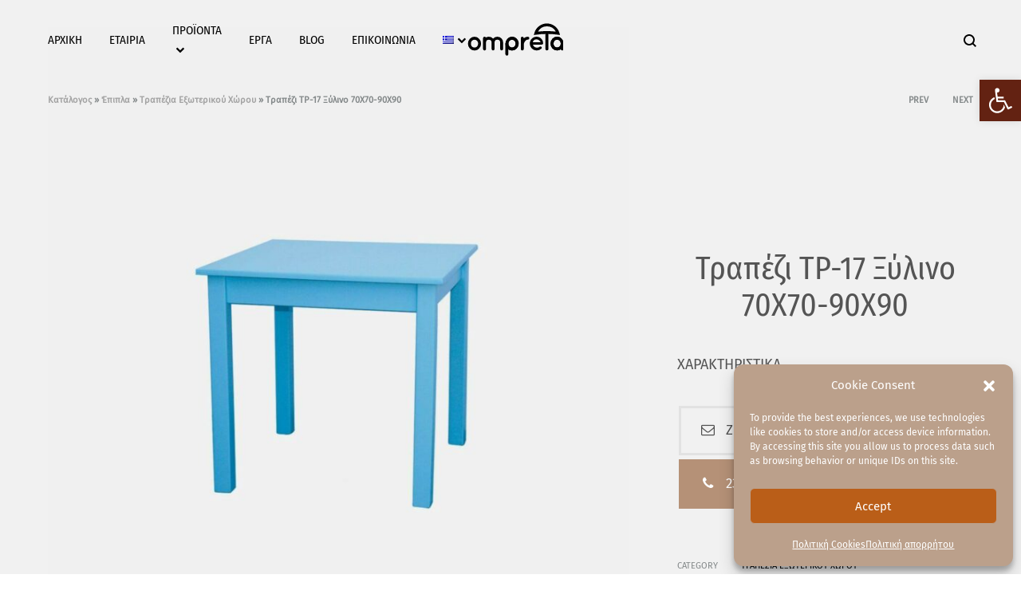

--- FILE ---
content_type: text/html; charset=UTF-8
request_url: https://omprela.gr/epipla/trapezia-eksoterikou-xwrou/trapezi-tp-17-ksilino-70x70-90x90/
body_size: 58039
content:
<!doctype html>
<html lang="el">
<head>
	<meta charset="UTF-8">
	<meta name="viewport" content="width=device-width, initial-scale=1">
	<link rel="profile" href="https://gmpg.org/xfn/11">

	<meta name='robots' content='index, follow, max-image-preview:large, max-snippet:-1, max-video-preview:-1' />
<link rel="alternate" hreflang="el" href="https://omprela.gr/epipla/trapezia-eksoterikou-xwrou/trapezi-tp-17-ksilino-70x70-90x90/" />
<link rel="alternate" hreflang="en" href="https://omprela.gr/furniture/trapezi-tp-17-xylene-70x70-90x90/?lang=en" />
<link rel="alternate" hreflang="x-default" href="https://omprela.gr/epipla/trapezia-eksoterikou-xwrou/trapezi-tp-17-ksilino-70x70-90x90/" />

<!-- Google Tag Manager for WordPress by gtm4wp.com -->
<script data-cfasync="false" data-pagespeed-no-defer>
	var gtm4wp_datalayer_name = "dataLayer";
	var dataLayer = dataLayer || [];
	const gtm4wp_use_sku_instead = 0;
	const gtm4wp_currency = 'EUR';
	const gtm4wp_product_per_impression = 10;
	const gtm4wp_clear_ecommerce = false;
	const gtm4wp_datalayer_max_timeout = 2000;

	const gtm4wp_scrollerscript_debugmode         = false;
	const gtm4wp_scrollerscript_callbacktime      = 100;
	const gtm4wp_scrollerscript_readerlocation    = 150;
	const gtm4wp_scrollerscript_contentelementid  = "content";
	const gtm4wp_scrollerscript_scannertime       = 60;
</script>
<!-- End Google Tag Manager for WordPress by gtm4wp.com -->
		<!-- Meta Tag Manager -->
		<meta name="facebook-domain-verification" content="iigf3yevuwfvkibn96ve8scg28s2zs" />
		<!-- / Meta Tag Manager -->
<link rel="preload" href="https://omprela.gr/wp-content/themes/konte/fonts/functionpro-light-webfont.woff2" as="font" type="font/woff2" crossorigin><link rel="preload" href="https://omprela.gr/wp-content/themes/konte/fonts/functionpro-book-webfont.woff2" as="font" type="font/woff2" crossorigin><link rel="preload" href="https://omprela.gr/wp-content/themes/konte/fonts/functionpro-medium-webfont.woff2" as="font" type="font/woff2" crossorigin><link rel="preload" href="https://omprela.gr/wp-content/themes/konte/fonts/functionpro-demi-webfont.woff2" as="font" type="font/woff2" crossorigin><link rel="preload" href="https://omprela.gr/wp-content/themes/konte/fonts/functionpro-bold-webfont.woff2" as="font" type="font/woff2" crossorigin>
	<!-- This site is optimized with the Yoast SEO plugin v26.8 - https://yoast.com/product/yoast-seo-wordpress/ -->
	<title>Τετράγωνο Τραπέζι TP-17 Ξύλινο 70X70-90X90. Προσιτές τιμές</title>
	<meta name="description" content="Για τον κήπο ή την βεράντα σας τετράγωνο Τραπέζι TP-17 Ξύλινο 70X70-90X90. Διαλέξτε την διάσταση σας. Ρωτήστε μας τιμή σήμερα!" />
	<link rel="canonical" href="https://omprela.gr/epipla/trapezia-eksoterikou-xwrou/trapezi-tp-17-ksilino-70x70-90x90/" />
	<meta property="og:locale" content="el_GR" />
	<meta property="og:type" content="article" />
	<meta property="og:title" content="Τετράγωνο Τραπέζι TP-17 Ξύλινο 70X70-90X90. Προσιτές τιμές" />
	<meta property="og:description" content="Για τον κήπο ή την βεράντα σας τετράγωνο Τραπέζι TP-17 Ξύλινο 70X70-90X90. Διαλέξτε την διάσταση σας. Ρωτήστε μας τιμή σήμερα!" />
	<meta property="og:url" content="https://omprela.gr/epipla/trapezia-eksoterikou-xwrou/trapezi-tp-17-ksilino-70x70-90x90/" />
	<meta property="og:site_name" content="Ψάθινες Ομπρέλες Παραλίας | omprela.gr" />
	<meta property="article:modified_time" content="2022-03-27T12:00:11+00:00" />
	<meta property="og:image" content="https://omprela.gr/wp-content/uploads/2020/03/t17.jpg" />
	<meta property="og:image:width" content="1400" />
	<meta property="og:image:height" content="1600" />
	<meta property="og:image:type" content="image/jpeg" />
	<meta name="twitter:card" content="summary_large_image" />
	<script type="application/ld+json" class="yoast-schema-graph">{"@context":"https://schema.org","@graph":[{"@type":"WebPage","@id":"https://omprela.gr/epipla/trapezia-eksoterikou-xwrou/trapezi-tp-17-ksilino-70x70-90x90/","url":"https://omprela.gr/epipla/trapezia-eksoterikou-xwrou/trapezi-tp-17-ksilino-70x70-90x90/","name":"Τετράγωνο Τραπέζι TP-17 Ξύλινο 70X70-90X90. Προσιτές τιμές","isPartOf":{"@id":"https://omprela.gr/#website"},"primaryImageOfPage":{"@id":"https://omprela.gr/epipla/trapezia-eksoterikou-xwrou/trapezi-tp-17-ksilino-70x70-90x90/#primaryimage"},"image":{"@id":"https://omprela.gr/epipla/trapezia-eksoterikou-xwrou/trapezi-tp-17-ksilino-70x70-90x90/#primaryimage"},"thumbnailUrl":"https://omprela.gr/wp-content/uploads/2020/03/t17.jpg","datePublished":"2020-03-23T13:59:33+00:00","dateModified":"2022-03-27T12:00:11+00:00","description":"Για τον κήπο ή την βεράντα σας τετράγωνο Τραπέζι TP-17 Ξύλινο 70X70-90X90. Διαλέξτε την διάσταση σας. Ρωτήστε μας τιμή σήμερα!","breadcrumb":{"@id":"https://omprela.gr/epipla/trapezia-eksoterikou-xwrou/trapezi-tp-17-ksilino-70x70-90x90/#breadcrumb"},"inLanguage":"el","potentialAction":[{"@type":"ReadAction","target":["https://omprela.gr/epipla/trapezia-eksoterikou-xwrou/trapezi-tp-17-ksilino-70x70-90x90/"]}]},{"@type":"ImageObject","inLanguage":"el","@id":"https://omprela.gr/epipla/trapezia-eksoterikou-xwrou/trapezi-tp-17-ksilino-70x70-90x90/#primaryimage","url":"https://omprela.gr/wp-content/uploads/2020/03/t17.jpg","contentUrl":"https://omprela.gr/wp-content/uploads/2020/03/t17.jpg","width":1400,"height":1600,"caption":"ksilino Trapezi TP-17 70X70-90X90"},{"@type":"BreadcrumbList","@id":"https://omprela.gr/epipla/trapezia-eksoterikou-xwrou/trapezi-tp-17-ksilino-70x70-90x90/#breadcrumb","itemListElement":[{"@type":"ListItem","position":1,"name":"Κατάλογος","item":"https://omprela.gr/shop/"},{"@type":"ListItem","position":2,"name":"Έπιπλα","item":"https://omprela.gr/epipla/"},{"@type":"ListItem","position":3,"name":"Τραπέζια Εξωτερικού Χώρου","item":"https://omprela.gr/epipla/trapezia-eksoterikou-xwrou/"},{"@type":"ListItem","position":4,"name":"Τραπέζι TP-17 Ξύλινο 70X70-90X90"}]},{"@type":"WebSite","@id":"https://omprela.gr/#website","url":"https://omprela.gr/","name":"Ψάθινες Ομπρέλες Παραλίας | omprela.gr","description":"ψάθινες ομπρέλες παραλίας, ξύλινες ξαπλώστρες παραλίας και αλουμινίου, ξύλινoι διάδρομοι παραλίας, εξοπλισμός beach bar","potentialAction":[{"@type":"SearchAction","target":{"@type":"EntryPoint","urlTemplate":"https://omprela.gr/?s={search_term_string}"},"query-input":{"@type":"PropertyValueSpecification","valueRequired":true,"valueName":"search_term_string"}}],"inLanguage":"el"}]}</script>
	<!-- / Yoast SEO plugin. -->


<link rel='dns-prefetch' href='//www.googletagmanager.com' />
<link rel="alternate" type="application/rss+xml" title="Ροή RSS &raquo; Ψάθινες Ομπρέλες Παραλίας | omprela.gr" href="https://omprela.gr/feed/" />
<link rel="alternate" type="application/rss+xml" title="Ροή Σχολίων &raquo; Ψάθινες Ομπρέλες Παραλίας | omprela.gr" href="https://omprela.gr/comments/feed/" />
<link rel="alternate" title="oEmbed (JSON)" type="application/json+oembed" href="https://omprela.gr/wp-json/oembed/1.0/embed?url=https%3A%2F%2Fomprela.gr%2Fepipla%2Ftrapezia-eksoterikou-xwrou%2Ftrapezi-tp-17-ksilino-70x70-90x90%2F" />
<link rel="alternate" title="oEmbed (XML)" type="text/xml+oembed" href="https://omprela.gr/wp-json/oembed/1.0/embed?url=https%3A%2F%2Fomprela.gr%2Fepipla%2Ftrapezia-eksoterikou-xwrou%2Ftrapezi-tp-17-ksilino-70x70-90x90%2F&#038;format=xml" />
<style id='wp-img-auto-sizes-contain-inline-css' type='text/css'>
img:is([sizes=auto i],[sizes^="auto," i]){contain-intrinsic-size:3000px 1500px}
/*# sourceURL=wp-img-auto-sizes-contain-inline-css */
</style>
<style id='wp-emoji-styles-inline-css' type='text/css'>

	img.wp-smiley, img.emoji {
		display: inline !important;
		border: none !important;
		box-shadow: none !important;
		height: 1em !important;
		width: 1em !important;
		margin: 0 0.07em !important;
		vertical-align: -0.1em !important;
		background: none !important;
		padding: 0 !important;
	}
/*# sourceURL=wp-emoji-styles-inline-css */
</style>
<link rel='stylesheet' id='wp-block-library-css' href='https://omprela.gr/wp-includes/css/dist/block-library/style.min.css?ver=6.9' type='text/css' media='all' />
<style id='wp-block-heading-inline-css' type='text/css'>
h1:where(.wp-block-heading).has-background,h2:where(.wp-block-heading).has-background,h3:where(.wp-block-heading).has-background,h4:where(.wp-block-heading).has-background,h5:where(.wp-block-heading).has-background,h6:where(.wp-block-heading).has-background{padding:1.25em 2.375em}h1.has-text-align-left[style*=writing-mode]:where([style*=vertical-lr]),h1.has-text-align-right[style*=writing-mode]:where([style*=vertical-rl]),h2.has-text-align-left[style*=writing-mode]:where([style*=vertical-lr]),h2.has-text-align-right[style*=writing-mode]:where([style*=vertical-rl]),h3.has-text-align-left[style*=writing-mode]:where([style*=vertical-lr]),h3.has-text-align-right[style*=writing-mode]:where([style*=vertical-rl]),h4.has-text-align-left[style*=writing-mode]:where([style*=vertical-lr]),h4.has-text-align-right[style*=writing-mode]:where([style*=vertical-rl]),h5.has-text-align-left[style*=writing-mode]:where([style*=vertical-lr]),h5.has-text-align-right[style*=writing-mode]:where([style*=vertical-rl]),h6.has-text-align-left[style*=writing-mode]:where([style*=vertical-lr]),h6.has-text-align-right[style*=writing-mode]:where([style*=vertical-rl]){rotate:180deg}
/*# sourceURL=https://omprela.gr/wp-includes/blocks/heading/style.min.css */
</style>
<style id='wp-block-paragraph-inline-css' type='text/css'>
.is-small-text{font-size:.875em}.is-regular-text{font-size:1em}.is-large-text{font-size:2.25em}.is-larger-text{font-size:3em}.has-drop-cap:not(:focus):first-letter{float:left;font-size:8.4em;font-style:normal;font-weight:100;line-height:.68;margin:.05em .1em 0 0;text-transform:uppercase}body.rtl .has-drop-cap:not(:focus):first-letter{float:none;margin-left:.1em}p.has-drop-cap.has-background{overflow:hidden}:root :where(p.has-background){padding:1.25em 2.375em}:where(p.has-text-color:not(.has-link-color)) a{color:inherit}p.has-text-align-left[style*="writing-mode:vertical-lr"],p.has-text-align-right[style*="writing-mode:vertical-rl"]{rotate:180deg}
/*# sourceURL=https://omprela.gr/wp-includes/blocks/paragraph/style.min.css */
</style>
<link rel='stylesheet' id='wc-blocks-style-css' href='https://omprela.gr/wp-content/plugins/woocommerce/assets/client/blocks/wc-blocks.css?ver=wc-10.4.3' type='text/css' media='all' />
<style id='global-styles-inline-css' type='text/css'>
:root{--wp--preset--aspect-ratio--square: 1;--wp--preset--aspect-ratio--4-3: 4/3;--wp--preset--aspect-ratio--3-4: 3/4;--wp--preset--aspect-ratio--3-2: 3/2;--wp--preset--aspect-ratio--2-3: 2/3;--wp--preset--aspect-ratio--16-9: 16/9;--wp--preset--aspect-ratio--9-16: 9/16;--wp--preset--color--black: #000000;--wp--preset--color--cyan-bluish-gray: #abb8c3;--wp--preset--color--white: #ffffff;--wp--preset--color--pale-pink: #f78da7;--wp--preset--color--vivid-red: #cf2e2e;--wp--preset--color--luminous-vivid-orange: #ff6900;--wp--preset--color--luminous-vivid-amber: #fcb900;--wp--preset--color--light-green-cyan: #7bdcb5;--wp--preset--color--vivid-green-cyan: #00d084;--wp--preset--color--pale-cyan-blue: #8ed1fc;--wp--preset--color--vivid-cyan-blue: #0693e3;--wp--preset--color--vivid-purple: #9b51e0;--wp--preset--gradient--vivid-cyan-blue-to-vivid-purple: linear-gradient(135deg,rgb(6,147,227) 0%,rgb(155,81,224) 100%);--wp--preset--gradient--light-green-cyan-to-vivid-green-cyan: linear-gradient(135deg,rgb(122,220,180) 0%,rgb(0,208,130) 100%);--wp--preset--gradient--luminous-vivid-amber-to-luminous-vivid-orange: linear-gradient(135deg,rgb(252,185,0) 0%,rgb(255,105,0) 100%);--wp--preset--gradient--luminous-vivid-orange-to-vivid-red: linear-gradient(135deg,rgb(255,105,0) 0%,rgb(207,46,46) 100%);--wp--preset--gradient--very-light-gray-to-cyan-bluish-gray: linear-gradient(135deg,rgb(238,238,238) 0%,rgb(169,184,195) 100%);--wp--preset--gradient--cool-to-warm-spectrum: linear-gradient(135deg,rgb(74,234,220) 0%,rgb(151,120,209) 20%,rgb(207,42,186) 40%,rgb(238,44,130) 60%,rgb(251,105,98) 80%,rgb(254,248,76) 100%);--wp--preset--gradient--blush-light-purple: linear-gradient(135deg,rgb(255,206,236) 0%,rgb(152,150,240) 100%);--wp--preset--gradient--blush-bordeaux: linear-gradient(135deg,rgb(254,205,165) 0%,rgb(254,45,45) 50%,rgb(107,0,62) 100%);--wp--preset--gradient--luminous-dusk: linear-gradient(135deg,rgb(255,203,112) 0%,rgb(199,81,192) 50%,rgb(65,88,208) 100%);--wp--preset--gradient--pale-ocean: linear-gradient(135deg,rgb(255,245,203) 0%,rgb(182,227,212) 50%,rgb(51,167,181) 100%);--wp--preset--gradient--electric-grass: linear-gradient(135deg,rgb(202,248,128) 0%,rgb(113,206,126) 100%);--wp--preset--gradient--midnight: linear-gradient(135deg,rgb(2,3,129) 0%,rgb(40,116,252) 100%);--wp--preset--font-size--small: 12px;--wp--preset--font-size--medium: 24px;--wp--preset--font-size--large: 40px;--wp--preset--font-size--x-large: 42px;--wp--preset--font-size--normal: 18px;--wp--preset--font-size--huge: 64px;--wp--preset--spacing--20: 0.44rem;--wp--preset--spacing--30: 0.67rem;--wp--preset--spacing--40: 1rem;--wp--preset--spacing--50: 1.5rem;--wp--preset--spacing--60: 2.25rem;--wp--preset--spacing--70: 3.38rem;--wp--preset--spacing--80: 5.06rem;--wp--preset--shadow--natural: 6px 6px 9px rgba(0, 0, 0, 0.2);--wp--preset--shadow--deep: 12px 12px 50px rgba(0, 0, 0, 0.4);--wp--preset--shadow--sharp: 6px 6px 0px rgba(0, 0, 0, 0.2);--wp--preset--shadow--outlined: 6px 6px 0px -3px rgb(255, 255, 255), 6px 6px rgb(0, 0, 0);--wp--preset--shadow--crisp: 6px 6px 0px rgb(0, 0, 0);}:where(.is-layout-flex){gap: 0.5em;}:where(.is-layout-grid){gap: 0.5em;}body .is-layout-flex{display: flex;}.is-layout-flex{flex-wrap: wrap;align-items: center;}.is-layout-flex > :is(*, div){margin: 0;}body .is-layout-grid{display: grid;}.is-layout-grid > :is(*, div){margin: 0;}:where(.wp-block-columns.is-layout-flex){gap: 2em;}:where(.wp-block-columns.is-layout-grid){gap: 2em;}:where(.wp-block-post-template.is-layout-flex){gap: 1.25em;}:where(.wp-block-post-template.is-layout-grid){gap: 1.25em;}.has-black-color{color: var(--wp--preset--color--black) !important;}.has-cyan-bluish-gray-color{color: var(--wp--preset--color--cyan-bluish-gray) !important;}.has-white-color{color: var(--wp--preset--color--white) !important;}.has-pale-pink-color{color: var(--wp--preset--color--pale-pink) !important;}.has-vivid-red-color{color: var(--wp--preset--color--vivid-red) !important;}.has-luminous-vivid-orange-color{color: var(--wp--preset--color--luminous-vivid-orange) !important;}.has-luminous-vivid-amber-color{color: var(--wp--preset--color--luminous-vivid-amber) !important;}.has-light-green-cyan-color{color: var(--wp--preset--color--light-green-cyan) !important;}.has-vivid-green-cyan-color{color: var(--wp--preset--color--vivid-green-cyan) !important;}.has-pale-cyan-blue-color{color: var(--wp--preset--color--pale-cyan-blue) !important;}.has-vivid-cyan-blue-color{color: var(--wp--preset--color--vivid-cyan-blue) !important;}.has-vivid-purple-color{color: var(--wp--preset--color--vivid-purple) !important;}.has-black-background-color{background-color: var(--wp--preset--color--black) !important;}.has-cyan-bluish-gray-background-color{background-color: var(--wp--preset--color--cyan-bluish-gray) !important;}.has-white-background-color{background-color: var(--wp--preset--color--white) !important;}.has-pale-pink-background-color{background-color: var(--wp--preset--color--pale-pink) !important;}.has-vivid-red-background-color{background-color: var(--wp--preset--color--vivid-red) !important;}.has-luminous-vivid-orange-background-color{background-color: var(--wp--preset--color--luminous-vivid-orange) !important;}.has-luminous-vivid-amber-background-color{background-color: var(--wp--preset--color--luminous-vivid-amber) !important;}.has-light-green-cyan-background-color{background-color: var(--wp--preset--color--light-green-cyan) !important;}.has-vivid-green-cyan-background-color{background-color: var(--wp--preset--color--vivid-green-cyan) !important;}.has-pale-cyan-blue-background-color{background-color: var(--wp--preset--color--pale-cyan-blue) !important;}.has-vivid-cyan-blue-background-color{background-color: var(--wp--preset--color--vivid-cyan-blue) !important;}.has-vivid-purple-background-color{background-color: var(--wp--preset--color--vivid-purple) !important;}.has-black-border-color{border-color: var(--wp--preset--color--black) !important;}.has-cyan-bluish-gray-border-color{border-color: var(--wp--preset--color--cyan-bluish-gray) !important;}.has-white-border-color{border-color: var(--wp--preset--color--white) !important;}.has-pale-pink-border-color{border-color: var(--wp--preset--color--pale-pink) !important;}.has-vivid-red-border-color{border-color: var(--wp--preset--color--vivid-red) !important;}.has-luminous-vivid-orange-border-color{border-color: var(--wp--preset--color--luminous-vivid-orange) !important;}.has-luminous-vivid-amber-border-color{border-color: var(--wp--preset--color--luminous-vivid-amber) !important;}.has-light-green-cyan-border-color{border-color: var(--wp--preset--color--light-green-cyan) !important;}.has-vivid-green-cyan-border-color{border-color: var(--wp--preset--color--vivid-green-cyan) !important;}.has-pale-cyan-blue-border-color{border-color: var(--wp--preset--color--pale-cyan-blue) !important;}.has-vivid-cyan-blue-border-color{border-color: var(--wp--preset--color--vivid-cyan-blue) !important;}.has-vivid-purple-border-color{border-color: var(--wp--preset--color--vivid-purple) !important;}.has-vivid-cyan-blue-to-vivid-purple-gradient-background{background: var(--wp--preset--gradient--vivid-cyan-blue-to-vivid-purple) !important;}.has-light-green-cyan-to-vivid-green-cyan-gradient-background{background: var(--wp--preset--gradient--light-green-cyan-to-vivid-green-cyan) !important;}.has-luminous-vivid-amber-to-luminous-vivid-orange-gradient-background{background: var(--wp--preset--gradient--luminous-vivid-amber-to-luminous-vivid-orange) !important;}.has-luminous-vivid-orange-to-vivid-red-gradient-background{background: var(--wp--preset--gradient--luminous-vivid-orange-to-vivid-red) !important;}.has-very-light-gray-to-cyan-bluish-gray-gradient-background{background: var(--wp--preset--gradient--very-light-gray-to-cyan-bluish-gray) !important;}.has-cool-to-warm-spectrum-gradient-background{background: var(--wp--preset--gradient--cool-to-warm-spectrum) !important;}.has-blush-light-purple-gradient-background{background: var(--wp--preset--gradient--blush-light-purple) !important;}.has-blush-bordeaux-gradient-background{background: var(--wp--preset--gradient--blush-bordeaux) !important;}.has-luminous-dusk-gradient-background{background: var(--wp--preset--gradient--luminous-dusk) !important;}.has-pale-ocean-gradient-background{background: var(--wp--preset--gradient--pale-ocean) !important;}.has-electric-grass-gradient-background{background: var(--wp--preset--gradient--electric-grass) !important;}.has-midnight-gradient-background{background: var(--wp--preset--gradient--midnight) !important;}.has-small-font-size{font-size: var(--wp--preset--font-size--small) !important;}.has-medium-font-size{font-size: var(--wp--preset--font-size--medium) !important;}.has-large-font-size{font-size: var(--wp--preset--font-size--large) !important;}.has-x-large-font-size{font-size: var(--wp--preset--font-size--x-large) !important;}
/*# sourceURL=global-styles-inline-css */
</style>

<style id='classic-theme-styles-inline-css' type='text/css'>
/*! This file is auto-generated */
.wp-block-button__link{color:#fff;background-color:#32373c;border-radius:9999px;box-shadow:none;text-decoration:none;padding:calc(.667em + 2px) calc(1.333em + 2px);font-size:1.125em}.wp-block-file__button{background:#32373c;color:#fff;text-decoration:none}
/*# sourceURL=/wp-includes/css/classic-themes.min.css */
</style>
<link rel='stylesheet' id='wp-components-css' href='https://omprela.gr/wp-includes/css/dist/components/style.min.css?ver=6.9' type='text/css' media='all' />
<link rel='stylesheet' id='wp-preferences-css' href='https://omprela.gr/wp-includes/css/dist/preferences/style.min.css?ver=6.9' type='text/css' media='all' />
<link rel='stylesheet' id='wp-block-editor-css' href='https://omprela.gr/wp-includes/css/dist/block-editor/style.min.css?ver=6.9' type='text/css' media='all' />
<link rel='stylesheet' id='popup-maker-block-library-style-css' href='https://omprela.gr/wp-content/plugins/popup-maker/dist/packages/block-library-style.css?ver=dbea705cfafe089d65f1' type='text/css' media='all' />
<link rel='stylesheet' id='konte-woocommerce-blocks-css' href='https://omprela.gr/wp-content/themes/konte/css/woocommerce-blocks.css?ver=2.4.9' type='text/css' media='all' />
<link rel='stylesheet' id='powertip-css' href='https://omprela.gr/wp-content/plugins/devvn-image-hotspot/frontend/css/jquery.powertip.min.css?ver=1.2.0' type='text/css' media='all' />
<link rel='stylesheet' id='maps-points-css' href='https://omprela.gr/wp-content/plugins/devvn-image-hotspot/frontend/css/maps_points.css?ver=1.3.0' type='text/css' media='all' />
<link rel='stylesheet' id='hookmeup-css' href='https://omprela.gr/wp-content/plugins/hookmeup/public/assets/css/hmu-public.css?ver=1.2.1' type='text/css' media='all' />
<link rel='stylesheet' id='menu-image-css' href='https://omprela.gr/wp-content/plugins/menu-image/includes/css/menu-image.css?ver=3.13' type='text/css' media='all' />
<link rel='stylesheet' id='dashicons-css' href='https://omprela.gr/wp-includes/css/dashicons.min.css?ver=6.9' type='text/css' media='all' />
<link rel='stylesheet' id='mailerlite_forms.css-css' href='https://omprela.gr/wp-content/plugins/official-mailerlite-sign-up-forms/assets/css/mailerlite_forms.css?ver=1.7.18' type='text/css' media='all' />
<link rel='stylesheet' id='photoswipe-css' href='https://omprela.gr/wp-content/plugins/woocommerce/assets/css/photoswipe/photoswipe.min.css?ver=10.4.3' type='text/css' media='all' />
<link rel='stylesheet' id='photoswipe-default-skin-css' href='https://omprela.gr/wp-content/plugins/woocommerce/assets/css/photoswipe/default-skin/default-skin.min.css?ver=10.4.3' type='text/css' media='all' />
<style id='woocommerce-inline-inline-css' type='text/css'>
.woocommerce form .form-row .required { visibility: visible; }
/*# sourceURL=woocommerce-inline-inline-css */
</style>
<link rel='stylesheet' id='wpml-legacy-horizontal-list-0-css' href='https://omprela.gr/wp-content/plugins/sitepress-multilingual-cms/templates/language-switchers/legacy-list-horizontal/style.min.css?ver=1' type='text/css' media='all' />
<link rel='stylesheet' id='wpml-menu-item-0-css' href='https://omprela.gr/wp-content/plugins/sitepress-multilingual-cms/templates/language-switchers/menu-item/style.min.css?ver=1' type='text/css' media='all' />
<link rel='stylesheet' id='cmplz-general-css' href='https://omprela.gr/wp-content/plugins/complianz-gdpr/assets/css/cookieblocker.min.css?ver=1768218383' type='text/css' media='all' />
<link rel='stylesheet' id='pojo-a11y-css' href='https://omprela.gr/wp-content/plugins/pojo-accessibility/modules/legacy/assets/css/style.min.css?ver=1.0.0' type='text/css' media='all' />
<link rel='stylesheet' id='woo-variation-swatches-css' href='https://omprela.gr/wp-content/plugins/woo-variation-swatches/assets/css/frontend.min.css?ver=1762868089' type='text/css' media='all' />
<style id='woo-variation-swatches-inline-css' type='text/css'>
:root {
--wvs-tick:url("data:image/svg+xml;utf8,%3Csvg filter='drop-shadow(0px 0px 2px rgb(0 0 0 / .8))' xmlns='http://www.w3.org/2000/svg'  viewBox='0 0 30 30'%3E%3Cpath fill='none' stroke='%23ffffff' stroke-linecap='round' stroke-linejoin='round' stroke-width='4' d='M4 16L11 23 27 7'/%3E%3C/svg%3E");

--wvs-cross:url("data:image/svg+xml;utf8,%3Csvg filter='drop-shadow(0px 0px 5px rgb(255 255 255 / .6))' xmlns='http://www.w3.org/2000/svg' width='72px' height='72px' viewBox='0 0 24 24'%3E%3Cpath fill='none' stroke='%23ff0000' stroke-linecap='round' stroke-width='0.6' d='M5 5L19 19M19 5L5 19'/%3E%3C/svg%3E");
--wvs-single-product-item-width:30px;
--wvs-single-product-item-height:30px;
--wvs-single-product-item-font-size:16px}
/*# sourceURL=woo-variation-swatches-inline-css */
</style>
<link rel='stylesheet' id='parent-style-css' href='https://omprela.gr/wp-content/themes/konte/style.css?ver=6.9' type='text/css' media='all' />
<link rel='stylesheet' id='child-style-css' href='https://omprela.gr/wp-content/themes/konte-child/css/style.css?v=1.0.2&#038;ver=6.9' type='text/css' media='all' />
<link rel='stylesheet' id='animate-css' href='https://omprela.gr/wp-content/themes/konte/css/animate.css?ver=3.5.2' type='text/css' media='all' />
<link rel='stylesheet' id='font-awesome-css' href='https://omprela.gr/wp-content/themes/konte/css/font-awesome.min.css?ver=4.7.0' type='text/css' media='all' />
<link rel='stylesheet' id='bootstrap-grid-css' href='https://omprela.gr/wp-content/themes/konte/css/bootstrap.css?ver=3.3.7' type='text/css' media='all' />
<link rel='stylesheet' id='konte-css' href='https://omprela.gr/wp-content/themes/konte/style.css?ver=6.9' type='text/css' media='all' />
<style id='konte-inline-css' type='text/css'>
.topbar {height: 40px}:root { --header-main-height: 120px}:root { --header-bottom-height: 92px}.header-main, .header-v10 .site-branding, .header-v10 .header-main .header-right-items { height: 120px; }.header-bottom { height: 92px; }.header-mobile {height: 70px}.logo img {width: 120px;height: 70px;}.logo svg {width: 120px;height: 70px;}.preloader { position: fixed; top: 0; left: 0; width: 100%; height: 100%; z-index: 99999999;background-color: rgba(255,255,255,1); }
/*# sourceURL=konte-inline-css */
</style>
<link rel='stylesheet' id='select2-css' href='https://omprela.gr/wp-content/plugins/woocommerce/assets/css/select2.css?ver=10.4.3' type='text/css' media='all' />
<link rel='stylesheet' id='konte-woocommerce-css' href='https://omprela.gr/wp-content/themes/konte/woocommerce.css?ver=2.4.9' type='text/css' media='all' />
<style id='konte-woocommerce-inline-css' type='text/css'>
.woocommerce div.product .product_title{font-family: Fira Sans Condensed;font-size: 40px;color: #545454;}.woocommerce div.product .woocommerce-variation-description, .woocommerce div.product .woocommerce-product-details__short-description, .woocommerce .woocommerce-Tabs-panel--description{font-family: Fira Sans;color: #545454;}ul.products li.product .woocommerce-loop-product__title a{color: #545454;}div.product { padding-top: 120px; }.woocommerce div.product.layout-v1 .woocommerce-product-gallery { margin-top: -200px; }.woocommerce div.product.layout-v1 .woocommerce-badges { top: 200px; }.single-product.product-v3 .product-toolbar { top: 120px; }@media (max-width: 1199px) { .woocommerce div.product.layout-v1 .woocommerce-product-gallery { margin-top: 0; } }@media (max-width: 1199px) { .woocommerce div.product.layout-v1 .woocommerce-badges { top: 150px; } }@media (max-width: 991px) { .woocommerce div.product.layout-v1 .woocommerce-badges { top: 110px; } }@media (max-width: 767px) { .woocommerce div.product.layout-v1 .woocommerce-badges { top: 70px; } }.single-product.product-v3 .product-toolbar { top: 70px; }.woocommerce div.product { background-color: #f1f1f1 }.woocommerce-badge.onsale {background-color: #3ee590}.woocommerce-badge.new {background-color: #ffb453}.woocommerce-badge.featured {background-color: #642111}.woocommerce-badge.sold-out {background-color: #838889}
/*# sourceURL=konte-woocommerce-inline-css */
</style>
<link rel='stylesheet' id='mlk_pc/css/woocommerce-css' href='https://omprela.gr/wp-content/plugins/product-configurator-for-woocommerce/assets/css/woocommerce.css?ver=1.5.10' type='text/css' media='all' />
<link rel='stylesheet' id='shiftnav-css' href='https://omprela.gr/wp-content/plugins/shiftnav-responsive-mobile-menu/assets/css/shiftnav.min.css?ver=1.8.2' type='text/css' media='all' />
<link rel='stylesheet' id='shiftnav-font-awesome-css' href='https://omprela.gr/wp-content/plugins/shiftnav-responsive-mobile-menu/assets/css/fontawesome/css/font-awesome.min.css?ver=1.8.2' type='text/css' media='all' />
<link rel='stylesheet' id='shiftnav-light-css' href='https://omprela.gr/wp-content/plugins/shiftnav-responsive-mobile-menu/assets/css/skins/light.css?ver=1.8.2' type='text/css' media='all' />
<script type="text/template" id="tmpl-variation-template">
	<div class="woocommerce-variation-description">{{{ data.variation.variation_description }}}</div>
	<div class="woocommerce-variation-price">{{{ data.variation.price_html }}}</div>
	<div class="woocommerce-variation-availability">{{{ data.variation.availability_html }}}</div>
</script>
<script type="text/template" id="tmpl-unavailable-variation-template">
	<p role="alert">Λυπούμαστε, αυτό το προϊόν δεν είναι διαθέσιμο. Παρακαλούμε, επιλέξτε έναν διαφορετικό συνδυασμό.</p>
</script>
<script type="text/javascript" id="real3d-flipbook-global-js-extra">
/* <![CDATA[ */
var flipbookOptions_global = {"pages":[],"pdfUrl":"","printPdfUrl":"","tableOfContent":[],"id":"","bookId":"","date":"","lightboxThumbnailUrl":"","mode":"normal","viewMode":"webgl","pageTextureSize":"2048","pageTextureSizeSmall":"1500","pageTextureSizeMobile":"","pageTextureSizeMobileSmall":"1024","minPixelRatio":"1","pdfTextLayer":"true","zoomMin":"0.9","zoomStep":"2","zoomSize":"","zoomReset":"false","doubleClickZoom":"true","pageDrag":"true","singlePageMode":"false","pageFlipDuration":"1","sound":"true","startPage":"1","pageNumberOffset":"0","deeplinking":{"enabled":"false","prefix":""},"responsiveView":"true","responsiveViewTreshold":"768","responsiveViewRatio":"1","cover":"true","backCover":"true","scaleCover":"false","pageCaptions":"false","height":"400","responsiveHeight":"true","containerRatio":"","thumbnailsOnStart":"false","contentOnStart":"false","searchOnStart":"","searchResultsThumbs":"false","tableOfContentCloseOnClick":"true","thumbsCloseOnClick":"true","autoplayOnStart":"false","autoplayInterval":"3000","autoplayLoop":"true","autoplayStartPage":"1","rightToLeft":"false","pageWidth":"","pageHeight":"","thumbSize":"130","logoImg":"","logoUrl":"","logoUrlTarget":"","logoCSS":"position:absolute;left:0;top:0;","menuSelector":"","zIndex":"auto","preloaderText":"","googleAnalyticsTrackingCode":"","pdfBrowserViewerIfIE":"false","modeMobile":"","viewModeMobile":"","aspectMobile":"","aspectRatioMobile":"","singlePageModeIfMobile":"false","logoHideOnMobile":"false","mobile":{"thumbnailsOnStart":"false","contentOnStart":"false","pagesInMemory":"6","bitmapResizeHeight":"","bitmapResizeQuality":"","currentPage":{"enabled":"false"},"pdfUrl":""},"lightboxCssClass":"","lightboxLink":"","lightboxLinkNewWindow":"true","lightboxBackground":"rgb(81, 85, 88)","lightboxBackgroundPattern":"","lightboxBackgroundImage":"","lightboxContainerCSS":"display:inline-block;padding:10px;","lightboxThumbnailHeight":"300","lightboxThumbnailUrlCSS":"display:block;","lightboxThumbnailInfo":"false","lightboxThumbnailInfoText":"","lightboxThumbnailInfoCSS":"top: 0;  width: 100%; height: 100%; font-size: 16px; color: #000; background: rgba(255,255,255,.8); ","showTitle":"false","showDate":"false","hideThumbnail":"false","lightboxText":"","lightboxTextCSS":"display:block;","lightboxTextPosition":"top","lightBoxOpened":"false","lightBoxFullscreen":"false","lightboxStartPage":"","lightboxMarginV":"0","lightboxMarginH":"0","lights":"true","lightPositionX":"0","lightPositionY":"150","lightPositionZ":"1400","lightIntensity":"0.6","shadows":"true","shadowMapSize":"2048","shadowOpacity":"0.2","shadowDistance":"15","pageHardness":"2","coverHardness":"2","pageRoughness":"1","pageMetalness":"0","pageSegmentsW":"6","pageSegmentsH":"1","pagesInMemory":"20","bitmapResizeHeight":"","bitmapResizeQuality":"","pageMiddleShadowSize":"2","pageMiddleShadowColorL":"#999999","pageMiddleShadowColorR":"#777777","antialias":"false","pan":"0","tilt":"0","rotateCameraOnMouseDrag":"true","panMax":"20","panMin":"-20","tiltMax":"0","tiltMin":"0","currentPage":{"enabled":"true","title":"Current page","hAlign":"left","vAlign":"top"},"btnAutoplay":{"enabled":"true","title":"Autoplay"},"btnNext":{"enabled":"true","title":"Next Page"},"btnLast":{"enabled":"false","title":"Last Page"},"btnPrev":{"enabled":"true","title":"Previous Page"},"btnFirst":{"enabled":"false","title":"First Page"},"btnZoomIn":{"enabled":"true","title":"Zoom in"},"btnZoomOut":{"enabled":"true","title":"Zoom out"},"btnToc":{"enabled":"true","title":"Table of Contents"},"btnThumbs":{"enabled":"true","title":"Pages"},"btnShare":{"enabled":"true","title":"Share"},"btnNotes":{"enabled":"false","title":"Notes"},"btnDownloadPages":{"enabled":"false","url":"","title":"Download pages"},"btnDownloadPdf":{"enabled":"false","url":"","title":"Download PDF","forceDownload":"true","openInNewWindow":"true"},"btnSound":{"enabled":"true","title":"Sound"},"btnExpand":{"enabled":"true","title":"Toggle fullscreen"},"btnSingle":{"enabled":"true","title":"Toggle single page"},"btnSearch":{"enabled":"false","title":"Search"},"search":{"enabled":"false","title":"Search"},"btnBookmark":{"enabled":"false","title":"Bookmark"},"btnPrint":{"enabled":"true","title":"Print"},"btnTools":{"enabled":"true","title":"Tools"},"btnClose":{"enabled":"true","title":"Close"},"whatsapp":{"enabled":"true"},"twitter":{"enabled":"true"},"facebook":{"enabled":"true"},"pinterest":{"enabled":"true"},"email":{"enabled":"true"},"linkedin":{"enabled":"true"},"digg":{"enabled":"false"},"reddit":{"enabled":"false"},"shareUrl":"","shareTitle":"","shareImage":"","layout":"1","icons":"FontAwesome","skin":"light","useFontAwesome5":"true","sideNavigationButtons":"true","menuNavigationButtons":"false","backgroundColor":"rgb(81, 85, 88)","backgroundPattern":"","backgroundImage":"","backgroundTransparent":"false","menuBackground":"","menuShadow":"","menuMargin":"0","menuPadding":"0","menuOverBook":"false","menuFloating":"false","menuTransparent":"false","menu2Background":"","menu2Shadow":"","menu2Margin":"0","menu2Padding":"0","menu2OverBook":"true","menu2Floating":"false","menu2Transparent":"true","skinColor":"","skinBackground":"","hideMenu":"false","menuAlignHorizontal":"center","btnColor":"","btnColorHover":"","btnBackground":"none","btnRadius":"0","btnMargin":"0","btnSize":"14","btnPaddingV":"10","btnPaddingH":"10","btnShadow":"","btnTextShadow":"","btnBorder":"","arrowColor":"#fff","arrowColorHover":"#fff","arrowBackground":"rgba(0,0,0,0)","arrowBackgroundHover":"rgba(0, 0, 0, .15)","arrowRadius":"4","arrowMargin":"4","arrowSize":"40","arrowPadding":"10","arrowTextShadow":"0px 0px 1px rgba(0, 0, 0, 1)","arrowBorder":"","closeBtnColorHover":"#FFF","closeBtnBackground":"rgba(0,0,0,.4)","closeBtnRadius":"0","closeBtnMargin":"0","closeBtnSize":"20","closeBtnPadding":"5","closeBtnTextShadow":"","closeBtnBorder":"","floatingBtnColor":"","floatingBtnColorHover":"","floatingBtnBackground":"","floatingBtnBackgroundHover":"","floatingBtnRadius":"","floatingBtnMargin":"","floatingBtnSize":"","floatingBtnPadding":"","floatingBtnShadow":"","floatingBtnTextShadow":"","floatingBtnBorder":"","currentPageMarginV":"5","currentPageMarginH":"5","arrowsAlwaysEnabledForNavigation":"true","arrowsDisabledNotFullscreen":"true","touchSwipeEnabled":"true","fitToWidth":"false","rightClickEnabled":"true","linkColor":"rgba(0, 0, 0, 0)","linkColorHover":"rgba(255, 255, 0, 1)","linkOpacity":"0.4","linkTarget":"_blank","pdfAutoLinks":"false","disableRange":"false","strings":{"print":"Print","printLeftPage":"Print left page","printRightPage":"Print right page","printCurrentPage":"Print current page","printAllPages":"Print all pages","download":"Download","downloadLeftPage":"Download left page","downloadRightPage":"Download right page","downloadCurrentPage":"Download current page","downloadAllPages":"Download all pages","bookmarks":"Bookmarks","bookmarkLeftPage":"Bookmark left page","bookmarkRightPage":"Bookmark right page","bookmarkCurrentPage":"Bookmark current page","search":"Search","findInDocument":"Find in document","pagesFoundContaining":"pages found containing","noMatches":"No matches","matchesFound":"matches found","page":"Page","matches":"matches","thumbnails":"Thumbnails","tableOfContent":"Table of Contents","share":"Share","pressEscToClose":"Press ESC to close","password":"Password","addNote":"Add note","typeInYourNote":"Type in your note..."},"access":"free","backgroundMusic":"","cornerCurl":"false","pdfTools":{"pageHeight":1500,"thumbHeight":200,"quality":0.8,"textLayer":"true","autoConvert":"true"},"slug":"","convertPDFLinks":"true","convertPDFLinksWithClass":"","convertPDFLinksWithoutClass":"","overridePDFEmbedder":"true","overrideDflip":"true","overrideWonderPDFEmbed":"true","override3DFlipBook":"true","overridePDFjsViewer":"true","resumeReading":"false","previewPages":"","previewMode":"","aspectRatio":"2","pdfBrowserViewerIfMobile":"false","pdfBrowserViewerFullscreen":"true","pdfBrowserViewerFullscreenTarget":"_blank","btnTocIfMobile":"true","btnThumbsIfMobile":"true","btnShareIfMobile":"false","btnDownloadPagesIfMobile":"true","btnDownloadPdfIfMobile":"true","btnSoundIfMobile":"false","btnExpandIfMobile":"true","btnPrintIfMobile":"false","lightboxCloseOnClick":"false","btnSelect":{"enabled":"true","title":"Select tool"},"sideBtnColor":"#fff","sideBtnColorHover":"#fff","sideBtnBackground":"rgba(0,0,0,.3)","sideBtnBackgroundHover":"","sideBtnRadius":"0","sideBtnMargin":"0","sideBtnSize":"30","sideBtnPaddingV":"5","sideBtnPaddingH":"5","sideBtnShadow":"","sideBtnTextShadow":"","sideBtnBorder":""};
//# sourceURL=real3d-flipbook-global-js-extra
/* ]]> */
</script>
<script type="text/javascript" src="https://omprela.gr/wp-includes/js/jquery/jquery.min.js?ver=3.7.1" id="jquery-core-js"></script>
<script type="text/javascript" src="https://omprela.gr/wp-includes/js/jquery/jquery-migrate.min.js?ver=3.4.1" id="jquery-migrate-js"></script>
<script type="text/javascript" id="jquery-remove-uppercase-accents-js-extra">
/* <![CDATA[ */
var rua = {"accents":[{"original":"\u0386\u0399","convert":"\u0391\u03aa"},{"original":"\u0386\u03a5","convert":"\u0391\u03ab"},{"original":"\u0388\u0399","convert":"\u0395\u03aa"},{"original":"\u038c\u0399","convert":"\u039f\u03aa"},{"original":"\u0388\u03a5","convert":"\u0395\u03ab"},{"original":"\u038c\u03a5","convert":"\u039f\u03ab"},{"original":"\u03ac\u03b9","convert":"\u03b1\u03ca"},{"original":"\u03ad\u03b9","convert":"\u03b5\u03ca"},{"original":"\u0386\u03c5","convert":"\u03b1\u03cb"},{"original":"\u03ac\u03c5","convert":"\u03b1\u03cb"},{"original":"\u03cc\u03b9","convert":"\u03bf\u03ca"},{"original":"\u0388\u03c5","convert":"\u03b5\u03cb"},{"original":"\u03ad\u03c5","convert":"\u03b5\u03cb"},{"original":"\u03cc\u03c5","convert":"\u03bf\u03cb"},{"original":"\u038c\u03c5","convert":"\u03bf\u03cb"},{"original":"\u0386","convert":"\u0391"},{"original":"\u03ac","convert":"\u03b1"},{"original":"\u0388","convert":"\u0395"},{"original":"\u03ad","convert":"\u03b5"},{"original":"\u0389","convert":"\u0397"},{"original":"\u03ae","convert":"\u03b7"},{"original":"\u038a","convert":"\u0399"},{"original":"\u03aa","convert":"\u0399"},{"original":"\u03af","convert":"\u03b9"},{"original":"\u0390","convert":"\u03ca"},{"original":"\u038c","convert":"\u039f"},{"original":"\u03cc","convert":"\u03bf"},{"original":"\u038e","convert":"\u03a5"},{"original":"\u03cd","convert":"\u03c5"},{"original":"\u03b0","convert":"\u03cb"},{"original":"\u038f","convert":"\u03a9"},{"original":"\u03ce","convert":"\u03c9"}],"selectors":"","selAction":""};
//# sourceURL=jquery-remove-uppercase-accents-js-extra
/* ]]> */
</script>
<script type="text/javascript" src="https://omprela.gr/wp-content/plugins/remove-uppercase-accents/js/jquery.remove-uppercase-accents.js?ver=6.9" id="jquery-remove-uppercase-accents-js"></script>
<script type="text/javascript" src="//omprela.gr/wp-content/plugins/revslider/sr6/assets/js/rbtools.min.js?ver=6.7.40" async id="tp-tools-js"></script>
<script type="text/javascript" src="//omprela.gr/wp-content/plugins/revslider/sr6/assets/js/rs6.min.js?ver=6.7.40" async id="revmin-js"></script>
<script type="text/javascript" src="https://omprela.gr/wp-content/plugins/woocommerce/assets/js/jquery-blockui/jquery.blockUI.min.js?ver=2.7.0-wc.10.4.3" id="wc-jquery-blockui-js" data-wp-strategy="defer"></script>
<script type="text/javascript" id="wc-add-to-cart-js-extra">
/* <![CDATA[ */
var wc_add_to_cart_params = {"ajax_url":"/wp-admin/admin-ajax.php","wc_ajax_url":"/?wc-ajax=%%endpoint%%","i18n_view_cart":"\u039a\u03b1\u03bb\u03ac\u03b8\u03b9","cart_url":"https://omprela.gr/cart/","is_cart":"","cart_redirect_after_add":"no"};
//# sourceURL=wc-add-to-cart-js-extra
/* ]]> */
</script>
<script type="text/javascript" src="https://omprela.gr/wp-content/plugins/woocommerce/assets/js/frontend/add-to-cart.min.js?ver=10.4.3" id="wc-add-to-cart-js" data-wp-strategy="defer"></script>
<script type="text/javascript" src="https://omprela.gr/wp-content/plugins/woocommerce/assets/js/flexslider/jquery.flexslider.min.js?ver=2.7.2-wc.10.4.3" id="wc-flexslider-js" defer="defer" data-wp-strategy="defer"></script>
<script type="text/javascript" src="https://omprela.gr/wp-content/plugins/woocommerce/assets/js/photoswipe/photoswipe.min.js?ver=4.1.1-wc.10.4.3" id="wc-photoswipe-js" defer="defer" data-wp-strategy="defer"></script>
<script type="text/javascript" src="https://omprela.gr/wp-content/plugins/woocommerce/assets/js/photoswipe/photoswipe-ui-default.min.js?ver=4.1.1-wc.10.4.3" id="wc-photoswipe-ui-default-js" defer="defer" data-wp-strategy="defer"></script>
<script type="text/javascript" src="https://omprela.gr/wp-content/plugins/woocommerce/assets/js/js-cookie/js.cookie.min.js?ver=2.1.4-wc.10.4.3" id="wc-js-cookie-js" defer="defer" data-wp-strategy="defer"></script>
<script type="text/javascript" id="woocommerce-js-extra">
/* <![CDATA[ */
var woocommerce_params = {"ajax_url":"/wp-admin/admin-ajax.php","wc_ajax_url":"/?wc-ajax=%%endpoint%%","i18n_password_show":"\u0395\u03bc\u03c6\u03ac\u03bd\u03b9\u03c3\u03b7 \u03c3\u03c5\u03bd\u03b8\u03b7\u03bc\u03b1\u03c4\u03b9\u03ba\u03bf\u03cd","i18n_password_hide":"\u0391\u03c0\u03cc\u03ba\u03c1\u03c5\u03c8\u03b7 \u03c3\u03c5\u03bd\u03b8\u03b7\u03bc\u03b1\u03c4\u03b9\u03ba\u03bf\u03cd"};
//# sourceURL=woocommerce-js-extra
/* ]]> */
</script>
<script type="text/javascript" src="https://omprela.gr/wp-content/plugins/woocommerce/assets/js/frontend/woocommerce.min.js?ver=10.4.3" id="woocommerce-js" defer="defer" data-wp-strategy="defer"></script>
<script type="text/javascript" src="https://omprela.gr/wp-content/plugins/duracelltomi-google-tag-manager/dist/js/analytics-talk-content-tracking.js?ver=1.22.3" id="gtm4wp-scroll-tracking-js"></script>
<script type="text/javascript" src="https://omprela.gr/wp-content/plugins/js_composer/assets/js/vendors/woocommerce-add-to-cart.js?ver=8.7.2" id="vc_woocommerce-add-to-cart-js-js"></script>
<script src='https://omprela.gr/wp-content/plugins/product-configurator-for-woocommerce/assets/js/underscore-before.min.js'></script>
<script type="text/javascript" src="https://omprela.gr/wp-includes/js/underscore.min.js?ver=1.13.7" id="underscore-js"></script>
<script src='https://omprela.gr/wp-content/plugins/product-configurator-for-woocommerce/assets/js/underscore-after.min.js'></script>
<script type="text/javascript" id="wp-util-js-extra">
/* <![CDATA[ */
var _wpUtilSettings = {"ajax":{"url":"/wp-admin/admin-ajax.php"}};
//# sourceURL=wp-util-js-extra
/* ]]> */
</script>
<script type="text/javascript" src="https://omprela.gr/wp-includes/js/wp-util.min.js?ver=6.9" id="wp-util-js"></script>
<script type="text/javascript" src="https://omprela.gr/wp-content/plugins/woocommerce/assets/js/select2/select2.full.min.js?ver=4.0.3-wc.10.4.3" id="wc-select2-js" defer="defer" data-wp-strategy="defer"></script>
<script type="text/javascript" id="wc-add-to-cart-variation-js-extra">
/* <![CDATA[ */
var wc_add_to_cart_variation_params = {"wc_ajax_url":"/?wc-ajax=%%endpoint%%","i18n_no_matching_variations_text":"\u039b\u03c5\u03c0\u03bf\u03cd\u03bc\u03b1\u03c3\u03c4\u03b5, \u03ba\u03b1\u03bd\u03ad\u03bd\u03b1 \u03c0\u03c1\u03bf\u03ca\u03cc\u03bd \u03b4\u03b5\u03bd \u03c4\u03b1\u03af\u03c1\u03b9\u03b1\u03be\u03b5 \u03bc\u03b5 \u03c4\u03b7\u03bd \u03b5\u03c0\u03b9\u03bb\u03bf\u03b3\u03ae \u03c3\u03b1\u03c2. \u03a0\u03b1\u03c1\u03b1\u03ba\u03b1\u03bb\u03bf\u03cd\u03bc\u03b5, \u03b5\u03c0\u03b9\u03bb\u03ad\u03be\u03c4\u03b5 \u03ad\u03bd\u03b1\u03bd \u03b4\u03b9\u03b1\u03c6\u03bf\u03c1\u03b5\u03c4\u03b9\u03ba\u03cc \u03c3\u03c5\u03bd\u03b4\u03c5\u03b1\u03c3\u03bc\u03cc.","i18n_make_a_selection_text":"\u03a0\u03b1\u03c1\u03b1\u03ba\u03b1\u03bb\u03bf\u03cd\u03bc\u03b5, \u03b5\u03c0\u03b9\u03bb\u03ad\u03be\u03c4\u03b5 \u03ba\u03ac\u03c0\u03bf\u03b9\u03b5\u03c2 \u03b5\u03c0\u03b9\u03bb\u03bf\u03b3\u03ad\u03c2 \u03c0\u03c1\u03bf\u03ca\u03cc\u03bd\u03c4\u03bf\u03c2 \u03c0\u03c1\u03b9\u03bd \u03c0\u03c1\u03bf\u03c3\u03b8\u03ad\u03c3\u03b5\u03c4\u03b5 \u03b1\u03c5\u03c4\u03cc \u03c4\u03bf \u03c0\u03c1\u03bf\u03ca\u03cc\u03bd \u03c3\u03c4\u03bf \u03ba\u03b1\u03bb\u03ac\u03b8\u03b9 \u03c3\u03b1\u03c2.","i18n_unavailable_text":"\u039b\u03c5\u03c0\u03bf\u03cd\u03bc\u03b1\u03c3\u03c4\u03b5, \u03b1\u03c5\u03c4\u03cc \u03c4\u03bf \u03c0\u03c1\u03bf\u03ca\u03cc\u03bd \u03b4\u03b5\u03bd \u03b5\u03af\u03bd\u03b1\u03b9 \u03b4\u03b9\u03b1\u03b8\u03ad\u03c3\u03b9\u03bc\u03bf. \u03a0\u03b1\u03c1\u03b1\u03ba\u03b1\u03bb\u03bf\u03cd\u03bc\u03b5, \u03b5\u03c0\u03b9\u03bb\u03ad\u03be\u03c4\u03b5 \u03ad\u03bd\u03b1\u03bd \u03b4\u03b9\u03b1\u03c6\u03bf\u03c1\u03b5\u03c4\u03b9\u03ba\u03cc \u03c3\u03c5\u03bd\u03b4\u03c5\u03b1\u03c3\u03bc\u03cc.","i18n_reset_alert_text":"Your selection has been reset. Please select some product options before adding this product to your cart.","woo_variation_swatches_ajax_variation_threshold_min":"30","woo_variation_swatches_ajax_variation_threshold_max":"100","woo_variation_swatches_total_children":{}};
//# sourceURL=wc-add-to-cart-variation-js-extra
/* ]]> */
</script>
<script type="text/javascript" src="https://omprela.gr/wp-content/plugins/woocommerce/assets/js/frontend/add-to-cart-variation.min.js?ver=10.4.3" id="wc-add-to-cart-variation-js" defer="defer" data-wp-strategy="defer"></script>
<script type="text/javascript" id="wc-cart-fragments-js-extra">
/* <![CDATA[ */
var wc_cart_fragments_params = {"ajax_url":"/wp-admin/admin-ajax.php","wc_ajax_url":"/?wc-ajax=%%endpoint%%","cart_hash_key":"wc_cart_hash_63e610e72f9a119a7148cdc052ce1306-el","fragment_name":"wc_fragments_63e610e72f9a119a7148cdc052ce1306","request_timeout":"5000"};
//# sourceURL=wc-cart-fragments-js-extra
/* ]]> */
</script>
<script type="text/javascript" src="https://omprela.gr/wp-content/plugins/woocommerce/assets/js/frontend/cart-fragments.min.js?ver=10.4.3" id="wc-cart-fragments-js" defer="defer" data-wp-strategy="defer"></script>
<script type="text/javascript" id="mkl_pc/general-js-extra">
/* <![CDATA[ */
var mkl_pc_general = {"ajaxurl":"https://omprela.gr/wp-admin/admin-ajax.php"};
//# sourceURL=mkl_pc%2Fgeneral-js-extra
/* ]]> */
</script>
<script type="text/javascript" src="https://omprela.gr/wp-content/plugins/product-configurator-for-woocommerce/assets/js/general.min.js?ver=1768218541" id="mkl_pc/general-js"></script>
<script></script><link rel="https://api.w.org/" href="https://omprela.gr/wp-json/" /><link rel="alternate" title="JSON" type="application/json" href="https://omprela.gr/wp-json/wp/v2/product/7341" /><link rel="EditURI" type="application/rsd+xml" title="RSD" href="https://omprela.gr/xmlrpc.php?rsd" />
<meta name="generator" content="WordPress 6.9" />
<meta name="generator" content="WooCommerce 10.4.3" />
<link rel='shortlink' href='https://omprela.gr/?p=7341' />
<meta name="generator" content="WPML ver:4.8.6 stt:1,13;" />
<meta name="cdp-version" content="1.5.0" /><meta name="generator" content="Site Kit by Google 1.170.0" /><!-- Global site tag (gtag.js) - Google Analytics -->
<script async src="https://www.googletagmanager.com/gtag/js?id=UA-26855526-1"></script>
<script>
  window.dataLayer = window.dataLayer || [];
  function gtag(){dataLayer.push(arguments);}
  gtag('js', new Date());

  gtag('config', 'UA-26855526-1');
</script>

<meta name="google-site-verification" content="EfO0ynoNM1AkBlrOh_Z6KRiMKDwvvhqf8czqvWB71fg" />

<!-- Google Tag Manager -->
<script>(function(w,d,s,l,i){w[l]=w[l]||[];w[l].push({'gtm.start':
new Date().getTime(),event:'gtm.js'});var f=d.getElementsByTagName(s)[0],
j=d.createElement(s),dl=l!='dataLayer'?'&l='+l:'';j.async=true;j.src=
'https://www.googletagmanager.com/gtm.js?id='+i+dl;f.parentNode.insertBefore(j,f);
})(window,document,'script','dataLayer','GTM-PCNWHQW5');</script>
<!-- End Google Tag Manager -->        <!-- MailerLite Universal -->
        <script>
            (function(w,d,e,u,f,l,n){w[f]=w[f]||function(){(w[f].q=w[f].q||[])
                .push(arguments);},l=d.createElement(e),l.async=1,l.src=u,
                n=d.getElementsByTagName(e)[0],n.parentNode.insertBefore(l,n);})
            (window,document,'script','https://assets.mailerlite.com/js/universal.js','ml');
            ml('account', '544869');
            ml('enablePopups', false);
        </script>
        <!-- End MailerLite Universal -->
        
		<!-- ShiftNav CSS
	================================================================ -->
		<style type="text/css" id="shiftnav-dynamic-css">
			
/* Status: Loaded from Transient */
		</style>
		<!-- end ShiftNav CSS -->

				<style>.cmplz-hidden {
					display: none !important;
				}</style>
<!-- Google Tag Manager for WordPress by gtm4wp.com -->
<!-- GTM Container placement set to footer -->
<script data-cfasync="false" data-pagespeed-no-defer>
	var dataLayer_content = {"pagePostType":"product","pagePostType2":"single-product","pagePostAuthor":"omprela","productRatingCounts":[],"productAverageRating":0,"productReviewCount":0,"productType":"simple","productIsVariable":0};
	dataLayer.push( dataLayer_content );
</script>
<script data-cfasync="false" data-pagespeed-no-defer>
		if (typeof gtag == "undefined") {
			function gtag(){dataLayer.push(arguments);}
		}

		gtag("consent", "default", {
			"analytics_storage": "granted",
			"ad_storage": "granted",
			"ad_user_data": "granted",
			"ad_personalization": "granted",
			"functionality_storage": "granted",
			"security_storage": "granted",
			"personalization_storage": "granted",
		});
</script>
<script data-cfasync="false" data-pagespeed-no-defer>
(function(w,d,s,l,i){w[l]=w[l]||[];w[l].push({'gtm.start':
new Date().getTime(),event:'gtm.js'});var f=d.getElementsByTagName(s)[0],
j=d.createElement(s),dl=l!='dataLayer'?'&l='+l:'';j.async=true;j.src=
'//www.googletagmanager.com/gtm.js?id='+i+dl;f.parentNode.insertBefore(j,f);
})(window,document,'script','dataLayer','GTM-TCZ66WS');
</script>
<!-- End Google Tag Manager for WordPress by gtm4wp.com --><style type="text/css">
#pojo-a11y-toolbar .pojo-a11y-toolbar-toggle a{ background-color: #632212;	color: #ffffff;}
#pojo-a11y-toolbar .pojo-a11y-toolbar-overlay, #pojo-a11y-toolbar .pojo-a11y-toolbar-overlay ul.pojo-a11y-toolbar-items.pojo-a11y-links{ border-color: #632212;}
body.pojo-a11y-focusable a:focus{ outline-style: solid !important;	outline-width: 1px !important;	outline-color: #FF0000 !important;}
#pojo-a11y-toolbar{ top: 100px !important;}
#pojo-a11y-toolbar .pojo-a11y-toolbar-overlay{ background-color: #ffffff;}
#pojo-a11y-toolbar .pojo-a11y-toolbar-overlay ul.pojo-a11y-toolbar-items li.pojo-a11y-toolbar-item a, #pojo-a11y-toolbar .pojo-a11y-toolbar-overlay p.pojo-a11y-toolbar-title{ color: #ffffff;}
#pojo-a11y-toolbar .pojo-a11y-toolbar-overlay ul.pojo-a11y-toolbar-items li.pojo-a11y-toolbar-item a.active{ background-color: #4054b2;	color: #ffffff;}
@media (max-width: 767px) { #pojo-a11y-toolbar { top: 80px !important; } }</style>	<noscript><style>.woocommerce-product-gallery{ opacity: 1 !important; }</style></noscript>
	
<script>

document.addEventListener('DOMContentLoaded', function() {
    console.log("Το script εκτελέστηκε.");
    // Εύρεση και ενημέρωση του alt κειμένου για την εικόνα
    var logoImages = document.querySelectorAll('img[src="https://omprela.gr/wp-content/uploads/2020/03/omprela_logo.svg"]');
    logoImages.forEach(function(img) {
        img.alt = 'Λογότυπο της Omprela';
    });

    function updateFormElements() {
        // Διόρθωση για το πεδίο email
        var emailInput = document.querySelector('input[type="email"][name="fields[email]"]');
        if (emailInput && !emailInput.id) {
            var emailLabel = document.createElement('label');
            var emailInputId = 'email-input-field';
            emailLabel.setAttribute('for', emailInputId);
            emailLabel.textContent = 'Email';
            emailInput.id = emailInputId;
            emailInput.parentNode.insertBefore(emailLabel, emailInput);
        }

       // Διόρθωση για το reCAPTCHA
var recaptchaTextarea = document.getElementById('g-recaptcha-response-100000');
if (recaptchaTextarea && !recaptchaTextarea.previousElementSibling) {
    var recaptchaLabel = document.createElement('label');
    recaptchaLabel.setAttribute('for', 'g-recaptcha-response-100000');
    recaptchaLabel.textContent = 'Επιβεβαίωση reCAPTCHA';
    recaptchaLabel.style.position = 'absolute';
    recaptchaLabel.style.left = '-9999px';
    recaptchaTextarea.parentNode.insertBefore(recaptchaLabel, recaptchaTextarea);
}
    }

    // Εκτέλεση της updateFormElements μία φορά για τα αρχικά στοιχεία
    updateFormElements();

    // Δημιουργία ενός MutationObserver για να παρακολουθεί αλλαγές στο DOM
    var observer = new MutationObserver(function(mutations) {
        mutations.forEach(function(mutation) {
            if (mutation.addedNodes.length > 0) {
                updateFormElements();
            }
        });
    });

    // Παραμετροποίηση και εκκίνηση του observer
    observer.observe(document.body, { childList: true, subtree: true });
});
document.addEventListener('DOMContentLoaded', function() {
    // Προκαθορισμένο alternative text
    var defaultAltText = 'Εικόνα προϊόντος';

    // Εύρεση όλων των εικόνων στη σελίδα
    var images = document.querySelectorAll('img');

    images.forEach(function(img) {
        // Εάν δεν υπάρχει alt text, προσθέστε το προκαθορισμένο
        if (!img.alt) {
            img.alt = defaultAltText;
        }
    });
});

</script>



<script>
document.addEventListener('DOMContentLoaded', function() {
    // Ορισμός των περιγραφών για κάθε product_id
    var descriptions = {
        "11942": 'This product has multiple variants. The options may be chosen on the product page.',
        "4458": 'Αυτό το προϊόν έχει πολλαπλές παραλλαγές. Οι επιλογές μπορούν να επιλεγούν στη σελίδα του προϊόντος.'
    };

    // Διατρέχουμε όλα τα product_ids και δημιουργούμε τις αντίστοιχες περιγραφές
    for (var productId in descriptions) {
        var description = descriptions[productId];
        var descriptionDiv = document.createElement('div');
        descriptionDiv.id = 'product-description-' + productId;
        descriptionDiv.style.display = 'none';
        descriptionDiv.textContent = description;
        document.body.appendChild(descriptionDiv);

        var links = document.querySelectorAll('a[data-product_id="' + productId + '"]');
        links.forEach(function(link) {
            link.setAttribute('aria-describedby', 'product-description-' + productId);
        });
    }

    // Διόρθωση για κενούς συνδέσμους και κουμπιά
    var emptyLinks = document.querySelectorAll('a[href="#"]:empty');
    emptyLinks.forEach(function(link) {
        link.textContent = 'Περισσότερα';
    });

    var emptyButtons = document.querySelectorAll('button:empty');
    emptyButtons.forEach(function(button) {
        button.textContent = 'Κλείσιμο';
    });

    var closeButtons = document.querySelectorAll('button.shiftnav-panel-close');
    closeButtons.forEach(function(button) {
        // Ελέγξτε αν το κουμπί έχει ήδη κείμενο ή aria-label
        if (button.textContent.trim() === '' && !button.getAttribute('aria-label')) {
            button.setAttribute('aria-label', 'Κλείσιμο');
        }
    });

    // Κρύψιμο κενών συνδέσμων και συγκεκριμένων <span>
    var emptyLink = document.querySelector('.su-divider a[href="#"]');
    if (emptyLink) {
        emptyLink.parentNode.removeChild(emptyLink);
    }

    var srOnlySpans = document.querySelectorAll('span.pojo-sr-only.sr-only');
    srOnlySpans.forEach(function(span) {
        if (span.textContent.trim() === 'Open toolbar' || span.textContent.includes('Ανοίξτε τη γραμμή εργαλείων')) {
            span.style.display = 'none';
        }
    });
});

</script>

<meta name="generator" content="Powered by WPBakery Page Builder - drag and drop page builder for WordPress."/>
<meta name="redi-version" content="1.2.7" /><script>document.addEventListener("DOMContentLoaded", function() {
    if (document.getElementById("no-scroll-page")) {
        let footer = document.querySelector(".site-footer.light.text-dark");
        if (footer) {
            footer.style.display = "none";
        }
    }
});
</script><script src="https://code.jquery.com/jquery-3.7.1.min.js" integrity="sha256-/JqT3SQfawRcv/BIHPThkBvs0OEvtFFmqPF/lYI/Cxo=" crossorigin="anonymous"></script><!-- Meta Pixel Code -->
<script type="text/plain" data-service="facebook" data-category="marketing">
  !function(f,b,e,v,n,t,s)
  {if(f.fbq)return;n=f.fbq=function(){n.callMethod?
  n.callMethod.apply(n,arguments):n.queue.push(arguments)};
  if(!f._fbq)f._fbq=n;n.push=n;n.loaded=!0;n.version='2.0';
  n.queue=[];t=b.createElement(e);t.async=!0;
  t.src=v;s=b.getElementsByTagName(e)[0];
  s.parentNode.insertBefore(t,s)}(window, document,'script',
  'https://connect.facebook.net/en_US/fbevents.js');
  fbq('init', '1358526581703742');
  fbq('track', 'PageView');
</script>
<noscript><img height="1" width="1" style="display:none"
  src="https://www.facebook.com/tr?id=1180666295642795&ev=PageView&noscript=1"
/></noscript>
<!-- End Meta Pixel Code --><script><!-- MailerLite Universal -->
    (function(w,d,e,u,f,l,n){w[f]=w[f]||function(){(w[f].q=w[f].q||[])
    .push(arguments);},l=d.createElement(e),l.async=1,l.src=u,
    n=d.getElementsByTagName(e)[0],n.parentNode.insertBefore(l,n);})
    (window,document,'script','https://assets.mailerlite.com/js/universal.js','ml');
    ml('account', '544869');
<!-- End MailerLite Universal -->

</script><meta name="generator" content="Powered by Slider Revolution 6.7.40 - responsive, Mobile-Friendly Slider Plugin for WordPress with comfortable drag and drop interface." />
<link rel="icon" href="https://omprela.gr/wp-content/uploads/2020/04/omprela-fav-36x36.png" sizes="32x32" />
<link rel="icon" href="https://omprela.gr/wp-content/uploads/2020/04/omprela-fav.png" sizes="192x192" />
<link rel="apple-touch-icon" href="https://omprela.gr/wp-content/uploads/2020/04/omprela-fav.png" />
<meta name="msapplication-TileImage" content="https://omprela.gr/wp-content/uploads/2020/04/omprela-fav.png" />
<script>function setREVStartSize(e){
			//window.requestAnimationFrame(function() {
				window.RSIW = window.RSIW===undefined ? window.innerWidth : window.RSIW;
				window.RSIH = window.RSIH===undefined ? window.innerHeight : window.RSIH;
				try {
					var pw = document.getElementById(e.c).parentNode.offsetWidth,
						newh;
					pw = pw===0 || isNaN(pw) || (e.l=="fullwidth" || e.layout=="fullwidth") ? window.RSIW : pw;
					e.tabw = e.tabw===undefined ? 0 : parseInt(e.tabw);
					e.thumbw = e.thumbw===undefined ? 0 : parseInt(e.thumbw);
					e.tabh = e.tabh===undefined ? 0 : parseInt(e.tabh);
					e.thumbh = e.thumbh===undefined ? 0 : parseInt(e.thumbh);
					e.tabhide = e.tabhide===undefined ? 0 : parseInt(e.tabhide);
					e.thumbhide = e.thumbhide===undefined ? 0 : parseInt(e.thumbhide);
					e.mh = e.mh===undefined || e.mh=="" || e.mh==="auto" ? 0 : parseInt(e.mh,0);
					if(e.layout==="fullscreen" || e.l==="fullscreen")
						newh = Math.max(e.mh,window.RSIH);
					else{
						e.gw = Array.isArray(e.gw) ? e.gw : [e.gw];
						for (var i in e.rl) if (e.gw[i]===undefined || e.gw[i]===0) e.gw[i] = e.gw[i-1];
						e.gh = e.el===undefined || e.el==="" || (Array.isArray(e.el) && e.el.length==0)? e.gh : e.el;
						e.gh = Array.isArray(e.gh) ? e.gh : [e.gh];
						for (var i in e.rl) if (e.gh[i]===undefined || e.gh[i]===0) e.gh[i] = e.gh[i-1];
											
						var nl = new Array(e.rl.length),
							ix = 0,
							sl;
						e.tabw = e.tabhide>=pw ? 0 : e.tabw;
						e.thumbw = e.thumbhide>=pw ? 0 : e.thumbw;
						e.tabh = e.tabhide>=pw ? 0 : e.tabh;
						e.thumbh = e.thumbhide>=pw ? 0 : e.thumbh;
						for (var i in e.rl) nl[i] = e.rl[i]<window.RSIW ? 0 : e.rl[i];
						sl = nl[0];
						for (var i in nl) if (sl>nl[i] && nl[i]>0) { sl = nl[i]; ix=i;}
						var m = pw>(e.gw[ix]+e.tabw+e.thumbw) ? 1 : (pw-(e.tabw+e.thumbw)) / (e.gw[ix]);
						newh =  (e.gh[ix] * m) + (e.tabh + e.thumbh);
					}
					var el = document.getElementById(e.c);
					if (el!==null && el) el.style.height = newh+"px";
					el = document.getElementById(e.c+"_wrapper");
					if (el!==null && el) {
						el.style.height = newh+"px";
						el.style.display = "block";
					}
				} catch(e){
					console.log("Failure at Presize of Slider:" + e)
				}
			//});
		  };</script>
		<style type="text/css" id="wp-custom-css">
			/* 2025 CSS */


	/* Erga columns */
.fixed-left-column-erga {
    position: fixed;
    height: 100vh;
	  width:40%;
    overflow: hidden;
}
.scroll-right-column-erga {
    margin-left: 50%;
    height: 100vh;
    overflow-y: auto;
    padding: 20px; 
	  scrollbar-width: none;
}

.fixed-left-column-erga > .vc_column-inner  {
	flex-grow: 1;
  display: flex;
  flex-direction: column;
  z-index: 1;
  justify-content: end;
}

.vc_btn3.vc_btn3-color-white.vc_btn3-style-flat:hover, .vc_btn3.vc_btn3-color-white:hover {
	color: #5e5e5e;
  background-color: transparent;
  border: 1px solid #bababa;
}
	/* hide erga desktop on mobile */
@media (max-width: 1199px) {
    #no-scroll-page {
        display: none;
    }
}

@media (min-width: 1200px) {
    #erga-mobile-column {
        display: none;
    }
}

/* responsive columns */
@media (max-width: 1199px) {
    #omprela-desktop-column {
        display: none;
    }
}

@media (min-width: 1200px) {
    #omprela-mobile-column {
        display: none;
    }
}

	/*  */
.port-sticky-column.wpb_column.vc_column_container.vc_col-sm-6 {
  position: sticky;
  align-self: flex-start;
  top: 0;
}

.konte-icon-box.icon-type-material.box-align-left.about25-icon > .konte-icon-box__icon {
	width: fit-content;
  font-size: 1.5rem;
  display: inline-block;
  margin-bottom: 0;
	padding-right: 10px;
  transform: rotate(-45deg);
}

.konte-icon-box.icon-type-material.box-align-left.about25-icon > .konte-icon-box__title {
  font-size: 18px;
  font-weight: 400;
  margin: 0;
  display: inline;
	padding-left: 15px;
	color: #252525;
}


.fixed-left-column {
    position: fixed;
    left: 0;
    top: 0;
    height: 100vh;
    width: 40%;
    overflow: hidden;
}

.scroll-right-column {
    margin-left: 40%;
    height: 100vh;
    overflow-y: auto;
    padding: 20px; 
}

.text-light a {
  color: #d6d6d6;
}

.header-sticky--smart.headroom--not-top.transparent.text-dark {
	background-color: rgb(239, 239, 239);align-content
}

.page-id-19989 .site-footer.light {
    display: none !important;
}

.post-excerpt-custom{
	color:#BDBDBD !important
}

/* END OF 2025 CSS */

#popmake-18073{
	background-color: transparent!important;
	border: 0px transparent!important;
}

#popmake-18073 button{
	top: 5px;
}




#popmake-18073 .loading-info{
	display: none!important;
}
.ti-sharethis {
	display: none!important;
}
@media only screen and (min-width:768px) and (max-width: 1280px){
	.footer-widgets .footer-widgets-area:last-child {
width: 50%!important;
		align-self: flex-start!important;
}
	.footer-widgets .row{
		display: flex;
	}
}

@media only screen and (min-width:300px) and (max-width: 1005px){
	.footer-widgets #mlb2-7734711.ml-form-embedContainer .ml-form-embedWrapper .ml-form-embedBody .ml-form-horizontalRow{
		display: flex!important;
		flex-direction: column!important;
		column-gap: 10px!important;
	}
	
	
	
	.footer-widgets .ml-form-formContent.horozintalForm .ml-form-horizontalRow .horizontal-fields{
		padding-right: 0!important;
		margin-bottom:8px!important;
	}
	
	.footer-widgets .ml-form-formContent.horozintalForm .ml-form-horizontalRow .ml-button-horizontal, .ml-form-formContent.horozintalForm .ml-form-horizontalRow .ml-input-horizontal{
		width: 100%!important;
		
	}
	
	
}

.pop-up-left {
	height: 600px!important;
	background-color: #f1f1f1!important;
	border-radius:8px 0 0 8px;
}

#mlb2-7734711.ml-form-embedContainer .ml-form-align-center{
	text-align: left!important;
}

@media only screen and (max-width: 768px){
	.pop-up-left{
		height: 160px!important;
			border-radius:8px 8px 0 0;

	}
	
	.ml-form-recaptcha{
	margin-bottom: 10px!important;
}
	
	h4{
		font-size: 24px!important;
		line-height:1.2!important;
	}
	
	#mlb2-7729040.ml-form-embedContainer .ml-form-embedWrapper .ml-form-embedBody .ml-form-embedContent p, #mlb2-7729040.ml-form-embedContainer .ml-form-embedWrapper .ml-form-successBody .ml-form-successContent p{
		font-size: 12px!important;
	}
	
	#mlb2-7729040.ml-form-embedContainer .ml-form-embedWrapper .ml-form-embedBody .ml-form-fieldRow input{
		padding: 10px 13px!important;
	}
	
	.pop-up-left img{
		height: 130px;
		width: auto;
	}
	
	#popmake-17891 .vc_row.vc_row-o-equal-height>.vc_column_container{
		align-items: flex-end!important;
	}
	
	.pum-theme-9991 .pum-content + .pum-close, .pum-theme-content-only .pum-content + .pum-close{
		right: 25px;
		top: 25px;
	}
	
	.pop-up-left .wpb_single_image.vc_align_left{
		text-align: center!important;
		margin-bottom:0!important;
	}
	
	#popmake-17891{
		position: relative!important;
		width: 85%!important;
		margin: 30px auto!important;
	}
	
	#mlb2-7729040.ml-form-embedContainer{
		width: 90%!important;
	}
	
}
#popmake-17891 .vc_row{
    margin-left: 0!important;
    margin-right: 0!important;
	margin: 0;
}

#popmake-17891 .pum-theme-9991 .pum-content + .pum-close, .pum-theme-content-only .pum-content + .pum-close{
	font-size:30px!important;
}


@media only screen and (min-width:1000px){
#contact-main {
 background-position: left!important;   
}
}

@media only screen and (max-width: 1440px){
	.sidebar-left .konte-container .content-area{
		width:68%!important;
	}
}

@media only screen and (min-width: 764px) and (max-width: 1000px){
	.woocommerce-products-header.layout-standard .woocommerce-products-header__container{
		height:100%!important;
		
}
	.woocommerce-products-header.layout-standard .page-title{
		display:none;
	}
}

.catnavbuttonslider{
	margin-left: 0!important;
}
.contactinfomob a{
	color:#ddd7ca!important;
}

.contactinfomob p{
	margin-top: 0;
}

.iconmob{
	margin-bottom: 0;
}

.mobile_up{
	text-align:center;
	color: #ddd7ca!important;
	padding-top: 10px!important;
}

.pum-theme-4482 .pum-container, .pum-theme-lightbox .pum-container{
	padding: 55px!important;
}
@media only screen and (min-width:1000px){
	.homebannermobile{
		display: none!important;
	}

	.index_background_00 .fp-tableCell{
		 display: flex;
		 align-items: center;
	 }
.index_background_01 .fp-tableCell{
		 display: flex;
		 align-items: center;
	 }
.index_background_02 .fp-tableCell{
		 display: flex;
		 align-items: center;
	 }

.index_background_03 .fp-tableCell{
		 display: flex;
		 align-items: center;
	 }
.index_background_04 .fp-tableCell{
		 display: flex;
		 align-items: center;
	 }

}
/*categories menu mobile*/
@media only screen and (min-width: 1001px){
	.shiftnav-toggle-div{
		display:none!important;
	}
	
	.contactmobiledisplay{
		display:none!important;
	}

}

@media only screen and (min-width: 500px) and (max-width:1000px){
	.woocommerce-products-header.layout-standard .woocommerce-products-header__container{
		height:50%
	}
	
}

@media only screen and (max-width: 1000px){
	.index_background_04 .fp-tableCell{
		 display: flex;
		 align-items: center;
	 }
		.index_background_00{
		display: none!important;
	}
	.linked-products-carousel{
		padding:0;

	}
	ul.products li.product{
		margin: 0 0 20px!important;
	}
	.site-content-container.shop-content-container.konte-container{
		padding-top: 5px!important;
	}
	.shiftnav-toggle-div{
	
	display: flex;
	justify-content: center;
	
}
.shiftnav-toggle-button{
	margin-left: 20px;
	background: #eee;
	border-radius: 10px;
	color: grey;
}

.shiftnav.shiftnav-skin-light ul.shiftnav-menu li.menu-item.current-menu-item > .shiftnav-target, .shiftnav.shiftnav-skin-light ul.shiftnav-menu li.menu-item ul.sub-menu .current-menu-item > .shiftnav-target{
	background: #e3e3e3;
	border-radius: 15px;
	font-weight: 600;
	color: grey;
}

.shiftnav nav.shiftnav-nav{
	margin-top: 70px;
}

.shiftnav.shiftnav-skin-light{
	background: white;
	width: 93%;
}

.shiftnav:after{
	box-shadow: 0 0 10px rgba(0,0,0,0.3);
}
	.shiftnav-toggle-button .fa{
		margin-right: 0px;
	}
.shiftnav .shiftnav-panel-close{
	background: transparent;
}

.shiftnav.shiftnav-skin-light ul.shiftnav-menu li.menu-item > .shiftnav-target{
	font-size: unset;
	margin: 10px 0;
	border-bottom: 1px solid grey;
	border-top: 1px solid grey;

}

.cat01{
	text-align: center;
	width: 45%!important;

}

.cat01 img{
	margin-bottom: 0.5rem;
}
}

/*breadcrumpbs 1000px max*/
@media  (max-width: 1000px){
	
	.productsmobilehome {
		margin: 0 20px;
	}
	
	.woocommerce div.product.layout-v1 .product-toolbar {
		display:block;
		
		padding:100px 60px 30px 20px;
		background: #f1f1f1;
		border-bottom: 2px solid #e4e4e4
}
	 .breadcrumbs{
		margin-bottom: 20px!important;
	}
	
	.woocommerce div.product.layout-v1 .woocommerce-badges{
		top: 180px;
	}

}

/*end of categories*/

/*categories tabs mobile*/
.woocommerce div.product.layout-v1 .woocommerce-tabs{
	margin-top: 10px!important;
}

/* .content-area {
    width: 100%;
    margin: 0px;
    border: 0px;
    padding: 0px;
}
 
.page-template-full-width .site {
margin:0px;
} */

/* WCAG 2.0 */

/* espa */
 
@media (max-width: 660px){
	.footer-extra, .footer-widgets, .footer-instagram{
		padding: 20px;
	}
	.mainergamobile{
		margin:0;
	}
	.woocommerce-products-header.layout-standard .woocommerce-products-header__container{
		height: 60%;
	}
	
	.productsmobilehome .product-summary{
		font-size: 1rem;
	}
	
	ul.products li.product .button{
		font-size:0.8rem;
		line-height:1rem;
	}
	
.mkl_pc .mkl_pc_container footer{
	display:none;
}
}


.mkl_pc .mkl_pc_container .mkl_pc_toolbar > header h3{
	display:none;
}

.mkl_pc .mkl_pc_container .mkl_pc_toolbar section.choices + .form{
	display:none;
}

.mkl_pc .mkl_pc_container .mkl_pc_toolbar section.choices{
	background:#f6f6f6;
}

.su-custom-gallery-slide:hover img{
	border:none!important;
	background: none!important;
}

.su-custom-gallery-slide img{
	border:none !important;
}

.su-custom-gallery-slide span{
	background: none !important;
}

.su-custom-gallery-slide span{
	bottom: -6px!important;
right: 4px!important;
	color: #7d7d7d!important;
	padding: 2px 10px!important;
}

.su-custom-gallery-slide{
	margin: 0px 0px 15px 0px !important;
}

.espa-banner-container {
	position: fixed;
	bottom: 0px;
  left: 0px;
	z-index: 201;
	background-color: #fff;
	padding: 10px;
	border-top-right-radius: 15px;
}
.espa-banner-container2 {
	position: fixed;
	bottom: -17px;
  right: 0px;
	z-index: 201;
	background-color: #fff;
	padding: 10px;
	border-top-left-radius: 15px;
}
.espa-banner-container.novisible {-webkit-transition: all 1s ease-out;
  -moz-transition: all 1s ease-out;
  -o-transition:all 1s ease-out;
  transition: all 1s ease-out;opacity:0;}
.espa-banner {
    width: 280px;
    height: auto;
}

@media only screen and (max-width:768px){
	.espa-banner {
    width: 135px;
}
	.espa-banner-container2 {
	bottom: -8px;
  
}
}

 
 
 
 
/* END_WCAG 2.0 */




/* -----Custom-------*/

.col-md-2{
  padding-top: 60px;
}

.single-product .site-content {
  padding:0px;
}

.product-toolbar .woocommerce-breadcrumb {
    margin-top: -40px;
}

.footer-widgets .widget li {
    padding:10px;
}

.swiper-pagination{
  display:none;
}
 
.products.related, .products.upsells{
  padding-top:0px;
}

.products.related h2{
  font-size: 0rem;
  font-weight: 400;
  margin: 0px;
}

.auto_margins{
  margin:auto;
}

.mobile-menu-panel .panel > :not(.divider) {
    padding: 40px 0;
}

.ompreles_beginning{
  margin-top:30px;
  height:100px;
}

.ompreles_end{
  margin-top:20px;
  height:100px;
  margin-bottom:70px;
}
.mobile_submenu{
	display:flow-root!important;
}
.sub-menu-mobile-columns{
  font-size:20px;
  margin:auto;
}

.sub-menu-mobile-columns ul.sub-menu li {
display: inline-block;
float: left;
width: 42%;
color: #9a9a9a;
}

.sub-menu-mobile-columns ul.sub-menu li:nth-child(odd) {
float: left;
margin-right: 10px;
width: 42%;
margin-left:20px;
}

.mobile-menu__nav .sub-menu{
  padding-left:0px;
  border-left:none;
  margin-left:auto;
}



.mobile-menu__nav .sub-menu :first-child{
  color:#a6a6a6;
}


.header-mobile {
 padding-top: 20px;
}

.max_width_tablet{
  max-width: 500px;
  margin: auto;
}

.inline_menu ul.sub-menu li {
  display: -moz-inline-stack;
  display: inline-block;
  padding: 7px;
  text-align:center;
}
 

.su-button-wide{
  width: 420px;
  margin-left: 2px !important;
}

.mobile-menu__nav ul{
  text-align: center;
}

.socials-menu .menu{
  text-align: center;
}

.no-mobile {
  visibility:hidden;
}


.header-search{
  visibility:visible;
}

.search-modal .quick-links{
visibility:visible;
}

.ompreles05{
  margin-top:43px;
}



 
.woocommerce-tabs ul.tabs li a{
  text-transform:none;
  font-size: 1.0rem;
  padding-left: 40px;
  color: #a6a6a6;
  background-image: url("/wp-content/uploads/2020/04/more_prod-1.png");
  background-repeat: no-repeat;
  margin-top: -60px;
  margin-left: 10px;
}

div.dark_rounded .pp_content_container .pp_left{
  background: none;
  background-color: #cecece;
}

 
.woocommerce div.product.layout-v1 .woocommerce-tabs{
  margin: 0;
}

div.dark_rounded .pp_content_container .pp_right{
  background: none;
  background-color: #cecece;
}

div.dark_rounded .currentTextHolder {
    color: #9d9d9d;
}

div.dark_rounded .pp_bottom .pp_left{
  background: none;
  background-color: #cecece;
}

div.dark_rounded .pp_bottom .pp_right{
  background: none;
  background-color: #cecece;
}

div.dark_rounded .pp_top .pp_middle, div.dark_rounded .pp_content, div.dark_rounded .pp_bottom .pp_middle{
  background: none;
  background-color: #cecece;
}


div.dark_rounded .pp_top .pp_left{
  background: none;
  background-color: #cecece;
}

div.dark_rounded .pp_top .pp_right{
  background: none;
  background-color: #cecece;
}


.su-button-style-noise span{
  padding: 15px 30px 15px 25px !important;
  width: 365px;
}

.su-button{
  padding-top: 0px;
  margin-top: -14px;
  margin-left: 2px;
  margin-top: 5px;
}


 @media only screen and (orientation:portrait){
  .kill_background{
    background-image:none!important;
  }
   .parent_cont{
    background-image: url("wp-content/uploads/2020/05/erga3.jpg") !important;
  }
  .kill_background_ep{
    background-image:none!important;
  }
  .sub-menu-columns ul.sub-menu li:nth-child(even) {
    float: left!important;
  }
  .sidebar-left .konte-container .widget-area{
    display:none;
  }
  .sidebar-left .konte-container .content-area{
    width:100% !important;
  }
 }
   
 
 @media only screen and (max-width: 1000px) {

  .kill_background{
    background-image:none!important;
  }
 }
 
  @media only screen and (max-width: 1100px) {
  .sidebar-left .konte-container .widget-area{
    display:none;
  }
  .sidebar-left .konte-container .content-area{
    width:100% !important;
  }

 }
 

 @media only screen and (max-width: 1440px) {
  .sidebar-left .konte-container .widget-area{
    width:0%!important;
		display:none!important;
		flex-wrap:wrap;
		margin-right:10px;
  }
  .woocommerce div.product.layout-v1 .flex-control-nav{
    bottom:50px;
  }
  .sidebar-left .konte-container .content-area{
    width:100%!important;
  }
   .sub-menu-columns ul.sub-menu li {
    display: block; 
   }

/*   .parent_cont{
    background-image: url("wp-content/uploads/2020/05/erga3.jpg") !important;
  }
  .index_background_01{
    background-image: url("wp-content/uploads/2020/05/index_products_back_02-2.jpg") !important;
		
		
  }
	 
  .index_background_02{
    background-image: url("wp-content/uploads/2020/05/index_products_back_03.jpg") !important;
  }
  .index_background_03{
    background-image: url("wp-content/uploads/2020/05/index_products_back_05.jpg") !important;
  }
  .index_background_04{
    background:none!important;
    background-color:#9f7b68!important;
  } */
 
   

  .vc_custom_1585792283257{
    background-image:none !important;
  }
  .display_mobile{
    display:none;
  }
  .woocommerce div.product.layout-v1 .woocommerce-tabs{
    margin-top: -10px;
  }
  
  .woocommerce div.product.layout-v1 .summary{
    padding-top: 50px;
  }
  .woocommerce div.product .price{
    margin-top: -20px !important;
  }
  .products.related{
    display:unset!important;
		
  }
  .single-product .site-content{
    padding-bottom:0px;
  }
  .footer-widgets{
    display:none;
  }
  .woocommerce div.product.layout-v1 .product_title {
    text-align: center;
  }
  .sidebar-left .konte-container .content-area{
    width:70%;
  }
  h6{
    text-align:center;
  }
  .sidebar-left .konte-container .widget-area{
    display:none;
  }
  .page-template-split .split-page-content {
    background:#9f7b68 !important;
  }
}

.woocommerce div.product.layout-v1 .summary{
  padding-right: 0px;
}

.su-button-style-ghost span{
  padding: 15px 30px 15px 25px !important;
}

.pum-theme-4482 .pum-container, .pum-theme-lightbox .pum-container{
  padding: 60px 80px 60px 80px;
  border-radius: 0px;
  border: 25px solid #cacaca;
  box-shadow: none;
  background-color: rgba( 255, 255, 255, 1.00 );
}



.pum-theme-4482 .pum-title, .pum-theme-lightbox .pum-title {
    color: #000000;
    text-align: center;
    text-shadow: none;
    padding-bottom: 30px;
}

.pum-theme-4482 .pum-content + .pum-close, .pum-theme-lightbox .pum-content + .pum-close {
  right: 0px;
  top: 0px;
  border: none;
  border-radius: 0px;
  box-shadow:none;
}

h6 {
  margin-top:30px;
  margin-bottom:20px;
  font-size: 20px;
  color: #838889;
  
}


.main-navigation .container-fluid .mega-sub-menu {
    padding-bottom: 70px;
    padding-top: 50px;
}

.portfolio-project--layout-v2 .project-header__container {
    min-height: 60vh;
}

.portfolio-project {
    max-width: 100%;
    margin-left: 200px;
    margin-right: 200px;

}
img.scaled-image {
    border: 0;!important
}

/* old site */

.su-button-style-flat span{
  border: solid !important;
  border-width: 3px !important;
  border-color:#b59177 !important;
  background-color:#b59177 !important;
  padding: 15px 30px 15px 25px !important;
}

.col-md-2{
  padding-top: 60px;
}

.single-product .site-content {
  padding:0px;
}



.footer-widgets .widget li {
    padding:10px;
}

.swiper-pagination{
  display:none;
}
 

.products.related, .products.upsells{
  padding-top:0px;
}

.products.related h2{
  font-size: 0rem;
  font-weight: 400;
  margin: 0px;
}

.auto_margins{
  margin:auto;
}

.mobile-menu-panel .panel > :not(.divider) {
    padding: 40px 0;
}

.ompreles_beginning{
  margin-top:30px;
  height:100px;
}

.ompreles_end{
  margin-top:20px;
  height:100px;
  margin-bottom:70px;
}

.sub-menu-mobile-columns{
  font-size:20px;
  margin:auto;
}

.sub-menu-mobile-columns ul.sub-menu li {
display: inline-block;
float: left;
width: 42%;
color: #9a9a9a;
}

.sub-menu-mobile-columns ul.sub-menu li:nth-child(odd) {
float: left;
margin-right: 10px;
width: 42%;
margin-left:20px;
}

.mobile-menu__nav .sub-menu{
  padding-left:0px;
  border-left:none;
  margin-left:auto;
}



.mobile-menu__nav .sub-menu :first-child{
  color:#a6a6a6;
}



.header-mobile {
 padding-top: 20px;
}

.max_width_tablet{
  max-width: 500px;
  margin: auto;
}

.inline_menu ul.sub-menu li {
  display: -moz-inline-stack;
  display: inline-block;
  padding: 7px;
  text-align:center;
}
 

.su-button-wide{
  width: 420px;
  margin-left: 2px !important;
}

.mobile-menu__nav ul{
  text-align: center;
}

.socials-menu .menu{
  text-align: center;
}

.no-mobile {
  visibility:hidden;
}


.header-search{
  visibility:visible;
}

.search-modal .quick-links{
visibility:visible;
}

 

.woocommerce-tabs ul.tabs li a{
  text-transform:none;
  font-size: 1.0rem;
  padding-left: 40px;
  color: #a6a6a6;
  background-image: url("/wp-content/uploads/2020/04/more_prod-1.png");
  background-repeat: no-repeat;
  margin-top: -60px;
  margin-left: 10px;
}

div.dark_rounded .pp_content_container .pp_left{
  background: none;
  background-color: #cecece;
}


.woocommerce div.product.layout-v1 .woocommerce-tabs{
  margin: 0;
}

div.dark_rounded .pp_content_container .pp_right{
  background: none;
  background-color: #cecece;
}

div.dark_rounded .currentTextHolder {
    color: #9d9d9d;
}

div.dark_rounded .pp_bottom .pp_left{
  background: none;
  background-color: #cecece;
}

div.dark_rounded .pp_bottom .pp_right{
  background: none;
  background-color: #cecece;
}

div.dark_rounded .pp_top .pp_middle, div.dark_rounded .pp_content, div.dark_rounded .pp_bottom .pp_middle{
  background: none;
  background-color: #cecece;
}


div.dark_rounded .pp_top .pp_left{
  background: none;
  background-color: #cecece;
}

div.dark_rounded .pp_top .pp_right{
  background: none;
  background-color: #cecece;
}


.su-button-style-noise span{
  padding: 15px 30px 15px 25px !important;
  width: 365px;
}

.su-button{
  padding-top: 0px;
  margin-top: -14px;
  margin-left: 2px;
  margin-top: 5px;
}


 @media only screen and (orientation:portrait){
  .kill_background{
    background-image:none!important;
  }
   .parent_cont{
    background-image: url("wp-content/uploads/2020/05/erga3.jpg") !important;
  }
  .kill_background_ep{
    background-image:none!important;
  }
  .sub-menu-columns ul.sub-menu li:nth-child(even) {
    float: left!important;
  }
  .sidebar-left .konte-container .widget-area{
    display:none;
  }
  .sidebar-left .konte-container .content-area{
    width:100% !important;
  }
 }
   
 @media only screen and (min-width: 767px) {
	 
  .display_mobile2{
    display:none;
  }
 

 }

@media (max-width: 767px) {
.woocommerce-products-header.layout-standard .breadcrumbs {
    margin-bottom:-55px!important;
}
 }
 @media only screen and (max-width: 1000px) {

  .kill_background{
    background-image:none!important;
  }
 }
 
  @media only screen and (max-width: 1100px) {
  .sidebar-left .konte-container .widget-area{
    display:none;
  }
  .sidebar-left .konte-container .content-area{
    width:100% !important;
  }

 }
 
/*media screen*/
 @media only screen and (max-width: 1440px) {
  .sidebar-left .konte-container .widget-area{
		display:none;
    width:30% !important;
  }
  .woocommerce div.product.layout-v1 .flex-control-nav{
    bottom:50px;
  }
  .sidebar-left .konte-container .content-area{
    width:70% !important;
  }
   .sub-menu-columns ul.sub-menu li {
    display: block; 
   }
/* 
  .parent_cont{
    background-image: url("wp-content/uploads/2020/05/erga3.jpg") !important;
  }
  .index_background_01{
    background-image: url("wp-content/uploads/2020/05/index_products_back_02-2.jpg") !important;
  }
  .index_background_02{
    background-image: url("wp-content/uploads/2020/05/index_products_back_03.jpg") !important;
  }
  .index_background_03{
    background-image: url("wp-content/uploads/2020/05/index_products_back_05.jpg") !important;
  }
  .index_background_04{
    background:none!important;
    background-color:#9f7b68!important;
  }
   */
  
  nav.woocommerce-breadcrumb.breadcrumbs {
    padding-bottom: 25%;
}
 
	 

  .vc_custom_1585792283257{
    background-image:none !important;
  }
  .display_mobile{
    display:none;
  }
  .woocommerce div.product.layout-v1 .woocommerce-tabs{
    margin-top: -10px;
  }
 
  .woocommerce div.product.layout-v1 .summary{
    padding-top: 50px;
  }
  .woocommerce div.product .price{
    margin-top: -20px !important;
  }
  .products.related{
/*     display:none; */
  }
  .single-product .site-content{
    padding-bottom:0px;
  }
  .footer-widgets{
    display:none;
  }
  .woocommerce div.product.layout-v1 .product_title {
    text-align: center;
  }
  .sidebar-left .konte-container .content-area{
    width:100% !important;
  }
  h6{
    text-align:center;
  }
  .sidebar-left .konte-container .widget-area{
    display:none;
  }
  .page-template-split .split-page-content {
    background:#9f7b68 !important;
  }
}
/*endof_media screen*/
.woocommerce div.product.layout-v1 .summary{
  padding-right: 0px;
}

.su-button-style-ghost span{
  padding: 15px 30px 15px 25px !important;
}

.pum-theme-4482 .pum-container, .pum-theme-lightbox .pum-container{
  padding: 60px 80px 60px 80px;
  border-radius: 0px;
  border: 25px solid #cacaca;
  box-shadow: none;
  background-color: rgba( 255, 255, 255, 1.00 );
}



.pum-theme-4482 .pum-title, .pum-theme-lightbox .pum-title {
    color: #000000;
    text-align: center;
    text-shadow: none;
    padding-bottom: 30px;
}

.pum-theme-4482 .pum-content + .pum-close, .pum-theme-lightbox .pum-content + .pum-close {
  right: 0px;
  top: 0px;
  border: none;
  border-radius: 0px;
  box-shadow:none;
}

h6 {
  margin-top:30px;
  margin-bottom:20px;
  font-size: 20px;
  color: #838889;
  
}


.main-navigation .container-fluid .mega-sub-menu {
    padding-bottom: 70px;
    padding-top: 50px;
}

.portfolio-project--layout-v2 .project-header__container {
    min-height: 60vh;
}

.portfolio-project {
    max-width: 100%;
    margin-left: 200px;
    margin-right: 200px;

}

.site-footer.light{
  border:none;
}

.delay1{
  animation-delay: 0.1s;
}

.portfolio-project--layout-v2 .project-content{
  margin-top:0px;
}



.portfolio-project--layout-v2 .project-title{
  visibility:hidden;
}

.delay2{
  animation-delay: 0.2s;
}

.delay3{
  animation-delay: 0.3s;
}


.konte-icon-box__title{
  color:#522327;
}

.page-template-split .split-page-content .entry-content{
  padding-left:10px;
}

.woocommerce-products-header.layout-standard .page-title{
  visibility:hidden;
}

li.product{
  padding: 0 10px !important;
}

.current-menu-item.current-menu-ancestor {
  text-decoration: underline;
} 

.shop-sidebar .widget li{
  padding-top: 0px;
  padding-bottom: 0px;
  border-bottom: 0;
}

.aclight .trwca-accordion a{
  border-bottom: 0px solid !important;
}

.trwca-actheme .trwca-accordion li{
  line-height: 18px !important;
}

.trwca-actheme .trwca-accordion a{
  padding: 0px 10px 10px 15px;
}

.header-main, .header-v10 .site-branding {
  height: 100px;
}

.header-sticky--normal.sticky.transparent.text-dark {
  background-color: 
  rgba(255, 255, 255, 1);
}

.woocommerce-products-header{
  margin-bottom: 0px;
}

ul.products li.product .product-summary{
  background: #f7f7f7;
}

ul.products li.product{
  margin-bottom: 20px;
}

ul.products li.product .woocommerce-loop-product__title{
  text-align: center;
}

.products-tools {
  padding: 20px;
  margin: 0 -10px;
}

.sidebar-left .konte-container .content-area, .sidebar-right .konte-container .content-area{
  width: 75%;
}
.sidebar-left .konte-container .widget-area{
  width: 24%;
}


 
.header-right-items {
    visibility: visible;
}
.site-branding .logo svg{
  margin-top: -20px;
}

.konte-icon-box__icon{
  width: 100px;
}

.vp-pagination__style-default .vp-pagination__item{
  visibility: hidden; 
}

 
.woocommerce div.product .price{
  margin: 20px 0 0px;
}

.cat-item .cat-item-220 .trwca-parent-li {
  font-size: 35px !important;
  color:#000000 !important;
}

.site-content {
    padding-bottom: 0px;
}
 
 
.woocommerce div.product .price {
    margin: -15px 0 0px;
}

/* Ylika & Xromata heading */

.su-heading.su-heading-align-left .su-heading-inner {
  padding-left: .2em;
  color: black !important;
}

/* -----End Custom-------*/



/* ----theme fixes---- */
/* Breadcrumbs*/


.product-toolbar .woocommerce-breadcrumb {
    margin-top: 2.5em;
}
 .woocommerce-products-header.text-dark .woocommerce-breadcrumb, .woocommerce-products-header.text-dark .woocommerce-breadcrumb a{
  color: #ffff;
}
span.svg-icon.icon-arrow-breadcrumb.size-normal.delimiter {
	  color: #939393d4!important;
}

.breadcrumbs {
    font-size: 0.7rem;
    font-weight: 800;
	}

.breadcrumbs a {
  color: #939393d4!important;
}

/*Product καταλογος header*/
 
  .woocommerce-products-header{
   padding-top:10px;
}
 

/* Product categories logos*/

.sub-menu-columns{
  font-size:20px;
  margin:auto;
}

.sub-menu-columns ul.sub-menu li {
display: inline-block;
float: left;
width: 115px;
color: #9a9a9a;
}

.sub-menu-columns ul.sub-menu li:nth-child(odd) {
display: inline-block;
float: left;
margin-right: 10px;
width: 117px;;
}

 span.menu-image-title-after.menu-image-title {
    padding-left: 0px;
}
ul.sub-menu{
  font-size:12px;
}

.ompreles01 ,
.epipla01 ,
.epipla03 ,
.epipla02
{ 
	align-content: center;
	text-align: center;
}
.ompreles01 img, 
.epipla01 img,
.epipla03 img,
.epipla02 img{
	margin: 25px 45px 25px 45px;
}
 

.shop-sidebar .widget{
  border-bottom:none !important;
}
.mobile-menu__nav .sub-menu > li:first-child {
    padding-top: 10px;
}

/* End Product categories logos*/




.menu-image-title-below.menu-image-not-hovered > img, .menu-image-hovered.menu-image-title-below .menu-image-hover-wrapper, .menu-image-title-below .menu-image-hover-wrapper{
  padding-bottom: 15px;
}



/* Slider Full width */
rs-module-wrap#rev_slider_14_1_wrapper , rs-module-wrap#rev_slider_21_1_wrapper{
    left: 0px!important;
}
.slide2 {
    padding-right: 350px;
    padding-left: 200px;
}
.vc_column-inner {
    padding: 0!important;
}
.etairia_margin {
    padding-right: 100px;
    padding-left: 50px;
}
.product-toolbar {
  
    padding-bottom: 100px;
}
.vc_row.wpb_row.vc_row-fluid.kill_background.vc_custom_1646929957791.vc_row-has-fill {
    height: 100vh;
}

.site-content-container.shop-content-container.konte-container {
    padding-top: 40px;
}
 .border_ap {
    padding-left: 200px;
}
.middle_me {
    position: absolute;
    top: 50%;
    left: 50%;
    transform: translate(0%, -45%);
}
/*hide cart*/

 .header-cart {
  display: none !important;
}
/*hide account*/
.header-account.header-account--text {
    display: none!important;
}

  
/*contact form */
.wpcf7-form label .label {
	
}
 
.wpcf7-form .wpcf7-submit {
    color: black;
}
.wpcf7-submit {
    background: white !important;
}
.wpcf7-form .wpcf7-textarea {
    background: transparent !important;
}
/*end__contact form */

@media only screen and (max-width: 1440px){
	.footer-widgets{
		display: block!important;
	}
	
	.footer-widgets .ml-embedded{
		margin-left: -15px!important;
	}
	
	.footer-widgets #block-5{
		margin-bottom: 10px!important;
	}

}

@media only screen and (max-width: 300px){
	.footer-widgets{
		display: none!important;
	}

}
/*sku*/
span.sku_wrapper {
    display: none !important;
}

/*espa*/



p{ color: #4F4F4F!important;}

 span.screen-reader-text {
    color: #4F4F4F !important;
}
span.pojo-sr-only.sr-only {
    color: #4F4F4F !important;
}
a.pojo-a11y-toolbar-link.pojo-a11y-toolbar-toggle-link span.pojo-sr-only.sr-only {
    color: #4F4F4F !important;
}
.grecaptcha-badge {

display: none;

}

#pojo-a11y-toolbar .pojo-a11y-toolbar-overlay ul.pojo-a11y-toolbar-items li.pojo-a11y-toolbar-item a{
	color: #171717;
}

.homeTitle a, .homeButton {
	color: white!important;
}

.shiftnav-toggle.shiftnav-toggle-button.catnavbuttonslider {
	color: white!important
}




		</style>
		<style id="kirki-inline-styles">body{font-family:Fira Sans;font-size:18px;font-weight:400;line-height:1.55556;color:#545454;}h1, .h1{font-family:Fira Sans;font-size:60px;font-weight:400;line-height:1.55556;text-transform:none;color:#545454;}h2, .h2{font-family:Fira Sans;font-size:40px;font-weight:400;line-height:1.55556;text-transform:none;color:#545454;}h3, .h3{font-family:Fira Sans;font-size:30px;font-weight:400;line-height:1.55556;text-transform:none;color:#545454;}h4, .h4{font-family:Fira Sans;font-size:24px;font-weight:400;line-height:1.55556;text-transform:none;color:#545454;}h5, .h5{font-family:Fira Sans;font-size:18px;font-weight:400;line-height:1.55556;text-transform:none;color:#545454;}h6, .h6{font-family:Fira Sans;font-size:16px;font-weight:400;line-height:1.55556;text-transform:none;color:#545454;}.main-navigation a, .header-v8 .nav-menu > li > a, .header-v9 .nav-menu > li > a, .header-vertical .main-navigation .nav-menu > li > a{font-family:Fira Sans Condensed;font-size:15px;font-weight:400;text-transform:none;}.main-navigation li li a, .header-vertical .main-navigation .sub-menu a{font-family:Fira Sans Condensed;font-size:14px;font-weight:400;text-transform:none;}.single-page-header .entry-subtitle{font-family:Fira Sans;font-size:24px;font-weight:400;line-height:1.55556;text-transform:none;color:#545454;}.blog-header-content .header-title{font-family:Crimson Text;font-size:44px;font-weight:600;line-height:1.2;text-transform:uppercase;color:#161619;}.hfeed .hentry .entry-title{font-family:inherit;font-size:30px;font-weight:400;line-height:1.33333;text-transform:none;color:#161619;}.hfeed .hentry .entry-summary{font-family:inherit;font-size:16px;font-weight:400;line-height:1.375;text-transform:none;color:#838889;}.widget-title{font-size:16px;text-transform:uppercase;color:#545454;}.footer-extra{font-size:16px;text-transform:none;}.footer-widgets{font-size:14px;text-transform:none;}.footer-main{font-size:14px;text-transform:none;}@media (min-width: 768px){.single-page-header .entry-title, .page .page .entry-title{font-family:Fira Sans;font-size:80px;font-weight:400;line-height:1.16667;text-transform:none;color:#545454;}}/* cyrillic-ext */
@font-face {
  font-family: 'Fira Sans';
  font-style: normal;
  font-weight: 400;
  font-display: swap;
  src: url(https://omprela.gr/wp-content/fonts/fira-sans/va9E4kDNxMZdWfMOD5VvmojLeTY.woff2) format('woff2');
  unicode-range: U+0460-052F, U+1C80-1C8A, U+20B4, U+2DE0-2DFF, U+A640-A69F, U+FE2E-FE2F;
}
/* cyrillic */
@font-face {
  font-family: 'Fira Sans';
  font-style: normal;
  font-weight: 400;
  font-display: swap;
  src: url(https://omprela.gr/wp-content/fonts/fira-sans/va9E4kDNxMZdWfMOD5Vvk4jLeTY.woff2) format('woff2');
  unicode-range: U+0301, U+0400-045F, U+0490-0491, U+04B0-04B1, U+2116;
}
/* greek-ext */
@font-face {
  font-family: 'Fira Sans';
  font-style: normal;
  font-weight: 400;
  font-display: swap;
  src: url(https://omprela.gr/wp-content/fonts/fira-sans/va9E4kDNxMZdWfMOD5Vvm4jLeTY.woff2) format('woff2');
  unicode-range: U+1F00-1FFF;
}
/* greek */
@font-face {
  font-family: 'Fira Sans';
  font-style: normal;
  font-weight: 400;
  font-display: swap;
  src: url(https://omprela.gr/wp-content/fonts/fira-sans/va9E4kDNxMZdWfMOD5VvlIjLeTY.woff2) format('woff2');
  unicode-range: U+0370-0377, U+037A-037F, U+0384-038A, U+038C, U+038E-03A1, U+03A3-03FF;
}
/* vietnamese */
@font-face {
  font-family: 'Fira Sans';
  font-style: normal;
  font-weight: 400;
  font-display: swap;
  src: url(https://omprela.gr/wp-content/fonts/fira-sans/va9E4kDNxMZdWfMOD5VvmIjLeTY.woff2) format('woff2');
  unicode-range: U+0102-0103, U+0110-0111, U+0128-0129, U+0168-0169, U+01A0-01A1, U+01AF-01B0, U+0300-0301, U+0303-0304, U+0308-0309, U+0323, U+0329, U+1EA0-1EF9, U+20AB;
}
/* latin-ext */
@font-face {
  font-family: 'Fira Sans';
  font-style: normal;
  font-weight: 400;
  font-display: swap;
  src: url(https://omprela.gr/wp-content/fonts/fira-sans/va9E4kDNxMZdWfMOD5VvmYjLeTY.woff2) format('woff2');
  unicode-range: U+0100-02BA, U+02BD-02C5, U+02C7-02CC, U+02CE-02D7, U+02DD-02FF, U+0304, U+0308, U+0329, U+1D00-1DBF, U+1E00-1E9F, U+1EF2-1EFF, U+2020, U+20A0-20AB, U+20AD-20C0, U+2113, U+2C60-2C7F, U+A720-A7FF;
}
/* latin */
@font-face {
  font-family: 'Fira Sans';
  font-style: normal;
  font-weight: 400;
  font-display: swap;
  src: url(https://omprela.gr/wp-content/fonts/fira-sans/va9E4kDNxMZdWfMOD5Vvl4jL.woff2) format('woff2');
  unicode-range: U+0000-00FF, U+0131, U+0152-0153, U+02BB-02BC, U+02C6, U+02DA, U+02DC, U+0304, U+0308, U+0329, U+2000-206F, U+20AC, U+2122, U+2191, U+2193, U+2212, U+2215, U+FEFF, U+FFFD;
}/* cyrillic-ext */
@font-face {
  font-family: 'Fira Sans Condensed';
  font-style: normal;
  font-weight: 400;
  font-display: swap;
  src: url(https://omprela.gr/wp-content/fonts/fira-sans-condensed/wEOhEADFm8hSaQTFG18FErVhsC9x-tarUfvtrftV.woff2) format('woff2');
  unicode-range: U+0460-052F, U+1C80-1C8A, U+20B4, U+2DE0-2DFF, U+A640-A69F, U+FE2E-FE2F;
}
/* cyrillic */
@font-face {
  font-family: 'Fira Sans Condensed';
  font-style: normal;
  font-weight: 400;
  font-display: swap;
  src: url(https://omprela.gr/wp-content/fonts/fira-sans-condensed/wEOhEADFm8hSaQTFG18FErVhsC9x-tarUfLtrftV.woff2) format('woff2');
  unicode-range: U+0301, U+0400-045F, U+0490-0491, U+04B0-04B1, U+2116;
}
/* greek-ext */
@font-face {
  font-family: 'Fira Sans Condensed';
  font-style: normal;
  font-weight: 400;
  font-display: swap;
  src: url(https://omprela.gr/wp-content/fonts/fira-sans-condensed/wEOhEADFm8hSaQTFG18FErVhsC9x-tarUfrtrftV.woff2) format('woff2');
  unicode-range: U+1F00-1FFF;
}
/* greek */
@font-face {
  font-family: 'Fira Sans Condensed';
  font-style: normal;
  font-weight: 400;
  font-display: swap;
  src: url(https://omprela.gr/wp-content/fonts/fira-sans-condensed/wEOhEADFm8hSaQTFG18FErVhsC9x-tarUfXtrftV.woff2) format('woff2');
  unicode-range: U+0370-0377, U+037A-037F, U+0384-038A, U+038C, U+038E-03A1, U+03A3-03FF;
}
/* vietnamese */
@font-face {
  font-family: 'Fira Sans Condensed';
  font-style: normal;
  font-weight: 400;
  font-display: swap;
  src: url(https://omprela.gr/wp-content/fonts/fira-sans-condensed/wEOhEADFm8hSaQTFG18FErVhsC9x-tarUfntrftV.woff2) format('woff2');
  unicode-range: U+0102-0103, U+0110-0111, U+0128-0129, U+0168-0169, U+01A0-01A1, U+01AF-01B0, U+0300-0301, U+0303-0304, U+0308-0309, U+0323, U+0329, U+1EA0-1EF9, U+20AB;
}
/* latin-ext */
@font-face {
  font-family: 'Fira Sans Condensed';
  font-style: normal;
  font-weight: 400;
  font-display: swap;
  src: url(https://omprela.gr/wp-content/fonts/fira-sans-condensed/wEOhEADFm8hSaQTFG18FErVhsC9x-tarUfjtrftV.woff2) format('woff2');
  unicode-range: U+0100-02BA, U+02BD-02C5, U+02C7-02CC, U+02CE-02D7, U+02DD-02FF, U+0304, U+0308, U+0329, U+1D00-1DBF, U+1E00-1E9F, U+1EF2-1EFF, U+2020, U+20A0-20AB, U+20AD-20C0, U+2113, U+2C60-2C7F, U+A720-A7FF;
}
/* latin */
@font-face {
  font-family: 'Fira Sans Condensed';
  font-style: normal;
  font-weight: 400;
  font-display: swap;
  src: url(https://omprela.gr/wp-content/fonts/fira-sans-condensed/wEOhEADFm8hSaQTFG18FErVhsC9x-tarUfbtrQ.woff2) format('woff2');
  unicode-range: U+0000-00FF, U+0131, U+0152-0153, U+02BB-02BC, U+02C6, U+02DA, U+02DC, U+0304, U+0308, U+0329, U+2000-206F, U+20AC, U+2122, U+2191, U+2193, U+2212, U+2215, U+FEFF, U+FFFD;
}/* cyrillic-ext */
@font-face {
  font-family: 'Fira Sans';
  font-style: normal;
  font-weight: 400;
  font-display: swap;
  src: url(https://omprela.gr/wp-content/fonts/fira-sans/va9E4kDNxMZdWfMOD5VvmojLeTY.woff2) format('woff2');
  unicode-range: U+0460-052F, U+1C80-1C8A, U+20B4, U+2DE0-2DFF, U+A640-A69F, U+FE2E-FE2F;
}
/* cyrillic */
@font-face {
  font-family: 'Fira Sans';
  font-style: normal;
  font-weight: 400;
  font-display: swap;
  src: url(https://omprela.gr/wp-content/fonts/fira-sans/va9E4kDNxMZdWfMOD5Vvk4jLeTY.woff2) format('woff2');
  unicode-range: U+0301, U+0400-045F, U+0490-0491, U+04B0-04B1, U+2116;
}
/* greek-ext */
@font-face {
  font-family: 'Fira Sans';
  font-style: normal;
  font-weight: 400;
  font-display: swap;
  src: url(https://omprela.gr/wp-content/fonts/fira-sans/va9E4kDNxMZdWfMOD5Vvm4jLeTY.woff2) format('woff2');
  unicode-range: U+1F00-1FFF;
}
/* greek */
@font-face {
  font-family: 'Fira Sans';
  font-style: normal;
  font-weight: 400;
  font-display: swap;
  src: url(https://omprela.gr/wp-content/fonts/fira-sans/va9E4kDNxMZdWfMOD5VvlIjLeTY.woff2) format('woff2');
  unicode-range: U+0370-0377, U+037A-037F, U+0384-038A, U+038C, U+038E-03A1, U+03A3-03FF;
}
/* vietnamese */
@font-face {
  font-family: 'Fira Sans';
  font-style: normal;
  font-weight: 400;
  font-display: swap;
  src: url(https://omprela.gr/wp-content/fonts/fira-sans/va9E4kDNxMZdWfMOD5VvmIjLeTY.woff2) format('woff2');
  unicode-range: U+0102-0103, U+0110-0111, U+0128-0129, U+0168-0169, U+01A0-01A1, U+01AF-01B0, U+0300-0301, U+0303-0304, U+0308-0309, U+0323, U+0329, U+1EA0-1EF9, U+20AB;
}
/* latin-ext */
@font-face {
  font-family: 'Fira Sans';
  font-style: normal;
  font-weight: 400;
  font-display: swap;
  src: url(https://omprela.gr/wp-content/fonts/fira-sans/va9E4kDNxMZdWfMOD5VvmYjLeTY.woff2) format('woff2');
  unicode-range: U+0100-02BA, U+02BD-02C5, U+02C7-02CC, U+02CE-02D7, U+02DD-02FF, U+0304, U+0308, U+0329, U+1D00-1DBF, U+1E00-1E9F, U+1EF2-1EFF, U+2020, U+20A0-20AB, U+20AD-20C0, U+2113, U+2C60-2C7F, U+A720-A7FF;
}
/* latin */
@font-face {
  font-family: 'Fira Sans';
  font-style: normal;
  font-weight: 400;
  font-display: swap;
  src: url(https://omprela.gr/wp-content/fonts/fira-sans/va9E4kDNxMZdWfMOD5Vvl4jL.woff2) format('woff2');
  unicode-range: U+0000-00FF, U+0131, U+0152-0153, U+02BB-02BC, U+02C6, U+02DA, U+02DC, U+0304, U+0308, U+0329, U+2000-206F, U+20AC, U+2122, U+2191, U+2193, U+2212, U+2215, U+FEFF, U+FFFD;
}/* cyrillic-ext */
@font-face {
  font-family: 'Fira Sans Condensed';
  font-style: normal;
  font-weight: 400;
  font-display: swap;
  src: url(https://omprela.gr/wp-content/fonts/fira-sans-condensed/wEOhEADFm8hSaQTFG18FErVhsC9x-tarUfvtrftV.woff2) format('woff2');
  unicode-range: U+0460-052F, U+1C80-1C8A, U+20B4, U+2DE0-2DFF, U+A640-A69F, U+FE2E-FE2F;
}
/* cyrillic */
@font-face {
  font-family: 'Fira Sans Condensed';
  font-style: normal;
  font-weight: 400;
  font-display: swap;
  src: url(https://omprela.gr/wp-content/fonts/fira-sans-condensed/wEOhEADFm8hSaQTFG18FErVhsC9x-tarUfLtrftV.woff2) format('woff2');
  unicode-range: U+0301, U+0400-045F, U+0490-0491, U+04B0-04B1, U+2116;
}
/* greek-ext */
@font-face {
  font-family: 'Fira Sans Condensed';
  font-style: normal;
  font-weight: 400;
  font-display: swap;
  src: url(https://omprela.gr/wp-content/fonts/fira-sans-condensed/wEOhEADFm8hSaQTFG18FErVhsC9x-tarUfrtrftV.woff2) format('woff2');
  unicode-range: U+1F00-1FFF;
}
/* greek */
@font-face {
  font-family: 'Fira Sans Condensed';
  font-style: normal;
  font-weight: 400;
  font-display: swap;
  src: url(https://omprela.gr/wp-content/fonts/fira-sans-condensed/wEOhEADFm8hSaQTFG18FErVhsC9x-tarUfXtrftV.woff2) format('woff2');
  unicode-range: U+0370-0377, U+037A-037F, U+0384-038A, U+038C, U+038E-03A1, U+03A3-03FF;
}
/* vietnamese */
@font-face {
  font-family: 'Fira Sans Condensed';
  font-style: normal;
  font-weight: 400;
  font-display: swap;
  src: url(https://omprela.gr/wp-content/fonts/fira-sans-condensed/wEOhEADFm8hSaQTFG18FErVhsC9x-tarUfntrftV.woff2) format('woff2');
  unicode-range: U+0102-0103, U+0110-0111, U+0128-0129, U+0168-0169, U+01A0-01A1, U+01AF-01B0, U+0300-0301, U+0303-0304, U+0308-0309, U+0323, U+0329, U+1EA0-1EF9, U+20AB;
}
/* latin-ext */
@font-face {
  font-family: 'Fira Sans Condensed';
  font-style: normal;
  font-weight: 400;
  font-display: swap;
  src: url(https://omprela.gr/wp-content/fonts/fira-sans-condensed/wEOhEADFm8hSaQTFG18FErVhsC9x-tarUfjtrftV.woff2) format('woff2');
  unicode-range: U+0100-02BA, U+02BD-02C5, U+02C7-02CC, U+02CE-02D7, U+02DD-02FF, U+0304, U+0308, U+0329, U+1D00-1DBF, U+1E00-1E9F, U+1EF2-1EFF, U+2020, U+20A0-20AB, U+20AD-20C0, U+2113, U+2C60-2C7F, U+A720-A7FF;
}
/* latin */
@font-face {
  font-family: 'Fira Sans Condensed';
  font-style: normal;
  font-weight: 400;
  font-display: swap;
  src: url(https://omprela.gr/wp-content/fonts/fira-sans-condensed/wEOhEADFm8hSaQTFG18FErVhsC9x-tarUfbtrQ.woff2) format('woff2');
  unicode-range: U+0000-00FF, U+0131, U+0152-0153, U+02BB-02BC, U+02C6, U+02DA, U+02DC, U+0304, U+0308, U+0329, U+2000-206F, U+20AC, U+2122, U+2191, U+2193, U+2212, U+2215, U+FEFF, U+FFFD;
}/* cyrillic-ext */
@font-face {
  font-family: 'Fira Sans';
  font-style: normal;
  font-weight: 400;
  font-display: swap;
  src: url(https://omprela.gr/wp-content/fonts/fira-sans/va9E4kDNxMZdWfMOD5VvmojLeTY.woff2) format('woff2');
  unicode-range: U+0460-052F, U+1C80-1C8A, U+20B4, U+2DE0-2DFF, U+A640-A69F, U+FE2E-FE2F;
}
/* cyrillic */
@font-face {
  font-family: 'Fira Sans';
  font-style: normal;
  font-weight: 400;
  font-display: swap;
  src: url(https://omprela.gr/wp-content/fonts/fira-sans/va9E4kDNxMZdWfMOD5Vvk4jLeTY.woff2) format('woff2');
  unicode-range: U+0301, U+0400-045F, U+0490-0491, U+04B0-04B1, U+2116;
}
/* greek-ext */
@font-face {
  font-family: 'Fira Sans';
  font-style: normal;
  font-weight: 400;
  font-display: swap;
  src: url(https://omprela.gr/wp-content/fonts/fira-sans/va9E4kDNxMZdWfMOD5Vvm4jLeTY.woff2) format('woff2');
  unicode-range: U+1F00-1FFF;
}
/* greek */
@font-face {
  font-family: 'Fira Sans';
  font-style: normal;
  font-weight: 400;
  font-display: swap;
  src: url(https://omprela.gr/wp-content/fonts/fira-sans/va9E4kDNxMZdWfMOD5VvlIjLeTY.woff2) format('woff2');
  unicode-range: U+0370-0377, U+037A-037F, U+0384-038A, U+038C, U+038E-03A1, U+03A3-03FF;
}
/* vietnamese */
@font-face {
  font-family: 'Fira Sans';
  font-style: normal;
  font-weight: 400;
  font-display: swap;
  src: url(https://omprela.gr/wp-content/fonts/fira-sans/va9E4kDNxMZdWfMOD5VvmIjLeTY.woff2) format('woff2');
  unicode-range: U+0102-0103, U+0110-0111, U+0128-0129, U+0168-0169, U+01A0-01A1, U+01AF-01B0, U+0300-0301, U+0303-0304, U+0308-0309, U+0323, U+0329, U+1EA0-1EF9, U+20AB;
}
/* latin-ext */
@font-face {
  font-family: 'Fira Sans';
  font-style: normal;
  font-weight: 400;
  font-display: swap;
  src: url(https://omprela.gr/wp-content/fonts/fira-sans/va9E4kDNxMZdWfMOD5VvmYjLeTY.woff2) format('woff2');
  unicode-range: U+0100-02BA, U+02BD-02C5, U+02C7-02CC, U+02CE-02D7, U+02DD-02FF, U+0304, U+0308, U+0329, U+1D00-1DBF, U+1E00-1E9F, U+1EF2-1EFF, U+2020, U+20A0-20AB, U+20AD-20C0, U+2113, U+2C60-2C7F, U+A720-A7FF;
}
/* latin */
@font-face {
  font-family: 'Fira Sans';
  font-style: normal;
  font-weight: 400;
  font-display: swap;
  src: url(https://omprela.gr/wp-content/fonts/fira-sans/va9E4kDNxMZdWfMOD5Vvl4jL.woff2) format('woff2');
  unicode-range: U+0000-00FF, U+0131, U+0152-0153, U+02BB-02BC, U+02C6, U+02DA, U+02DC, U+0304, U+0308, U+0329, U+2000-206F, U+20AC, U+2122, U+2191, U+2193, U+2212, U+2215, U+FEFF, U+FFFD;
}/* cyrillic-ext */
@font-face {
  font-family: 'Fira Sans Condensed';
  font-style: normal;
  font-weight: 400;
  font-display: swap;
  src: url(https://omprela.gr/wp-content/fonts/fira-sans-condensed/wEOhEADFm8hSaQTFG18FErVhsC9x-tarUfvtrftV.woff2) format('woff2');
  unicode-range: U+0460-052F, U+1C80-1C8A, U+20B4, U+2DE0-2DFF, U+A640-A69F, U+FE2E-FE2F;
}
/* cyrillic */
@font-face {
  font-family: 'Fira Sans Condensed';
  font-style: normal;
  font-weight: 400;
  font-display: swap;
  src: url(https://omprela.gr/wp-content/fonts/fira-sans-condensed/wEOhEADFm8hSaQTFG18FErVhsC9x-tarUfLtrftV.woff2) format('woff2');
  unicode-range: U+0301, U+0400-045F, U+0490-0491, U+04B0-04B1, U+2116;
}
/* greek-ext */
@font-face {
  font-family: 'Fira Sans Condensed';
  font-style: normal;
  font-weight: 400;
  font-display: swap;
  src: url(https://omprela.gr/wp-content/fonts/fira-sans-condensed/wEOhEADFm8hSaQTFG18FErVhsC9x-tarUfrtrftV.woff2) format('woff2');
  unicode-range: U+1F00-1FFF;
}
/* greek */
@font-face {
  font-family: 'Fira Sans Condensed';
  font-style: normal;
  font-weight: 400;
  font-display: swap;
  src: url(https://omprela.gr/wp-content/fonts/fira-sans-condensed/wEOhEADFm8hSaQTFG18FErVhsC9x-tarUfXtrftV.woff2) format('woff2');
  unicode-range: U+0370-0377, U+037A-037F, U+0384-038A, U+038C, U+038E-03A1, U+03A3-03FF;
}
/* vietnamese */
@font-face {
  font-family: 'Fira Sans Condensed';
  font-style: normal;
  font-weight: 400;
  font-display: swap;
  src: url(https://omprela.gr/wp-content/fonts/fira-sans-condensed/wEOhEADFm8hSaQTFG18FErVhsC9x-tarUfntrftV.woff2) format('woff2');
  unicode-range: U+0102-0103, U+0110-0111, U+0128-0129, U+0168-0169, U+01A0-01A1, U+01AF-01B0, U+0300-0301, U+0303-0304, U+0308-0309, U+0323, U+0329, U+1EA0-1EF9, U+20AB;
}
/* latin-ext */
@font-face {
  font-family: 'Fira Sans Condensed';
  font-style: normal;
  font-weight: 400;
  font-display: swap;
  src: url(https://omprela.gr/wp-content/fonts/fira-sans-condensed/wEOhEADFm8hSaQTFG18FErVhsC9x-tarUfjtrftV.woff2) format('woff2');
  unicode-range: U+0100-02BA, U+02BD-02C5, U+02C7-02CC, U+02CE-02D7, U+02DD-02FF, U+0304, U+0308, U+0329, U+1D00-1DBF, U+1E00-1E9F, U+1EF2-1EFF, U+2020, U+20A0-20AB, U+20AD-20C0, U+2113, U+2C60-2C7F, U+A720-A7FF;
}
/* latin */
@font-face {
  font-family: 'Fira Sans Condensed';
  font-style: normal;
  font-weight: 400;
  font-display: swap;
  src: url(https://omprela.gr/wp-content/fonts/fira-sans-condensed/wEOhEADFm8hSaQTFG18FErVhsC9x-tarUfbtrQ.woff2) format('woff2');
  unicode-range: U+0000-00FF, U+0131, U+0152-0153, U+02BB-02BC, U+02C6, U+02DA, U+02DC, U+0304, U+0308, U+0329, U+2000-206F, U+20AC, U+2122, U+2191, U+2193, U+2212, U+2215, U+FEFF, U+FFFD;
}</style><noscript><style> .wpb_animate_when_almost_visible { opacity: 1; }</style></noscript><link rel='stylesheet' id='js_composer_front-css' href='https://omprela.gr/wp-content/plugins/js_composer/assets/css/js_composer.min.css?ver=8.7.2' type='text/css' media='all' />
<link rel='stylesheet' id='contact-form-7-css' href='https://omprela.gr/wp-content/plugins/contact-form-7/includes/css/styles.css?ver=6.1.4' type='text/css' media='all' />
<link rel='stylesheet' id='popup-maker-site-css' href='//omprela.gr/wp-content/uploads/pum/pum-site-styles.css?generated=1755165086&#038;ver=1.21.5' type='text/css' media='all' />
<link rel='stylesheet' id='su-shortcodes-css' href='https://omprela.gr/wp-content/plugins/shortcodes-ultimate/includes/css/shortcodes.css?ver=7.4.8' type='text/css' media='all' />
<link rel='stylesheet' id='su-icons-css' href='https://omprela.gr/wp-content/plugins/shortcodes-ultimate/includes/css/icons.css?ver=1.1.5' type='text/css' media='all' />
<link rel='stylesheet' id='rs-plugin-settings-css' href='//omprela.gr/wp-content/plugins/revslider/sr6/assets/css/rs6.css?ver=6.7.40' type='text/css' media='all' />
<style id='rs-plugin-settings-inline-css' type='text/css'>
#rs-demo-id {}
/*# sourceURL=rs-plugin-settings-inline-css */
</style>
</head>

<body data-cmplz=1 class="wp-singular product-template-default single single-product postid-7341 wp-embed-responsive wp-theme-konte wp-child-theme-konte-child theme-konte woocommerce woocommerce-page woocommerce-no-js woo-variation-swatches wvs-behavior-blur wvs-theme-konte-child wvs-show-label wvs-tooltip no-sidebar header-sticky wpb-js-composer js-comp-ver-8.7.2 vc_responsive woocommerce-active product-v1 mobile-shop-columns-2">


<div data-rocket-location-hash="bcc03167a24aa09e4118fe6d959fd1b3" id="preloader" class="preloader preloader-default" aria-hidden="true">
	<span class="preloader-icon spinner"></span></div>
<div data-rocket-location-hash="c367b60f480accf984b4cab71462c33e" id="svg-defs" class="svg-defs hidden" aria-hidden="true" tabindex="-1"><svg xmlns="http://www.w3.org/2000/svg" xmlns:xlink="http://www.w3.org/1999/xlink"><symbol style="enable-background:new 0 0 24 24" xml:space="preserve" viewBox="0 0 24 24" id="account" xmlns="http://www.w3.org/2000/svg"><path d="M12 12c-2.5 0-4-1.5-4-4 0-2.39 1.61-4 4-4s4 1.61 4 4c0 2.5-1.5 4-4 4zm0-6c-.6 0-2 .19-2 2 0 1.42.58 2 2 2s2-.58 2-2c0-1.81-1.4-2-2-2zM18 20H6c-.55 0-1-.45-1-1 0-4.21 2.09-6 7-6s7 1.79 7 6c0 .55-.45 1-1 1zM7.04 18h9.92c-.17-1.76-1.04-3-4.96-3s-4.79 1.24-4.96 3z"/><path fill="none" d="M0 0h24v24H0z"/></symbol><symbol viewBox="2 2 10 10" xml:space="preserve" id="arrow-breadcrumb" xmlns="http://www.w3.org/2000/svg"><path d="m9.156 7-2.5 3.125-.669-.536L8.058 7 5.987 4.411l.669-.536z"/><path fill="none" d="M2 2h10v10H2z"/></symbol><symbol xml:space="preserve" viewBox="0 0 32 32" id="arrow-down" xmlns="http://www.w3.org/2000/svg"><path fill="none" d="M0 0h32v32H0z"/><path d="M17 18V4h-2v14H9l7 10 7-10h-6zm-1.04 6.512L12.841 20H19.079l-3.119 4.512z"/></symbol><symbol xml:space="preserve" viewBox="0 0 14 14" id="arrow-dropdown" xmlns="http://www.w3.org/2000/svg"><path d="M7 10.773 1.531 6.398l.938-1.171L7 8.851l4.531-3.624.938 1.171z"/><path fill="none" d="M0 0h14v14H0z"/></symbol><symbol viewBox="0 0 32 32" style="enable-background:new 0 0 32 32" xml:space="preserve" id="arrow-left" xmlns="http://www.w3.org/2000/svg"><path style="fill:none" d="M0 0h32v32H0z"/><path d="M14 17h14v-2H14V9L4 16l10 7v-6zm-6.512-1.04L12 12.841V19.079L7.488 15.96z"/></symbol><symbol xml:space="preserve" viewBox="0 0 24 24" id="cart" xmlns="http://www.w3.org/2000/svg"><path fill="none" d="M0 0h24v24H0z"/><path d="M19 10h-3V7c0-2.206-1.794-4-4-4S8 4.794 8 7v3H5c-.55 0-.908.441-.797.979l1.879 9.042c.112.538.654.979 1.204.979h9.429c.55 0 1.092-.441 1.203-.979l1.879-9.042C19.908 10.441 19.55 10 19 10zm-9-3c0-1.103.897-2 2-2s2 .897 2 2v3h-4V7zm6.087 12H7.913l-1.455-7h11.313l-1.684 7z"/></symbol><symbol xml:space="preserve" viewBox="0 0 12 12" id="check-checkbox" xmlns="http://www.w3.org/2000/svg"><path d="M4.177 10.543.434 6.8l1.132-1.132 2.611 2.611 6.258-6.256 1.13 1.132z"/></symbol><symbol xml:space="preserve" viewBox="0 0 24 24" id="close" xmlns="http://www.w3.org/2000/svg"><path fill="none" d="M0 0h24v24H0z"/><path d="m19.778 5.636-1.414-1.414L12 10.586 5.636 4.222 4.222 5.636 10.586 12l-6.364 6.364 1.414 1.414L12 13.414l6.364 6.364 1.414-1.414L13.414 12z"/></symbol><symbol xml:space="preserve" viewBox="0 0 18 18" id="close-mini" xmlns="http://www.w3.org/2000/svg"><path fill="none" d="M0 0h18v18H0z"/><path d="M11.576 5.576 9 8.152 6.424 5.576l-.848.848L8.152 9l-2.576 2.576.848.848L9 9.848l2.576 2.576.848-.848L9.848 9l2.576-2.576z"/><path d="M9 1a8 8 0 1 0 0 16A8 8 0 0 0 9 1zm0 15c-3.86 0-7-3.14-7-7s3.14-7 7-7 7 3.14 7 7-3.14 7-7 7z"/></symbol><symbol xml:space="preserve" viewBox="0 0 16 16" id="comment" xmlns="http://www.w3.org/2000/svg"><path fill="none" d="M0 0h16v16H0z"/><path d="M13 3v8.826l-1.849-1.585L10.87 10H3V3h10m1-1H2v9h8.5l3.5 3V2z"/></symbol><symbol xml:space="preserve" viewBox="0 0 40 40" id="error" xmlns="http://www.w3.org/2000/svg"><path d="M20 0C8.972 0 0 8.972 0 20s8.972 20 20 20 20-8.972 20-20S31.028 0 20 0zm0 38c-9.925 0-18-8.075-18-18S10.075 2 20 2s18 8.075 18 18-8.075 18-18 18z"/><path d="M25.293 13.293 20 18.586l-5.293-5.293-1.414 1.414L18.586 20l-5.293 5.293 1.414 1.414L20 21.414l5.293 5.293 1.414-1.414L21.414 20l5.293-5.293z"/></symbol><symbol xml:space="preserve" viewBox="0 0 24 24" id="eye" xmlns="http://www.w3.org/2000/svg"><circle cx="12" cy="12" r="2"/><path d="M16.466 6.748C15.238 5.583 13.619 5 12 5s-3.238.583-4.466 1.748L2 12l5.534 5.252C8.762 18.417 10.381 19 12 19s3.238-.583 4.466-1.748L22 12l-5.534-5.252zm-1.377 9.053C14.274 16.574 13.177 17 12 17s-2.274-.426-3.089-1.199L4.905 12 8.91 8.199C9.726 7.426 10.823 7 12 7s2.274.426 3.089 1.199L19.095 12l-4.006 3.801z"/><path fill="none" d="M0 0h24v24H0z"/></symbol><symbol viewBox="0 0 24 24" style="enable-background:new 0 0 24 24" xml:space="preserve" id="filter" xmlns="http://www.w3.org/2000/svg"><path style="fill:none" d="M0 0h24v24H0z"/><path d="M9.859 7A3.991 3.991 0 0 0 6 4a4 4 0 0 0 0 8c1.862 0 3.412-1.278 3.859-3H22V7H9.859zM6 10a1.994 1.994 0 0 1-1.723-1C4.106 8.705 4 8.366 4 8s.106-.705.277-1c.347-.595.985-1 1.723-1s1.376.405 1.723 1c.171.295.277.634.277 1s-.106.705-.277 1c-.347.595-.985 1-1.723 1zM13 12a3.991 3.991 0 0 0-3.859 3H2v2h7.141c.446 1.722 1.997 3 3.859 3s3.412-1.278 3.859-3H22v-2h-5.141A3.991 3.991 0 0 0 13 12zm0 6a1.994 1.994 0 0 1-1.723-1c-.171-.295-.277-.634-.277-1s.106-.705.277-1c.346-.595.984-1 1.723-1s1.376.405 1.723 1c.171.295.277.634.277 1s-.106.705-.277 1c-.347.595-.985 1-1.723 1z"/></symbol><symbol xml:space="preserve" viewBox="0 0 20 20" id="gallery" xmlns="http://www.w3.org/2000/svg"><path d="M15 13H1V3h14v10zM3 11h10V5H3v6z"/><path d="M19 17H6v-2h11V8h2z"/><path fill="none" d="M0 0h20v20H0z"/></symbol><symbol xml:space="preserve" viewBox="0 0 24 24" id="heart" xmlns="http://www.w3.org/2000/svg"><path d="M16.243 3.843c-1.28 0-2.559.488-3.536 1.464L12 6.015l-.707-.707c-.976-.976-2.256-1.464-3.536-1.464s-2.559.487-3.535 1.464a5 5 0 0 0 0 7.071L6.343 14.5l2.121 2.121L12 20.157l3.536-3.536 2.121-2.121 2.121-2.121a5 5 0 0 0-3.535-8.536z"/><path fill="none" d="M0 0h24v24H0z"/></symbol><symbol xml:space="preserve" viewBox="0 0 24 24" id="heart-o" xmlns="http://www.w3.org/2000/svg"><path d="M16.243 5.843c.801 0 1.555.312 2.121.879a3.003 3.003 0 0 1 0 4.243l-2.121 2.121-2.121 2.121L12 17.328l-2.121-2.121-2.121-2.121-2.121-2.121a2.98 2.98 0 0 1-.879-2.121c0-.801.312-1.555.879-2.121a2.98 2.98 0 0 1 2.121-.879c.801 0 1.555.312 2.121.879l.707.707L12 8.843l1.414-1.414.707-.707a2.98 2.98 0 0 1 2.122-.879m0-2c-1.28 0-2.559.488-3.536 1.464L12 6.015l-.707-.707c-.976-.976-2.256-1.464-3.536-1.464s-2.559.487-3.535 1.464a5 5 0 0 0 0 7.071L6.343 14.5l2.121 2.121L12 20.157l3.536-3.536 2.121-2.121 2.121-2.121a5 5 0 0 0-3.535-8.536z"/><path fill="none" d="M0 0h24v24H0z"/></symbol><symbol viewBox="0 0 24 24" id="home" xmlns="http://www.w3.org/2000/svg"><g fill="none" fill-rule="evenodd"><path d="M0 0h24v24H0z"/><path d="M5 10v9a1 1 0 0 0 1 1h12a1 1 0 0 0 1-1v-9" stroke="currentColor" stroke-width="2" stroke-linecap="round"/><path d="m21 11-8.693-6.761a.5.5 0 0 0-.614 0L3 11" stroke="currentColor" stroke-width="2" stroke-linecap="round"/></g></symbol><symbol xml:space="preserve" viewBox="0 0 40 40" id="information" xmlns="http://www.w3.org/2000/svg"><path d="M20 40C8.972 40 0 31.028 0 20S8.972 0 20 0s20 8.972 20 20-8.972 20-20 20zm0-38C10.075 2 2 10.075 2 20s8.075 18 18 18 18-8.075 18-18S29.925 2 20 2z"/><path d="M19 16h2v12h-2zM19 12h2v2h-2z"/></symbol><symbol xml:space="preserve" viewBox="0 0 16 16" id="left" xmlns="http://www.w3.org/2000/svg"><path fill="none" d="M0 0h16v16H0z"/><path d="M8.394 13.941 4.073 8l4.321-5.941 1.212.882L5.927 8l3.679 5.059z"/></symbol><symbol xml:space="preserve" viewBox="0 0 24 24" id="menu" xmlns="http://www.w3.org/2000/svg"><path fill="none" d="M0 0h24v24H0z"/><path d="M2 6h20v2H2zM2 16h20v2H2zM2 11h20v2H2z"/></symbol><symbol xml:space="preserve" viewBox="0 0 16 16" id="minus" xmlns="http://www.w3.org/2000/svg"><path fill="none" d="M0 0h16v16H0z"/><path d="M3 7h10v2H3z"/></symbol><symbol xml:space="preserve" viewBox="0 0 16 16" id="plus" xmlns="http://www.w3.org/2000/svg"><path fill="none" d="M0 0h16v16H0z"/><path d="M13 7H9V3H7v4H3v2h4v4h2V9h4z"/></symbol><symbol viewBox="3.5 4.5 16 16" xml:space="preserve" id="plus-mini" xmlns="http://www.w3.org/2000/svg"><path fill="none" d="M3.5 4.5h16v16h-16z"/><path d="M15.5 11.5h-3v-3h-2v3h-3v2h3v3h2v-3h3z"/></symbol><symbol xml:space="preserve" viewBox="0 0 24 24" id="plus-zoom" xmlns="http://www.w3.org/2000/svg"><path fill="none" d="M0 0h24v24H0z"/><path d="M20 11h-7V4h-2v7H4v2h7v7h2v-7h7z"/></symbol><symbol xml:space="preserve" viewBox="0 0 16 16" id="right" xmlns="http://www.w3.org/2000/svg"><path fill="none" d="M0 0h16v16H0z"/><path d="M7.606 13.941 11.927 8 7.606 2.059l-1.212.882L10.073 8l-3.679 5.059z"/></symbol><symbol xml:space="preserve" viewBox="0 0 24 24" id="search" xmlns="http://www.w3.org/2000/svg"><path fill="none" d="M0 0h24v24H0z"/><path d="m20 18.586-3.402-3.402A6.953 6.953 0 0 0 18 11c0-3.86-3.141-7-7-7-3.86 0-7 3.14-7 7 0 3.859 3.14 7 7 7 1.57 0 3.015-.526 4.184-1.402L18.586 20 20 18.586zM6 11c0-2.757 2.243-5 5-5s5 2.243 5 5-2.243 5-5 5-5-2.243-5-5z"/></symbol><symbol xml:space="preserve" viewBox="0 0 16 16" id="share" xmlns="http://www.w3.org/2000/svg"><path d="M7 2.957V10h1V2.957l1.646 1.647.708-.708L7.5 1.043 4.646 3.896l.708.708z"/><path d="M10 6v1h1v6H4V7h1V6H3v8h9V6z"/><path fill="none" d="M0 0h16v16H0z"/></symbol><symbol xml:space="preserve" viewBox="0 0 24 24" id="shop-bag" xmlns="http://www.w3.org/2000/svg"><path fill="none" d="M0 0h24v24H0z"/><path d="m20.958 19.465-.906-14.969a1.613 1.613 0 0 0-1.59-1.492H5.507c-.835 0-1.541.668-1.592 1.492l-.913 14.969c-.05.821.58 1.492 1.408 1.492H19.55a1.39 1.39 0 0 0 1.41-1.492Zm-15.926-.503L5.884 5h12.2l.845 13.963H5.032Z"/><path d="M13.97 6.993v2.52c0 .146-.06.447-.232.734-.286.476-.801.763-1.763.763-.961 0-1.477-.286-1.762-.763a1.594 1.594 0 0 1-.232-.735V6.993H7.986v2.52c0 .475.127 1.11.516 1.76.649 1.083 1.817 1.732 3.473 1.732 1.657 0 2.825-.65 3.474-1.732a3.473 3.473 0 0 0 .516-1.76v-2.52H13.97Z"/></symbol><symbol xml:space="preserve" viewBox="0 0 24 24" id="shop-bag-2" xmlns="http://www.w3.org/2000/svg"><path fill="none" d="M0 0h24v24H0z"/><path d="M18.395 3H4.87a.847.847 0 0 0-.847.847v16.27c0 .467.378.847.846.847h13.527c.469 0 .848-.38.848-.846V3.847A.848.848 0 0 0 18.395 3Zm-.847 16.27H5.715V4.694H17.55V19.27Z"/><path d="M11.631 14.657a4.31 4.31 0 0 0 4.304-4.304V6.895a.847.847 0 1 0-1.693 0v3.458a2.615 2.615 0 0 1-2.611 2.61 2.614 2.614 0 0 1-2.611-2.61V6.895a.847.847 0 0 0-1.694 0v3.458a4.311 4.311 0 0 0 4.305 4.304Z"/></symbol><symbol xml:space="preserve" viewBox="0 0 24 24" id="shop-bag-3" xmlns="http://www.w3.org/2000/svg"><path fill="none" d="M0 0h24v24H0z"/><path d="m18.388 19.768-.81-12.346a1.071 1.071 0 0 0-1.069-1.001h-1.384A3.432 3.432 0 0 0 11.696 3a3.432 3.432 0 0 0-3.428 3.421H6.884c-.565 0-1.032.438-1.07 1.001l-.812 12.392a1.072 1.072 0 0 0 1.07 1.141h11.25a1.071 1.071 0 0 0 1.066-1.187ZM11.696 5.143c.707 0 1.282.573 1.286 1.278h-2.571a1.287 1.287 0 0 1 1.285-1.278Zm-4.48 13.67.671-10.25h7.619l.672 10.25H7.215Z"/></symbol><symbol xml:space="preserve" viewBox="0 0 24 24" id="shop-bag-4" xmlns="http://www.w3.org/2000/svg"><path fill="none" d="M0 0h24v24H0z"/><path d="M18.633 20.101 18.09 8.143a.818.818 0 0 0-.817-.78h-2.455V6c0-1.654-1.346-3-3-3s-3 1.346-3 3v1.362H6.364a.818.818 0 0 0-.818.781l-.545 12.002a.818.818 0 0 0 .817.855H17.82a.818.818 0 0 0 .814-.899Zm-8.179-14.1c0-.753.612-1.365 1.364-1.365.752 0 1.364.612 1.364 1.364v1.362h-2.728V6Zm-3.78 13.363.471-10.365h1.673v.818a.818.818 0 0 0 1.636 0v-.818h2.728v.818a.818.818 0 0 0 1.636 0v-.818h1.673l.47 10.365H6.675Z"/></symbol><symbol xml:space="preserve" viewBox="0 0 24 24" id="shop-bag-5" xmlns="http://www.w3.org/2000/svg"><path fill="none" d="M0 0h24v24H0z"/><path d="M19.311 20.091 18.256 8.486a.794.794 0 0 0-.79-.723h-2.383V5.912A2.915 2.915 0 0 0 12.171 3 2.915 2.915 0 0 0 9.26 5.912v1.851H6.877a.794.794 0 0 0-.79.723l-1.06 11.648a.794.794 0 0 0 .791.866H18.525a.794.794 0 0 0 .786-.909Zm-8.463-14.18c0-.729.594-1.323 1.323-1.323.73 0 1.324.594 1.324 1.324v1.851h-2.647V5.912Zm-4.16 13.5.914-10.06h9.138l.915 10.06H6.688Z"/><path d="M10.615 10.643a.801.801 0 0 0-.561-.233.801.801 0 0 0-.562.233.8.8 0 0 0-.232.562.8.8 0 0 0 .232.561.801.801 0 0 0 .562.232.8.8 0 0 0 .561-.232.799.799 0 0 0 .233-.561.799.799 0 0 0-.233-.562ZM14.85 10.643a.801.801 0 0 0-.561-.233.8.8 0 0 0-.562.233.8.8 0 0 0-.232.562.8.8 0 0 0 .232.561.8.8 0 0 0 .562.232.8.8 0 0 0 .562-.232.8.8 0 0 0 .232-.561.8.8 0 0 0-.232-.562Z"/></symbol><symbol xml:space="preserve" viewBox="0 0 24 24" id="shop-cart" xmlns="http://www.w3.org/2000/svg"><path fill="none" d="M0 0h24v24H0z"/><path d="M20.347 6.057a.818.818 0 0 0-.656-.33H7.09l-.222-2A.818.818 0 0 0 6.054 3H3.873a.818.818 0 0 0 0 1.636h1.45l.22 1.99.003.021.786 7.08a.818.818 0 0 0 .813.728H17.57c.362 0 .68-.238.784-.584l2.122-7.091a.818.818 0 0 0-.128-.723Zm-3.387 6.761H7.878l-.606-5.454h11.32l-1.632 5.454ZM8.782 16.09a2.457 2.457 0 0 0-2.455 2.455A2.457 2.457 0 0 0 8.782 21a2.457 2.457 0 0 0 2.454-2.455 2.457 2.457 0 0 0-2.454-2.454Zm0 3.274a.82.82 0 0 1 0-1.637.82.82 0 0 1 0 1.637ZM15.273 16.09a2.457 2.457 0 0 0-2.455 2.455A2.457 2.457 0 0 0 15.273 21a2.457 2.457 0 0 0 2.454-2.455 2.457 2.457 0 0 0-2.454-2.454Zm0 3.274a.82.82 0 0 1 0-1.637.82.82 0 0 1 0 1.637Z"/></symbol><symbol xml:space="preserve" viewBox="0 0 24 24" id="socials" xmlns="http://www.w3.org/2000/svg"><path d="M17 13c-1.2 0-2.266.542-3 1.382l-3.091-1.546c.058-.27.091-.549.091-.836 0-.287-.033-.566-.091-.836L14 9.618c.734.84 1.8 1.382 3 1.382 2.206 0 4-1.794 4-4s-1.794-4-4-4-4 1.794-4 4c0 .287.033.566.091.836L10 9.382A3.975 3.975 0 0 0 7 8c-2.206 0-4 1.794-4 4s1.794 4 4 4c1.2 0 2.266-.542 3-1.382l3.091 1.546c-.058.27-.091.549-.091.836 0 2.206 1.794 4 4 4s4-1.794 4-4-1.794-4-4-4zm0-8c1.103 0 2 .897 2 2s-.897 2-2 2-2-.897-2-2 .897-2 2-2zM7 14c-1.103 0-2-.897-2-2s.897-2 2-2 2 .897 2 2-.897 2-2 2zm10 5c-1.103 0-2-.897-2-2s.897-2 2-2 2 .897 2 2-.897 2-2 2z"/><path fill="none" d="M0 0h24v24H0z"/></symbol><symbol xml:space="preserve" viewBox="0 0 12 12" id="star" xmlns="http://www.w3.org/2000/svg"><path fill="none" d="M0 0h12v12H0z"/><path d="m6 1 1.18 3.82L11 5 7.91 7.18 9.09 11 6 8.639 2.91 11l1.18-3.82L1 5l3.82-.18z"/></symbol><symbol viewBox="0 0 0.72 0.72" id="store" xmlns="http://www.w3.org/2000/svg"><path d="M.574.089A.06.06 0 0 0 .523.06H.197a.06.06 0 0 0-.051.029L.064.225A.03.03 0 0 0 .06.24a.12.12 0 0 0 .03.079V.57c0 .033.027.06.06.06h.42A.06.06 0 0 0 .63.57V.319A.12.12 0 0 0 .66.24.03.03 0 0 0 .656.225zm.025.158A.06.06 0 0 1 .54.3.06.06 0 0 1 .48.24L.479.234H.48L.457.12h.066zM.325.12h.071L.42.242C.419.274.392.3.36.3S.301.274.3.242zm-.128 0h.066L.24.234h.001L.24.24A.06.06 0 0 1 .18.3.06.06 0 0 1 .12.248zM.3.57V.48h.12v.09zm.18 0V.48A.06.06 0 0 0 .42.42H.3a.06.06 0 0 0-.06.06v.09H.15V.356Q.165.36.18.36A.12.12 0 0 0 .27.319a.12.12 0 0 0 .18 0A.12.12 0 0 0 .54.36Q.555.36.57.356V.57z"/></symbol><symbol xml:space="preserve" viewBox="0 0 40 40" id="success" xmlns="http://www.w3.org/2000/svg"><path d="M20 40C8.972 40 0 31.028 0 20S8.972 0 20 0s20 8.972 20 20-8.972 20-20 20zm0-38C10.075 2 2 10.075 2 20s8.075 18 18 18 18-8.075 18-18S29.925 2 20 2z"/><path d="m18 27.414-6.707-6.707 1.414-1.414L18 24.586l11.293-11.293 1.414 1.414z"/></symbol><symbol xml:space="preserve" viewBox="0 0 20 20" id="video" xmlns="http://www.w3.org/2000/svg"><path fill="none" d="M0 0h20v20H0z"/><path d="m5 4 10 6-10 6z"/></symbol><symbol xml:space="preserve" viewBox="0 0 40 40" id="warning" xmlns="http://www.w3.org/2000/svg"><path d="M20 40C8.972 40 0 31.028 0 20S8.972 0 20 0s20 8.972 20 20-8.972 20-20 20zm0-38C10.075 2 2 10.075 2 20s8.075 18 18 18 18-8.075 18-18S29.925 2 20 2z"/><path d="M19 15h2v6h-2zM19 23h2v2h-2z"/><path d="M26 29H14c-1.673 0-3.016-.648-3.684-1.778s-.589-2.618.218-4.085l6.18-11.238c.825-1.5 1.992-2.325 3.286-2.325s2.461.825 3.285 2.325l6.182 11.238c.807 1.467.886 2.955.218 4.085S27.674 29 26 29zm-6-17.426c-.524 0-1.083.47-1.534 1.289l-6.18 11.238c-.457.831-.548 1.598-.249 2.104.299.505 1.015.795 1.963.795h12c.948 0 1.664-.29 1.963-.796s.209-1.272-.248-2.103l-6.182-11.239c-.451-.818-1.01-1.288-1.533-1.288z"/></symbol></svg></div>
<div id="page" class="site">

	
			<header id="masthead" class="site-header transparent header-prebuild header-v3 header-sticky--smart transparent text-dark">

					<div class="header-main header-contents has-center logo-center">
			<div class="konte-container-fluid site-header__container">
									
					<div class="header-left-items header-items has-menu">
						<nav id="primary-menu" class="main-navigation primary-navigation">
	<ul id="menu-main-navigation_gr" class="menu nav-menu nav-menu--submenu-has-caret"><li id="menu-item-7529" class="menu-item menu-item-type-post_type menu-item-object-page menu-item-home menu-item-7529"><a href="https://omprela.gr/">ΑΡΧΙΚΗ</a></li>
<li id="menu-item-6384" class="menu-item menu-item-type-post_type menu-item-object-page menu-item-6384"><a href="https://omprela.gr/about-me/">ΕΤΑΙΡΙΑ</a></li>
<li id="menu-item-12395" class="menu-item menu-item-type-post_type menu-item-object-page menu-item-has-children current_page_parent menu-item-12395 menu-item-mega"><a href="https://omprela.gr/shop/">ΠΡΟΪΟΝΤΑ<span class="caret"><i class="fa fa-chevron-down"></i></span></a>
<ul class="sub-menu mega-menu" >

<li class="mega-menu-container container-fluid">

<ul class='mega-menu-main'>
	<li id="menu-item-846" class="menu-item menu-item-type-custom menu-item-object-custom menu-item-has-children menu-item-846 mega-sub-menu col-1_3" style="background-image:url(https://omprela.gr/wp-content/uploads/2020/04/MegaMenu1c.jpg);background-attachment:scroll;background-size:cover;background-position:right bottom;padding-top:40px;"><a href="#">ΟΜΠΡΕΛΕΣ<span class="caret"><i class="fa fa-chevron-down"></i></span></a>
	<ul class="sub-menu">
		<li id="menu-item-13331" class="sub_m1 menu-item menu-item-type-taxonomy menu-item-object-product_cat menu-item-13331"><a href="https://omprela.gr/ompreles/psathines/">Ψάθινες Ομπρέλες Παραλίας</a></li>
		<li id="menu-item-13329" class="sub_m1 menu-item menu-item-type-taxonomy menu-item-object-product_cat menu-item-13329"><a href="https://omprela.gr/ompreles/epaggelmatikes-panines-ompreles-paralias/">Πάνινες Ομπρέλες Αλουμινίου Παραλίας</a></li>
		<li id="menu-item-14734" class="sub_m1 menu-item menu-item-type-taxonomy menu-item-object-product_cat menu-item-14734"><a href="https://omprela.gr/ompreles/xylines-ompreles-paralias/">Ξύλινες Ομπρέλες Παραλίας</a></li>
		<li id="menu-item-13330" class="sub_m1 menu-item menu-item-type-taxonomy menu-item-object-product_cat menu-item-13330"><a href="https://omprela.gr/ompreles/trapezakia-omprelas/">Τραπεζάκια Ομπρελών Παραλίας</a></li>
		<li id="menu-item-14474" class="menu-item menu-item-type-taxonomy menu-item-object-product_cat menu-item-14474"><a href="https://omprela.gr/ompreles/vasi-omprelas-thalassis/">Βάσεις ομπρελών θαλάσσης</a></li>
		<li id="menu-item-13327" class="menu-item menu-item-type-taxonomy menu-item-object-product_cat menu-item-13327"><a href="https://omprela.gr/diafora/kalimmata-omprelon-paralias/">Καλύμματα ομπρελών παραλίας</a></li>
		<li id="menu-item-13328" class="sub_m1 menu-item menu-item-type-taxonomy menu-item-object-product_cat menu-item-13328"><a href="https://omprela.gr/ompreles/passaloi-times-istoi-kontari-kormakia/">Ξύλινοι Πάσσαλοι</a></li>
	</ul>
</li>
	<li id="menu-item-842" class="menu-item menu-item-type-custom menu-item-object-custom menu-item-has-children menu-item-842 mega-sub-menu col-1_3" style="background-image:url(https://omprela.gr/wp-content/uploads/2020/04/MegaMenu2c.jpg);background-attachment:scroll;background-size:cover;background-position:right bottom;padding-top:40px;"><a href="#">ΕΠΙΠΛΑ<span class="caret"><i class="fa fa-chevron-down"></i></span></a>
	<ul class="sub-menu">
		<li id="menu-item-13334" class="sub_m2 menu-item menu-item-type-taxonomy menu-item-object-product_cat menu-item-13334"><a href="https://omprela.gr/epipla/xylines-thalassis-epaggelmatikes/">Ξύλινες Ξαπλώστρες Παραλίας</a></li>
		<li id="menu-item-13333" class="sub_m2 menu-item menu-item-type-taxonomy menu-item-object-product_cat menu-item-13333"><a href="https://omprela.gr/epipla/ksasplostres-alouminiou-thalassis-epaggelmatikes/">Ξαπλώστρες Αλουμινίου Παραλίας</a></li>
		<li id="menu-item-13332" class="sub_m2 menu-item menu-item-type-taxonomy menu-item-object-product_cat menu-item-13332"><a href="https://omprela.gr/epipla/polythrones-skinotheti-sezlong-kareklakia-paralias/">Καρέκλες σκηνοθέτη &#8211; Σεζλόνγκ &#8211; Καρεκλάκια</a></li>
		<li id="menu-item-13784" class="menu-item menu-item-type-taxonomy menu-item-object-product_cat menu-item-13784"><a href="https://omprela.gr/epipla/epipla-kipou-verandas-exoterikou-xwrou-bugged/">Καρέκλες-Πολυθρόνες Εξωτερικού Χώρου</a></li>
		<li id="menu-item-13787" class="menu-item menu-item-type-taxonomy menu-item-object-product_cat menu-item-13787"><a href="https://omprela.gr/epipla/set_salonia/">Σετ σαλόνια</a></li>
		<li id="menu-item-13785" class="menu-item menu-item-type-taxonomy menu-item-object-product_cat current-product-ancestor current-menu-parent current-product-parent menu-item-13785"><a href="https://omprela.gr/epipla/trapezia-eksoterikou-xwrou/">Τραπέζια Εξωτερικού Χώρου</a></li>
		<li id="menu-item-13786" class="menu-item menu-item-type-taxonomy menu-item-object-product_cat menu-item-13786"><a href="https://omprela.gr/epipla/pouf-ksaplwstres-paralias-poluthrones-epaggelmatikes/">ΠΟΥΦ Ξαπλώστρες Παραλίας &#8211; Πολυθρόνες</a></li>
		<li id="menu-item-13789" class="menu-item menu-item-type-taxonomy menu-item-object-product_cat menu-item-13789"><a href="https://omprela.gr/epipla/kataskevi-bar-epipla-paralias-krevatia/">Κρεβάτια Παραλίας – Ξύλινα Μπαρ</a></li>
		<li id="menu-item-13790" class="menu-item menu-item-type-taxonomy menu-item-object-product_cat menu-item-13790"><a href="https://omprela.gr/epipla/plastikes-ksasplostres-paralias-epaggelmatikes/">Πλαστικές Ξαπλώστρες Παραλίας</a></li>
		<li id="menu-item-13788" class="menu-item menu-item-type-taxonomy menu-item-object-product_cat menu-item-13788"><a href="https://omprela.gr/epipla/aiores-kremastes-karekles-vasi-gia-aiora/">Αιώρες– Κρεμαστές Καρέκλες</a></li>
	</ul>
</li>
	<li id="menu-item-852" class="menu-item menu-item-type-custom menu-item-object-custom menu-item-has-children menu-item-852 mega-sub-menu col-1_3" style="background-image:url(https://omprela.gr/wp-content/uploads/2020/04/MegaMenu3c.jpg);background-attachment:scroll;background-size:cover;background-position:right bottom;"><a href="#">ΔΙΑΦΟΡΑ<span class="caret"><i class="fa fa-chevron-down"></i></span></a>
	<ul class="sub-menu">
		<li id="menu-item-13338" class="menu-item menu-item-type-taxonomy menu-item-object-product_cat menu-item-13338"><a href="https://omprela.gr/diafora/psatha-kalami-thatch-makuti-tropiko-kapelo-omprela/">Πρώτες Ύλες</a></li>
		<li id="menu-item-13336" class="sub_m3 menu-item menu-item-type-taxonomy menu-item-object-product_cat menu-item-13336"><a href="https://omprela.gr/diafora/kalamotes-tropika-ylika-skiasis/">Καλαμωτές – Τροπικά Υλικά Σκίασης</a></li>
		<li id="menu-item-13337" class="menu-item menu-item-type-taxonomy menu-item-object-product_cat menu-item-13337"><a href="https://omprela.gr/diafora/kalimmata-omprelon-paralias/">Καλύμματα ομπρελών παραλίας</a></li>
		<li id="menu-item-16271" class="menu-item menu-item-type-taxonomy menu-item-object-product_cat menu-item-16271"><a href="https://omprela.gr/diafora/fotismos/">Φωτισμός</a></li>
		<li id="menu-item-16272" class="menu-item menu-item-type-taxonomy menu-item-object-product_cat menu-item-16272"><a href="https://omprela.gr/diafora/chalia-eksoterikoi-chorou/">Χαλιά Εξωτερικού Χώρου</a></li>
		<li id="menu-item-13792" class="menu-item menu-item-type-taxonomy menu-item-object-product_cat menu-item-13792"><a href="https://omprela.gr/diafora/deck-xyleia-eksoterikon-xwrwn-sanides-patomata-dokoi/">DECK – Ξυλεία Εξωτερικών Χωρών</a></li>
		<li id="menu-item-13791" class="menu-item menu-item-type-taxonomy menu-item-object-product_cat menu-item-13791"><a href="https://omprela.gr/diafora/xylina-patomata-diadromoi-paralias/">Ξύλινα Πατώματα – Διάδρομοι Παραλίας</a><div class="menu-item-content"><div class="su-divider su-divider-style-default" style="margin:16px 0;border-width:1px;border-color:#F73F4300"><a href="#" style="color:#00F73F43"> </a></div> <br>
<div class="su-heading su-heading-style-modern-1-dark su-heading-align-left" id="" style="font-size:16px;margin-bottom:0px"><div class="su-heading-inner">ΥΛΙΚΑ & ΧΡΩΜΑΤΑ</div></div> </div></li>
		<li id="menu-item-15949" class="menu-item menu-item-type-post_type menu-item-object-page menu-item-15949"><a href="https://omprela.gr/color/">Χρωματολόγιο</a><div class="menu-item-content"><div class="su-divider su-divider-style-default" style="margin:5px 0;border-width:1px;border-color:#F73F4300"></div> 
<button type="button" class=" is-shortcode configure-product-simple configure-product button"  data-product_id="15183"  data-price="0"  data-regular_price="0"  data-is_on_sale=""  data-settings="{&quot;convert_base_price&quot;:false}"  data-force_form="1">Configurator</button> 
</div></li>
	</ul>
</li>
</ul></li></ul>
</li>
<li id="menu-item-22279" class="menu-item menu-item-type-custom menu-item-object-custom menu-item-22279"><a href="https://omprela.gr/oi-douleies-mas">ΕΡΓΑ</a></li>
<li id="menu-item-20091" class="menu-item menu-item-type-post_type menu-item-object-page menu-item-20091"><a href="https://omprela.gr/blog/">BLOG</a></li>
<li id="menu-item-20075" class="menu-item menu-item-type-post_type menu-item-object-page menu-item-20075"><a href="https://omprela.gr/epikinonia/">ΕΠΙΚΟΙΝΩΝΙΑ</a></li>
<li id="menu-item-wpml-ls-39-el" class="menu-item wpml-ls-slot-39 wpml-ls-item wpml-ls-item-el wpml-ls-current-language wpml-ls-menu-item wpml-ls-first-item menu-item-type-wpml_ls_menu_item menu-item-object-wpml_ls_menu_item menu-item-has-children menu-item-wpml-ls-39-el"><a href="https://omprela.gr/epipla/trapezia-eksoterikou-xwrou/trapezi-tp-17-ksilino-70x70-90x90/" role="menuitem"><img
            class="wpml-ls-flag"
            src="https://omprela.gr/wp-content/plugins/sitepress-multilingual-cms/res/flags/el.png"
            alt="Ελληνικά"
            width=18
            height=12
    /><span class="caret"><i class="fa fa-chevron-down"></i></span></a>
<ul class="sub-menu">
	<li id="menu-item-wpml-ls-39-en" class="menu-item wpml-ls-slot-39 wpml-ls-item wpml-ls-item-en wpml-ls-menu-item wpml-ls-last-item menu-item-type-wpml_ls_menu_item menu-item-object-wpml_ls_menu_item menu-item-wpml-ls-39-en"><a href="https://omprela.gr/furniture/trapezi-tp-17-xylene-70x70-90x90/?lang=en" title="Μετάβαση σε Αγγλικά" aria-label="Μετάβαση σε Αγγλικά" role="menuitem"><img
            class="wpml-ls-flag"
            src="https://omprela.gr/wp-content/plugins/sitepress-multilingual-cms/res/flags/en.png"
            alt="Αγγλικά"
            width=18
            height=12
    /></a></li>
</ul>
</li>
</ul></nav>
					</div>

									
					<div class="header-center-items header-items ">
						<div class="site-branding">
	<a href="https://omprela.gr" class="logo">
					<span class="logo-svg"><svg xmlns="http://www.w3.org/2000/svg" viewBox="0 0 279.92 93.95">.cls-1{fill:#404041;}<title>omprela_logo</title><path d="M7,95.39A20.05,20.05,0,0,1,1.5,81.25,20.73,20.73,0,0,1,7,67.19a18.76,18.76,0,0,1,13.82-6.11,17.76,17.76,0,0,1,13.42,6.11A20.07,20.07,0,0,1,39.9,81.25a19.44,19.44,0,0,1-5.62,14.14,17.76,17.76,0,0,1-13.42,6.11A18.76,18.76,0,0,1,7,95.39Zm3.21-14.14a13,13,0,0,0,2.89,8.52,10.87,10.87,0,0,0,7.71,3,10.52,10.52,0,0,0,7.39-3,12.34,12.34,0,0,0,3.13-8.52,12.08,12.08,0,0,0-3.13-8.35,11.35,11.35,0,0,0-7.39-3.05,11.68,11.68,0,0,0-7.71,3.05A12.7,12.7,0,0,0,10.26,81.25Z" /><path d="M79.33,77.72V97a4.29,4.29,0,0,1-4.26,4.26A4.41,4.41,0,0,1,70.73,97V77.72A8.2,8.2,0,0,0,54.34,78V97c0,.16-.08.4-.08.56v.24c-.08.16-.08.32-.24.48v.4a4.69,4.69,0,0,1-4,2.57c-.32,0-.56-.08-.8-.08A4.37,4.37,0,0,1,45.75,97V65.43A4.25,4.25,0,0,1,50,61.09a4.08,4.08,0,0,1,3.86,2.41,16.9,16.9,0,0,1,8.6-2.41,16.67,16.67,0,0,1,12.61,5.54,16.55,16.55,0,0,1,12.61-5.54A16.78,16.78,0,0,1,104.39,78V97a4.29,4.29,0,0,1-4.26,4.26A4.36,4.36,0,0,1,95.8,97V78a8.23,8.23,0,0,0-8.11-8.27A8.34,8.34,0,0,0,79.33,77.72Z" /><path d="M119.66,65.1c3-1.93,6.83-4,10.93-4,10.69,0,19.44,9.16,19.44,20.16a19.72,19.72,0,0,1-19.44,19.92,18.58,18.58,0,0,1-10.77-3.29V112a4.53,4.53,0,0,1-4.58,4.34A4.41,4.41,0,0,1,111,112V81.25m8.84,0a10.71,10.71,0,0,0,3.13,8,10,10,0,0,0,7.63,3.37,10.27,10.27,0,0,0,7.55-3.37,11.71,11.71,0,0,0,3.13-8,12.39,12.39,0,0,0-3.13-8.11,10.49,10.49,0,0,0-7.55-3.29A10.15,10.15,0,0,0,123,73.14,11.28,11.28,0,0,0,119.82,81.25Z" /><path d="M180.94,65.35a4.28,4.28,0,0,1-4.26,4.26,7.68,7.68,0,0,0-4.82,1.53A12.12,12.12,0,0,0,168.16,75a24.62,24.62,0,0,0-3.29,6.75V97a4.37,4.37,0,0,1-4.42,4.26A4.29,4.29,0,0,1,156.19,97V65.35a4.22,4.22,0,0,1,4.26-4.18,4.31,4.31,0,0,1,4.42,4.18v.56a10.55,10.55,0,0,1,1.69-1.61,17.62,17.62,0,0,1,10.12-3.13A4.17,4.17,0,0,1,180.94,65.35Z" /><path d="M182.4,81.17c.08-10.93,8.6-20.08,19.6-20.08,10.44,0,18.72,7.79,19.36,18.64v.4a2.22,2.22,0,0,1-.08.72c-.24,1.93-1.93,3.21-4.18,3.21H191.56a10.54,10.54,0,0,0,2.73,5.3A12.43,12.43,0,0,0,202,93c2.89.24,6.35-.48,8.35-2,1.69-1.77,5-1.53,6-.24a3.67,3.67,0,0,1,0,5.22,20.3,20.3,0,0,1-14.38,5.3A19.94,19.94,0,0,1,182.4,81.17Zm8.76-3.94h22.74c-.8-3.21-4.9-8-11.89-8.52A11.22,11.22,0,0,0,191.16,77.24Z" /><path d="M232.42,45a4.47,4.47,0,0,1,4.5,4.42v47.4a4.46,4.46,0,0,1-8.92,0V49.44A4.46,4.46,0,0,1,232.42,45Z" /><path d="M281.42,81.25V97a4.29,4.29,0,0,1-4.26,4.26A4.37,4.37,0,0,1,273,97.8a18.25,18.25,0,0,1-10.69,3.45,18.66,18.66,0,0,1-13.66-5.86,20.57,20.57,0,0,1-5.46-14.14,20.28,20.28,0,0,1,5.46-14.14,18.5,18.5,0,0,1,13.66-6A18.32,18.32,0,0,1,273,64.62m-.08,16.63A11.81,11.81,0,0,0,269.77,73a9.93,9.93,0,0,0-7.47-3.29A9.69,9.69,0,0,0,254.83,73a11.76,11.76,0,0,0-3.05,8.27,12,12,0,0,0,3.05,8.28,10.12,10.12,0,0,0,7.47,3.13,10.38,10.38,0,0,0,7.47-3.13A12.11,12.11,0,0,0,272.91,81.25Z" /><path d="M116.53,95.47A20.05,20.05,0,0,1,111,81.33a20.73,20.73,0,0,1,5.54-14.06,18.76,18.76,0,0,1,13.82-6.11,17.76,17.76,0,0,1,13.42,6.11,20.07,20.07,0,0,1,5.62,14.06,19.44,19.44,0,0,1-5.62,14.14,17.76,17.76,0,0,1-13.42,6.11A18.76,18.76,0,0,1,116.53,95.47Zm3.21-14.14a13,13,0,0,0,2.89,8.52,10.87,10.87,0,0,0,7.71,3,10.52,10.52,0,0,0,7.39-3,12.34,12.34,0,0,0,3.13-8.52A12.08,12.08,0,0,0,137.74,73a11.35,11.35,0,0,0-7.39-3.05A11.68,11.68,0,0,0,122.63,73,12.7,12.7,0,0,0,119.74,81.33Z" /><path d="M248.56,95.15A20.05,20.05,0,0,1,243,81,20.73,20.73,0,0,1,248.56,67a18.76,18.76,0,0,1,13.82-6.11A17.76,17.76,0,0,1,275.8,67,20.07,20.07,0,0,1,281.42,81a19.44,19.44,0,0,1-5.62,14.14,17.76,17.76,0,0,1-13.42,6.11A18.76,18.76,0,0,1,248.56,95.15ZM251.78,81a13,13,0,0,0,2.89,8.52,10.87,10.87,0,0,0,7.71,3,10.52,10.52,0,0,0,7.39-3A12.34,12.34,0,0,0,272.91,81a12.08,12.08,0,0,0-3.13-8.35,11.35,11.35,0,0,0-7.39-3.05,11.68,11.68,0,0,0-7.71,3.05A12.7,12.7,0,0,0,251.78,81Z" /><path d="M270.8,56.16l-6.32-.93a219.34,219.34,0,0,0-64,0l-6.32.93L195.88,50A38,38,0,0,1,269,50ZM232.46,44.63a228.14,228.14,0,0,1,26.13,1.52,29.78,29.78,0,0,0-52.25,0A228.14,228.14,0,0,1,232.46,44.63Z" /></svg></span>
			</a>

	<p class="site-title"><a href="https://omprela.gr/" rel="home">Ψάθινες Ομπρέλες Παραλίας | omprela.gr</a></p>	<p class="site-description">ψάθινες ομπρέλες παραλίας, ξύλινες ξαπλώστρες παραλίας και αλουμινίου, ξύλινoι διάδρομοι παραλίας, εξοπλισμός beach bar</p></div>
					</div>

									
					<div class="header-right-items header-items ">
						<div class="header-account header-account--text">
			<a href="https://omprela.gr/my-account-2/" data-toggle="off-canvas" data-target="login-panel">
			Sign in		</a>
	</div>

<div class="header-search icon">
			<form method="get" action="https://omprela.gr/">
			<label>
				<span class="screen-reader-text">Search</span>
				<span class="svg-icon icon-search size-normal search-icon"><svg> <use xlink:href="#search"></use> </svg></span>				<input type="text" name="s" class="search-field" value="" placeholder="Search" autocomplete="off">
									<input type="hidden" name="post_type" value="product">
							</label>
		</form>

			</div>

<div class="header-cart">
	<a href="https://omprela.gr/cart/" data-toggle="off-canvas" data-target="cart-panel">
		<span class="svg-icon icon-cart size-normal shopping-cart-icon"><svg> <use xlink:href="#cart"></use> </svg></span>		<span class="screen-reader-text">Cart</span>
		<span class="counter cart-counter">0</span>
	</a>
</div>
					</div>

							</div>
		</div>
		
	<div class="header-mobile custom logo-center">
		<div class="konte-container-fluid">
			
<div class="mobile-menu-hamburger">
	<button class="mobile-menu-toggle hamburger-menu" data-toggle="off-canvas" data-target="mobile-menu" aria-label="Toggle Menu">
		<span class="hamburger-box">
			<span class="hamburger-inner"></span>
		</span>
	</button>
</div>

	<div class="site-branding">
	<a href="https://omprela.gr" class="logo">
					<span class="logo-svg"><svg xmlns="http://www.w3.org/2000/svg" viewBox="0 0 279.92 93.95">.cls-1{fill:#404041;}<title>omprela_logo</title><path d="M7,95.39A20.05,20.05,0,0,1,1.5,81.25,20.73,20.73,0,0,1,7,67.19a18.76,18.76,0,0,1,13.82-6.11,17.76,17.76,0,0,1,13.42,6.11A20.07,20.07,0,0,1,39.9,81.25a19.44,19.44,0,0,1-5.62,14.14,17.76,17.76,0,0,1-13.42,6.11A18.76,18.76,0,0,1,7,95.39Zm3.21-14.14a13,13,0,0,0,2.89,8.52,10.87,10.87,0,0,0,7.71,3,10.52,10.52,0,0,0,7.39-3,12.34,12.34,0,0,0,3.13-8.52,12.08,12.08,0,0,0-3.13-8.35,11.35,11.35,0,0,0-7.39-3.05,11.68,11.68,0,0,0-7.71,3.05A12.7,12.7,0,0,0,10.26,81.25Z" /><path d="M79.33,77.72V97a4.29,4.29,0,0,1-4.26,4.26A4.41,4.41,0,0,1,70.73,97V77.72A8.2,8.2,0,0,0,54.34,78V97c0,.16-.08.4-.08.56v.24c-.08.16-.08.32-.24.48v.4a4.69,4.69,0,0,1-4,2.57c-.32,0-.56-.08-.8-.08A4.37,4.37,0,0,1,45.75,97V65.43A4.25,4.25,0,0,1,50,61.09a4.08,4.08,0,0,1,3.86,2.41,16.9,16.9,0,0,1,8.6-2.41,16.67,16.67,0,0,1,12.61,5.54,16.55,16.55,0,0,1,12.61-5.54A16.78,16.78,0,0,1,104.39,78V97a4.29,4.29,0,0,1-4.26,4.26A4.36,4.36,0,0,1,95.8,97V78a8.23,8.23,0,0,0-8.11-8.27A8.34,8.34,0,0,0,79.33,77.72Z" /><path d="M119.66,65.1c3-1.93,6.83-4,10.93-4,10.69,0,19.44,9.16,19.44,20.16a19.72,19.72,0,0,1-19.44,19.92,18.58,18.58,0,0,1-10.77-3.29V112a4.53,4.53,0,0,1-4.58,4.34A4.41,4.41,0,0,1,111,112V81.25m8.84,0a10.71,10.71,0,0,0,3.13,8,10,10,0,0,0,7.63,3.37,10.27,10.27,0,0,0,7.55-3.37,11.71,11.71,0,0,0,3.13-8,12.39,12.39,0,0,0-3.13-8.11,10.49,10.49,0,0,0-7.55-3.29A10.15,10.15,0,0,0,123,73.14,11.28,11.28,0,0,0,119.82,81.25Z" /><path d="M180.94,65.35a4.28,4.28,0,0,1-4.26,4.26,7.68,7.68,0,0,0-4.82,1.53A12.12,12.12,0,0,0,168.16,75a24.62,24.62,0,0,0-3.29,6.75V97a4.37,4.37,0,0,1-4.42,4.26A4.29,4.29,0,0,1,156.19,97V65.35a4.22,4.22,0,0,1,4.26-4.18,4.31,4.31,0,0,1,4.42,4.18v.56a10.55,10.55,0,0,1,1.69-1.61,17.62,17.62,0,0,1,10.12-3.13A4.17,4.17,0,0,1,180.94,65.35Z" /><path d="M182.4,81.17c.08-10.93,8.6-20.08,19.6-20.08,10.44,0,18.72,7.79,19.36,18.64v.4a2.22,2.22,0,0,1-.08.72c-.24,1.93-1.93,3.21-4.18,3.21H191.56a10.54,10.54,0,0,0,2.73,5.3A12.43,12.43,0,0,0,202,93c2.89.24,6.35-.48,8.35-2,1.69-1.77,5-1.53,6-.24a3.67,3.67,0,0,1,0,5.22,20.3,20.3,0,0,1-14.38,5.3A19.94,19.94,0,0,1,182.4,81.17Zm8.76-3.94h22.74c-.8-3.21-4.9-8-11.89-8.52A11.22,11.22,0,0,0,191.16,77.24Z" /><path d="M232.42,45a4.47,4.47,0,0,1,4.5,4.42v47.4a4.46,4.46,0,0,1-8.92,0V49.44A4.46,4.46,0,0,1,232.42,45Z" /><path d="M281.42,81.25V97a4.29,4.29,0,0,1-4.26,4.26A4.37,4.37,0,0,1,273,97.8a18.25,18.25,0,0,1-10.69,3.45,18.66,18.66,0,0,1-13.66-5.86,20.57,20.57,0,0,1-5.46-14.14,20.28,20.28,0,0,1,5.46-14.14,18.5,18.5,0,0,1,13.66-6A18.32,18.32,0,0,1,273,64.62m-.08,16.63A11.81,11.81,0,0,0,269.77,73a9.93,9.93,0,0,0-7.47-3.29A9.69,9.69,0,0,0,254.83,73a11.76,11.76,0,0,0-3.05,8.27,12,12,0,0,0,3.05,8.28,10.12,10.12,0,0,0,7.47,3.13,10.38,10.38,0,0,0,7.47-3.13A12.11,12.11,0,0,0,272.91,81.25Z" /><path d="M116.53,95.47A20.05,20.05,0,0,1,111,81.33a20.73,20.73,0,0,1,5.54-14.06,18.76,18.76,0,0,1,13.82-6.11,17.76,17.76,0,0,1,13.42,6.11,20.07,20.07,0,0,1,5.62,14.06,19.44,19.44,0,0,1-5.62,14.14,17.76,17.76,0,0,1-13.42,6.11A18.76,18.76,0,0,1,116.53,95.47Zm3.21-14.14a13,13,0,0,0,2.89,8.52,10.87,10.87,0,0,0,7.71,3,10.52,10.52,0,0,0,7.39-3,12.34,12.34,0,0,0,3.13-8.52A12.08,12.08,0,0,0,137.74,73a11.35,11.35,0,0,0-7.39-3.05A11.68,11.68,0,0,0,122.63,73,12.7,12.7,0,0,0,119.74,81.33Z" /><path d="M248.56,95.15A20.05,20.05,0,0,1,243,81,20.73,20.73,0,0,1,248.56,67a18.76,18.76,0,0,1,13.82-6.11A17.76,17.76,0,0,1,275.8,67,20.07,20.07,0,0,1,281.42,81a19.44,19.44,0,0,1-5.62,14.14,17.76,17.76,0,0,1-13.42,6.11A18.76,18.76,0,0,1,248.56,95.15ZM251.78,81a13,13,0,0,0,2.89,8.52,10.87,10.87,0,0,0,7.71,3,10.52,10.52,0,0,0,7.39-3A12.34,12.34,0,0,0,272.91,81a12.08,12.08,0,0,0-3.13-8.35,11.35,11.35,0,0,0-7.39-3.05,11.68,11.68,0,0,0-7.71,3.05A12.7,12.7,0,0,0,251.78,81Z" /><path d="M270.8,56.16l-6.32-.93a219.34,219.34,0,0,0-64,0l-6.32.93L195.88,50A38,38,0,0,1,269,50ZM232.46,44.63a228.14,228.14,0,0,1,26.13,1.52,29.78,29.78,0,0,0-52.25,0A228.14,228.14,0,0,1,232.46,44.63Z" /></svg></span>
			</a>

		</div>

<div class="mobile-header-icons">
	
<div class="header-cart">
	<a href="https://omprela.gr/cart/" data-toggle="off-canvas" data-target="cart-panel">
		<span class="svg-icon icon-cart size-normal shopping-cart-icon"><svg> <use xlink:href="#cart"></use> </svg></span>		<span class="screen-reader-text">Cart</span>
		<span class="counter cart-counter">0</span>
	</a>
</div>
</div>
		</div>
	</div>

	
		</header><!-- #masthead -->
	
	
	<div class="site-header-space">
					<div class="header-main"></div>
		
		
		<div class="header-mobile"></div>
	</div>
	
	<div id="content" class="site-content">

		
		<div class="site-content-container product-content-container konte-container">

			<div id="primary" class="content-area">
		<main id="main" class="site-main" role="main">
		
					
			<div class="woocommerce-notices-wrapper"></div><div id="product-7341" class="layout-v1 clearfix background-set empty-gallery product type-product post-7341 status-publish first instock product_cat-trapezia-eksoterikou-xwrou has-post-thumbnail taxable shipping-taxable product-type-simple">

			<div class="product-toolbar clearfix">
			<nav class="breadcrumbs"><span><span><a href="https://omprela.gr/shop/">Κατάλογος</a></span> » <span><a href="https://omprela.gr/epipla/">Έπιπλα</a></span> » <span><a href="https://omprela.gr/epipla/trapezia-eksoterikou-xwrou/">Τραπέζια Εξωτερικού Χώρου</a></span> » <span class="breadcrumb_last" aria-current="page">Τραπέζι TP-17 Ξύλινο 70X70-90X90</span></span></nav>		<nav class="navigation post-navigation product-navigation" aria-label="More products">
							<span class="screen-reader-text">Product navigation</span>
						<div class="nav-links">
									<div class="nav-previous">
						<a href="https://omprela.gr/epipla/trapezia-eksoterikou-xwrou/trapezi-metallo-ksilo-t-15-120x80/" rel="prev">
							Prev						</a>
					</div>
													<div class="nav-next">
						<a href="https://omprela.gr/epipla/trapezia-eksoterikou-xwrou/trapezi-ksilino-tp-07-70x70-90x90/" rel="next">
							Next						</a>
					</div>
							</div>
		</nav>
				</div>
		<div class="product-gallery-summary clearfix konte-container"><div class="woocommerce-product-gallery woocommerce-product-gallery--with-images woocommerce-product-gallery--columns-4 images lightbox-support no-thumbnails woocommerce-product-gallery--nav-numbers woocommerce-product-gallery--mobile-nav-dots" data-columns="4" style="opacity: 0; transition: opacity .25s ease-in-out;">
	<div class="woocommerce-product-gallery__wrapper">
		<div data-thumb="https://omprela.gr/wp-content/uploads/2020/03/t17-120x140.jpg" data-thumb-alt="ksilino Trapezi TP-17" data-thumb-srcset="https://omprela.gr/wp-content/uploads/2020/03/t17-120x140.jpg 120w, https://omprela.gr/wp-content/uploads/2020/03/t17-21x24.jpg 21w, https://omprela.gr/wp-content/uploads/2020/03/t17-32x36.jpg 32w, https://omprela.gr/wp-content/uploads/2020/03/t17-42x48.jpg 42w"  data-thumb-sizes="(max-width: 120px) 100vw, 120px" class="woocommerce-product-gallery__image"><a href="https://omprela.gr/wp-content/uploads/2020/03/t17.jpg"><img width="805" height="920" src="https://omprela.gr/wp-content/uploads/2020/03/t17-805x920.jpg" class="wp-post-image" alt="ksilino Trapezi TP-17" data-caption="ksilino Trapezi TP-17 70X70-90X90" data-src="https://omprela.gr/wp-content/uploads/2020/03/t17.jpg" data-large_image="https://omprela.gr/wp-content/uploads/2020/03/t17.jpg" data-large_image_width="1400" data-large_image_height="1600" decoding="async" fetchpriority="high" srcset="https://omprela.gr/wp-content/uploads/2020/03/t17-805x920.jpg 805w, https://omprela.gr/wp-content/uploads/2020/03/t17-920x1051.jpg 920w, https://omprela.gr/wp-content/uploads/2020/03/t17-768x878.jpg 768w, https://omprela.gr/wp-content/uploads/2020/03/t17-1344x1536.jpg 1344w, https://omprela.gr/wp-content/uploads/2020/03/t17-660x754.jpg 660w, https://omprela.gr/wp-content/uploads/2020/03/t17-21x24.jpg 21w, https://omprela.gr/wp-content/uploads/2020/03/t17-32x36.jpg 32w, https://omprela.gr/wp-content/uploads/2020/03/t17-42x48.jpg 42w, https://omprela.gr/wp-content/uploads/2020/03/t17.jpg 1400w" sizes="(max-width: 805px) 100vw, 805px" /></a></div>	</div>
</div>

	<div class="summary entry-summary">
		<h1 class="product_title entry-title">Τραπέζι TP-17 Ξύλινο 70X70-90X90</h1><div class="woocommerce-product-details__short-description">
	<h5>ΧΑΡΑΚΤΗΡΙΣΤΙΚΑ</h5>
</div>
<p class="price"></p>
<div id="woocommerce_single_product_summary" class="hookmeup-hook"><p><span class='pum-trigger  popmake-4487  ' data-do-default=''><a href="" class="su-button su-button-style-ghost" style="color:#4f4f4f;background-color:#d5d5d5;border-color:#ababab;border-radius:0px" target="_self" id="productOffer"><span style="color:#4f4f4f;padding:7px 22px;font-size:17px;line-height:26px;border-color:#e2e2e2;border-radius:0px;text-shadow:none"><i class="sui sui-envelope-o" style="font-size:17px;color:#4f4f4f"></i> Ζητήστε προσφορά</span></a></span> <a href="tel:2321401146" class="su-button su-button-style-flat" style="color:#ffffff;background-color:#b59177;border-color:#917460;border-radius:0px" target="_self" id="productPhone"><span style="color:#ffffff;padding:7px 22px;font-size:17px;line-height:26px;border-color:#ccb2a0;border-radius:0px;text-shadow:none"><i class="sui sui-phone" style="font-size:17px;color:#ffffff"></i> 2321401146</span></a></p><div class="shiftnav-toggle-div"> <p>Λίστα καταλόγου<a  class="shiftnav-toggle shiftnav-toggle-shiftnav-main shiftnav-toggle-button" tabindex="0" 	data-shiftnav-target="shiftnav-main"	><i class="fa fa-bars"></i> </a></p> </div><script type="text/javascript"> $('#productPhone').click(function() { fbq('track', 'Contact'); }); </script>  <script type="text/javascript"> $('#productOffer').click(function() { fbq('track', 'Lead'); }); </script></div><div class="product_meta">

	
	
		<span class="sku_wrapper"><span class="label">SKU</span><span class="sku">6426</span></span>

	
	<span class="posted_in"><span class="label">Category</span><a href="https://omprela.gr/epipla/trapezia-eksoterikou-xwrou/" rel="tag">Τραπέζια Εξωτερικού Χώρου</a></span>
	
	
</div>
	</div>

	</div></div>

<div id="woocommerce_after_single_product" class="hookmeup-hook"><p><div class="su-spacer" style="height:20px"></div></p>
<h3>Σχετικά Προιόντα</h3></div>
	<section class="related products">

					<h2>Σχετικά προϊόντα</h2>
				<ul class="products hover-other_image columns-4">
			
					<li class="product type-product post-14469 status-publish first instock product_cat-trapezia-eksoterikou-xwrou has-post-thumbnail taxable shipping-taxable product-type-simple">
	<div class="product-inner"><div class="product-thumbnail"><a href="https://omprela.gr/epipla/trapezia-eksoterikou-xwrou/trapezi-alouminiou-t-04-80x80/" class="woocommerce-LoopProduct-link woocommerce-loop-product__link"><img width="920" height="1051" src="https://omprela.gr/wp-content/uploads/2022/03/trapezi-alouminiou-t04-920x1051.jpg" class="attachment-woocommerce_thumbnail size-woocommerce_thumbnail" alt="trapezi alouminiou 80 X 80" decoding="async" loading="lazy" srcset="https://omprela.gr/wp-content/uploads/2022/03/trapezi-alouminiou-t04-920x1051.jpg 920w, https://omprela.gr/wp-content/uploads/2022/03/trapezi-alouminiou-t04-805x920.jpg 805w, https://omprela.gr/wp-content/uploads/2022/03/trapezi-alouminiou-t04-768x878.jpg 768w, https://omprela.gr/wp-content/uploads/2022/03/trapezi-alouminiou-t04-1344x1536.jpg 1344w, https://omprela.gr/wp-content/uploads/2022/03/trapezi-alouminiou-t04-1792x2048.jpg 1792w, https://omprela.gr/wp-content/uploads/2022/03/trapezi-alouminiou-t04-660x754.jpg 660w, https://omprela.gr/wp-content/uploads/2022/03/trapezi-alouminiou-t04-21x24.jpg 21w, https://omprela.gr/wp-content/uploads/2022/03/trapezi-alouminiou-t04-32x36.jpg 32w, https://omprela.gr/wp-content/uploads/2022/03/trapezi-alouminiou-t04-42x48.jpg 42w" sizes="auto, (max-width: 920px) 100vw, 920px" /></a></div><div class="product-summary"><h2 class="woocommerce-loop-product__title"><a href="https://omprela.gr/epipla/trapezia-eksoterikou-xwrou/trapezi-alouminiou-t-04-80x80/" class="woocommerce-LoopProduct-link woocommerce-loop-product__link">Τραπέζι Αλουμινίου T-04 80Χ80</a></h2>
<span class="gtm4wp_productdata" style="display:none; visibility:hidden;" data-gtm4wp_product_data="{&quot;internal_id&quot;:14469,&quot;item_id&quot;:14469,&quot;item_name&quot;:&quot;\u03a4\u03c1\u03b1\u03c0\u03ad\u03b6\u03b9 \u0391\u03bb\u03bf\u03c5\u03bc\u03b9\u03bd\u03af\u03bf\u03c5 T-04 80\u03a780&quot;,&quot;sku&quot;:&quot;6537&quot;,&quot;price&quot;:0,&quot;stocklevel&quot;:null,&quot;stockstatus&quot;:&quot;instock&quot;,&quot;google_business_vertical&quot;:&quot;retail&quot;,&quot;item_category&quot;:&quot;\u03a4\u03c1\u03b1\u03c0\u03ad\u03b6\u03b9\u03b1 \u0395\u03be\u03c9\u03c4\u03b5\u03c1\u03b9\u03ba\u03bf\u03cd \u03a7\u03ce\u03c1\u03bf\u03c5&quot;,&quot;id&quot;:14469,&quot;productlink&quot;:&quot;https:\/\/omprela.gr\/epipla\/trapezia-eksoterikou-xwrou\/trapezi-alouminiou-t-04-80x80\/&quot;,&quot;item_list_name&quot;:&quot;Related Products&quot;,&quot;index&quot;:1,&quot;product_type&quot;:&quot;simple&quot;,&quot;item_brand&quot;:&quot;&quot;}"></span><div class="buttons clearfix"><a href="https://omprela.gr/epipla/trapezia-eksoterikou-xwrou/trapezi-alouminiou-t-04-80x80/" aria-describedby="woocommerce_loop_add_to_cart_link_describedby_14469" data-quantity="1" class="button product_type_simple woocommerce-loop-product__button" data-product_id="14469" data-product_sku="6537" aria-label="Διαβάστε περισσότερα για &ldquo;Τραπέζι Αλουμινίου T-04 80Χ80&rdquo;" rel="nofollow" data-success_message="">Διαβάστε περισσότερα</a>	<span id="woocommerce_loop_add_to_cart_link_describedby_14469" class="screen-reader-text">
			</span>
<a href="https://omprela.gr/epipla/trapezia-eksoterikou-xwrou/trapezi-alouminiou-t-04-80x80/" class="quick_view_button quick-view-button button" data-toggle="modal" data-target="quick-view-modal" data-product_id="14469" rel="nofollow">
				<span class="svg-icon icon-eye size-normal "><svg role="img"> <use href="#eye" xlink:href="#eye"></use> </svg></span>
			</a></div></div></div></li>

			
					<li class="product type-product post-12211 status-publish instock product_cat-trapezia-eksoterikou-xwrou product_cat-trapezakia-omprelas has-post-thumbnail taxable shipping-taxable product-type-simple">
	<div class="product-inner"><div class="product-thumbnail product-thumbnails--hover"><a href="https://omprela.gr/epipla/trapezia-eksoterikou-xwrou/ksilino-skampo-fisikos-kormos-tetragonos/" class="woocommerce-LoopProduct-link woocommerce-loop-product__link"><img width="920" height="1051" src="https://omprela.gr/wp-content/uploads/2022/03/skampo-fysikos-kormos-tetragono-920x1051.jpg" class="attachment-woocommerce_thumbnail size-woocommerce_thumbnail" alt="skampo-fysikos-kormos-tetragono" decoding="async" loading="lazy" srcset="https://omprela.gr/wp-content/uploads/2022/03/skampo-fysikos-kormos-tetragono-920x1051.jpg 920w, https://omprela.gr/wp-content/uploads/2022/03/skampo-fysikos-kormos-tetragono-805x920.jpg 805w, https://omprela.gr/wp-content/uploads/2022/03/skampo-fysikos-kormos-tetragono-768x878.jpg 768w, https://omprela.gr/wp-content/uploads/2022/03/skampo-fysikos-kormos-tetragono-1344x1536.jpg 1344w, https://omprela.gr/wp-content/uploads/2022/03/skampo-fysikos-kormos-tetragono-660x754.jpg 660w, https://omprela.gr/wp-content/uploads/2022/03/skampo-fysikos-kormos-tetragono-21x24.jpg 21w, https://omprela.gr/wp-content/uploads/2022/03/skampo-fysikos-kormos-tetragono-32x36.jpg 32w, https://omprela.gr/wp-content/uploads/2022/03/skampo-fysikos-kormos-tetragono-42x48.jpg 42w, https://omprela.gr/wp-content/uploads/2022/03/skampo-fysikos-kormos-tetragono.jpg 1400w" sizes="auto, (max-width: 920px) 100vw, 920px" /><img width="920" height="1051" src="https://omprela.gr/wp-content/uploads/2022/03/skampo-fysikos-kormos-tetragono-leptomereia-920x1051.jpg" class="attachment-woocommerce_thumbnail size-woocommerce_thumbnail hover-image" alt="skampo-fysikos-kormos-tetragono-leptomereia" decoding="async" loading="lazy" srcset="https://omprela.gr/wp-content/uploads/2022/03/skampo-fysikos-kormos-tetragono-leptomereia-920x1051.jpg 920w, https://omprela.gr/wp-content/uploads/2022/03/skampo-fysikos-kormos-tetragono-leptomereia-805x920.jpg 805w, https://omprela.gr/wp-content/uploads/2022/03/skampo-fysikos-kormos-tetragono-leptomereia-768x878.jpg 768w, https://omprela.gr/wp-content/uploads/2022/03/skampo-fysikos-kormos-tetragono-leptomereia-1344x1536.jpg 1344w, https://omprela.gr/wp-content/uploads/2022/03/skampo-fysikos-kormos-tetragono-leptomereia-660x754.jpg 660w, https://omprela.gr/wp-content/uploads/2022/03/skampo-fysikos-kormos-tetragono-leptomereia-21x24.jpg 21w, https://omprela.gr/wp-content/uploads/2022/03/skampo-fysikos-kormos-tetragono-leptomereia-32x36.jpg 32w, https://omprela.gr/wp-content/uploads/2022/03/skampo-fysikos-kormos-tetragono-leptomereia-42x48.jpg 42w, https://omprela.gr/wp-content/uploads/2022/03/skampo-fysikos-kormos-tetragono-leptomereia.jpg 1400w" sizes="auto, (max-width: 920px) 100vw, 920px" /></a></div><div class="product-summary"><h2 class="woocommerce-loop-product__title"><a href="https://omprela.gr/epipla/trapezia-eksoterikou-xwrou/ksilino-skampo-fisikos-kormos-tetragonos/" class="woocommerce-LoopProduct-link woocommerce-loop-product__link">Ξύλινο Σκαμπό Φυσικός Κορμός Τετράγωνο</a></h2>
<span class="gtm4wp_productdata" style="display:none; visibility:hidden;" data-gtm4wp_product_data="{&quot;internal_id&quot;:12211,&quot;item_id&quot;:12211,&quot;item_name&quot;:&quot;\u039e\u03cd\u03bb\u03b9\u03bd\u03bf \u03a3\u03ba\u03b1\u03bc\u03c0\u03cc \u03a6\u03c5\u03c3\u03b9\u03ba\u03cc\u03c2 \u039a\u03bf\u03c1\u03bc\u03cc\u03c2 \u03a4\u03b5\u03c4\u03c1\u03ac\u03b3\u03c9\u03bd\u03bf&quot;,&quot;sku&quot;:&quot;2839&quot;,&quot;price&quot;:0,&quot;stocklevel&quot;:null,&quot;stockstatus&quot;:&quot;instock&quot;,&quot;google_business_vertical&quot;:&quot;retail&quot;,&quot;item_category&quot;:&quot;\u03a4\u03c1\u03b1\u03c0\u03ad\u03b6\u03b9\u03b1 \u0395\u03be\u03c9\u03c4\u03b5\u03c1\u03b9\u03ba\u03bf\u03cd \u03a7\u03ce\u03c1\u03bf\u03c5&quot;,&quot;id&quot;:12211,&quot;productlink&quot;:&quot;https:\/\/omprela.gr\/epipla\/trapezia-eksoterikou-xwrou\/ksilino-skampo-fisikos-kormos-tetragonos\/&quot;,&quot;item_list_name&quot;:&quot;Related Products&quot;,&quot;index&quot;:2,&quot;product_type&quot;:&quot;simple&quot;,&quot;item_brand&quot;:&quot;&quot;}"></span><div class="buttons clearfix"><a href="https://omprela.gr/epipla/trapezia-eksoterikou-xwrou/ksilino-skampo-fisikos-kormos-tetragonos/" aria-describedby="woocommerce_loop_add_to_cart_link_describedby_12211" data-quantity="1" class="button product_type_simple woocommerce-loop-product__button" data-product_id="12211" data-product_sku="2839" aria-label="Διαβάστε περισσότερα για &ldquo;Ξύλινο Σκαμπό Φυσικός Κορμός Τετράγωνο&rdquo;" rel="nofollow" data-success_message="">Διαβάστε περισσότερα</a>	<span id="woocommerce_loop_add_to_cart_link_describedby_12211" class="screen-reader-text">
			</span>
<a href="https://omprela.gr/epipla/trapezia-eksoterikou-xwrou/ksilino-skampo-fisikos-kormos-tetragonos/" class="quick_view_button quick-view-button button" data-toggle="modal" data-target="quick-view-modal" data-product_id="12211" rel="nofollow">
				<span class="svg-icon icon-eye size-normal "><svg role="img"> <use href="#eye" xlink:href="#eye"></use> </svg></span>
			</a></div></div></div></li>

			
					<li class="product type-product post-7366 status-publish instock product_cat-trapezia-eksoterikou-xwrou has-post-thumbnail taxable shipping-taxable product-type-simple">
	<div class="product-inner"><div class="product-thumbnail"><a href="https://omprela.gr/epipla/trapezia-eksoterikou-xwrou/stand-bar-st-01-metalliko-f70/" class="woocommerce-LoopProduct-link woocommerce-loop-product__link"><img width="920" height="1051" src="https://omprela.gr/wp-content/uploads/2020/03/st04-920x1051.jpg" class="attachment-woocommerce_thumbnail size-woocommerce_thumbnail" alt="strogilo stand bar st04 metalliko f70." decoding="async" loading="lazy" srcset="https://omprela.gr/wp-content/uploads/2020/03/st04-920x1051.jpg 920w, https://omprela.gr/wp-content/uploads/2020/03/st04-805x920.jpg 805w, https://omprela.gr/wp-content/uploads/2020/03/st04-768x878.jpg 768w, https://omprela.gr/wp-content/uploads/2020/03/st04-1344x1536.jpg 1344w, https://omprela.gr/wp-content/uploads/2020/03/st04-660x754.jpg 660w, https://omprela.gr/wp-content/uploads/2020/03/st04-21x24.jpg 21w, https://omprela.gr/wp-content/uploads/2020/03/st04-32x36.jpg 32w, https://omprela.gr/wp-content/uploads/2020/03/st04-42x48.jpg 42w, https://omprela.gr/wp-content/uploads/2020/03/st04.jpg 1400w" sizes="auto, (max-width: 920px) 100vw, 920px" /></a></div><div class="product-summary"><h2 class="woocommerce-loop-product__title"><a href="https://omprela.gr/epipla/trapezia-eksoterikou-xwrou/stand-bar-st-01-metalliko-f70/" class="woocommerce-LoopProduct-link woocommerce-loop-product__link">Σταντ Bar ST-01 Μεταλλικό Φ70</a></h2>
<span class="gtm4wp_productdata" style="display:none; visibility:hidden;" data-gtm4wp_product_data="{&quot;internal_id&quot;:7366,&quot;item_id&quot;:7366,&quot;item_name&quot;:&quot;\u03a3\u03c4\u03b1\u03bd\u03c4 Bar ST-01 \u039c\u03b5\u03c4\u03b1\u03bb\u03bb\u03b9\u03ba\u03cc \u03a670&quot;,&quot;sku&quot;:&quot;7251683&quot;,&quot;price&quot;:0,&quot;stocklevel&quot;:null,&quot;stockstatus&quot;:&quot;instock&quot;,&quot;google_business_vertical&quot;:&quot;retail&quot;,&quot;item_category&quot;:&quot;\u03a4\u03c1\u03b1\u03c0\u03ad\u03b6\u03b9\u03b1 \u0395\u03be\u03c9\u03c4\u03b5\u03c1\u03b9\u03ba\u03bf\u03cd \u03a7\u03ce\u03c1\u03bf\u03c5&quot;,&quot;id&quot;:7366,&quot;productlink&quot;:&quot;https:\/\/omprela.gr\/epipla\/trapezia-eksoterikou-xwrou\/stand-bar-st-01-metalliko-f70\/&quot;,&quot;item_list_name&quot;:&quot;Related Products&quot;,&quot;index&quot;:3,&quot;product_type&quot;:&quot;simple&quot;,&quot;item_brand&quot;:&quot;&quot;}"></span><div class="buttons clearfix"><a href="https://omprela.gr/epipla/trapezia-eksoterikou-xwrou/stand-bar-st-01-metalliko-f70/" aria-describedby="woocommerce_loop_add_to_cart_link_describedby_7366" data-quantity="1" class="button product_type_simple woocommerce-loop-product__button" data-product_id="7366" data-product_sku="7251683" aria-label="Διαβάστε περισσότερα για &ldquo;Σταντ Bar ST-01 Μεταλλικό Φ70&rdquo;" rel="nofollow" data-success_message="">Διαβάστε περισσότερα</a>	<span id="woocommerce_loop_add_to_cart_link_describedby_7366" class="screen-reader-text">
			</span>
<a href="https://omprela.gr/epipla/trapezia-eksoterikou-xwrou/stand-bar-st-01-metalliko-f70/" class="quick_view_button quick-view-button button" data-toggle="modal" data-target="quick-view-modal" data-product_id="7366" rel="nofollow">
				<span class="svg-icon icon-eye size-normal "><svg role="img"> <use href="#eye" xlink:href="#eye"></use> </svg></span>
			</a></div></div></div></li>

			
					<li class="product type-product post-17233 status-publish last instock product_cat-trapezia-eksoterikou-xwrou product_tag-table has-post-thumbnail taxable shipping-taxable product-type-simple">
	<div class="product-inner"><div class="product-thumbnail"><a href="https://omprela.gr/epipla/trapezia-eksoterikou-xwrou/trapezi-metalliko-ksilo-t-17-200x100/" class="woocommerce-LoopProduct-link woocommerce-loop-product__link"><img width="920" height="1051" src="https://omprela.gr/wp-content/uploads/2023/03/T17-920x1051.webp" class="attachment-woocommerce_thumbnail size-woocommerce_thumbnail" alt="τραπέζι" decoding="async" loading="lazy" srcset="https://omprela.gr/wp-content/uploads/2023/03/T17-920x1051.webp 920w, https://omprela.gr/wp-content/uploads/2023/03/T17-805x920.webp 805w, https://omprela.gr/wp-content/uploads/2023/03/T17-768x878.webp 768w, https://omprela.gr/wp-content/uploads/2023/03/T17-1344x1536.webp 1344w, https://omprela.gr/wp-content/uploads/2023/03/T17-1792x2048.webp 1792w, https://omprela.gr/wp-content/uploads/2023/03/T17-660x754.webp 660w, https://omprela.gr/wp-content/uploads/2023/03/T17-21x24.webp 21w, https://omprela.gr/wp-content/uploads/2023/03/T17-32x36.webp 32w, https://omprela.gr/wp-content/uploads/2023/03/T17-42x48.webp 42w" sizes="auto, (max-width: 920px) 100vw, 920px" /></a></div><div class="product-summary"><h2 class="woocommerce-loop-product__title"><a href="https://omprela.gr/epipla/trapezia-eksoterikou-xwrou/trapezi-metalliko-ksilo-t-17-200x100/" class="woocommerce-LoopProduct-link woocommerce-loop-product__link">Τραπέζι Μεταλλικό-Ξύλο Τ-17 200X100</a></h2>
<span class="gtm4wp_productdata" style="display:none; visibility:hidden;" data-gtm4wp_product_data="{&quot;internal_id&quot;:17233,&quot;item_id&quot;:17233,&quot;item_name&quot;:&quot;\u03a4\u03c1\u03b1\u03c0\u03ad\u03b6\u03b9 \u039c\u03b5\u03c4\u03b1\u03bb\u03bb\u03b9\u03ba\u03cc-\u039e\u03cd\u03bb\u03bf \u03a4-17 200X100&quot;,&quot;sku&quot;:17233,&quot;price&quot;:0,&quot;stocklevel&quot;:null,&quot;stockstatus&quot;:&quot;instock&quot;,&quot;google_business_vertical&quot;:&quot;retail&quot;,&quot;item_category&quot;:&quot;\u03a4\u03c1\u03b1\u03c0\u03ad\u03b6\u03b9\u03b1 \u0395\u03be\u03c9\u03c4\u03b5\u03c1\u03b9\u03ba\u03bf\u03cd \u03a7\u03ce\u03c1\u03bf\u03c5&quot;,&quot;id&quot;:17233,&quot;productlink&quot;:&quot;https:\/\/omprela.gr\/epipla\/trapezia-eksoterikou-xwrou\/trapezi-metalliko-ksilo-t-17-200x100\/&quot;,&quot;item_list_name&quot;:&quot;Related Products&quot;,&quot;index&quot;:4,&quot;product_type&quot;:&quot;simple&quot;,&quot;item_brand&quot;:&quot;&quot;}"></span><div class="buttons clearfix"><a href="https://omprela.gr/epipla/trapezia-eksoterikou-xwrou/trapezi-metalliko-ksilo-t-17-200x100/" aria-describedby="woocommerce_loop_add_to_cart_link_describedby_17233" data-quantity="1" class="button product_type_simple woocommerce-loop-product__button" data-product_id="17233" data-product_sku="" aria-label="Διαβάστε περισσότερα για &ldquo;Τραπέζι Μεταλλικό-Ξύλο Τ-17 200X100&rdquo;" rel="nofollow" data-success_message="">Διαβάστε περισσότερα</a>	<span id="woocommerce_loop_add_to_cart_link_describedby_17233" class="screen-reader-text">
			</span>
<a href="https://omprela.gr/epipla/trapezia-eksoterikou-xwrou/trapezi-metalliko-ksilo-t-17-200x100/" class="quick_view_button quick-view-button button" data-toggle="modal" data-target="quick-view-modal" data-product_id="17233" rel="nofollow">
				<span class="svg-icon icon-eye size-normal "><svg role="img"> <use href="#eye" xlink:href="#eye"></use> </svg></span>
			</a></div></div></div></li>

			
					<li class="product type-product post-20803 status-publish first instock product_cat-trapezia-eksoterikou-xwrou has-post-thumbnail taxable shipping-taxable product-type-simple">
	<div class="product-inner"><div class="product-thumbnail product-thumbnails--hover"><a href="https://omprela.gr/epipla/trapezia-eksoterikou-xwrou/%cf%83%cf%84%ce%b1%ce%bd%cf%84-bar-st-04-%ce%be%cf%8d%ce%bb%ce%b9%ce%bd%ce%bf/" class="woocommerce-LoopProduct-link woocommerce-loop-product__link"><img width="920" height="1051" src="https://omprela.gr/wp-content/uploads/2020/03/Σταντ-Bar-ST-04-Suar-1-920x1051.webp" class="attachment-woocommerce_thumbnail size-woocommerce_thumbnail" alt="Σταντ Bar ST-04 Ξύλινο" decoding="async" loading="lazy" srcset="https://omprela.gr/wp-content/uploads/2020/03/Σταντ-Bar-ST-04-Suar-1-920x1051.webp 920w, https://omprela.gr/wp-content/uploads/2020/03/Σταντ-Bar-ST-04-Suar-1-768x878.webp 768w, https://omprela.gr/wp-content/uploads/2020/03/Σταντ-Bar-ST-04-Suar-1-1344x1536.webp 1344w, https://omprela.gr/wp-content/uploads/2020/03/Σταντ-Bar-ST-04-Suar-1-1792x2048.webp 1792w, https://omprela.gr/wp-content/uploads/2020/03/Σταντ-Bar-ST-04-Suar-1-660x754.webp 660w, https://omprela.gr/wp-content/uploads/2020/03/Σταντ-Bar-ST-04-Suar-1-21x24.webp 21w, https://omprela.gr/wp-content/uploads/2020/03/Σταντ-Bar-ST-04-Suar-1-32x36.webp 32w, https://omprela.gr/wp-content/uploads/2020/03/Σταντ-Bar-ST-04-Suar-1-42x48.webp 42w, https://omprela.gr/wp-content/uploads/2020/03/Σταντ-Bar-ST-04-Suar-1-805x920.webp 805w" sizes="auto, (max-width: 920px) 100vw, 920px" /><img width="920" height="1051" src="https://omprela.gr/wp-content/uploads/2025/02/Σταντ-Bar-ST-04-Suar-2-920x1051.webp" class="attachment-woocommerce_thumbnail size-woocommerce_thumbnail hover-image" alt="" decoding="async" loading="lazy" srcset="https://omprela.gr/wp-content/uploads/2025/02/Σταντ-Bar-ST-04-Suar-2-920x1051.webp 920w, https://omprela.gr/wp-content/uploads/2025/02/Σταντ-Bar-ST-04-Suar-2-768x877.webp 768w, https://omprela.gr/wp-content/uploads/2025/02/Σταντ-Bar-ST-04-Suar-2-1345x1536.webp 1345w, https://omprela.gr/wp-content/uploads/2025/02/Σταντ-Bar-ST-04-Suar-2-1793x2048.webp 1793w, https://omprela.gr/wp-content/uploads/2025/02/Σταντ-Bar-ST-04-Suar-2-660x754.webp 660w, https://omprela.gr/wp-content/uploads/2025/02/Σταντ-Bar-ST-04-Suar-2-21x24.webp 21w, https://omprela.gr/wp-content/uploads/2025/02/Σταντ-Bar-ST-04-Suar-2-32x36.webp 32w, https://omprela.gr/wp-content/uploads/2025/02/Σταντ-Bar-ST-04-Suar-2-42x48.webp 42w, https://omprela.gr/wp-content/uploads/2025/02/Σταντ-Bar-ST-04-Suar-2-805x919.webp 805w" sizes="auto, (max-width: 920px) 100vw, 920px" /></a></div><div class="product-summary"><h2 class="woocommerce-loop-product__title"><a href="https://omprela.gr/epipla/trapezia-eksoterikou-xwrou/%cf%83%cf%84%ce%b1%ce%bd%cf%84-bar-st-04-%ce%be%cf%8d%ce%bb%ce%b9%ce%bd%ce%bf/" class="woocommerce-LoopProduct-link woocommerce-loop-product__link">Σταντ Bar ST-04 Ξύλινο</a></h2>
<span class="gtm4wp_productdata" style="display:none; visibility:hidden;" data-gtm4wp_product_data="{&quot;internal_id&quot;:20803,&quot;item_id&quot;:20803,&quot;item_name&quot;:&quot;\u03a3\u03c4\u03b1\u03bd\u03c4 Bar ST-04 \u039e\u03cd\u03bb\u03b9\u03bd\u03bf&quot;,&quot;sku&quot;:&quot;7762-1&quot;,&quot;price&quot;:0,&quot;stocklevel&quot;:null,&quot;stockstatus&quot;:&quot;instock&quot;,&quot;google_business_vertical&quot;:&quot;retail&quot;,&quot;item_category&quot;:&quot;\u03a4\u03c1\u03b1\u03c0\u03ad\u03b6\u03b9\u03b1 \u0395\u03be\u03c9\u03c4\u03b5\u03c1\u03b9\u03ba\u03bf\u03cd \u03a7\u03ce\u03c1\u03bf\u03c5&quot;,&quot;id&quot;:20803,&quot;productlink&quot;:&quot;https:\/\/omprela.gr\/epipla\/trapezia-eksoterikou-xwrou\/%cf%83%cf%84%ce%b1%ce%bd%cf%84-bar-st-04-%ce%be%cf%8d%ce%bb%ce%b9%ce%bd%ce%bf\/&quot;,&quot;item_list_name&quot;:&quot;Related Products&quot;,&quot;index&quot;:5,&quot;product_type&quot;:&quot;simple&quot;,&quot;item_brand&quot;:&quot;&quot;}"></span><div class="buttons clearfix"><a href="https://omprela.gr/epipla/trapezia-eksoterikou-xwrou/%cf%83%cf%84%ce%b1%ce%bd%cf%84-bar-st-04-%ce%be%cf%8d%ce%bb%ce%b9%ce%bd%ce%bf/" aria-describedby="woocommerce_loop_add_to_cart_link_describedby_20803" data-quantity="1" class="button product_type_simple woocommerce-loop-product__button" data-product_id="20803" data-product_sku="7762-1" aria-label="Διαβάστε περισσότερα για &ldquo;Σταντ Bar ST-04 Ξύλινο&rdquo;" rel="nofollow" data-success_message="">Διαβάστε περισσότερα</a>	<span id="woocommerce_loop_add_to_cart_link_describedby_20803" class="screen-reader-text">
			</span>
<a href="https://omprela.gr/epipla/trapezia-eksoterikou-xwrou/%cf%83%cf%84%ce%b1%ce%bd%cf%84-bar-st-04-%ce%be%cf%8d%ce%bb%ce%b9%ce%bd%ce%bf/" class="quick_view_button quick-view-button button" data-toggle="modal" data-target="quick-view-modal" data-product_id="20803" rel="nofollow">
				<span class="svg-icon icon-eye size-normal "><svg role="img"> <use href="#eye" xlink:href="#eye"></use> </svg></span>
			</a></div></div></div></li>

			
					<li class="product type-product post-14462 status-publish instock product_cat-trapezia-eksoterikou-xwrou has-post-thumbnail taxable shipping-taxable product-type-simple">
	<div class="product-inner"><div class="product-thumbnail"><a href="https://omprela.gr/epipla/trapezia-eksoterikou-xwrou/trapezi-alouminiou-t-03-80x80/" class="woocommerce-LoopProduct-link woocommerce-loop-product__link"><img width="920" height="1051" src="https://omprela.gr/wp-content/uploads/2022/03/trapezi-alouminiou-t03-920x1051.jpg" class="attachment-woocommerce_thumbnail size-woocommerce_thumbnail" alt="trapezi alouminiou gia kafe" decoding="async" loading="lazy" srcset="https://omprela.gr/wp-content/uploads/2022/03/trapezi-alouminiou-t03-920x1051.jpg 920w, https://omprela.gr/wp-content/uploads/2022/03/trapezi-alouminiou-t03-805x920.jpg 805w, https://omprela.gr/wp-content/uploads/2022/03/trapezi-alouminiou-t03-768x878.jpg 768w, https://omprela.gr/wp-content/uploads/2022/03/trapezi-alouminiou-t03-1344x1536.jpg 1344w, https://omprela.gr/wp-content/uploads/2022/03/trapezi-alouminiou-t03-1792x2048.jpg 1792w, https://omprela.gr/wp-content/uploads/2022/03/trapezi-alouminiou-t03-660x754.jpg 660w, https://omprela.gr/wp-content/uploads/2022/03/trapezi-alouminiou-t03-21x24.jpg 21w, https://omprela.gr/wp-content/uploads/2022/03/trapezi-alouminiou-t03-32x36.jpg 32w, https://omprela.gr/wp-content/uploads/2022/03/trapezi-alouminiou-t03-42x48.jpg 42w" sizes="auto, (max-width: 920px) 100vw, 920px" /></a></div><div class="product-summary"><h2 class="woocommerce-loop-product__title"><a href="https://omprela.gr/epipla/trapezia-eksoterikou-xwrou/trapezi-alouminiou-t-03-80x80/" class="woocommerce-LoopProduct-link woocommerce-loop-product__link">Τραπέζι Αλουμινίου T-03 80Χ80</a></h2>
<span class="gtm4wp_productdata" style="display:none; visibility:hidden;" data-gtm4wp_product_data="{&quot;internal_id&quot;:14462,&quot;item_id&quot;:14462,&quot;item_name&quot;:&quot;\u03a4\u03c1\u03b1\u03c0\u03ad\u03b6\u03b9 \u0391\u03bb\u03bf\u03c5\u03bc\u03b9\u03bd\u03af\u03bf\u03c5 T-03 80\u03a780&quot;,&quot;sku&quot;:&quot;1587&quot;,&quot;price&quot;:0,&quot;stocklevel&quot;:null,&quot;stockstatus&quot;:&quot;instock&quot;,&quot;google_business_vertical&quot;:&quot;retail&quot;,&quot;item_category&quot;:&quot;\u03a4\u03c1\u03b1\u03c0\u03ad\u03b6\u03b9\u03b1 \u0395\u03be\u03c9\u03c4\u03b5\u03c1\u03b9\u03ba\u03bf\u03cd \u03a7\u03ce\u03c1\u03bf\u03c5&quot;,&quot;id&quot;:14462,&quot;productlink&quot;:&quot;https:\/\/omprela.gr\/epipla\/trapezia-eksoterikou-xwrou\/trapezi-alouminiou-t-03-80x80\/&quot;,&quot;item_list_name&quot;:&quot;Related Products&quot;,&quot;index&quot;:6,&quot;product_type&quot;:&quot;simple&quot;,&quot;item_brand&quot;:&quot;&quot;}"></span><div class="buttons clearfix"><a href="https://omprela.gr/epipla/trapezia-eksoterikou-xwrou/trapezi-alouminiou-t-03-80x80/" aria-describedby="woocommerce_loop_add_to_cart_link_describedby_14462" data-quantity="1" class="button product_type_simple woocommerce-loop-product__button" data-product_id="14462" data-product_sku="1587" aria-label="Διαβάστε περισσότερα για &ldquo;Τραπέζι Αλουμινίου T-03 80Χ80&rdquo;" rel="nofollow" data-success_message="">Διαβάστε περισσότερα</a>	<span id="woocommerce_loop_add_to_cart_link_describedby_14462" class="screen-reader-text">
			</span>
<a href="https://omprela.gr/epipla/trapezia-eksoterikou-xwrou/trapezi-alouminiou-t-03-80x80/" class="quick_view_button quick-view-button button" data-toggle="modal" data-target="quick-view-modal" data-product_id="14462" rel="nofollow">
				<span class="svg-icon icon-eye size-normal "><svg role="img"> <use href="#eye" xlink:href="#eye"></use> </svg></span>
			</a></div></div></div></li>

			
					<li class="product type-product post-17229 status-publish instock product_cat-trapezia-eksoterikou-xwrou product_tag-table has-post-thumbnail taxable shipping-taxable product-type-simple">
	<div class="product-inner"><div class="product-thumbnail"><a href="https://omprela.gr/epipla/trapezia-eksoterikou-xwrou/trapezi-metalliko-ksilo-t-16-180x90/" class="woocommerce-LoopProduct-link woocommerce-loop-product__link"><img width="920" height="1051" src="https://omprela.gr/wp-content/uploads/2023/03/T16-920x1051.webp" class="attachment-woocommerce_thumbnail size-woocommerce_thumbnail" alt="τραπέζι" decoding="async" loading="lazy" srcset="https://omprela.gr/wp-content/uploads/2023/03/T16-920x1051.webp 920w, https://omprela.gr/wp-content/uploads/2023/03/T16-805x920.webp 805w, https://omprela.gr/wp-content/uploads/2023/03/T16-768x878.webp 768w, https://omprela.gr/wp-content/uploads/2023/03/T16-1344x1536.webp 1344w, https://omprela.gr/wp-content/uploads/2023/03/T16-1792x2048.webp 1792w, https://omprela.gr/wp-content/uploads/2023/03/T16-660x754.webp 660w, https://omprela.gr/wp-content/uploads/2023/03/T16-21x24.webp 21w, https://omprela.gr/wp-content/uploads/2023/03/T16-32x36.webp 32w, https://omprela.gr/wp-content/uploads/2023/03/T16-42x48.webp 42w" sizes="auto, (max-width: 920px) 100vw, 920px" /></a></div><div class="product-summary"><h2 class="woocommerce-loop-product__title"><a href="https://omprela.gr/epipla/trapezia-eksoterikou-xwrou/trapezi-metalliko-ksilo-t-16-180x90/" class="woocommerce-LoopProduct-link woocommerce-loop-product__link">Τραπέζι Μεταλλικό-Ξύλο Τ-16 180X90</a></h2>
<span class="gtm4wp_productdata" style="display:none; visibility:hidden;" data-gtm4wp_product_data="{&quot;internal_id&quot;:17229,&quot;item_id&quot;:17229,&quot;item_name&quot;:&quot;\u03a4\u03c1\u03b1\u03c0\u03ad\u03b6\u03b9 \u039c\u03b5\u03c4\u03b1\u03bb\u03bb\u03b9\u03ba\u03cc-\u039e\u03cd\u03bb\u03bf \u03a4-16 180X90&quot;,&quot;sku&quot;:17229,&quot;price&quot;:0,&quot;stocklevel&quot;:null,&quot;stockstatus&quot;:&quot;instock&quot;,&quot;google_business_vertical&quot;:&quot;retail&quot;,&quot;item_category&quot;:&quot;\u03a4\u03c1\u03b1\u03c0\u03ad\u03b6\u03b9\u03b1 \u0395\u03be\u03c9\u03c4\u03b5\u03c1\u03b9\u03ba\u03bf\u03cd \u03a7\u03ce\u03c1\u03bf\u03c5&quot;,&quot;id&quot;:17229,&quot;productlink&quot;:&quot;https:\/\/omprela.gr\/epipla\/trapezia-eksoterikou-xwrou\/trapezi-metalliko-ksilo-t-16-180x90\/&quot;,&quot;item_list_name&quot;:&quot;Related Products&quot;,&quot;index&quot;:7,&quot;product_type&quot;:&quot;simple&quot;,&quot;item_brand&quot;:&quot;&quot;}"></span><div class="buttons clearfix"><a href="https://omprela.gr/epipla/trapezia-eksoterikou-xwrou/trapezi-metalliko-ksilo-t-16-180x90/" aria-describedby="woocommerce_loop_add_to_cart_link_describedby_17229" data-quantity="1" class="button product_type_simple woocommerce-loop-product__button" data-product_id="17229" data-product_sku="" aria-label="Διαβάστε περισσότερα για &ldquo;Τραπέζι Μεταλλικό-Ξύλο Τ-16 180X90&rdquo;" rel="nofollow" data-success_message="">Διαβάστε περισσότερα</a>	<span id="woocommerce_loop_add_to_cart_link_describedby_17229" class="screen-reader-text">
			</span>
<a href="https://omprela.gr/epipla/trapezia-eksoterikou-xwrou/trapezi-metalliko-ksilo-t-16-180x90/" class="quick_view_button quick-view-button button" data-toggle="modal" data-target="quick-view-modal" data-product_id="17229" rel="nofollow">
				<span class="svg-icon icon-eye size-normal "><svg role="img"> <use href="#eye" xlink:href="#eye"></use> </svg></span>
			</a></div></div></div></li>

			
					<li class="product type-product post-19419 status-publish last instock product_cat-epipla product_cat-trapezia-eksoterikou-xwrou has-post-thumbnail taxable shipping-taxable product-type-simple">
	<div class="product-inner"><div class="product-thumbnail product-thumbnails--hover"><a href="https://omprela.gr/epipla/trapezaki-ksilino-t-19-me-4-podia/" class="woocommerce-LoopProduct-link woocommerce-loop-product__link"><img width="920" height="1051" src="https://omprela.gr/wp-content/uploads/2025/02/Τ-19-ΤΕΤΡΑΠΟΔΟ-Φ80εκ-920x1051.webp" class="attachment-woocommerce_thumbnail size-woocommerce_thumbnail" alt="Τραπέζι ξύλινο Τ-19 με 4 πόδια suar" decoding="async" loading="lazy" srcset="https://omprela.gr/wp-content/uploads/2025/02/Τ-19-ΤΕΤΡΑΠΟΔΟ-Φ80εκ-920x1051.webp 920w, https://omprela.gr/wp-content/uploads/2025/02/Τ-19-ΤΕΤΡΑΠΟΔΟ-Φ80εκ-768x878.webp 768w, https://omprela.gr/wp-content/uploads/2025/02/Τ-19-ΤΕΤΡΑΠΟΔΟ-Φ80εκ-1344x1536.webp 1344w, https://omprela.gr/wp-content/uploads/2025/02/Τ-19-ΤΕΤΡΑΠΟΔΟ-Φ80εκ-1792x2048.webp 1792w, https://omprela.gr/wp-content/uploads/2025/02/Τ-19-ΤΕΤΡΑΠΟΔΟ-Φ80εκ-660x754.webp 660w, https://omprela.gr/wp-content/uploads/2025/02/Τ-19-ΤΕΤΡΑΠΟΔΟ-Φ80εκ-21x24.webp 21w, https://omprela.gr/wp-content/uploads/2025/02/Τ-19-ΤΕΤΡΑΠΟΔΟ-Φ80εκ-32x36.webp 32w, https://omprela.gr/wp-content/uploads/2025/02/Τ-19-ΤΕΤΡΑΠΟΔΟ-Φ80εκ-42x48.webp 42w, https://omprela.gr/wp-content/uploads/2025/02/Τ-19-ΤΕΤΡΑΠΟΔΟ-Φ80εκ-805x920.webp 805w" sizes="auto, (max-width: 920px) 100vw, 920px" /><img width="920" height="1051" src="https://omprela.gr/wp-content/uploads/2025/02/Τ-19-ΤΕΤΡΑΠΟΔΟ-Φ80εκ_4-920x1051.webp" class="attachment-woocommerce_thumbnail size-woocommerce_thumbnail hover-image" alt="" decoding="async" loading="lazy" srcset="https://omprela.gr/wp-content/uploads/2025/02/Τ-19-ΤΕΤΡΑΠΟΔΟ-Φ80εκ_4-920x1051.webp 920w, https://omprela.gr/wp-content/uploads/2025/02/Τ-19-ΤΕΤΡΑΠΟΔΟ-Φ80εκ_4-768x877.webp 768w, https://omprela.gr/wp-content/uploads/2025/02/Τ-19-ΤΕΤΡΑΠΟΔΟ-Φ80εκ_4-1345x1536.webp 1345w, https://omprela.gr/wp-content/uploads/2025/02/Τ-19-ΤΕΤΡΑΠΟΔΟ-Φ80εκ_4-1793x2048.webp 1793w, https://omprela.gr/wp-content/uploads/2025/02/Τ-19-ΤΕΤΡΑΠΟΔΟ-Φ80εκ_4-660x754.webp 660w, https://omprela.gr/wp-content/uploads/2025/02/Τ-19-ΤΕΤΡΑΠΟΔΟ-Φ80εκ_4-21x24.webp 21w, https://omprela.gr/wp-content/uploads/2025/02/Τ-19-ΤΕΤΡΑΠΟΔΟ-Φ80εκ_4-32x36.webp 32w, https://omprela.gr/wp-content/uploads/2025/02/Τ-19-ΤΕΤΡΑΠΟΔΟ-Φ80εκ_4-42x48.webp 42w, https://omprela.gr/wp-content/uploads/2025/02/Τ-19-ΤΕΤΡΑΠΟΔΟ-Φ80εκ_4-805x919.webp 805w" sizes="auto, (max-width: 920px) 100vw, 920px" /></a></div><div class="product-summary"><h2 class="woocommerce-loop-product__title"><a href="https://omprela.gr/epipla/trapezaki-ksilino-t-19-me-4-podia/" class="woocommerce-LoopProduct-link woocommerce-loop-product__link">Τραπέζι Ξύλινο Τ-19 με 4 πόδια Φ. 80X45</a></h2>
<span class="gtm4wp_productdata" style="display:none; visibility:hidden;" data-gtm4wp_product_data="{&quot;internal_id&quot;:19419,&quot;item_id&quot;:19419,&quot;item_name&quot;:&quot;\u03a4\u03c1\u03b1\u03c0\u03ad\u03b6\u03b9 \u039e\u03cd\u03bb\u03b9\u03bd\u03bf \u03a4-19 \u03bc\u03b5 4 \u03c0\u03cc\u03b4\u03b9\u03b1 \u03a6. 80X45&quot;,&quot;sku&quot;:19419,&quot;price&quot;:0,&quot;stocklevel&quot;:null,&quot;stockstatus&quot;:&quot;instock&quot;,&quot;google_business_vertical&quot;:&quot;retail&quot;,&quot;item_category&quot;:&quot;\u0388\u03c0\u03b9\u03c0\u03bb\u03b1&quot;,&quot;id&quot;:19419,&quot;productlink&quot;:&quot;https:\/\/omprela.gr\/epipla\/trapezaki-ksilino-t-19-me-4-podia\/&quot;,&quot;item_list_name&quot;:&quot;Related Products&quot;,&quot;index&quot;:8,&quot;product_type&quot;:&quot;simple&quot;,&quot;item_brand&quot;:&quot;&quot;}"></span><div class="buttons clearfix"><a href="https://omprela.gr/epipla/trapezaki-ksilino-t-19-me-4-podia/" aria-describedby="woocommerce_loop_add_to_cart_link_describedby_19419" data-quantity="1" class="button product_type_simple woocommerce-loop-product__button" data-product_id="19419" data-product_sku="" aria-label="Διαβάστε περισσότερα για &ldquo;Τραπέζι Ξύλινο Τ-19 με 4 πόδια Φ. 80X45&rdquo;" rel="nofollow" data-success_message="">Διαβάστε περισσότερα</a>	<span id="woocommerce_loop_add_to_cart_link_describedby_19419" class="screen-reader-text">
			</span>
<a href="https://omprela.gr/epipla/trapezaki-ksilino-t-19-me-4-podia/" class="quick_view_button quick-view-button button" data-toggle="modal" data-target="quick-view-modal" data-product_id="19419" rel="nofollow">
				<span class="svg-icon icon-eye size-normal "><svg role="img"> <use href="#eye" xlink:href="#eye"></use> </svg></span>
			</a></div></div></div></li>

			
					<li class="product type-product post-17246 status-publish first instock product_cat-trapezia-eksoterikou-xwrou product_tag-table has-post-thumbnail taxable shipping-taxable product-type-simple">
	<div class="product-inner"><div class="product-thumbnail product-thumbnails--hover"><a href="https://omprela.gr/epipla/trapezia-eksoterikou-xwrou/trapezi-ksilino-t-20-f-60x40/" class="woocommerce-LoopProduct-link woocommerce-loop-product__link"><img width="920" height="1051" src="https://omprela.gr/wp-content/uploads/2023/03/39_Trapezaki-4-920x1051.webp" class="attachment-woocommerce_thumbnail size-woocommerce_thumbnail" alt="Τραπέζι Ξύλινο Τ-20 Φ. 60X40" decoding="async" loading="lazy" srcset="https://omprela.gr/wp-content/uploads/2023/03/39_Trapezaki-4-920x1051.webp 920w, https://omprela.gr/wp-content/uploads/2023/03/39_Trapezaki-4-768x878.webp 768w, https://omprela.gr/wp-content/uploads/2023/03/39_Trapezaki-4-1344x1536.webp 1344w, https://omprela.gr/wp-content/uploads/2023/03/39_Trapezaki-4-1792x2048.webp 1792w, https://omprela.gr/wp-content/uploads/2023/03/39_Trapezaki-4-660x754.webp 660w, https://omprela.gr/wp-content/uploads/2023/03/39_Trapezaki-4-21x24.webp 21w, https://omprela.gr/wp-content/uploads/2023/03/39_Trapezaki-4-32x36.webp 32w, https://omprela.gr/wp-content/uploads/2023/03/39_Trapezaki-4-42x48.webp 42w, https://omprela.gr/wp-content/uploads/2023/03/39_Trapezaki-4-805x920.webp 805w" sizes="auto, (max-width: 920px) 100vw, 920px" /><img width="920" height="1051" src="https://omprela.gr/wp-content/uploads/2023/03/39_Trapezaki-4-2-920x1051.webp" class="attachment-woocommerce_thumbnail size-woocommerce_thumbnail hover-image" alt="" decoding="async" loading="lazy" srcset="https://omprela.gr/wp-content/uploads/2023/03/39_Trapezaki-4-2-920x1051.webp 920w, https://omprela.gr/wp-content/uploads/2023/03/39_Trapezaki-4-2-768x878.webp 768w, https://omprela.gr/wp-content/uploads/2023/03/39_Trapezaki-4-2-1344x1536.webp 1344w, https://omprela.gr/wp-content/uploads/2023/03/39_Trapezaki-4-2-1792x2048.webp 1792w, https://omprela.gr/wp-content/uploads/2023/03/39_Trapezaki-4-2-660x754.webp 660w, https://omprela.gr/wp-content/uploads/2023/03/39_Trapezaki-4-2-21x24.webp 21w, https://omprela.gr/wp-content/uploads/2023/03/39_Trapezaki-4-2-32x36.webp 32w, https://omprela.gr/wp-content/uploads/2023/03/39_Trapezaki-4-2-42x48.webp 42w, https://omprela.gr/wp-content/uploads/2023/03/39_Trapezaki-4-2-805x920.webp 805w" sizes="auto, (max-width: 920px) 100vw, 920px" /></a></div><div class="product-summary"><h2 class="woocommerce-loop-product__title"><a href="https://omprela.gr/epipla/trapezia-eksoterikou-xwrou/trapezi-ksilino-t-20-f-60x40/" class="woocommerce-LoopProduct-link woocommerce-loop-product__link">Τραπέζι Ξύλινο Τ-20 Φ. 60X40</a></h2>
<span class="gtm4wp_productdata" style="display:none; visibility:hidden;" data-gtm4wp_product_data="{&quot;internal_id&quot;:17246,&quot;item_id&quot;:17246,&quot;item_name&quot;:&quot;\u03a4\u03c1\u03b1\u03c0\u03ad\u03b6\u03b9 \u039e\u03cd\u03bb\u03b9\u03bd\u03bf \u03a4-20 \u03a6. 60X40&quot;,&quot;sku&quot;:17246,&quot;price&quot;:0,&quot;stocklevel&quot;:null,&quot;stockstatus&quot;:&quot;instock&quot;,&quot;google_business_vertical&quot;:&quot;retail&quot;,&quot;item_category&quot;:&quot;\u03a4\u03c1\u03b1\u03c0\u03ad\u03b6\u03b9\u03b1 \u0395\u03be\u03c9\u03c4\u03b5\u03c1\u03b9\u03ba\u03bf\u03cd \u03a7\u03ce\u03c1\u03bf\u03c5&quot;,&quot;id&quot;:17246,&quot;productlink&quot;:&quot;https:\/\/omprela.gr\/epipla\/trapezia-eksoterikou-xwrou\/trapezi-ksilino-t-20-f-60x40\/&quot;,&quot;item_list_name&quot;:&quot;Related Products&quot;,&quot;index&quot;:9,&quot;product_type&quot;:&quot;simple&quot;,&quot;item_brand&quot;:&quot;&quot;}"></span><div class="buttons clearfix"><a href="https://omprela.gr/epipla/trapezia-eksoterikou-xwrou/trapezi-ksilino-t-20-f-60x40/" aria-describedby="woocommerce_loop_add_to_cart_link_describedby_17246" data-quantity="1" class="button product_type_simple woocommerce-loop-product__button" data-product_id="17246" data-product_sku="" aria-label="Διαβάστε περισσότερα για &ldquo;Τραπέζι Ξύλινο Τ-20 Φ. 60X40&rdquo;" rel="nofollow" data-success_message="">Διαβάστε περισσότερα</a>	<span id="woocommerce_loop_add_to_cart_link_describedby_17246" class="screen-reader-text">
			</span>
<a href="https://omprela.gr/epipla/trapezia-eksoterikou-xwrou/trapezi-ksilino-t-20-f-60x40/" class="quick_view_button quick-view-button button" data-toggle="modal" data-target="quick-view-modal" data-product_id="17246" rel="nofollow">
				<span class="svg-icon icon-eye size-normal "><svg role="img"> <use href="#eye" xlink:href="#eye"></use> </svg></span>
			</a></div></div></div></li>

			
					<li class="product type-product post-7368 status-publish instock product_cat-trapezia-eksoterikou-xwrou has-post-thumbnail taxable shipping-taxable product-type-simple">
	<div class="product-inner"><div class="product-thumbnail"><a href="https://omprela.gr/epipla/trapezia-eksoterikou-xwrou/stand-bar-st-02-metalliko-60%cf%8760/" class="woocommerce-LoopProduct-link woocommerce-loop-product__link"><img width="920" height="1051" src="https://omprela.gr/wp-content/uploads/2020/03/st06-920x1051.jpg" class="attachment-woocommerce_thumbnail size-woocommerce_thumbnail" alt="tetragono stand bar st06 metalliko 60Χ60" decoding="async" loading="lazy" srcset="https://omprela.gr/wp-content/uploads/2020/03/st06-920x1051.jpg 920w, https://omprela.gr/wp-content/uploads/2020/03/st06-805x920.jpg 805w, https://omprela.gr/wp-content/uploads/2020/03/st06-768x878.jpg 768w, https://omprela.gr/wp-content/uploads/2020/03/st06-1344x1536.jpg 1344w, https://omprela.gr/wp-content/uploads/2020/03/st06-660x754.jpg 660w, https://omprela.gr/wp-content/uploads/2020/03/st06-21x24.jpg 21w, https://omprela.gr/wp-content/uploads/2020/03/st06-32x36.jpg 32w, https://omprela.gr/wp-content/uploads/2020/03/st06-42x48.jpg 42w, https://omprela.gr/wp-content/uploads/2020/03/st06.jpg 1400w" sizes="auto, (max-width: 920px) 100vw, 920px" /></a></div><div class="product-summary"><h2 class="woocommerce-loop-product__title"><a href="https://omprela.gr/epipla/trapezia-eksoterikou-xwrou/stand-bar-st-02-metalliko-60%cf%8760/" class="woocommerce-LoopProduct-link woocommerce-loop-product__link">Σταντ Bar ST-02 Μεταλλικό 60Χ60</a></h2>
<span class="gtm4wp_productdata" style="display:none; visibility:hidden;" data-gtm4wp_product_data="{&quot;internal_id&quot;:7368,&quot;item_id&quot;:7368,&quot;item_name&quot;:&quot;\u03a3\u03c4\u03b1\u03bd\u03c4 Bar ST-02 \u039c\u03b5\u03c4\u03b1\u03bb\u03bb\u03b9\u03ba\u03cc 60\u03a760&quot;,&quot;sku&quot;:&quot;48663&quot;,&quot;price&quot;:0,&quot;stocklevel&quot;:null,&quot;stockstatus&quot;:&quot;instock&quot;,&quot;google_business_vertical&quot;:&quot;retail&quot;,&quot;item_category&quot;:&quot;\u03a4\u03c1\u03b1\u03c0\u03ad\u03b6\u03b9\u03b1 \u0395\u03be\u03c9\u03c4\u03b5\u03c1\u03b9\u03ba\u03bf\u03cd \u03a7\u03ce\u03c1\u03bf\u03c5&quot;,&quot;id&quot;:7368,&quot;productlink&quot;:&quot;https:\/\/omprela.gr\/epipla\/trapezia-eksoterikou-xwrou\/stand-bar-st-02-metalliko-60%cf%8760\/&quot;,&quot;item_list_name&quot;:&quot;Related Products&quot;,&quot;index&quot;:10,&quot;product_type&quot;:&quot;simple&quot;,&quot;item_brand&quot;:&quot;&quot;}"></span><div class="buttons clearfix"><a href="https://omprela.gr/epipla/trapezia-eksoterikou-xwrou/stand-bar-st-02-metalliko-60%cf%8760/" aria-describedby="woocommerce_loop_add_to_cart_link_describedby_7368" data-quantity="1" class="button product_type_simple woocommerce-loop-product__button" data-product_id="7368" data-product_sku="48663" aria-label="Διαβάστε περισσότερα για &ldquo;Σταντ Bar ST-02 Μεταλλικό 60Χ60&rdquo;" rel="nofollow" data-success_message="">Διαβάστε περισσότερα</a>	<span id="woocommerce_loop_add_to_cart_link_describedby_7368" class="screen-reader-text">
			</span>
<a href="https://omprela.gr/epipla/trapezia-eksoterikou-xwrou/stand-bar-st-02-metalliko-60%cf%8760/" class="quick_view_button quick-view-button button" data-toggle="modal" data-target="quick-view-modal" data-product_id="7368" rel="nofollow">
				<span class="svg-icon icon-eye size-normal "><svg role="img"> <use href="#eye" xlink:href="#eye"></use> </svg></span>
			</a></div></div></div></li>

			
					<li class="product type-product post-17669 status-publish instock product_cat-trapezia-eksoterikou-xwrou has-post-thumbnail taxable shipping-taxable product-type-simple">
	<div class="product-inner"><div class="product-thumbnail product-thumbnails--hover"><a href="https://omprela.gr/epipla/trapezia-eksoterikou-xwrou/trapezi-t-06-alu-70x70/" class="woocommerce-LoopProduct-link woocommerce-loop-product__link"><img width="920" height="1051" src="https://omprela.gr/wp-content/uploads/2023/04/Τραπέζι-Αλουμινίου-T-06-70X70-920x1051.jpg" class="attachment-woocommerce_thumbnail size-woocommerce_thumbnail" alt="Τραπέζι Αλουμινίου T-06 70X70" decoding="async" loading="lazy" srcset="https://omprela.gr/wp-content/uploads/2023/04/Τραπέζι-Αλουμινίου-T-06-70X70-920x1051.jpg 920w, https://omprela.gr/wp-content/uploads/2023/04/Τραπέζι-Αλουμινίου-T-06-70X70-768x878.jpg 768w, https://omprela.gr/wp-content/uploads/2023/04/Τραπέζι-Αλουμινίου-T-06-70X70-1344x1536.jpg 1344w, https://omprela.gr/wp-content/uploads/2023/04/Τραπέζι-Αλουμινίου-T-06-70X70-1792x2048.jpg 1792w, https://omprela.gr/wp-content/uploads/2023/04/Τραπέζι-Αλουμινίου-T-06-70X70-660x754.jpg 660w, https://omprela.gr/wp-content/uploads/2023/04/Τραπέζι-Αλουμινίου-T-06-70X70-21x24.jpg 21w, https://omprela.gr/wp-content/uploads/2023/04/Τραπέζι-Αλουμινίου-T-06-70X70-32x36.jpg 32w, https://omprela.gr/wp-content/uploads/2023/04/Τραπέζι-Αλουμινίου-T-06-70X70-42x48.jpg 42w, https://omprela.gr/wp-content/uploads/2023/04/Τραπέζι-Αλουμινίου-T-06-70X70-805x920.jpg 805w" sizes="auto, (max-width: 920px) 100vw, 920px" /><img width="920" height="1051" src="https://omprela.gr/wp-content/uploads/2023/04/2detail_t-065__new_trapezi-920x1051.webp" class="attachment-woocommerce_thumbnail size-woocommerce_thumbnail hover-image" alt="" decoding="async" loading="lazy" srcset="https://omprela.gr/wp-content/uploads/2023/04/2detail_t-065__new_trapezi-920x1051.webp 920w, https://omprela.gr/wp-content/uploads/2023/04/2detail_t-065__new_trapezi-805x920.webp 805w, https://omprela.gr/wp-content/uploads/2023/04/2detail_t-065__new_trapezi-768x878.webp 768w, https://omprela.gr/wp-content/uploads/2023/04/2detail_t-065__new_trapezi-1344x1536.webp 1344w, https://omprela.gr/wp-content/uploads/2023/04/2detail_t-065__new_trapezi-1792x2048.webp 1792w, https://omprela.gr/wp-content/uploads/2023/04/2detail_t-065__new_trapezi-660x754.webp 660w, https://omprela.gr/wp-content/uploads/2023/04/2detail_t-065__new_trapezi-21x24.webp 21w, https://omprela.gr/wp-content/uploads/2023/04/2detail_t-065__new_trapezi-32x36.webp 32w, https://omprela.gr/wp-content/uploads/2023/04/2detail_t-065__new_trapezi-42x48.webp 42w" sizes="auto, (max-width: 920px) 100vw, 920px" /></a></div><div class="product-summary"><h2 class="woocommerce-loop-product__title"><a href="https://omprela.gr/epipla/trapezia-eksoterikou-xwrou/trapezi-t-06-alu-70x70/" class="woocommerce-LoopProduct-link woocommerce-loop-product__link">Τραπέζι Αλουμινίου T-06 70X70</a></h2>
<span class="gtm4wp_productdata" style="display:none; visibility:hidden;" data-gtm4wp_product_data="{&quot;internal_id&quot;:17669,&quot;item_id&quot;:17669,&quot;item_name&quot;:&quot;\u03a4\u03c1\u03b1\u03c0\u03ad\u03b6\u03b9 \u0391\u03bb\u03bf\u03c5\u03bc\u03b9\u03bd\u03af\u03bf\u03c5 T-06 70X70&quot;,&quot;sku&quot;:17669,&quot;price&quot;:0,&quot;stocklevel&quot;:null,&quot;stockstatus&quot;:&quot;instock&quot;,&quot;google_business_vertical&quot;:&quot;retail&quot;,&quot;item_category&quot;:&quot;\u03a4\u03c1\u03b1\u03c0\u03ad\u03b6\u03b9\u03b1 \u0395\u03be\u03c9\u03c4\u03b5\u03c1\u03b9\u03ba\u03bf\u03cd \u03a7\u03ce\u03c1\u03bf\u03c5&quot;,&quot;id&quot;:17669,&quot;productlink&quot;:&quot;https:\/\/omprela.gr\/epipla\/trapezia-eksoterikou-xwrou\/trapezi-t-06-alu-70x70\/&quot;,&quot;item_list_name&quot;:&quot;Related Products&quot;,&quot;index&quot;:11,&quot;product_type&quot;:&quot;simple&quot;,&quot;item_brand&quot;:&quot;&quot;}"></span><div class="buttons clearfix"><a href="https://omprela.gr/epipla/trapezia-eksoterikou-xwrou/trapezi-t-06-alu-70x70/" aria-describedby="woocommerce_loop_add_to_cart_link_describedby_17669" data-quantity="1" class="button product_type_simple woocommerce-loop-product__button" data-product_id="17669" data-product_sku="" aria-label="Διαβάστε περισσότερα για &ldquo;Τραπέζι Αλουμινίου T-06 70X70&rdquo;" rel="nofollow" data-success_message="">Διαβάστε περισσότερα</a>	<span id="woocommerce_loop_add_to_cart_link_describedby_17669" class="screen-reader-text">
			</span>
<a href="https://omprela.gr/epipla/trapezia-eksoterikou-xwrou/trapezi-t-06-alu-70x70/" class="quick_view_button quick-view-button button" data-toggle="modal" data-target="quick-view-modal" data-product_id="17669" rel="nofollow">
				<span class="svg-icon icon-eye size-normal "><svg role="img"> <use href="#eye" xlink:href="#eye"></use> </svg></span>
			</a></div></div></div></li>

			
					<li class="product type-product post-20495 status-publish last instock product_cat-trapezia-eksoterikou-xwrou product_tag-table has-post-thumbnail taxable shipping-taxable product-type-simple">
	<div class="product-inner"><div class="product-thumbnail product-thumbnails--hover"><a href="https://omprela.gr/epipla/trapezia-eksoterikou-xwrou/trapezi-ksilino-t-24-f-60x34/" class="woocommerce-LoopProduct-link woocommerce-loop-product__link"><img width="920" height="1051" src="https://omprela.gr/wp-content/uploads/2025/02/Τραπέζι-Ξύλινο-T-24-1-920x1051.webp" class="attachment-woocommerce_thumbnail size-woocommerce_thumbnail" alt="Τραπέζι Ξύλινο Τ-24 Φ. 60X45" decoding="async" loading="lazy" srcset="https://omprela.gr/wp-content/uploads/2025/02/Τραπέζι-Ξύλινο-T-24-1-920x1051.webp 920w, https://omprela.gr/wp-content/uploads/2025/02/Τραπέζι-Ξύλινο-T-24-1-768x878.webp 768w, https://omprela.gr/wp-content/uploads/2025/02/Τραπέζι-Ξύλινο-T-24-1-1344x1536.webp 1344w, https://omprela.gr/wp-content/uploads/2025/02/Τραπέζι-Ξύλινο-T-24-1-1792x2048.webp 1792w, https://omprela.gr/wp-content/uploads/2025/02/Τραπέζι-Ξύλινο-T-24-1-660x754.webp 660w, https://omprela.gr/wp-content/uploads/2025/02/Τραπέζι-Ξύλινο-T-24-1-21x24.webp 21w, https://omprela.gr/wp-content/uploads/2025/02/Τραπέζι-Ξύλινο-T-24-1-32x36.webp 32w, https://omprela.gr/wp-content/uploads/2025/02/Τραπέζι-Ξύλινο-T-24-1-42x48.webp 42w, https://omprela.gr/wp-content/uploads/2025/02/Τραπέζι-Ξύλινο-T-24-1-805x920.webp 805w" sizes="auto, (max-width: 920px) 100vw, 920px" /><img width="920" height="1051" src="https://omprela.gr/wp-content/uploads/2025/02/Τραπέζι-Ξύλινο-T-24-2-920x1051.webp" class="attachment-woocommerce_thumbnail size-woocommerce_thumbnail hover-image" alt="" decoding="async" loading="lazy" srcset="https://omprela.gr/wp-content/uploads/2025/02/Τραπέζι-Ξύλινο-T-24-2-920x1051.webp 920w, https://omprela.gr/wp-content/uploads/2025/02/Τραπέζι-Ξύλινο-T-24-2-768x878.webp 768w, https://omprela.gr/wp-content/uploads/2025/02/Τραπέζι-Ξύλινο-T-24-2-1344x1536.webp 1344w, https://omprela.gr/wp-content/uploads/2025/02/Τραπέζι-Ξύλινο-T-24-2-1792x2048.webp 1792w, https://omprela.gr/wp-content/uploads/2025/02/Τραπέζι-Ξύλινο-T-24-2-660x754.webp 660w, https://omprela.gr/wp-content/uploads/2025/02/Τραπέζι-Ξύλινο-T-24-2-21x24.webp 21w, https://omprela.gr/wp-content/uploads/2025/02/Τραπέζι-Ξύλινο-T-24-2-32x36.webp 32w, https://omprela.gr/wp-content/uploads/2025/02/Τραπέζι-Ξύλινο-T-24-2-42x48.webp 42w, https://omprela.gr/wp-content/uploads/2025/02/Τραπέζι-Ξύλινο-T-24-2-805x920.webp 805w" sizes="auto, (max-width: 920px) 100vw, 920px" /></a></div><div class="product-summary"><h2 class="woocommerce-loop-product__title"><a href="https://omprela.gr/epipla/trapezia-eksoterikou-xwrou/trapezi-ksilino-t-24-f-60x34/" class="woocommerce-LoopProduct-link woocommerce-loop-product__link">Τραπέζι Ξύλινο Τ-24 Φ. 60X45</a></h2>
<span class="gtm4wp_productdata" style="display:none; visibility:hidden;" data-gtm4wp_product_data="{&quot;internal_id&quot;:20495,&quot;item_id&quot;:20495,&quot;item_name&quot;:&quot;\u03a4\u03c1\u03b1\u03c0\u03ad\u03b6\u03b9 \u039e\u03cd\u03bb\u03b9\u03bd\u03bf \u03a4-24 \u03a6. 60X45&quot;,&quot;sku&quot;:20495,&quot;price&quot;:0,&quot;stocklevel&quot;:null,&quot;stockstatus&quot;:&quot;instock&quot;,&quot;google_business_vertical&quot;:&quot;retail&quot;,&quot;item_category&quot;:&quot;\u03a4\u03c1\u03b1\u03c0\u03ad\u03b6\u03b9\u03b1 \u0395\u03be\u03c9\u03c4\u03b5\u03c1\u03b9\u03ba\u03bf\u03cd \u03a7\u03ce\u03c1\u03bf\u03c5&quot;,&quot;id&quot;:20495,&quot;productlink&quot;:&quot;https:\/\/omprela.gr\/epipla\/trapezia-eksoterikou-xwrou\/trapezi-ksilino-t-24-f-60x34\/&quot;,&quot;item_list_name&quot;:&quot;Related Products&quot;,&quot;index&quot;:12,&quot;product_type&quot;:&quot;simple&quot;,&quot;item_brand&quot;:&quot;&quot;}"></span><div class="buttons clearfix"><a href="https://omprela.gr/epipla/trapezia-eksoterikou-xwrou/trapezi-ksilino-t-24-f-60x34/" aria-describedby="woocommerce_loop_add_to_cart_link_describedby_20495" data-quantity="1" class="button product_type_simple woocommerce-loop-product__button" data-product_id="20495" data-product_sku="" aria-label="Διαβάστε περισσότερα για &ldquo;Τραπέζι Ξύλινο Τ-24 Φ. 60X45&rdquo;" rel="nofollow" data-success_message="">Διαβάστε περισσότερα</a>	<span id="woocommerce_loop_add_to_cart_link_describedby_20495" class="screen-reader-text">
			</span>
<a href="https://omprela.gr/epipla/trapezia-eksoterikou-xwrou/trapezi-ksilino-t-24-f-60x34/" class="quick_view_button quick-view-button button" data-toggle="modal" data-target="quick-view-modal" data-product_id="20495" rel="nofollow">
				<span class="svg-icon icon-eye size-normal "><svg role="img"> <use href="#eye" xlink:href="#eye"></use> </svg></span>
			</a></div></div></div></li>

			
		</ul>
	</section>
	
		
			</main><!-- #main -->
		</div><!-- #primary -->
		
	

</div><!-- .site-content-container -->


</div><!-- #content -->


	<footer id="colophon" class="site-footer light text-dark">

		
<div class="footer-widgets widgets-area widgets-4-columns-diff ">
	<div class="footer-container konte-container">
		<div class="row">

			
				<div class="footer-widgets-area-1 footer-widgets-area col-xs-12 col-sm-12 col-md-4">
					<div id="text-11" class="widget widget_text">			<div class="textwidget"><p><a href="https://omprela.gr/wp-content/uploads/2020/03/omprela_logo.svg"><img loading="lazy" decoding="async" class="alignnone wp-image-6305" src="https://omprela.gr/wp-content/uploads/2020/03/omprela_logo.svg" alt="" width="113" height="46" /></a></p>
<p style="color: #color: #000000;">Ψάθινες Ομπρέλες, Ξαπλώστρες,<br />
Εξοπλισμός Παραλίας</p>
<p style="color: #a2a2a2;"><a style="color: #ddd7ca;" href="/cdn-cgi/l/email-protection#92fbfcf4fdd2fdffe2e0f7fef3bcf5e0"><span class="__cf_email__" data-cfemail="f79e999198b7989a8785929b96d99085">[email&#160;protected]</span></a><br />
<a class="footer-tel" style="color: #ddd7ca;" href="tel:+302321401146">Tel. <span class="bold">23214 01146</span></a>,  <a class="footer-tel" style="color: #ddd7ca;" href="tel:+302325770410">23257-70410</a>  <a class="footer-tel" style="color: #ddd7ca;" href="tel:+306906882233">Mob. 6906 882 233</a></p>
<p><script data-cfasync="false" src="/cdn-cgi/scripts/5c5dd728/cloudflare-static/email-decode.min.js"></script><script type="text/javascript"> $('.footer-tel').click(function() { fbq('track', 'Contact'); }); </script></p>
</div>
		</div>				</div>
				
				<div class="footer-widgets-area-2 footer-widgets-area col-xs-6 col-sm-6 col-md-2">
					<div id="nav_menu-6" class="widget widget_nav_menu"><div class="menu-footer_01-container"><ul id="menu-footer_01" class="menu"><li id="menu-item-9975" class="menu-item menu-item-type-post_type menu-item-object-page menu-item-9975"><a href="https://omprela.gr/about-me/">Εταιρία</a></li>
<li id="menu-item-9981" class="menu-item menu-item-type-custom menu-item-object-custom menu-item-9981"><a href="/shop/">Κατάλογος</a></li>
<li id="menu-item-22283" class="menu-item menu-item-type-custom menu-item-object-custom menu-item-22283"><a href="https://omprela.gr/oi-douleies-mas">Έργα</a></li>
</ul></div></div>				</div>
				
				<div class="footer-widgets-area-3 footer-widgets-area col-xs-6 col-sm-6 col-md-2">
					<div id="nav_menu-7" class="widget widget_nav_menu"><div class="menu-footer_02-container"><ul id="menu-footer_02" class="menu"><li id="menu-item-16643" class="menu-item menu-item-type-post_type menu-item-object-page menu-item-16643"><a href="https://omprela.gr/color/">Χρωματολόγιο</a></li>
<li id="menu-item-21688" class="menu-item menu-item-type-post_type menu-item-object-page menu-item-21688"><a href="https://omprela.gr/epikinonia/">Επικοινωνία</a></li>
</ul></div></div>				</div>
				
				<div class="footer-widgets-area-4 footer-widgets-area col-xs-12 col-sm-12 col-md-4">
					<div id="block-4" class="widget widget_block">
<h2 class="wp-block-heading">Εγγραφή</h2>
</div><div id="block-5" class="widget widget_block widget_text">
<p>Κάνε εγγραφή για να μαθαίνεις πρώτος τα νέα και τις προσφορές της εταιρίας μας.</p>
</div><div id="block-6" class="widget widget_block">
                <div class="ml-embedded" data-form="0FAIo1"></div>
            
</div>				</div>
				
		</div>
	</div>
</div>
<div class="footer-instagram footer-instagram--cropped">
	<div class="footer-container konte-container">
					Invalid OAuth access token - Cannot parse access token			</div>
</div>
<div class="footer-main site-info items-horizontal">
			<div class="footer-container konte-container">
			<hr class="divider">
		</div>
	
	<div class="footer-container konte-container">
		
			<div class="footer-items footer-left">
				<div class="copyright">©2025 Omprela.gr  All rights reserved. Our <a style="font-weight: bold" href="https://omprela.gr/politiki-aporitou/">Privacy Policy</a></div>			</div>

		
			<div class="footer-items footer-right">
				<nav class="menu-main-navigation_gr-container"><ul id="footer-menu" class="footer-menu nav-menu menu"><li class="menu-item menu-item-type-post_type menu-item-object-page menu-item-home menu-item-7529"><a href="https://omprela.gr/">ΑΡΧΙΚΗ</a></li>
<li class="menu-item menu-item-type-post_type menu-item-object-page menu-item-6384"><a href="https://omprela.gr/about-me/">ΕΤΑΙΡΙΑ</a></li>
<li class="menu-item menu-item-type-post_type menu-item-object-page current_page_parent menu-item-12395"><a href="https://omprela.gr/shop/">ΠΡΟΪΟΝΤΑ</a></li>
<li class="menu-item menu-item-type-custom menu-item-object-custom menu-item-22279"><a href="https://omprela.gr/oi-douleies-mas">ΕΡΓΑ</a></li>
<li class="menu-item menu-item-type-post_type menu-item-object-page menu-item-20091"><a href="https://omprela.gr/blog/">BLOG</a></li>
<li class="menu-item menu-item-type-post_type menu-item-object-page menu-item-20075"><a href="https://omprela.gr/epikinonia/">ΕΠΙΚΟΙΝΩΝΙΑ</a></li>
<li class="menu-item wpml-ls-slot-39 wpml-ls-item wpml-ls-item-el wpml-ls-current-language wpml-ls-menu-item wpml-ls-first-item menu-item-type-wpml_ls_menu_item menu-item-object-wpml_ls_menu_item menu-item-wpml-ls-39-el"><a href="https://omprela.gr/epipla/trapezia-eksoterikou-xwrou/trapezi-tp-17-ksilino-70x70-90x90/" role="menuitem"><img
            class="wpml-ls-flag"
            src="https://omprela.gr/wp-content/plugins/sitepress-multilingual-cms/res/flags/el.png"
            alt="Ελληνικά"
            width=18
            height=12
    /></a></li>
</ul></nav>			</div>

			</div>
</div>

	</footer><!-- #colophon -->


</div><!-- #page -->

	<div data-rocket-location-hash="4b9220c5abd80f991cdaff809dadede4" id="login-panel" class="login-panel offscreen-panel">
		<div data-rocket-location-hash="8ad9f67f5dcd1f5e3f23de40648648f3" class="backdrop"></div>
		<div data-rocket-location-hash="875ff0c125a30d0a2afcad479097e560" class="panel">
			<div data-rocket-location-hash="c1d8c7fdc8c2602c62a6a440d1976bb2" class="hamburger-menu button-close active">
				<span class="menu-text">Close</span>

				<div class="hamburger-box">
					<div class="hamburger-inner"></div>
				</div>
			</div>

			<div data-rocket-location-hash="3b9f1805121d47eb8dd6d7d89c8b9342" class="panel-header">
				<div class="panel__title">Sign in</div>
			</div>

			<div data-rocket-location-hash="a61537207b6e3cf24e569010366f731c" class="panel-content">
				<form class="woocommerce-form woocommerce-form-login login" method="post" action="https://omprela.gr/my-account-2/">

					
					<p class="form-row">
						<label for="panel_username">Username</label>
						<input type="text" class="input-text" name="username" id="panel_username" />
					</p>
					<p class="form-row">
						<label for="panel_password">Password</label>
						<input class="input-text" type="password" name="password" id="panel_password" autocomplete="off" />
					</p>

					
					<p class="form-row">
						<label class="woocommerce-form__label woocommerce-form__label-for-checkbox inline">
							<input class="woocommerce-form__input woocommerce-form__input-checkbox" name="rememberme" type="checkbox" value="forever" />
							<span>Remember me</span>
						</label>
					</p>

					<p class="form-row">
						<input type="hidden" id="woocommerce-login-nonce" name="woocommerce-login-nonce" value="5518cd33d3" /><input type="hidden" name="_wp_http_referer" value="/epipla/trapezia-eksoterikou-xwrou/trapezi-tp-17-ksilino-70x70-90x90/" />
						<input type="hidden" name="login" value="Sign in">
						<button type="submit" class="button large" value="Sign in" data-signing="Siging in..." data-signed="Signed In">Sign in</button>

											</p>

					
					<p class="lost_password">
						<a href="https://omprela.gr/my-account-2/lost-password/">Lost your password?</a>
					</p>

				</form>

							</div>
		</div>
	</div>
		<div data-rocket-location-hash="2dad75d7c39ea26637750ba2c8ac6a20" id="cart-panel" class="cart-panel offscreen-panel">
		<div data-rocket-location-hash="0549f1ebd449f33890fb744186118832" class="backdrop"></div>
		<div data-rocket-location-hash="0799e7946de511ac78d53d929911afba" class="panel">
			<div data-rocket-location-hash="cec2985049027842c5baeb3da16656b0" class="hamburger-menu button-close active">
				<span class="menu-text">Close</span>

				<div class="hamburger-box">
					<div class="hamburger-inner"></div>
				</div>
			</div>

			<div data-rocket-location-hash="cf7eac381c8d48115ec89abf26f1f3b9" class="panel-header">
				<div class="panel__title">Cart					<span class="cart-panel-counter">(0)</span></div>
			</div>

			<div data-rocket-location-hash="cd0e616bef6e1bc66b7d1df4e323e478" class="panel-content woocommerce">
				<div class="widget_shopping_cart_content">
					

	<p class="woocommerce-mini-cart__empty-message">
		<img src="https://omprela.gr/wp-content/themes/konte/images/empty-bag.svg" alt="Κανένα προϊόν στο καλάθι σας.">
		Κανένα προϊόν στο καλάθι σας.	</p>


				</div>
			</div>
		</div>
	</div>
	
	<div id="mobile-menu" class="mobile-menu-panel offscreen-panel">
		<div data-rocket-location-hash="75556af9f3148e782fe8f77fdfebca57" class="backdrop"></div>
		<div class="panel">
			
	<div class="header-mobile custom logo-center">
		<div class="konte-container-fluid">
			
<div class="mobile-menu-hamburger">
	<button class="mobile-menu-toggle hamburger-menu" data-toggle="off-canvas" data-target="mobile-menu" aria-label="Toggle Menu">
		<span class="hamburger-box">
			<span class="hamburger-inner"></span>
		</span>
	</button>
</div>

	<div class="site-branding">
	<a href="https://omprela.gr" class="logo">
					<span class="logo-svg"><svg xmlns="http://www.w3.org/2000/svg" viewBox="0 0 279.92 93.95">.cls-1{fill:#404041;}<title>omprela_logo</title><path d="M7,95.39A20.05,20.05,0,0,1,1.5,81.25,20.73,20.73,0,0,1,7,67.19a18.76,18.76,0,0,1,13.82-6.11,17.76,17.76,0,0,1,13.42,6.11A20.07,20.07,0,0,1,39.9,81.25a19.44,19.44,0,0,1-5.62,14.14,17.76,17.76,0,0,1-13.42,6.11A18.76,18.76,0,0,1,7,95.39Zm3.21-14.14a13,13,0,0,0,2.89,8.52,10.87,10.87,0,0,0,7.71,3,10.52,10.52,0,0,0,7.39-3,12.34,12.34,0,0,0,3.13-8.52,12.08,12.08,0,0,0-3.13-8.35,11.35,11.35,0,0,0-7.39-3.05,11.68,11.68,0,0,0-7.71,3.05A12.7,12.7,0,0,0,10.26,81.25Z" /><path d="M79.33,77.72V97a4.29,4.29,0,0,1-4.26,4.26A4.41,4.41,0,0,1,70.73,97V77.72A8.2,8.2,0,0,0,54.34,78V97c0,.16-.08.4-.08.56v.24c-.08.16-.08.32-.24.48v.4a4.69,4.69,0,0,1-4,2.57c-.32,0-.56-.08-.8-.08A4.37,4.37,0,0,1,45.75,97V65.43A4.25,4.25,0,0,1,50,61.09a4.08,4.08,0,0,1,3.86,2.41,16.9,16.9,0,0,1,8.6-2.41,16.67,16.67,0,0,1,12.61,5.54,16.55,16.55,0,0,1,12.61-5.54A16.78,16.78,0,0,1,104.39,78V97a4.29,4.29,0,0,1-4.26,4.26A4.36,4.36,0,0,1,95.8,97V78a8.23,8.23,0,0,0-8.11-8.27A8.34,8.34,0,0,0,79.33,77.72Z" /><path d="M119.66,65.1c3-1.93,6.83-4,10.93-4,10.69,0,19.44,9.16,19.44,20.16a19.72,19.72,0,0,1-19.44,19.92,18.58,18.58,0,0,1-10.77-3.29V112a4.53,4.53,0,0,1-4.58,4.34A4.41,4.41,0,0,1,111,112V81.25m8.84,0a10.71,10.71,0,0,0,3.13,8,10,10,0,0,0,7.63,3.37,10.27,10.27,0,0,0,7.55-3.37,11.71,11.71,0,0,0,3.13-8,12.39,12.39,0,0,0-3.13-8.11,10.49,10.49,0,0,0-7.55-3.29A10.15,10.15,0,0,0,123,73.14,11.28,11.28,0,0,0,119.82,81.25Z" /><path d="M180.94,65.35a4.28,4.28,0,0,1-4.26,4.26,7.68,7.68,0,0,0-4.82,1.53A12.12,12.12,0,0,0,168.16,75a24.62,24.62,0,0,0-3.29,6.75V97a4.37,4.37,0,0,1-4.42,4.26A4.29,4.29,0,0,1,156.19,97V65.35a4.22,4.22,0,0,1,4.26-4.18,4.31,4.31,0,0,1,4.42,4.18v.56a10.55,10.55,0,0,1,1.69-1.61,17.62,17.62,0,0,1,10.12-3.13A4.17,4.17,0,0,1,180.94,65.35Z" /><path d="M182.4,81.17c.08-10.93,8.6-20.08,19.6-20.08,10.44,0,18.72,7.79,19.36,18.64v.4a2.22,2.22,0,0,1-.08.72c-.24,1.93-1.93,3.21-4.18,3.21H191.56a10.54,10.54,0,0,0,2.73,5.3A12.43,12.43,0,0,0,202,93c2.89.24,6.35-.48,8.35-2,1.69-1.77,5-1.53,6-.24a3.67,3.67,0,0,1,0,5.22,20.3,20.3,0,0,1-14.38,5.3A19.94,19.94,0,0,1,182.4,81.17Zm8.76-3.94h22.74c-.8-3.21-4.9-8-11.89-8.52A11.22,11.22,0,0,0,191.16,77.24Z" /><path d="M232.42,45a4.47,4.47,0,0,1,4.5,4.42v47.4a4.46,4.46,0,0,1-8.92,0V49.44A4.46,4.46,0,0,1,232.42,45Z" /><path d="M281.42,81.25V97a4.29,4.29,0,0,1-4.26,4.26A4.37,4.37,0,0,1,273,97.8a18.25,18.25,0,0,1-10.69,3.45,18.66,18.66,0,0,1-13.66-5.86,20.57,20.57,0,0,1-5.46-14.14,20.28,20.28,0,0,1,5.46-14.14,18.5,18.5,0,0,1,13.66-6A18.32,18.32,0,0,1,273,64.62m-.08,16.63A11.81,11.81,0,0,0,269.77,73a9.93,9.93,0,0,0-7.47-3.29A9.69,9.69,0,0,0,254.83,73a11.76,11.76,0,0,0-3.05,8.27,12,12,0,0,0,3.05,8.28,10.12,10.12,0,0,0,7.47,3.13,10.38,10.38,0,0,0,7.47-3.13A12.11,12.11,0,0,0,272.91,81.25Z" /><path d="M116.53,95.47A20.05,20.05,0,0,1,111,81.33a20.73,20.73,0,0,1,5.54-14.06,18.76,18.76,0,0,1,13.82-6.11,17.76,17.76,0,0,1,13.42,6.11,20.07,20.07,0,0,1,5.62,14.06,19.44,19.44,0,0,1-5.62,14.14,17.76,17.76,0,0,1-13.42,6.11A18.76,18.76,0,0,1,116.53,95.47Zm3.21-14.14a13,13,0,0,0,2.89,8.52,10.87,10.87,0,0,0,7.71,3,10.52,10.52,0,0,0,7.39-3,12.34,12.34,0,0,0,3.13-8.52A12.08,12.08,0,0,0,137.74,73a11.35,11.35,0,0,0-7.39-3.05A11.68,11.68,0,0,0,122.63,73,12.7,12.7,0,0,0,119.74,81.33Z" /><path d="M248.56,95.15A20.05,20.05,0,0,1,243,81,20.73,20.73,0,0,1,248.56,67a18.76,18.76,0,0,1,13.82-6.11A17.76,17.76,0,0,1,275.8,67,20.07,20.07,0,0,1,281.42,81a19.44,19.44,0,0,1-5.62,14.14,17.76,17.76,0,0,1-13.42,6.11A18.76,18.76,0,0,1,248.56,95.15ZM251.78,81a13,13,0,0,0,2.89,8.52,10.87,10.87,0,0,0,7.71,3,10.52,10.52,0,0,0,7.39-3A12.34,12.34,0,0,0,272.91,81a12.08,12.08,0,0,0-3.13-8.35,11.35,11.35,0,0,0-7.39-3.05,11.68,11.68,0,0,0-7.71,3.05A12.7,12.7,0,0,0,251.78,81Z" /><path d="M270.8,56.16l-6.32-.93a219.34,219.34,0,0,0-64,0l-6.32.93L195.88,50A38,38,0,0,1,269,50ZM232.46,44.63a228.14,228.14,0,0,1,26.13,1.52,29.78,29.78,0,0,0-52.25,0A228.14,228.14,0,0,1,232.46,44.63Z" /></svg></span>
			</a>

		</div>

<div class="mobile-header-icons">
	
<div class="header-cart">
	<a href="https://omprela.gr/cart/" data-toggle="off-canvas" data-target="cart-panel">
		<span class="svg-icon icon-cart size-normal shopping-cart-icon"><svg> <use xlink:href="#cart"></use> </svg></span>		<span class="screen-reader-text">Cart</span>
		<span class="counter cart-counter">0</span>
	</a>
</div>
</div>
		</div>
	</div>

				<nav class="mobile-menu__nav"><ul id="menu-mobile-navigation_gr" class="menu"><li id="menu-item-9769" class="menu-item menu-item-type-post_type menu-item-object-page menu-item-home menu-item-9769"><a href="https://omprela.gr/">OMPRELA.GR</a></li>
<li id="menu-item-9770" class="menu-item menu-item-type-post_type menu-item-object-page menu-item-9770"><a href="https://omprela.gr/about-me/">ΕΤΑΙΡΙΑ</a></li>
<li id="menu-item-12396" class="menu-item menu-item-type-post_type menu-item-object-page menu-item-has-children current_page_parent menu-item-12396"><a href="https://omprela.gr/shop/">ΠΡΟΪΟΝΤΑ</a>
<ul class="sub-menu">
	<li id="menu-item-9772" class="sub-menu-mobile-columns mobile_submenu menu-item menu-item-type-custom menu-item-object-custom menu-item-has-children menu-item-9772"><a href="#">ΟΜΠΡΕΛΕΣ</a>
	<ul class="sub-menu">
		<li id="menu-item-13346" class="epipla01 menu-item menu-item-type-taxonomy menu-item-object-product_cat menu-item-13346"><a href="https://omprela.gr/ompreles/psathines/" class="menu-image-title-after menu-image-not-hovered"><img width="36" height="36" src="https://omprela.gr/wp-content/uploads/2020/03/psathi_02-36x36.png" class="menu-image menu-image-title-after" alt="psathi_02" decoding="async" loading="lazy" /><span class="menu-image-title-after menu-image-title">Ψάθινες Ομπρέλες Παραλίας</span></a></li>
		<li id="menu-item-13344" class="epipla01 menu-item menu-item-type-taxonomy menu-item-object-product_cat menu-item-13344"><a href="https://omprela.gr/ompreles/epaggelmatikes-panines-ompreles-paralias/" class="menu-image-title-after menu-image-not-hovered"><img width="36" height="36" src="https://omprela.gr/wp-content/uploads/2020/04/omprela-36x36.jpg" class="menu-image menu-image-title-after" alt="omprela" decoding="async" loading="lazy" /><span class="menu-image-title-after menu-image-title">Πάνινες Ομπρέλες Αλουμινίου Παραλίας</span></a></li>
		<li id="menu-item-16304" class="epipla01 menu-item menu-item-type-taxonomy menu-item-object-product_cat menu-item-16304"><a href="https://omprela.gr/ompreles/xylines-ompreles-paralias/" class="menu-image-title-after menu-image-not-hovered"><img width="27" height="36" src="https://omprela.gr/wp-content/uploads/2023/03/wooden-umbrella-27x36.png" class="menu-image menu-image-title-after" alt="wooden umbrella" decoding="async" loading="lazy" /><span class="menu-image-title-after menu-image-title">Ξύλινες Ομπρέλες Παραλίας</span></a></li>
		<li id="menu-item-13345" class="epipla01 menu-item menu-item-type-taxonomy menu-item-object-product_cat menu-item-13345"><a href="https://omprela.gr/ompreles/trapezakia-omprelas/" class="menu-image-title-after menu-image-not-hovered"><img width="36" height="36" src="https://omprela.gr/wp-content/uploads/2022/03/trapezi-1-36x36.png" class="menu-image menu-image-title-after" alt="" decoding="async" loading="lazy" /><span class="menu-image-title-after menu-image-title">Τραπεζάκια Ομπρελών Παραλίας</span></a></li>
		<li id="menu-item-13342" class="epipla01 menu-item menu-item-type-taxonomy menu-item-object-product_cat menu-item-13342"><a href="https://omprela.gr/ompreles/vasi-omprelas-thalassis/" class="menu-image-title-after menu-image-not-hovered"><img width="36" height="36" src="https://omprela.gr/wp-content/uploads/2020/03/vaseis-1-36x36.png" class="menu-image menu-image-title-after" alt="vaseis" decoding="async" loading="lazy" /><span class="menu-image-title-after menu-image-title">Βάσεις Ομπρελών Θαλάσσης</span></a></li>
		<li id="menu-item-13341" class="epipla01 menu-item menu-item-type-taxonomy menu-item-object-product_cat menu-item-13341"><a href="https://omprela.gr/diafora/kalimmata-omprelon-paralias/" class="menu-image-title-after menu-image-not-hovered"><img width="36" height="36" src="https://omprela.gr/wp-content/uploads/2020/04/kalima-1-36x36.jpg" class="menu-image menu-image-title-after" alt="kalima" decoding="async" loading="lazy" /><span class="menu-image-title-after menu-image-title">Καλύμματα ομπρελών παραλίας</span></a></li>
		<li id="menu-item-13343" class="epipla01 menu-item menu-item-type-taxonomy menu-item-object-product_cat menu-item-13343"><a href="https://omprela.gr/ompreles/passaloi-times-istoi-kontari-kormakia/" class="menu-image-title-after menu-image-not-hovered"><img width="36" height="36" src="https://omprela.gr/wp-content/uploads/2020/03/pasaloi_2-36x36.png" class="menu-image menu-image-title-after" alt="pasaloi_2" decoding="async" loading="lazy" /><span class="menu-image-title-after menu-image-title">Ξύλινοι Πάσσαλοι</span></a></li>
	</ul>
</li>
	<li id="menu-item-9779" class="sub-menu-mobile-columns mobile_submenu menu-item menu-item-type-custom menu-item-object-custom menu-item-has-children menu-item-9779"><a href="#">ΕΠΙΠΛΑ</a>
	<ul class="sub-menu">
		<li id="menu-item-13352" class="epipla01 menu-item menu-item-type-taxonomy menu-item-object-product_cat menu-item-13352"><a href="https://omprela.gr/epipla/xylines-thalassis-epaggelmatikes/" class="menu-image-title-after menu-image-not-hovered"><img width="36" height="36" src="https://omprela.gr/wp-content/uploads/2020/04/bed_02-1-36x36.jpg" class="menu-image menu-image-title-after" alt="bed_02" decoding="async" loading="lazy" /><span class="menu-image-title-after menu-image-title">Ξύλινες Ξαπλώστρες Παραλίας</span></a></li>
		<li id="menu-item-13351" class="epipla01 menu-item menu-item-type-taxonomy menu-item-object-product_cat menu-item-13351"><a href="https://omprela.gr/epipla/ksasplostres-alouminiou-thalassis-epaggelmatikes/" class="menu-image-title-after menu-image-not-hovered"><img width="36" height="36" src="https://omprela.gr/wp-content/uploads/2020/04/bed_04-36x36.jpg" class="menu-image menu-image-title-after" alt="bed_04" decoding="async" loading="lazy" /><span class="menu-image-title-after menu-image-title">Ξαπλώστρες Αλουμινίου Παραλίας</span></a></li>
		<li id="menu-item-13353" class="epipla01 menu-item menu-item-type-taxonomy menu-item-object-product_cat menu-item-13353"><a href="https://omprela.gr/epipla/plastikes-ksasplostres-paralias-epaggelmatikes/" class="menu-image-title-after menu-image-not-hovered"><img width="36" height="36" src="https://omprela.gr/wp-content/uploads/2020/04/bed_03-36x36.jpg" class="menu-image menu-image-title-after" alt="bed_03" decoding="async" loading="lazy" /><span class="menu-image-title-after menu-image-title">Πλαστικές Ξαπλώστρες Παραλίας</span></a></li>
		<li id="menu-item-13354" class="epipla01 menu-item menu-item-type-taxonomy menu-item-object-product_cat menu-item-13354"><a href="https://omprela.gr/epipla/pouf-ksaplwstres-paralias-poluthrones-epaggelmatikes/" class="menu-image-title-after menu-image-not-hovered"><img width="36" height="36" src="https://omprela.gr/wp-content/uploads/2020/04/pouf_3-36x36.jpg" class="menu-image menu-image-title-after" alt="pouf_3" decoding="async" loading="lazy" /><span class="menu-image-title-after menu-image-title">ΠΟΥΦ Ξαπλώστρες Παραλίας &#8211; Πολυθρόνες</span></a></li>
		<li id="menu-item-13348" class="epipla01 menu-item menu-item-type-taxonomy menu-item-object-product_cat menu-item-13348"><a href="https://omprela.gr/epipla/polythrones-skinotheti-sezlong-kareklakia-paralias/" class="menu-image-title-after menu-image-not-hovered"><img width="36" height="36" src="https://omprela.gr/wp-content/uploads/2020/03/skino_2-1-36x36.png" class="menu-image menu-image-title-after" alt="skino_2" decoding="async" loading="lazy" /><span class="menu-image-title-after menu-image-title">Καρέκλες σκηνοθέτη &#8211; Πολυθρόνες Σεζλόνγκ &#8211; Καρεκλάκια παραλίας</span></a></li>
		<li id="menu-item-13349" class="epipla01 menu-item menu-item-type-taxonomy menu-item-object-product_cat menu-item-13349"><a href="https://omprela.gr/epipla/epipla-kipou-verandas-exoterikou-xwrou-bugged/" class="menu-image-title-after menu-image-not-hovered"><img width="36" height="36" src="https://omprela.gr/wp-content/uploads/2020/04/karekles_3-36x36.jpg" class="menu-image menu-image-title-after" alt="karekles_3" decoding="async" loading="lazy" /><span class="menu-image-title-after menu-image-title">Καρέκλες-Πολυθρόνες Εξωτερικού Χώρου</span></a></li>
		<li id="menu-item-13356" class="epipla01 menu-item menu-item-type-taxonomy menu-item-object-product_cat current-product-ancestor current-menu-parent current-product-parent menu-item-13356"><a href="https://omprela.gr/epipla/trapezia-eksoterikou-xwrou/" class="menu-image-title-after menu-image-not-hovered"><img width="36" height="36" src="https://omprela.gr/wp-content/uploads/2020/04/trapezia_2-1-36x36.jpg" class="menu-image menu-image-title-after" alt="trapezia_2" decoding="async" loading="lazy" /><span class="menu-image-title-after menu-image-title">Τραπέζια Εξωτερικού Χώρου</span></a></li>
		<li id="menu-item-13355" class="epipla01 menu-item menu-item-type-taxonomy menu-item-object-product_cat menu-item-13355"><a href="https://omprela.gr/epipla/set_salonia/" class="menu-image-title-after menu-image-not-hovered"><img width="36" height="36" src="https://omprela.gr/wp-content/uploads/2020/04/sofa3-36x36.jpg" class="menu-image menu-image-title-after" alt="sofa3" decoding="async" loading="lazy" /><span class="menu-image-title-after menu-image-title">Σετ σαλόνια</span></a></li>
		<li id="menu-item-13350" class="epipla01 menu-item menu-item-type-taxonomy menu-item-object-product_cat menu-item-13350"><a href="https://omprela.gr/epipla/kataskevi-bar-epipla-paralias-krevatia/" class="menu-image-title-after menu-image-not-hovered"><img width="36" height="36" src="https://omprela.gr/wp-content/uploads/2020/04/krevatia-3-36x36.jpg" class="menu-image menu-image-title-after" alt="krevatia" decoding="async" loading="lazy" /><span class="menu-image-title-after menu-image-title">Κρεβάτια Παραλίας – Ξύλινα Μπαρ</span></a></li>
		<li id="menu-item-13347" class="epipla01 menu-item menu-item-type-taxonomy menu-item-object-product_cat menu-item-13347"><a href="https://omprela.gr/epipla/aiores-kremastes-karekles-vasi-gia-aiora/" class="menu-image-title-after menu-image-not-hovered"><img width="36" height="36" src="https://omprela.gr/wp-content/uploads/2020/03/aiwra-36x36.png" class="menu-image menu-image-title-after" alt="aiwra" decoding="async" loading="lazy" /><span class="menu-image-title-after menu-image-title">Αιώρες – Κρεμαστές Καρέκλες &#8211; Βάσεις Αιώρας</span></a></li>
	</ul>
</li>
	<li id="menu-item-9790" class="sub-menu-mobile-columns mobile_submenu menu-item menu-item-type-custom menu-item-object-custom menu-item-has-children menu-item-9790"><a href="#">ΔΙΑΦΟΡΑ</a>
	<ul class="sub-menu">
		<li id="menu-item-13361" class="epipla01 menu-item menu-item-type-taxonomy menu-item-object-product_cat menu-item-13361"><a href="https://omprela.gr/diafora/psatha-kalami-thatch-makuti-tropiko-kapelo-omprela/" class="menu-image-title-after menu-image-not-hovered"><img width="36" height="36" src="https://omprela.gr/wp-content/uploads/2020/03/psathi_2-36x36.png" class="menu-image menu-image-title-after" alt="psathi_2" decoding="async" loading="lazy" /><span class="menu-image-title-after menu-image-title">Πρώτες Ύλες</span></a></li>
		<li id="menu-item-13358" class="epipla01 menu-item menu-item-type-taxonomy menu-item-object-product_cat menu-item-13358"><a href="https://omprela.gr/diafora/kalamotes-tropika-ylika-skiasis/" class="menu-image-title-after menu-image-not-hovered"><img width="36" height="36" src="https://omprela.gr/wp-content/uploads/2020/04/ylika-1-36x36.jpg" class="menu-image menu-image-title-after" alt="ylika" decoding="async" loading="lazy" /><span class="menu-image-title-after menu-image-title">Καλαμωτές – Τροπικά Υλικά Σκίασης</span></a></li>
		<li id="menu-item-13359" class="epipla01 menu-item menu-item-type-taxonomy menu-item-object-product_cat menu-item-13359"><a href="https://omprela.gr/diafora/kalimmata-omprelon-paralias/" class="menu-image-title-after menu-image-not-hovered"><img width="36" height="36" src="https://omprela.gr/wp-content/uploads/2020/04/kalima-1-36x36.jpg" class="menu-image menu-image-title-after" alt="kalima" decoding="async" loading="lazy" /><span class="menu-image-title-after menu-image-title">Καλύμματα ομπρελών παραλίας</span></a></li>
		<li id="menu-item-16302" class="epipla01 menu-item menu-item-type-taxonomy menu-item-object-product_cat menu-item-16302"><a href="https://omprela.gr/diafora/fotismos/" class="menu-image-title-after menu-image-not-hovered"><img width="25" height="36" src="https://omprela.gr/wp-content/uploads/2023/03/ligh-25x36.png" class="menu-image menu-image-title-after" alt="" decoding="async" loading="lazy" /><span class="menu-image-title-after menu-image-title">Φωτισμός</span></a></li>
		<li id="menu-item-16303" class="epipla01 menu-item menu-item-type-taxonomy menu-item-object-product_cat menu-item-16303"><a href="https://omprela.gr/diafora/chalia-eksoterikoi-chorou/" class="menu-image-title-after menu-image-not-hovered"><img width="23" height="36" src="https://omprela.gr/wp-content/uploads/2023/03/outdoor-carpet-1-23x36.png" class="menu-image menu-image-title-after" alt="" decoding="async" loading="lazy" /><span class="menu-image-title-after menu-image-title">Χαλιά Εξωτερικού Χώρου</span></a></li>
		<li id="menu-item-13360" class="epipla01 menu-item menu-item-type-taxonomy menu-item-object-product_cat menu-item-13360"><a href="https://omprela.gr/diafora/deck-xyleia-eksoterikon-xwrwn-sanides-patomata-dokoi/" class="menu-image-title-after menu-image-not-hovered"><img width="36" height="36" src="https://omprela.gr/wp-content/uploads/2020/03/mdf_2-36x36.png" class="menu-image menu-image-title-after" alt="mdf_2" decoding="async" loading="lazy" /><span class="menu-image-title-after menu-image-title">DECK – Ξυλεία Εξωτερικών Χωρών</span></a></li>
		<li id="menu-item-13357" class="epipla01 menu-item menu-item-type-taxonomy menu-item-object-product_cat menu-item-13357"><a href="https://omprela.gr/diafora/xylina-patomata-diadromoi-paralias/" class="menu-image-title-after menu-image-not-hovered"><img width="36" height="36" src="https://omprela.gr/wp-content/uploads/2020/03/diadromoi-2-36x36.png" class="menu-image menu-image-title-after" alt="diadromoi" decoding="async" loading="lazy" /><span class="menu-image-title-after menu-image-title">Ξύλινα Πατώματα – Διάδρομοι Παραλίας</span></a></li>
	</ul>
</li>
</ul>
</li>
<li id="menu-item-22282" class="menu-item menu-item-type-custom menu-item-object-custom menu-item-22282"><a href="https://omprela.gr/oi-douleies-mas">ΕΡΓΑ</a></li>
<li id="menu-item-20258" class="menu-item menu-item-type-post_type menu-item-object-page menu-item-20258"><a href="https://omprela.gr/blog/">BLOG</a></li>
<li id="menu-item-20235" class="menu-item menu-item-type-post_type menu-item-object-page menu-item-20235"><a href="https://omprela.gr/epikinonia/">ΕΠΙΚΟΙΝΩΝΙΑ</a></li>
<li id="menu-item-wpml-ls-231-el" class="menu-item wpml-ls-slot-231 wpml-ls-item wpml-ls-item-el wpml-ls-current-language wpml-ls-menu-item wpml-ls-first-item menu-item-type-wpml_ls_menu_item menu-item-object-wpml_ls_menu_item menu-item-wpml-ls-231-el"><a href="https://omprela.gr/epipla/trapezia-eksoterikou-xwrou/trapezi-tp-17-ksilino-70x70-90x90/" role="menuitem"><img
            class="wpml-ls-flag"
            src="https://omprela.gr/wp-content/plugins/sitepress-multilingual-cms/res/flags/el.png"
            alt=""
            
            
    /><span class="wpml-ls-native" lang="el">Ελληνικά</span></a></li>
<li id="menu-item-wpml-ls-231-en" class="menu-item wpml-ls-slot-231 wpml-ls-item wpml-ls-item-en wpml-ls-menu-item wpml-ls-last-item menu-item-type-wpml_ls_menu_item menu-item-object-wpml_ls_menu_item menu-item-wpml-ls-231-en"><a href="https://omprela.gr/furniture/trapezi-tp-17-xylene-70x70-90x90/?lang=en" title="Μετάβαση σε Αγγλικά(English)" aria-label="Μετάβαση σε Αγγλικά(English)" role="menuitem"><img
            class="wpml-ls-flag"
            src="https://omprela.gr/wp-content/plugins/sitepress-multilingual-cms/res/flags/en.png"
            alt=""
            
            
    /><span class="wpml-ls-native" lang="en">English</span><span class="wpml-ls-display"><span class="wpml-ls-bracket"> (</span>Αγγλικά<span class="wpml-ls-bracket">)</span></span></a></li>
</ul></nav><hr class="mobile-menu__divider divider"><div class="mobile-menu__socials socials-menu"><ul id="footer-socials" class="menu"><li id="menu-item-5113" class="menu-item menu-item-type-custom menu-item-object-custom menu-item-5113"><a href="https://twitter.com/" title="
						"><span>Twitter</span></a></li>
<li id="menu-item-5114" class="menu-item menu-item-type-custom menu-item-object-custom menu-item-5114"><a href="https://facebook.com" title="
						"><span>Facebook</span></a></li>
<li id="menu-item-5115" class="menu-item menu-item-type-custom menu-item-object-custom menu-item-5115"><a href="https://instagram.com" title="
						"><span>Instagram</span></a></li>
<li id="menu-item-5488" class="menu-item menu-item-type-custom menu-item-object-custom menu-item-5488"><a href="https://pinterest.com" title="
						"><span>Pinterest</span></a></li>
</ul></div>		</div>
	</div>

	
		<div data-rocket-location-hash="a90ab3eb54bef233bba51fb20cb3620a" id="quick-view-modal" class="quick-view-modal modal">
			<div class="backdrop"></div>
			<div data-rocket-location-hash="44285538bf8e9e1d459f4d06ecccd134" class="modal-content container woocommerce">
				<div data-rocket-location-hash="a4df44939ccd4176b7c6feda1eb88869" class="hamburger-menu button-close active">
					<span class="menu-text">Close</span>
					<div class="hamburger-box">
						<div class="hamburger-inner"></div>
					</div>
				</div>
				<div data-rocket-location-hash="19fd7b9cf58968cc9efe9adb971ae697" class="product"></div>
				<span class="modal-loader"><span class="spinner"></span></span>
			</div>
		</div>

		

		<script>
			window.RS_MODULES = window.RS_MODULES || {};
			window.RS_MODULES.modules = window.RS_MODULES.modules || {};
			window.RS_MODULES.waiting = window.RS_MODULES.waiting || [];
			window.RS_MODULES.defered = false;
			window.RS_MODULES.moduleWaiting = window.RS_MODULES.moduleWaiting || {};
			window.RS_MODULES.type = 'compiled';
		</script>
		<script type="speculationrules">
{"prefetch":[{"source":"document","where":{"and":[{"href_matches":"/*"},{"not":{"href_matches":["/wp-*.php","/wp-admin/*","/wp-content/uploads/*","/wp-content/*","/wp-content/plugins/*","/wp-content/themes/konte-child/*","/wp-content/themes/konte/*","/*\\?(.+)"]}},{"not":{"selector_matches":"a[rel~=\"nofollow\"]"}},{"not":{"selector_matches":".no-prefetch, .no-prefetch a"}}]},"eagerness":"conservative"}]}
</script>

<!-- Consent Management powered by Complianz | GDPR/CCPA Cookie Consent https://wordpress.org/plugins/complianz-gdpr -->
<div id="cmplz-cookiebanner-container"><div class="cmplz-cookiebanner cmplz-hidden banner-1 bottom-right-view-preferences optin cmplz-bottom-right cmplz-categories-type-no" aria-modal="true" data-nosnippet="true" role="dialog" aria-live="polite" aria-labelledby="cmplz-header-1-optin" aria-describedby="cmplz-message-1-optin">
	<div class="cmplz-header">
		<div class="cmplz-logo"></div>
		<div class="cmplz-title" id="cmplz-header-1-optin">Cookie Consent</div>
		<div class="cmplz-close" tabindex="0" role="button" aria-label="Κλείσιμο διαλόγου">
			<svg aria-hidden="true" focusable="false" data-prefix="fas" data-icon="times" class="svg-inline--fa fa-times fa-w-11" role="img" xmlns="http://www.w3.org/2000/svg" viewBox="0 0 352 512"><path fill="currentColor" d="M242.72 256l100.07-100.07c12.28-12.28 12.28-32.19 0-44.48l-22.24-22.24c-12.28-12.28-32.19-12.28-44.48 0L176 189.28 75.93 89.21c-12.28-12.28-32.19-12.28-44.48 0L9.21 111.45c-12.28 12.28-12.28 32.19 0 44.48L109.28 256 9.21 356.07c-12.28 12.28-12.28 32.19 0 44.48l22.24 22.24c12.28 12.28 32.2 12.28 44.48 0L176 322.72l100.07 100.07c12.28 12.28 32.2 12.28 44.48 0l22.24-22.24c12.28-12.28 12.28-32.19 0-44.48L242.72 256z"></path></svg>
		</div>
	</div>

	<div class="cmplz-divider cmplz-divider-header"></div>
	<div class="cmplz-body">
		<div class="cmplz-message" id="cmplz-message-1-optin">To provide the best experiences, we use technologies like cookies to store and/or access device information. By accessing this site you allow us to process data such as browsing behavior or unique IDs on this site.</div>
		<!-- categories start -->
		<div class="cmplz-categories">
			<details class="cmplz-category cmplz-functional" >
				<summary>
						<span class="cmplz-category-header">
							<span class="cmplz-category-title">Functional</span>
							<span class='cmplz-always-active'>
								<span class="cmplz-banner-checkbox">
									<input type="checkbox"
										   id="cmplz-functional-optin"
										   data-category="cmplz_functional"
										   class="cmplz-consent-checkbox cmplz-functional"
										   size="40"
										   value="1"/>
									<label class="cmplz-label" for="cmplz-functional-optin"><span class="screen-reader-text">Functional</span></label>
								</span>
								Πάντα ενεργό							</span>
							<span class="cmplz-icon cmplz-open">
								<svg xmlns="http://www.w3.org/2000/svg" viewBox="0 0 448 512"  height="18" ><path d="M224 416c-8.188 0-16.38-3.125-22.62-9.375l-192-192c-12.5-12.5-12.5-32.75 0-45.25s32.75-12.5 45.25 0L224 338.8l169.4-169.4c12.5-12.5 32.75-12.5 45.25 0s12.5 32.75 0 45.25l-192 192C240.4 412.9 232.2 416 224 416z"/></svg>
							</span>
						</span>
				</summary>
				<div class="cmplz-description">
					<span class="cmplz-description-functional">The technical storage or access is strictly necessary for the legitimate purpose of enabling the use of a specific service explicitly requested by the subscriber or user, or for the sole purpose of carrying out the transmission of a communication over an electronic communications network.</span>
				</div>
			</details>

			<details class="cmplz-category cmplz-preferences" >
				<summary>
						<span class="cmplz-category-header">
							<span class="cmplz-category-title">Preferences</span>
							<span class="cmplz-banner-checkbox">
								<input type="checkbox"
									   id="cmplz-preferences-optin"
									   data-category="cmplz_preferences"
									   class="cmplz-consent-checkbox cmplz-preferences"
									   size="40"
									   value="1"/>
								<label class="cmplz-label" for="cmplz-preferences-optin"><span class="screen-reader-text">Preferences</span></label>
							</span>
							<span class="cmplz-icon cmplz-open">
								<svg xmlns="http://www.w3.org/2000/svg" viewBox="0 0 448 512"  height="18" ><path d="M224 416c-8.188 0-16.38-3.125-22.62-9.375l-192-192c-12.5-12.5-12.5-32.75 0-45.25s32.75-12.5 45.25 0L224 338.8l169.4-169.4c12.5-12.5 32.75-12.5 45.25 0s12.5 32.75 0 45.25l-192 192C240.4 412.9 232.2 416 224 416z"/></svg>
							</span>
						</span>
				</summary>
				<div class="cmplz-description">
					<span class="cmplz-description-preferences">The technical storage or access is necessary for the legitimate purpose of storing preferences that are not requested by the subscriber or user.</span>
				</div>
			</details>

			<details class="cmplz-category cmplz-statistics" >
				<summary>
						<span class="cmplz-category-header">
							<span class="cmplz-category-title">Statistics</span>
							<span class="cmplz-banner-checkbox">
								<input type="checkbox"
									   id="cmplz-statistics-optin"
									   data-category="cmplz_statistics"
									   class="cmplz-consent-checkbox cmplz-statistics"
									   size="40"
									   value="1"/>
								<label class="cmplz-label" for="cmplz-statistics-optin"><span class="screen-reader-text">Statistics</span></label>
							</span>
							<span class="cmplz-icon cmplz-open">
								<svg xmlns="http://www.w3.org/2000/svg" viewBox="0 0 448 512"  height="18" ><path d="M224 416c-8.188 0-16.38-3.125-22.62-9.375l-192-192c-12.5-12.5-12.5-32.75 0-45.25s32.75-12.5 45.25 0L224 338.8l169.4-169.4c12.5-12.5 32.75-12.5 45.25 0s12.5 32.75 0 45.25l-192 192C240.4 412.9 232.2 416 224 416z"/></svg>
							</span>
						</span>
				</summary>
				<div class="cmplz-description">
					<span class="cmplz-description-statistics">The technical storage or access that is used exclusively for statistical purposes.</span>
					<span class="cmplz-description-statistics-anonymous">The technical storage or access that is used exclusively for anonymous statistical purposes. Without a subpoena, voluntary compliance on the part of your Internet Service Provider, or additional records from a third party, information stored or retrieved for this purpose alone cannot usually be used to identify you.</span>
				</div>
			</details>
			<details class="cmplz-category cmplz-marketing" >
				<summary>
						<span class="cmplz-category-header">
							<span class="cmplz-category-title">Marketing</span>
							<span class="cmplz-banner-checkbox">
								<input type="checkbox"
									   id="cmplz-marketing-optin"
									   data-category="cmplz_marketing"
									   class="cmplz-consent-checkbox cmplz-marketing"
									   size="40"
									   value="1"/>
								<label class="cmplz-label" for="cmplz-marketing-optin"><span class="screen-reader-text">Marketing</span></label>
							</span>
							<span class="cmplz-icon cmplz-open">
								<svg xmlns="http://www.w3.org/2000/svg" viewBox="0 0 448 512"  height="18" ><path d="M224 416c-8.188 0-16.38-3.125-22.62-9.375l-192-192c-12.5-12.5-12.5-32.75 0-45.25s32.75-12.5 45.25 0L224 338.8l169.4-169.4c12.5-12.5 32.75-12.5 45.25 0s12.5 32.75 0 45.25l-192 192C240.4 412.9 232.2 416 224 416z"/></svg>
							</span>
						</span>
				</summary>
				<div class="cmplz-description">
					<span class="cmplz-description-marketing">The technical storage or access is required to create user profiles to send advertising, or to track the user on a website or across several websites for similar marketing purposes.</span>
				</div>
			</details>
		</div><!-- categories end -->
			</div>

	<div class="cmplz-links cmplz-information">
		<ul>
			<li><a class="cmplz-link cmplz-manage-options cookie-statement" href="#" data-relative_url="#cmplz-manage-consent-container">Διαχείριση επιλογών</a></li>
			<li><a class="cmplz-link cmplz-manage-third-parties cookie-statement" href="#" data-relative_url="#cmplz-cookies-overview">Διαχείριση υπηρεσιών</a></li>
			<li><a class="cmplz-link cmplz-manage-vendors tcf cookie-statement" href="#" data-relative_url="#cmplz-tcf-wrapper">Manage {vendor_count} vendors</a></li>
			<li><a class="cmplz-link cmplz-external cmplz-read-more-purposes tcf" target="_blank" rel="noopener noreferrer nofollow" href="https://cookiedatabase.org/tcf/purposes/" aria-label="Read more about TCF purposes on Cookie Database">Διαβάστε περισσότερα για αυτούς τους σκοπούς</a></li>
		</ul>
			</div>

	<div class="cmplz-divider cmplz-footer"></div>

	<div class="cmplz-buttons">
		<button class="cmplz-btn cmplz-accept">Accept</button>
		<button class="cmplz-btn cmplz-deny">Deny</button>
		<button class="cmplz-btn cmplz-view-preferences">View preferences</button>
		<button class="cmplz-btn cmplz-save-preferences">Save preferences</button>
		<a class="cmplz-btn cmplz-manage-options tcf cookie-statement" href="#" data-relative_url="#cmplz-manage-consent-container">View preferences</a>
			</div>

	
	<div class="cmplz-documents cmplz-links">
		<ul>
			<li><a class="cmplz-link cookie-statement" href="#" data-relative_url="">{title}</a></li>
			<li><a class="cmplz-link privacy-statement" href="#" data-relative_url="">{title}</a></li>
			<li><a class="cmplz-link impressum" href="#" data-relative_url="">{title}</a></li>
		</ul>
			</div>
</div>
</div>
					<div id="cmplz-manage-consent" data-nosnippet="true"><button class="cmplz-btn cmplz-hidden cmplz-manage-consent manage-consent-1">Manage consent</button>

</div><div 
	id="pum-4487" 
	role="dialog" 
	aria-modal="false"
	aria-labelledby="pum_popup_title_4487"
	class="pum pum-overlay pum-theme-4482 pum-theme-lightbox popmake-overlay click_open" 
	data-popmake="{&quot;id&quot;:4487,&quot;slug&quot;:&quot;enquiry&quot;,&quot;theme_id&quot;:4482,&quot;cookies&quot;:[],&quot;triggers&quot;:[{&quot;type&quot;:&quot;click_open&quot;,&quot;settings&quot;:{&quot;cookie_name&quot;:&quot;&quot;,&quot;extra_selectors&quot;:&quot;.enquiry&quot;}}],&quot;mobile_disabled&quot;:null,&quot;tablet_disabled&quot;:null,&quot;meta&quot;:{&quot;display&quot;:{&quot;stackable&quot;:false,&quot;overlay_disabled&quot;:false,&quot;scrollable_content&quot;:false,&quot;disable_reposition&quot;:false,&quot;size&quot;:&quot;tiny&quot;,&quot;responsive_min_width&quot;:&quot;0%&quot;,&quot;responsive_min_width_unit&quot;:false,&quot;responsive_max_width&quot;:&quot;100%&quot;,&quot;responsive_max_width_unit&quot;:false,&quot;custom_width&quot;:&quot;640px&quot;,&quot;custom_width_unit&quot;:false,&quot;custom_height&quot;:&quot;380px&quot;,&quot;custom_height_unit&quot;:false,&quot;custom_height_auto&quot;:false,&quot;location&quot;:&quot;center top&quot;,&quot;position_from_trigger&quot;:false,&quot;position_top&quot;:&quot;100&quot;,&quot;position_left&quot;:&quot;0&quot;,&quot;position_bottom&quot;:&quot;0&quot;,&quot;position_right&quot;:&quot;0&quot;,&quot;position_fixed&quot;:false,&quot;animation_type&quot;:&quot;fade&quot;,&quot;animation_speed&quot;:&quot;350&quot;,&quot;animation_origin&quot;:&quot;center top&quot;,&quot;overlay_zindex&quot;:false,&quot;zindex&quot;:&quot;1999999999&quot;},&quot;close&quot;:{&quot;text&quot;:&quot;&quot;,&quot;button_delay&quot;:&quot;0&quot;,&quot;overlay_click&quot;:false,&quot;esc_press&quot;:false,&quot;f4_press&quot;:false},&quot;click_open&quot;:[]}}">

	<div data-rocket-location-hash="ff747f4780de10853528766c8ca2dafb" id="popmake-4487" class="pum-container popmake theme-4482 pum-responsive pum-responsive-tiny responsive size-tiny">

				
							<div data-rocket-location-hash="7592b1534c5830930a8541a9b50e6ef7" id="pum_popup_title_4487" class="pum-title popmake-title">
				Ζητήστε Προσφορά			</div>
		
		
				<div data-rocket-location-hash="b893a4790b38350b96747de9185cca57" class="pum-content popmake-content" tabindex="0">
			<div class="vc_row wpb_row vc_row-fluid"><div class="wpb_column vc_column_container vc_col-sm-12"><div class="vc_column-inner"><div class="wpb_wrapper">
<div class="wpcf7 no-js" id="wpcf7-f13740-p7341-o1" lang="en-US" dir="ltr" data-wpcf7-id="13740">
<div class="screen-reader-response"><p role="status" aria-live="polite" aria-atomic="true"></p> <ul></ul></div>
<form action="/epipla/trapezia-eksoterikou-xwrou/trapezi-tp-17-ksilino-70x70-90x90/#wpcf7-f13740-p7341-o1" method="post" class="wpcf7-form init" aria-label="Contact form" novalidate="novalidate" data-status="init">
<fieldset class="hidden-fields-container"><input type="hidden" name="_wpcf7" value="13740" /><input type="hidden" name="_wpcf7_version" value="6.1.4" /><input type="hidden" name="_wpcf7_locale" value="en_US" /><input type="hidden" name="_wpcf7_unit_tag" value="wpcf7-f13740-p7341-o1" /><input type="hidden" name="_wpcf7_container_post" value="7341" /><input type="hidden" name="_wpcf7_posted_data_hash" value="" /><input type="hidden" name="_wpcf7_recaptcha_response" value="" />
</fieldset>
<p><label> ΟΝΟΜΑ*<br />
<span class="wpcf7-form-control-wrap" data-name="your-name"><input size="40" maxlength="400" class="wpcf7-form-control wpcf7-text wpcf7-validates-as-required" aria-required="true" aria-invalid="false" value="" type="text" name="your-name" /></span> </label>
</p>
<p><label> EMAIL*<br />
<span class="wpcf7-form-control-wrap" data-name="your-email"><input size="40" maxlength="400" class="wpcf7-form-control wpcf7-email wpcf7-validates-as-required wpcf7-text wpcf7-validates-as-email" aria-required="true" aria-invalid="false" value="" type="email" name="your-email" /></span> </label>
</p>
<p><label> ΤΗΛΕΦΩΝΟ*<br />
<span class="wpcf7-form-control-wrap" data-name="your-phone"><input size="40" maxlength="400" class="wpcf7-form-control wpcf7-text wpcf7-validates-as-required" aria-required="true" aria-invalid="false" value="" type="text" name="your-phone" /></span> </label><br />
<label> ΜΗΝΥΜΑ<br />
<span class="wpcf7-form-control-wrap" data-name="textarea-843"><textarea cols="40" rows="10" maxlength="2000" class="wpcf7-form-control wpcf7-textarea" aria-invalid="false" name="textarea-843"></textarea></span> </label><br />
<input class="wpcf7-form-control wpcf7-submit has-spinner thebtn" id="contactSubmit" type="submit" value="ΑΠΟΣΤΟΛΗ" />
</p>
<p><script type="text/javascript">
 $('#contactSubmit').click(function() {
 fbq('track', 'Lead');
console.log("tracked");
 });
</script>
</p><input type='hidden' class='wpcf7-pum' value='{"closepopup":false,"closedelay":0,"openpopup":false,"openpopup_id":0}' /><div class="wpcf7-response-output" aria-hidden="true"></div>
</form>
</div>
</div></div></div></div>
		</div>

				
							<button type="button" class="pum-close popmake-close" aria-label="Close">
			×			</button>
		
	</div>

</div>

<!-- GTM Container placement set to footer -->
<!-- Google Tag Manager (noscript) -->
				<noscript><iframe src="https://www.googletagmanager.com/ns.html?id=GTM-TCZ66WS" height="0" width="0" style="display:none;visibility:hidden" aria-hidden="true"></iframe></noscript>
<!-- End Google Tag Manager (noscript) -->


	<!-- ShiftNav #shiftnav-main -->
	<div data-rocket-location-hash="33ed53f4749d8d8fbc57bc67e64b9bc0" class="shiftnav shiftnav-nojs shiftnav-shiftnav-main shiftnav-left-edge shiftnav-skin-light shiftnav-transition-standard" id="shiftnav-main" data-shiftnav-id="shiftnav-main">
		<div data-rocket-location-hash="c545a8920046fb773a4e7a4938c0ed10" class="shiftnav-inner">

							<button class="shiftnav-panel-close"><i class="fa fa-times"></i></button>
			
			<nav class="shiftnav-nav"><ul id="menu-categories-off-canvas_gr" class="shiftnav-menu shiftnav-targets-default shiftnav-targets-text-default shiftnav-targets-icon-default"><li id="menu-item-16516" class="sub-menu-mobile-columns mobile_submenu menu-item menu-item-type-custom menu-item-object-custom menu-item-has-children menu-item-16516 shiftnav-sub-always shiftnav-depth-0"><a class="shiftnav-target"  href="#">ΟΜΠΡΕΛΕΣ</a>
<ul class="sub-menu sub-menu-1">
<li id="menu-item-16517" class="cat01 menu-item menu-item-type-taxonomy menu-item-object-product_cat menu-item-16517 shiftnav-depth-1"><a class="shiftnav-target"  href="https://omprela.gr/ompreles/psathines/" class="menu-image-title-below menu-image-not-hovered"><img width="36" height="36" src="https://omprela.gr/wp-content/uploads/2020/03/psathi_02-36x36.png" class="menu-image menu-image-title-below" alt="psathi_02" decoding="async" loading="lazy" /><span class="menu-image-title-below menu-image-title">Ψάθινες Ομπρέλες Παραλίας</span></a></li><li id="menu-item-16518" class="cat01 menu-item menu-item-type-taxonomy menu-item-object-product_cat menu-item-16518 shiftnav-depth-1"><a class="shiftnav-target"  href="https://omprela.gr/ompreles/epaggelmatikes-panines-ompreles-paralias/" class="menu-image-title-below menu-image-not-hovered"><img width="36" height="36" src="https://omprela.gr/wp-content/uploads/2020/04/omprela-36x36.jpg" class="menu-image menu-image-title-below" alt="omprela" decoding="async" loading="lazy" /><span class="menu-image-title-below menu-image-title">Πάνινες Ομπρέλες Αλουμινίου Παραλίας</span></a></li><li id="menu-item-16519" class="cat01 menu-item menu-item-type-taxonomy menu-item-object-product_cat menu-item-16519 shiftnav-depth-1"><a class="shiftnav-target"  href="https://omprela.gr/ompreles/xylines-ompreles-paralias/" class="menu-image-title-below menu-image-not-hovered"><img width="27" height="36" src="https://omprela.gr/wp-content/uploads/2023/03/wooden-umbrella-27x36.png" class="menu-image menu-image-title-below" alt="wooden umbrella" decoding="async" loading="lazy" /><span class="menu-image-title-below menu-image-title">Ξύλινες Ομπρέλες Παραλίας</span></a></li><li id="menu-item-16520" class="cat01 menu-item menu-item-type-taxonomy menu-item-object-product_cat menu-item-16520 shiftnav-depth-1"><a class="shiftnav-target"  href="https://omprela.gr/ompreles/trapezakia-omprelas/" class="menu-image-title-below menu-image-not-hovered"><img width="36" height="36" src="https://omprela.gr/wp-content/uploads/2022/03/trapezi-1-36x36.png" class="menu-image menu-image-title-below" alt="" decoding="async" loading="lazy" /><span class="menu-image-title-below menu-image-title">Τραπεζάκια Ομπρελών Παραλίας</span></a></li><li id="menu-item-16521" class="cat01 menu-item menu-item-type-taxonomy menu-item-object-product_cat menu-item-16521 shiftnav-depth-1"><a class="shiftnav-target"  href="https://omprela.gr/ompreles/vasi-omprelas-thalassis/" class="menu-image-title-below menu-image-not-hovered"><img width="36" height="36" src="https://omprela.gr/wp-content/uploads/2020/03/vaseis-1-36x36.png" class="menu-image menu-image-title-below" alt="vaseis" decoding="async" loading="lazy" /><span class="menu-image-title-below menu-image-title">Βάσεις Ομπρελών Θαλάσσης</span></a></li><li id="menu-item-16522" class="cat01 menu-item menu-item-type-taxonomy menu-item-object-product_cat menu-item-16522 shiftnav-depth-1"><a class="shiftnav-target"  href="https://omprela.gr/diafora/kalimmata-omprelon-paralias/" class="menu-image-title-below menu-image-not-hovered"><img width="36" height="36" src="https://omprela.gr/wp-content/uploads/2020/04/kalima-1-36x36.jpg" class="menu-image menu-image-title-below" alt="kalima" decoding="async" loading="lazy" /><span class="menu-image-title-below menu-image-title">Καλύμματα ομπρελών παραλίας</span></a></li><li id="menu-item-16523" class="cat01 menu-item menu-item-type-taxonomy menu-item-object-product_cat menu-item-16523 shiftnav-depth-1"><a class="shiftnav-target"  href="https://omprela.gr/ompreles/passaloi-times-istoi-kontari-kormakia/" class="menu-image-title-below menu-image-not-hovered"><img width="36" height="36" src="https://omprela.gr/wp-content/uploads/2020/03/pasaloi_2-36x36.png" class="menu-image menu-image-title-below" alt="pasaloi_2" decoding="async" loading="lazy" /><span class="menu-image-title-below menu-image-title">Ξύλινοι Πάσσαλοι</span></a></li><li class="shiftnav-retract"><button tabindex="0" class="shiftnav-target"><i class="fa fa-chevron-left"></i> Back</button></li></ul>
</li><li id="menu-item-16524" class="sub-menu-mobile-columns mobile_submenu menu-item menu-item-type-custom menu-item-object-custom menu-item-has-children menu-item-16524 shiftnav-sub-always shiftnav-depth-0"><a class="shiftnav-target"  href="#">ΕΠΙΠΛΑ</a>
<ul class="sub-menu sub-menu-1">
<li id="menu-item-16525" class="cat01 menu-item menu-item-type-taxonomy menu-item-object-product_cat menu-item-16525 shiftnav-depth-1"><a class="shiftnav-target"  href="https://omprela.gr/epipla/xylines-thalassis-epaggelmatikes/" class="menu-image-title-below menu-image-not-hovered"><img width="36" height="36" src="https://omprela.gr/wp-content/uploads/2020/04/bed_02-1-36x36.jpg" class="menu-image menu-image-title-below" alt="bed_02" decoding="async" loading="lazy" /><span class="menu-image-title-below menu-image-title">Ξύλινες Ξαπλώστρες Παραλίας</span></a></li><li id="menu-item-16526" class="cat01 menu-item menu-item-type-taxonomy menu-item-object-product_cat menu-item-16526 shiftnav-depth-1"><a class="shiftnav-target"  href="https://omprela.gr/epipla/ksasplostres-alouminiou-thalassis-epaggelmatikes/" class="menu-image-title-below menu-image-not-hovered"><img width="36" height="36" src="https://omprela.gr/wp-content/uploads/2020/04/bed_04-36x36.jpg" class="menu-image menu-image-title-below" alt="bed_04" decoding="async" loading="lazy" /><span class="menu-image-title-below menu-image-title">Ξαπλώστρες Αλουμινίου Παραλίας</span></a></li><li id="menu-item-16527" class="cat01 menu-item menu-item-type-taxonomy menu-item-object-product_cat menu-item-16527 shiftnav-depth-1"><a class="shiftnav-target"  href="https://omprela.gr/epipla/plastikes-ksasplostres-paralias-epaggelmatikes/" class="menu-image-title-below menu-image-not-hovered"><img width="36" height="36" src="https://omprela.gr/wp-content/uploads/2020/04/bed_03-36x36.jpg" class="menu-image menu-image-title-below" alt="bed_03" decoding="async" loading="lazy" /><span class="menu-image-title-below menu-image-title">Πλαστικές Ξαπλώστρες Παραλίας</span></a></li><li id="menu-item-16528" class="cat01 menu-item menu-item-type-taxonomy menu-item-object-product_cat menu-item-16528 shiftnav-depth-1"><a class="shiftnav-target"  href="https://omprela.gr/epipla/pouf-ksaplwstres-paralias-poluthrones-epaggelmatikes/" class="menu-image-title-below menu-image-not-hovered"><img width="36" height="36" src="https://omprela.gr/wp-content/uploads/2020/04/pouf_3-36x36.jpg" class="menu-image menu-image-title-below" alt="pouf_3" decoding="async" loading="lazy" /><span class="menu-image-title-below menu-image-title">ΠΟΥΦ Ξαπλώστρες Παραλίας &#8211; Πολυθρόνες</span></a></li><li id="menu-item-16529" class="cat01 menu-item menu-item-type-taxonomy menu-item-object-product_cat menu-item-16529 shiftnav-depth-1"><a class="shiftnav-target"  href="https://omprela.gr/epipla/polythrones-skinotheti-sezlong-kareklakia-paralias/" class="menu-image-title-below menu-image-not-hovered"><img width="36" height="36" src="https://omprela.gr/wp-content/uploads/2020/03/skino_2-1-36x36.png" class="menu-image menu-image-title-below" alt="skino_2" decoding="async" loading="lazy" /><span class="menu-image-title-below menu-image-title">Καρέκλες σκηνοθέτη &#8211; Πολυθρόνες Σεζλόνγκ &#8211; Καρεκλάκια παραλίας</span></a></li><li id="menu-item-16530" class="cat01 menu-item menu-item-type-taxonomy menu-item-object-product_cat menu-item-16530 shiftnav-depth-1"><a class="shiftnav-target"  href="https://omprela.gr/epipla/epipla-kipou-verandas-exoterikou-xwrou-bugged/" class="menu-image-title-below menu-image-not-hovered"><img width="36" height="36" src="https://omprela.gr/wp-content/uploads/2020/04/karekles_3-36x36.jpg" class="menu-image menu-image-title-below" alt="karekles_3" decoding="async" loading="lazy" /><span class="menu-image-title-below menu-image-title">Καρέκλες-Πολυθρόνες Εξωτερικού Χώρου</span></a></li><li id="menu-item-16531" class="cat01 menu-item menu-item-type-taxonomy menu-item-object-product_cat current-product-ancestor current-menu-parent current-product-parent menu-item-16531 shiftnav-depth-1"><a class="shiftnav-target"  href="https://omprela.gr/epipla/trapezia-eksoterikou-xwrou/" class="menu-image-title-below menu-image-not-hovered"><img width="36" height="36" src="https://omprela.gr/wp-content/uploads/2020/04/trapezia_2-1-36x36.jpg" class="menu-image menu-image-title-below" alt="trapezia_2" decoding="async" loading="lazy" /><span class="menu-image-title-below menu-image-title">Τραπέζια Εξωτερικού Χώρου</span></a></li><li id="menu-item-16532" class="cat01 menu-item menu-item-type-taxonomy menu-item-object-product_cat menu-item-16532 shiftnav-depth-1"><a class="shiftnav-target"  href="https://omprela.gr/epipla/set_salonia/" class="menu-image-title-below menu-image-not-hovered"><img width="36" height="36" src="https://omprela.gr/wp-content/uploads/2020/04/sofa3-36x36.jpg" class="menu-image menu-image-title-below" alt="sofa3" decoding="async" loading="lazy" /><span class="menu-image-title-below menu-image-title">Σετ σαλόνια</span></a></li><li id="menu-item-16533" class="cat01 menu-item menu-item-type-taxonomy menu-item-object-product_cat menu-item-16533 shiftnav-depth-1"><a class="shiftnav-target"  href="https://omprela.gr/epipla/kataskevi-bar-epipla-paralias-krevatia/" class="menu-image-title-below menu-image-not-hovered"><img width="36" height="36" src="https://omprela.gr/wp-content/uploads/2020/04/krevatia-3-36x36.jpg" class="menu-image menu-image-title-below" alt="krevatia" decoding="async" loading="lazy" /><span class="menu-image-title-below menu-image-title">Κρεβάτια Παραλίας – Ξύλινα Μπαρ</span></a></li><li id="menu-item-16534" class="cat01 menu-item menu-item-type-taxonomy menu-item-object-product_cat menu-item-16534 shiftnav-depth-1"><a class="shiftnav-target"  href="https://omprela.gr/epipla/aiores-kremastes-karekles-vasi-gia-aiora/" class="menu-image-title-below menu-image-not-hovered"><img width="36" height="36" src="https://omprela.gr/wp-content/uploads/2020/03/aiwra-36x36.png" class="menu-image menu-image-title-below" alt="aiwra" decoding="async" loading="lazy" /><span class="menu-image-title-below menu-image-title">Αιώρες – Κρεμαστές Καρέκλες &#8211; Βάσεις Αιώρας</span></a></li><li class="shiftnav-retract"><button tabindex="0" class="shiftnav-target"><i class="fa fa-chevron-left"></i> Back</button></li></ul>
</li><li id="menu-item-16535" class="sub-menu-mobile-columns mobile_submenu menu-item menu-item-type-custom menu-item-object-custom menu-item-has-children menu-item-16535 shiftnav-sub-always shiftnav-depth-0"><a class="shiftnav-target"  href="#">ΔΙΑΦΟΡΑ</a>
<ul class="sub-menu sub-menu-1">
<li id="menu-item-16536" class="cat01 menu-item menu-item-type-taxonomy menu-item-object-product_cat menu-item-16536 shiftnav-depth-1"><a class="shiftnav-target"  href="https://omprela.gr/diafora/psatha-kalami-thatch-makuti-tropiko-kapelo-omprela/" class="menu-image-title-below menu-image-not-hovered"><img width="36" height="36" src="https://omprela.gr/wp-content/uploads/2020/03/psathi_2-36x36.png" class="menu-image menu-image-title-below" alt="psathi_2" decoding="async" loading="lazy" /><span class="menu-image-title-below menu-image-title">Πρώτες Ύλες</span></a></li><li id="menu-item-16537" class="cat01 menu-item menu-item-type-taxonomy menu-item-object-product_cat menu-item-16537 shiftnav-depth-1"><a class="shiftnav-target"  href="https://omprela.gr/diafora/kalamotes-tropika-ylika-skiasis/" class="menu-image-title-below menu-image-not-hovered"><img width="36" height="36" src="https://omprela.gr/wp-content/uploads/2020/04/ylika-1-36x36.jpg" class="menu-image menu-image-title-below" alt="ylika" decoding="async" loading="lazy" /><span class="menu-image-title-below menu-image-title">Καλαμωτές – Τροπικά Υλικά Σκίασης</span></a></li><li id="menu-item-16538" class="cat01 menu-item menu-item-type-taxonomy menu-item-object-product_cat menu-item-16538 shiftnav-depth-1"><a class="shiftnav-target"  href="https://omprela.gr/diafora/kalimmata-omprelon-paralias/" class="menu-image-title-below menu-image-not-hovered"><img width="36" height="36" src="https://omprela.gr/wp-content/uploads/2020/04/kalima-1-36x36.jpg" class="menu-image menu-image-title-below" alt="kalima" decoding="async" loading="lazy" /><span class="menu-image-title-below menu-image-title">Καλύμματα ομπρελών παραλίας</span></a></li><li id="menu-item-16539" class="cat01 menu-item menu-item-type-taxonomy menu-item-object-product_cat menu-item-16539 shiftnav-depth-1"><a class="shiftnav-target"  href="https://omprela.gr/diafora/fotismos/" class="menu-image-title-below menu-image-not-hovered"><img width="25" height="36" src="https://omprela.gr/wp-content/uploads/2023/03/ligh-25x36.png" class="menu-image menu-image-title-below" alt="" decoding="async" loading="lazy" /><span class="menu-image-title-below menu-image-title">Φωτισμός</span></a></li><li id="menu-item-16540" class="cat01 menu-item menu-item-type-taxonomy menu-item-object-product_cat menu-item-16540 shiftnav-depth-1"><a class="shiftnav-target"  href="https://omprela.gr/diafora/chalia-eksoterikoi-chorou/" class="menu-image-title-below menu-image-not-hovered"><img width="23" height="36" src="https://omprela.gr/wp-content/uploads/2023/03/outdoor-carpet-1-23x36.png" class="menu-image menu-image-title-below" alt="" decoding="async" loading="lazy" /><span class="menu-image-title-below menu-image-title">Χαλιά Εξωτερικού Χώρου</span></a></li><li id="menu-item-16541" class="cat01 menu-item menu-item-type-taxonomy menu-item-object-product_cat menu-item-16541 shiftnav-depth-1"><a class="shiftnav-target"  href="https://omprela.gr/diafora/deck-xyleia-eksoterikon-xwrwn-sanides-patomata-dokoi/" class="menu-image-title-below menu-image-not-hovered"><img width="36" height="36" src="https://omprela.gr/wp-content/uploads/2020/03/mdf_2-36x36.png" class="menu-image menu-image-title-below" alt="mdf_2" decoding="async" loading="lazy" /><span class="menu-image-title-below menu-image-title">DECK – Ξυλεία Εξωτερικών Χωρών</span></a></li><li id="menu-item-16542" class="cat01 menu-item menu-item-type-taxonomy menu-item-object-product_cat menu-item-16542 shiftnav-depth-1"><a class="shiftnav-target"  href="https://omprela.gr/diafora/xylina-patomata-diadromoi-paralias/" class="menu-image-title-below menu-image-not-hovered"><img width="36" height="36" src="https://omprela.gr/wp-content/uploads/2020/03/diadromoi-2-36x36.png" class="menu-image menu-image-title-below" alt="diadromoi" decoding="async" loading="lazy" /><span class="menu-image-title-below menu-image-title">Ξύλινα Πατώματα – Διάδρομοι Παραλίας</span></a></li><li class="shiftnav-retract"><button tabindex="0" class="shiftnav-target"><i class="fa fa-chevron-left"></i> Back</button></li></ul>
</li></ul></nav>
			<button class="shiftnav-sr-close shiftnav-sr-only shiftnav-sr-only-focusable">
				&times; Close Panel			</button>

		</div><!-- /.shiftnav-inner -->
	</div><!-- /.shiftnav #shiftnav-main -->


	<script>// Wait for the DOM to be fully loaded
document.addEventListener('DOMContentLoaded', function() {
    // Get all email and phone links
    const contactLinks = document.querySelectorAll('a[href^="mailto:"], a[href^="tel:"]');
    
    // Add click event listener to each link
    contactLinks.forEach(function(link) {
        link.addEventListener('click', function(e) {
            e.preventDefault(); // Prevent the default action temporarily
            
            const href = this.getAttribute('href'); // Store the original URL
            
            // Call the conversion tracking function
            gtag_report_conversion(href);
            
            // The gtag_report_conversion function will handle the redirect
        });
    });
});</script><script>
    window.addEventListener('DOMContentLoaded', (event) => {
      // Enforce hiding the element with class 'panels'
      var elements = document.querySelectorAll('.woocommerce-tabs.panels-offscreen .panels');
      elements.forEach(function(element) {
        element.style.display = 'none';
      });
    });
  </script>
<div data-rocket-location-hash="7a62792c52807e5236fb01f891bad426" id="photoswipe-fullscreen-dialog" class="pswp" tabindex="-1" role="dialog" aria-modal="true" aria-hidden="true" aria-label="Full screen image">
	<div data-rocket-location-hash="191aab46f749971ba27c649881e519e9" class="pswp__bg"></div>
	<div data-rocket-location-hash="23c52da5b3de23ce249d487dec6a2d8f" class="pswp__scroll-wrap">
		<div data-rocket-location-hash="ae9bc13d29605c175e4ed70358b9ce98" class="pswp__container">
			<div class="pswp__item"></div>
			<div class="pswp__item"></div>
			<div class="pswp__item"></div>
		</div>
		<div data-rocket-location-hash="dbb1c26d0ae60c9bde721c23fbc21df2" class="pswp__ui pswp__ui--hidden">
			<div class="pswp__top-bar">
				<div class="pswp__counter"></div>
				<button class="pswp__button pswp__button--zoom" aria-label="Μεγέθυνση/Σμίκρυνση"></button>
				<button class="pswp__button pswp__button--fs" aria-label="Εναλλαγή πλήρους οθόνης"></button>
				<button class="pswp__button pswp__button--share" aria-label="Μοιραστείτε"></button>
				<button class="pswp__button pswp__button--close" aria-label="Κλείσιμο (Esc)"></button>
				<div class="pswp__preloader">
					<div class="pswp__preloader__icn">
						<div class="pswp__preloader__cut">
							<div class="pswp__preloader__donut"></div>
						</div>
					</div>
				</div>
			</div>
			<div class="pswp__share-modal pswp__share-modal--hidden pswp__single-tap">
				<div class="pswp__share-tooltip"></div>
			</div>
			<button class="pswp__button pswp__button--arrow--left" aria-label="Προηγούμενο (βέλος αριστερά)"></button>
			<button class="pswp__button pswp__button--arrow--right" aria-label="Επόμενο (βέλος δεξιά)"></button>
			<div class="pswp__caption">
				<div class="pswp__caption__center"></div>
			</div>
		</div>
	</div>
</div>
	<script type='text/javascript'>
		(function () {
			var c = document.body.className;
			c = c.replace(/woocommerce-no-js/, 'woocommerce-js');
			document.body.className = c;
		})();
	</script>
	        <script data-cfasync="false">
            window.dFlipLocation = 'https://omprela.gr/wp-content/plugins/3d-flipbook-dflip-lite/assets/';
            window.dFlipWPGlobal = {"text":{"toggleSound":"Turn on\/off Sound","toggleThumbnails":"Toggle Thumbnails","toggleOutline":"Toggle Outline\/Bookmark","previousPage":"Previous Page","nextPage":"Next Page","toggleFullscreen":"Toggle Fullscreen","zoomIn":"Zoom In","zoomOut":"Zoom Out","toggleHelp":"Toggle Help","singlePageMode":"Single Page Mode","doublePageMode":"Double Page Mode","downloadPDFFile":"Download PDF File","gotoFirstPage":"Goto First Page","gotoLastPage":"Goto Last Page","share":"Share","mailSubject":"I wanted you to see this FlipBook","mailBody":"Check out this site {{url}}","loading":"DearFlip: Loading "},"viewerType":"flipbook","moreControls":"download,pageMode,startPage,endPage,sound","hideControls":"","scrollWheel":"false","backgroundColor":"#777","backgroundImage":"","height":"auto","paddingLeft":"20","paddingRight":"20","controlsPosition":"bottom","duration":800,"soundEnable":"true","enableDownload":"true","showSearchControl":"false","showPrintControl":"false","enableAnnotation":false,"enableAnalytics":"false","webgl":"true","hard":"none","maxTextureSize":"1600","rangeChunkSize":"524288","zoomRatio":1.5,"stiffness":3,"pageMode":"0","singlePageMode":"0","pageSize":"0","autoPlay":"false","autoPlayDuration":5000,"autoPlayStart":"false","linkTarget":"2","sharePrefix":"flipbook-"};
        </script>
      <script type="text/javascript" id="real3d-flipbook-forntend-js-extra">
/* <![CDATA[ */
var r3d_frontend = {"rootFolder":"https://omprela.gr/wp-content/plugins/real3d-flipbook-lite/","version":"4.16.4"};
//# sourceURL=real3d-flipbook-forntend-js-extra
/* ]]> */
</script>
<script type="text/javascript" src="https://omprela.gr/wp-content/plugins/real3d-flipbook-lite/js/frontend.js?ver=4.16.4" id="real3d-flipbook-forntend-js"></script>
<script type="text/javascript" src="https://omprela.gr/wp-content/plugins/devvn-image-hotspot/frontend/js/jquery.powertip.min.js?ver=1.2.0" id="powertip-js"></script>
<script type="text/javascript" src="https://omprela.gr/wp-content/plugins/devvn-image-hotspot/frontend/js/maps_points.js?ver=1.3.0" id="maps-points-js"></script>
<script type="text/javascript" id="wc-single-product-js-extra">
/* <![CDATA[ */
var wc_single_product_params = {"i18n_required_rating_text":"\u03a0\u03b1\u03c1\u03b1\u03ba\u03b1\u03bb\u03bf\u03cd\u03bc\u03b5, \u03b5\u03c0\u03b9\u03bb\u03ad\u03be\u03c4\u03b5 \u03bc\u03af\u03b1 \u03b2\u03b1\u03b8\u03bc\u03bf\u03bb\u03bf\u03b3\u03af\u03b1","i18n_rating_options":["1 \u03b1\u03c0\u03cc 5 \u03b1\u03c3\u03c4\u03ad\u03c1\u03b9\u03b1","2 \u03b1\u03c0\u03cc 5 \u03b1\u03c3\u03c4\u03ad\u03c1\u03b9\u03b1","3 \u03b1\u03c0\u03cc 5 \u03b1\u03c3\u03c4\u03ad\u03c1\u03b9\u03b1","4 \u03b1\u03c0\u03cc 5 \u03b1\u03c3\u03c4\u03ad\u03c1\u03b9\u03b1","5 \u03b1\u03c0\u03cc 5 \u03b1\u03c3\u03c4\u03ad\u03c1\u03b9\u03b1"],"i18n_product_gallery_trigger_text":"View full-screen image gallery","review_rating_required":"yes","flexslider":{"rtl":false,"animation":"fade","smoothHeight":true,"directionNav":false,"controlNav":"thumbnails","slideshow":false,"animationSpeed":500,"animationLoop":false,"allowOneSlide":false},"zoom_enabled":"","zoom_options":[],"photoswipe_enabled":"1","photoswipe_options":{"shareEl":false,"closeOnScroll":false,"history":false,"hideAnimationDuration":400,"showAnimationDuration":400,"captionEl":false,"showHideOpacity":true},"flexslider_enabled":"1"};
//# sourceURL=wc-single-product-js-extra
/* ]]> */
</script>
<script type="text/javascript" src="https://omprela.gr/wp-content/plugins/woocommerce/assets/js/frontend/single-product.min.js?ver=10.4.3" id="wc-single-product-js" data-wp-strategy="defer"></script>
<script type="text/javascript" id="wc-single-product-js-after">
/* <![CDATA[ */
			jQuery( function( $ ) {
				$( document.body ).off( "click", ".woocommerce-tabs.panels-offscreen .wc-tabs li a, .woocommerce-tabs.panels-offscreen ul.tabs li a" );
			} );
		
//# sourceURL=wc-single-product-js-after
/* ]]> */
</script>
<script type="text/javascript" src="https://omprela.gr/wp-content/plugins/duracelltomi-google-tag-manager/dist/js/gtm4wp-contact-form-7-tracker.js?ver=1.22.3" id="gtm4wp-contact-form-7-tracker-js"></script>
<script type="text/javascript" id="gtm4wp-additional-datalayer-pushes-js-after">
/* <![CDATA[ */
	dataLayer.push({"ecommerce":{"currency":"EUR","value":0,"items":[{"item_id":7341,"item_name":"Τραπέζι TP-17 Ξύλινο 70X70-90X90","sku":"6426","price":0,"stocklevel":null,"stockstatus":"instock","google_business_vertical":"retail","item_category":"Τραπέζια Εξωτερικού Χώρου","id":7341}]},"event":"view_item"});
//# sourceURL=gtm4wp-additional-datalayer-pushes-js-after
/* ]]> */
</script>
<script type="text/javascript" src="https://omprela.gr/wp-content/plugins/duracelltomi-google-tag-manager/dist/js/gtm4wp-ecommerce-generic.js?ver=1.22.3" id="gtm4wp-ecommerce-generic-js"></script>
<script type="text/javascript" src="https://omprela.gr/wp-content/plugins/duracelltomi-google-tag-manager/dist/js/gtm4wp-woocommerce.js?ver=1.22.3" id="gtm4wp-woocommerce-js"></script>
<script type="text/javascript" id="pojo-a11y-js-extra">
/* <![CDATA[ */
var PojoA11yOptions = {"focusable":"","remove_link_target":"","add_role_links":"","enable_save":"","save_expiration":""};
//# sourceURL=pojo-a11y-js-extra
/* ]]> */
</script>
<script type="text/javascript" src="https://omprela.gr/wp-content/plugins/pojo-accessibility/modules/legacy/assets/js/app.min.js?ver=1.0.0" id="pojo-a11y-js"></script>
<script type="text/javascript" id="wp-api-request-js-extra">
/* <![CDATA[ */
var wpApiSettings = {"root":"https://omprela.gr/wp-json/","nonce":"fb9e621592","versionString":"wp/v2/"};
//# sourceURL=wp-api-request-js-extra
/* ]]> */
</script>
<script type="text/javascript" src="https://omprela.gr/wp-includes/js/api-request.min.js?ver=6.9" id="wp-api-request-js"></script>
<script type="text/javascript" src="https://omprela.gr/wp-includes/js/dist/hooks.min.js?ver=dd5603f07f9220ed27f1" id="wp-hooks-js"></script>
<script type="text/javascript" src="https://omprela.gr/wp-includes/js/dist/i18n.min.js?ver=c26c3dc7bed366793375" id="wp-i18n-js"></script>
<script type="text/javascript" id="wp-i18n-js-after">
/* <![CDATA[ */
wp.i18n.setLocaleData( { 'text direction\u0004ltr': [ 'ltr' ] } );
//# sourceURL=wp-i18n-js-after
/* ]]> */
</script>
<script type="text/javascript" src="https://omprela.gr/wp-includes/js/dist/url.min.js?ver=9e178c9516d1222dc834" id="wp-url-js"></script>
<script type="text/javascript" id="wp-api-fetch-js-translations">
/* <![CDATA[ */
( function( domain, translations ) {
	var localeData = translations.locale_data[ domain ] || translations.locale_data.messages;
	localeData[""].domain = domain;
	wp.i18n.setLocaleData( localeData, domain );
} )( "default", {"translation-revision-date":"2025-12-18 14:30:43+0000","generator":"GlotPress\/4.0.3","domain":"messages","locale_data":{"messages":{"":{"domain":"messages","plural-forms":"nplurals=2; plural=n != 1;","lang":"el_GR"},"Could not get a valid response from the server.":["\u0394\u03b5\u03bd \u03ae\u03c4\u03b1\u03bd \u03b4\u03c5\u03bd\u03b1\u03c4\u03ae \u03b7 \u03bb\u03ae\u03c8\u03b7 \u03ad\u03b3\u03ba\u03c5\u03c1\u03b7\u03c2 \u03b1\u03c0\u03ac\u03bd\u03c4\u03b7\u03c3\u03b7\u03c2 \u03b1\u03c0\u03cc \u03c4\u03bf\u03bd \u03b4\u03b9\u03b1\u03ba\u03bf\u03bc\u03b9\u03c3\u03c4\u03ae."],"Unable to connect. Please check your Internet connection.":["\u0394\u03b5\u03bd \u03b5\u03af\u03bd\u03b1\u03b9 \u03b4\u03c5\u03bd\u03b1\u03c4\u03ae \u03b7 \u03c3\u03cd\u03bd\u03b4\u03b5\u03c3\u03b7. \u0395\u03bb\u03ad\u03b3\u03be\u03c4\u03b5 \u03c4\u03b7 \u03c3\u03cd\u03bd\u03b4\u03b5\u03c3\u03ae \u03c3\u03b1\u03c2 \u03c3\u03c4\u03bf Internet."],"Media upload failed. If this is a photo or a large image, please scale it down and try again.":["\u0397 \u03bc\u03b5\u03c4\u03b1\u03c6\u03cc\u03c1\u03c4\u03c9\u03c3\u03b7 \u03c0\u03bf\u03bb\u03c5\u03bc\u03ad\u03c3\u03bf\u03c5 \u03b1\u03c0\u03ad\u03c4\u03c5\u03c7\u03b5. \u0391\u03bd \u03b1\u03c5\u03c4\u03cc \u03b5\u03af\u03bd\u03b1\u03b9 \u03bc\u03b9\u03b1 \u03c6\u03c9\u03c4\u03bf\u03b3\u03c1\u03b1\u03c6\u03af\u03b1 \u03ae \u03bc\u03b5\u03b3\u03ac\u03bb\u03b7 \u03b5\u03b9\u03ba\u03cc\u03bd\u03b1, \u03c0\u03b1\u03c1\u03b1\u03ba\u03b1\u03bb\u03bf\u03cd\u03bc\u03b5 \u03c3\u03bc\u03b9\u03ba\u03c1\u03cd\u03bd\u03b5\u03c4\u03ad \u03c4\u03b7\u03bd \u03ba\u03b1\u03b9 \u03c0\u03c1\u03bf\u03c3\u03c0\u03b1\u03b8\u03ae\u03c3\u03c4\u03b5 \u03be\u03b1\u03bd\u03ac."],"The response is not a valid JSON response.":["\u0397 \u03b1\u03c0\u03ac\u03bd\u03c4\u03b7\u03c3\u03b7 \u03b4\u03b5\u03bd \u03b5\u03af\u03bd\u03b1\u03b9 \u03ad\u03b3\u03ba\u03c5\u03c1\u03b7 \u03b1\u03c0\u03ac\u03bd\u03c4\u03b7\u03c3\u03b7 JSON."]}},"comment":{"reference":"wp-includes\/js\/dist\/api-fetch.js"}} );
//# sourceURL=wp-api-fetch-js-translations
/* ]]> */
</script>
<script type="text/javascript" src="https://omprela.gr/wp-includes/js/dist/api-fetch.min.js?ver=3a4d9af2b423048b0dee" id="wp-api-fetch-js"></script>
<script type="text/javascript" id="wp-api-fetch-js-after">
/* <![CDATA[ */
wp.apiFetch.use( wp.apiFetch.createRootURLMiddleware( "https://omprela.gr/wp-json/" ) );
wp.apiFetch.nonceMiddleware = wp.apiFetch.createNonceMiddleware( "fb9e621592" );
wp.apiFetch.use( wp.apiFetch.nonceMiddleware );
wp.apiFetch.use( wp.apiFetch.mediaUploadMiddleware );
wp.apiFetch.nonceEndpoint = "https://omprela.gr/wp-admin/admin-ajax.php?action=rest-nonce";
//# sourceURL=wp-api-fetch-js-after
/* ]]> */
</script>
<script type="text/javascript" src="https://omprela.gr/wp-includes/js/dist/vendor/wp-polyfill.min.js?ver=3.15.0" id="wp-polyfill-js"></script>
<script type="text/javascript" id="woo-variation-swatches-js-extra">
/* <![CDATA[ */
var woo_variation_swatches_options = {"show_variation_label":"1","clear_on_reselect":"","variation_label_separator":":","is_mobile":"","show_variation_stock":"","stock_label_threshold":"5","cart_redirect_after_add":"no","enable_ajax_add_to_cart":"yes","cart_url":"https://omprela.gr/cart/","is_cart":""};
//# sourceURL=woo-variation-swatches-js-extra
/* ]]> */
</script>
<script type="text/javascript" src="https://omprela.gr/wp-content/plugins/woo-variation-swatches/assets/js/frontend.min.js?ver=1762868089" id="woo-variation-swatches-js"></script>
<script type="text/javascript" src="https://omprela.gr/wp-content/themes/konte/js/sticky-kit.min.js?ver=1.1.3" id="sticky-kit-js"></script>
<script type="text/javascript" src="https://omprela.gr/wp-content/themes/konte/js/headroom.min.js?ver=0.9.3" id="headroom-js"></script>
<script type="text/javascript" src="https://omprela.gr/wp-includes/js/jquery/jquery.serialize-object.js?ver=0.2-wp" id="jquery-serialize-object-js"></script>
<script type="text/javascript" src="https://omprela.gr/wp-content/themes/konte/js/background-color-theif.min.js?ver=1.0" id="background-color-theif-js"></script>
<script type="text/javascript" src="https://omprela.gr/wp-includes/js/imagesloaded.min.js?ver=5.0.0" id="imagesloaded-js"></script>
<script type="text/javascript" src="https://omprela.gr/wp-content/themes/konte/js/slick.min.js?ver=1.8.1" id="slick-js"></script>
<script type="text/javascript" src="https://omprela.gr/wp-content/themes/konte/js/perfect-scrollbar.min.js?ver=1.5.0" id="perfect-scrollbar-js"></script>
<script type="text/javascript" id="konte-js-extra">
/* <![CDATA[ */
var konteData = {"ajax_url":"https://omprela.gr/wp-admin/admin-ajax.php","rtl":"","preloader":"1","sticky_header":"smart","header_search_ajax":"1","wishlist_count":"0","product_sticky_summary":"1","product_summary_sticky_mode":"default","product_auto_background":"","product_gallery_slider":"1","product_image_lightbox":"1","product_image_zoom":"","product_quantity_input_style":"default","product_ajax_addtocart":"","cart_open_after_added":"","product_quickview_auto_background":"1","product_quickview_auto_close":"1","popup":"","popup_frequency":"1","popup_visible":"loaded","popup_visible_delay":"5","added_to_cart_notice":"","added_to_cart_message":"Product was added to cart successfully","added_to_wishlist_notice":"1","added_to_wishlist_message":"","blog_nav_ajax_url_change":"1","shop_nav_ajax_url_change":"1","portfolio_nav_ajax_url_change":"1","product_quickview_nonce":"3fdab337cb","product_search_nonce":"74cb92d46e","share_nonce":"06d4e0fb75","add_to_cart_nonce":"a5edaf9b1d"};
//# sourceURL=konte-js-extra
/* ]]> */
</script>
<script type="text/javascript" src="https://omprela.gr/wp-content/themes/konte/js/scripts.min.js?ver=6.9" id="konte-js"></script>
<script type="text/javascript" src="https://omprela.gr/wp-content/plugins/konte-addons/assets/js/products-filter.js?ver=20210223" id="konte-products-filter-js"></script>
<script type="text/javascript" id="cart-widget-js-extra">
/* <![CDATA[ */
var actions = {"is_lang_switched":"0","force_reset":"0"};
//# sourceURL=cart-widget-js-extra
/* ]]> */
</script>
<script type="text/javascript" src="https://omprela.gr/wp-content/plugins/woocommerce-multilingual/res/js/cart_widget.min.js?ver=5.5.3.1" id="cart-widget-js" defer="defer" data-wp-strategy="defer"></script>
<script type="text/javascript" src="https://omprela.gr/wp-content/plugins/woocommerce/assets/js/sourcebuster/sourcebuster.min.js?ver=10.4.3" id="sourcebuster-js-js"></script>
<script type="text/javascript" id="wc-order-attribution-js-extra">
/* <![CDATA[ */
var wc_order_attribution = {"params":{"lifetime":1.0e-5,"session":30,"base64":false,"ajaxurl":"https://omprela.gr/wp-admin/admin-ajax.php","prefix":"wc_order_attribution_","allowTracking":true},"fields":{"source_type":"current.typ","referrer":"current_add.rf","utm_campaign":"current.cmp","utm_source":"current.src","utm_medium":"current.mdm","utm_content":"current.cnt","utm_id":"current.id","utm_term":"current.trm","utm_source_platform":"current.plt","utm_creative_format":"current.fmt","utm_marketing_tactic":"current.tct","session_entry":"current_add.ep","session_start_time":"current_add.fd","session_pages":"session.pgs","session_count":"udata.vst","user_agent":"udata.uag"}};
//# sourceURL=wc-order-attribution-js-extra
/* ]]> */
</script>
<script type="text/javascript" src="https://omprela.gr/wp-content/plugins/woocommerce/assets/js/frontend/order-attribution.min.js?ver=10.4.3" id="wc-order-attribution-js"></script>
<script type="text/javascript" src="https://omprela.gr/wp-includes/js/masonry.min.js?ver=4.2.2" id="masonry-js"></script>
<script type="text/javascript" src="https://omprela.gr/wp-includes/js/jquery/jquery.masonry.min.js?ver=3.1.2b" id="jquery-masonry-js"></script>
<script type="text/javascript" src="https://omprela.gr/wp-content/plugins/konte-addons/assets/js/jquery.countdown.js?ver=2.2.0" id="jquery-countdown-js"></script>
<script type="text/javascript" src="https://omprela.gr/wp-content/plugins/konte-addons/assets/js/circle-progress.js?ver=1.2.2" id="jquery-circle-progress-js"></script>
<script type="text/javascript" src="https://omprela.gr/wp-content/plugins/konte-addons/assets/js/shortcodes.js?ver=20180620" id="konte-addons-shortcodes-js"></script>
<script type="text/javascript" src="https://www.google.com/recaptcha/api.js?render=6Lfnl8QqAAAAAEhy2Q5qK5om0_Py26X_PWQ--Y_x&amp;ver=3.0" id="google-recaptcha-js"></script>
<script type="text/javascript" id="wpcf7-recaptcha-js-before">
/* <![CDATA[ */
var wpcf7_recaptcha = {
    "sitekey": "6Lfnl8QqAAAAAEhy2Q5qK5om0_Py26X_PWQ--Y_x",
    "actions": {
        "homepage": "homepage",
        "contactform": "contactform"
    }
};
//# sourceURL=wpcf7-recaptcha-js-before
/* ]]> */
</script>
<script type="text/javascript" src="https://omprela.gr/wp-content/plugins/contact-form-7/modules/recaptcha/index.js?ver=6.1.4" id="wpcf7-recaptcha-js"></script>
<script type="text/javascript" src="https://omprela.gr/wp-content/themes/konte/js/swiper.min.js?ver=5.3.8" id="swiper-js"></script>
<script type="text/javascript" src="https://omprela.gr/wp-content/themes/konte/js/notify.min.js?ver=0.4.2" id="notify-js"></script>
<script type="text/javascript" src="https://omprela.gr/wp-content/themes/konte/js/quantity-dropdown.js?ver=1.0.0" id="jquery-quantity-dropdown-js"></script>
<script type="text/javascript" id="shiftnav-js-extra">
/* <![CDATA[ */
var shiftnav_data = {"shift_body":"off","shift_body_wrapper":"","lock_body":"on","lock_body_x":"off","open_current":"off","collapse_accordions":"off","scroll_panel":"on","breakpoint":"","v":"1.8.2","pro":"0","touch_off_close":"on","scroll_offset":"100","disable_transforms":"off","close_on_target_click":"off","scroll_top_boundary":"50","scroll_tolerance":"10","process_uber_segments":"on"};
//# sourceURL=shiftnav-js-extra
/* ]]> */
</script>
<script type="text/javascript" src="https://omprela.gr/wp-content/plugins/shiftnav-responsive-mobile-menu/assets/js/shiftnav.min.js?ver=1.8.2" id="shiftnav-js"></script>
<script type="text/javascript" id="cmplz-cookiebanner-js-extra">
/* <![CDATA[ */
var complianz = {"prefix":"cmplz_","user_banner_id":"1","set_cookies":[],"block_ajax_content":"0","banner_version":"22","version":"7.4.4.2","store_consent":"","do_not_track_enabled":"","consenttype":"optin","region":"eu","geoip":"","dismiss_timeout":"","disable_cookiebanner":"","soft_cookiewall":"","dismiss_on_scroll":"","cookie_expiry":"365","url":"https://omprela.gr/wp-json/complianz/v1/","locale":"lang=el&locale=el","set_cookies_on_root":"0","cookie_domain":"","current_policy_id":"17","cookie_path":"/","categories":{"statistics":"\u03c3\u03c4\u03b1\u03c4\u03b9\u03c3\u03c4\u03b9\u03ba\u03ac","marketing":"\u03b5\u03bc\u03c0\u03bf\u03c1\u03b9\u03ba\u03ae\u03c2 \u03c0\u03c1\u03bf\u03ce\u03b8\u03b7\u03c3\u03b7\u03c2"},"tcf_active":"","placeholdertext":"Click to accept {category} cookies and enable this content","css_file":"https://omprela.gr/wp-content/uploads/complianz/css/banner-{banner_id}-{type}.css?v=22","page_links":{"eu":{"cookie-statement":{"title":"\u03a0\u03bf\u03bb\u03b9\u03c4\u03b9\u03ba\u03ae Cookies","url":"/politiki-aporitou"},"privacy-statement":{"title":"\u03a0\u03bf\u03bb\u03b9\u03c4\u03b9\u03ba\u03ae \u03b1\u03c0\u03bf\u03c1\u03c1\u03ae\u03c4\u03bf\u03c5","url":"https://omprela.gr/politiki-aporitou/"}}},"tm_categories":"1","forceEnableStats":"","preview":"","clean_cookies":"","aria_label":"Click to accept {category} cookies and enable this content"};
//# sourceURL=cmplz-cookiebanner-js-extra
/* ]]> */
</script>
<script defer type="text/javascript" src="https://omprela.gr/wp-content/plugins/complianz-gdpr/cookiebanner/js/complianz.min.js?ver=1768218383" id="cmplz-cookiebanner-js"></script>
<script type="text/javascript" src="https://omprela.gr/wp-content/uploads/mkl_product_configurations/product_configuration_15183.js?ver=1676732938" id="mkl_pc/js/fe_data_15183-js"></script>
<script type="text/javascript" src="https://omprela.gr/wp-content/plugins/js_composer/assets/js/dist/js_composer_front.min.js?ver=8.7.2" id="wpb_composer_front_js-js"></script>
<script type="text/javascript" src="https://omprela.gr/wp-content/plugins/contact-form-7/includes/swv/js/index.js?ver=6.1.4" id="swv-js"></script>
<script type="text/javascript" id="contact-form-7-js-translations">
/* <![CDATA[ */
( function( domain, translations ) {
	var localeData = translations.locale_data[ domain ] || translations.locale_data.messages;
	localeData[""].domain = domain;
	wp.i18n.setLocaleData( localeData, domain );
} )( "contact-form-7", {"translation-revision-date":"2024-08-02 09:16:28+0000","generator":"GlotPress\/4.0.1","domain":"messages","locale_data":{"messages":{"":{"domain":"messages","plural-forms":"nplurals=2; plural=n != 1;","lang":"el_GR"},"This contact form is placed in the wrong place.":["\u0397 \u03c6\u03cc\u03c1\u03bc\u03b1 \u03b5\u03c0\u03b9\u03ba\u03bf\u03b9\u03bd\u03c9\u03bd\u03af\u03b1\u03c2 \u03b5\u03af\u03bd\u03b1\u03b9 \u03c3\u03b5 \u03bb\u03ac\u03b8\u03bf\u03c2 \u03b8\u03ad\u03c3\u03b7."],"Error:":["\u03a3\u03c6\u03ac\u03bb\u03bc\u03b1:"]}},"comment":{"reference":"includes\/js\/index.js"}} );
//# sourceURL=contact-form-7-js-translations
/* ]]> */
</script>
<script type="text/javascript" id="contact-form-7-js-before">
/* <![CDATA[ */
var wpcf7 = {
    "api": {
        "root": "https:\/\/omprela.gr\/wp-json\/",
        "namespace": "contact-form-7\/v1"
    },
    "cached": 1
};
var wpcf7 = {
    "api": {
        "root": "https:\/\/omprela.gr\/wp-json\/",
        "namespace": "contact-form-7\/v1"
    },
    "cached": 1
};
//# sourceURL=contact-form-7-js-before
/* ]]> */
</script>
<script type="text/javascript" src="https://omprela.gr/wp-content/plugins/contact-form-7/includes/js/index.js?ver=6.1.4" id="contact-form-7-js"></script>
<script type="text/javascript" src="https://omprela.gr/wp-includes/js/jquery/ui/core.min.js?ver=1.13.3" id="jquery-ui-core-js"></script>
<script type="text/javascript" id="popup-maker-site-js-extra">
/* <![CDATA[ */
var pum_vars = {"version":"1.21.5","pm_dir_url":"https://omprela.gr/wp-content/plugins/popup-maker/","ajaxurl":"https://omprela.gr/wp-admin/admin-ajax.php","restapi":"https://omprela.gr/wp-json/pum/v1","rest_nonce":null,"default_theme":"4481","debug_mode":"","disable_tracking":"","home_url":"/","message_position":"top","core_sub_forms_enabled":"1","popups":[],"cookie_domain":"","analytics_enabled":"1","analytics_route":"analytics","analytics_api":"https://omprela.gr/wp-json/pum/v1"};
var pum_sub_vars = {"ajaxurl":"https://omprela.gr/wp-admin/admin-ajax.php","message_position":"top"};
var pum_popups = {"pum-4487":{"triggers":[{"type":"click_open","settings":{"cookie_name":"","extra_selectors":".enquiry"}}],"cookies":[],"disable_on_mobile":false,"disable_on_tablet":false,"atc_promotion":null,"explain":null,"type_section":null,"theme_id":"4482","size":"tiny","responsive_min_width":"0%","responsive_max_width":"100%","custom_width":"640px","custom_height_auto":false,"custom_height":"380px","scrollable_content":false,"animation_type":"fade","animation_speed":"350","animation_origin":"center top","open_sound":"none","custom_sound":"","location":"center top","position_top":"100","position_bottom":"0","position_left":"0","position_right":"0","position_from_trigger":false,"position_fixed":false,"overlay_disabled":false,"stackable":false,"disable_reposition":false,"zindex":"1999999999","close_button_delay":"0","fi_promotion":null,"close_on_form_submission":false,"close_on_form_submission_delay":"0","close_on_overlay_click":false,"close_on_esc_press":false,"close_on_f4_press":false,"disable_form_reopen":false,"disable_accessibility":false,"theme_slug":"lightbox","id":4487,"slug":"enquiry"}};
//# sourceURL=popup-maker-site-js-extra
/* ]]> */
</script>
<script type="text/javascript" src="//omprela.gr/wp-content/uploads/pum/pum-site-scripts.js?defer&amp;generated=1755165086&amp;ver=1.21.5" id="popup-maker-site-js"></script>
<script id="wp-emoji-settings" type="application/json">
{"baseUrl":"https://s.w.org/images/core/emoji/17.0.2/72x72/","ext":".png","svgUrl":"https://s.w.org/images/core/emoji/17.0.2/svg/","svgExt":".svg","source":{"concatemoji":"https://omprela.gr/wp-includes/js/wp-emoji-release.min.js?ver=6.9"}}
</script>
<script type="module">
/* <![CDATA[ */
/*! This file is auto-generated */
const a=JSON.parse(document.getElementById("wp-emoji-settings").textContent),o=(window._wpemojiSettings=a,"wpEmojiSettingsSupports"),s=["flag","emoji"];function i(e){try{var t={supportTests:e,timestamp:(new Date).valueOf()};sessionStorage.setItem(o,JSON.stringify(t))}catch(e){}}function c(e,t,n){e.clearRect(0,0,e.canvas.width,e.canvas.height),e.fillText(t,0,0);t=new Uint32Array(e.getImageData(0,0,e.canvas.width,e.canvas.height).data);e.clearRect(0,0,e.canvas.width,e.canvas.height),e.fillText(n,0,0);const a=new Uint32Array(e.getImageData(0,0,e.canvas.width,e.canvas.height).data);return t.every((e,t)=>e===a[t])}function p(e,t){e.clearRect(0,0,e.canvas.width,e.canvas.height),e.fillText(t,0,0);var n=e.getImageData(16,16,1,1);for(let e=0;e<n.data.length;e++)if(0!==n.data[e])return!1;return!0}function u(e,t,n,a){switch(t){case"flag":return n(e,"\ud83c\udff3\ufe0f\u200d\u26a7\ufe0f","\ud83c\udff3\ufe0f\u200b\u26a7\ufe0f")?!1:!n(e,"\ud83c\udde8\ud83c\uddf6","\ud83c\udde8\u200b\ud83c\uddf6")&&!n(e,"\ud83c\udff4\udb40\udc67\udb40\udc62\udb40\udc65\udb40\udc6e\udb40\udc67\udb40\udc7f","\ud83c\udff4\u200b\udb40\udc67\u200b\udb40\udc62\u200b\udb40\udc65\u200b\udb40\udc6e\u200b\udb40\udc67\u200b\udb40\udc7f");case"emoji":return!a(e,"\ud83e\u1fac8")}return!1}function f(e,t,n,a){let r;const o=(r="undefined"!=typeof WorkerGlobalScope&&self instanceof WorkerGlobalScope?new OffscreenCanvas(300,150):document.createElement("canvas")).getContext("2d",{willReadFrequently:!0}),s=(o.textBaseline="top",o.font="600 32px Arial",{});return e.forEach(e=>{s[e]=t(o,e,n,a)}),s}function r(e){var t=document.createElement("script");t.src=e,t.defer=!0,document.head.appendChild(t)}a.supports={everything:!0,everythingExceptFlag:!0},new Promise(t=>{let n=function(){try{var e=JSON.parse(sessionStorage.getItem(o));if("object"==typeof e&&"number"==typeof e.timestamp&&(new Date).valueOf()<e.timestamp+604800&&"object"==typeof e.supportTests)return e.supportTests}catch(e){}return null}();if(!n){if("undefined"!=typeof Worker&&"undefined"!=typeof OffscreenCanvas&&"undefined"!=typeof URL&&URL.createObjectURL&&"undefined"!=typeof Blob)try{var e="postMessage("+f.toString()+"("+[JSON.stringify(s),u.toString(),c.toString(),p.toString()].join(",")+"));",a=new Blob([e],{type:"text/javascript"});const r=new Worker(URL.createObjectURL(a),{name:"wpTestEmojiSupports"});return void(r.onmessage=e=>{i(n=e.data),r.terminate(),t(n)})}catch(e){}i(n=f(s,u,c,p))}t(n)}).then(e=>{for(const n in e)a.supports[n]=e[n],a.supports.everything=a.supports.everything&&a.supports[n],"flag"!==n&&(a.supports.everythingExceptFlag=a.supports.everythingExceptFlag&&a.supports[n]);var t;a.supports.everythingExceptFlag=a.supports.everythingExceptFlag&&!a.supports.flag,a.supports.everything||((t=a.source||{}).concatemoji?r(t.concatemoji):t.wpemoji&&t.twemoji&&(r(t.twemoji),r(t.wpemoji)))});
//# sourceURL=https://omprela.gr/wp-includes/js/wp-emoji-loader.min.js
/* ]]> */
</script>
<script></script>		<a id="pojo-a11y-skip-content" class="pojo-skip-link pojo-skip-content" tabindex="1" accesskey="s" href="#content">Μετάβαση στο περιεχόμενο</a>
				<nav id="pojo-a11y-toolbar" class="pojo-a11y-toolbar-right pojo-a11y-" role="navigation">
			<div class="pojo-a11y-toolbar-toggle">
				<a class="pojo-a11y-toolbar-link pojo-a11y-toolbar-toggle-link" href="javascript:void(0);" title="Εργαλεία προσβασιμότητας" role="button">
					<span class="pojo-sr-only sr-only">Ανοίξτε τη γραμμή εργαλείων</span>
					<svg xmlns="http://www.w3.org/2000/svg" viewBox="0 0 100 100" fill="currentColor" width="1em">
						<title>Εργαλεία προσβασιμότητας</title>
						<g><path d="M60.4,78.9c-2.2,4.1-5.3,7.4-9.2,9.8c-4,2.4-8.3,3.6-13,3.6c-6.9,0-12.8-2.4-17.7-7.3c-4.9-4.9-7.3-10.8-7.3-17.7c0-5,1.4-9.5,4.1-13.7c2.7-4.2,6.4-7.2,10.9-9.2l-0.9-7.3c-6.3,2.3-11.4,6.2-15.3,11.8C7.9,54.4,6,60.6,6,67.3c0,5.8,1.4,11.2,4.3,16.1s6.8,8.8,11.7,11.7c4.9,2.9,10.3,4.3,16.1,4.3c7,0,13.3-2.1,18.9-6.2c5.7-4.1,9.6-9.5,11.7-16.2l-5.7-11.4C63.5,70.4,62.5,74.8,60.4,78.9z"/><path d="M93.8,71.3l-11.1,5.5L70,51.4c-0.6-1.3-1.7-2-3.2-2H41.3l-0.9-7.2h22.7v-7.2H39.6L37.5,19c2.5,0.3,4.8-0.5,6.7-2.3c1.9-1.8,2.9-4,2.9-6.6c0-2.5-0.9-4.6-2.6-6.3c-1.8-1.8-3.9-2.6-6.3-2.6c-2,0-3.8,0.6-5.4,1.8c-1.6,1.2-2.7,2.7-3.2,4.6c-0.3,1-0.4,1.8-0.3,2.3l5.4,43.5c0.1,0.9,0.5,1.6,1.2,2.3c0.7,0.6,1.5,0.9,2.4,0.9h26.4l13.4,26.7c0.6,1.3,1.7,2,3.2,2c0.6,0,1.1-0.1,1.6-0.4L97,77.7L93.8,71.3z"/></g>					</svg>
				</a>
			</div>
			<div class="pojo-a11y-toolbar-overlay">
				<div class="pojo-a11y-toolbar-inner">
					<p class="pojo-a11y-toolbar-title">Εργαλεία προσβασιμότητας</p>

					<ul class="pojo-a11y-toolbar-items pojo-a11y-tools">
																			<li class="pojo-a11y-toolbar-item">
								<a href="#" class="pojo-a11y-toolbar-link pojo-a11y-btn-resize-font pojo-a11y-btn-resize-plus" data-action="resize-plus" data-action-group="resize" tabindex="-1" role="button">
									<span class="pojo-a11y-toolbar-icon"><svg version="1.1" xmlns="http://www.w3.org/2000/svg" width="1em" viewBox="0 0 448 448"><title>Αύξηση κειμένου</title><path fill="currentColor" d="M256 200v16c0 4.25-3.75 8-8 8h-56v56c0 4.25-3.75 8-8 8h-16c-4.25 0-8-3.75-8-8v-56h-56c-4.25 0-8-3.75-8-8v-16c0-4.25 3.75-8 8-8h56v-56c0-4.25 3.75-8 8-8h16c4.25 0 8 3.75 8 8v56h56c4.25 0 8 3.75 8 8zM288 208c0-61.75-50.25-112-112-112s-112 50.25-112 112 50.25 112 112 112 112-50.25 112-112zM416 416c0 17.75-14.25 32-32 32-8.5 0-16.75-3.5-22.5-9.5l-85.75-85.5c-29.25 20.25-64.25 31-99.75 31-97.25 0-176-78.75-176-176s78.75-176 176-176 176 78.75 176 176c0 35.5-10.75 70.5-31 99.75l85.75 85.75c5.75 5.75 9.25 14 9.25 22.5z"></path></svg></span><span class="pojo-a11y-toolbar-text">Αύξηση κειμένου</span>								</a>
							</li>

							<li class="pojo-a11y-toolbar-item">
								<a href="#" class="pojo-a11y-toolbar-link pojo-a11y-btn-resize-font pojo-a11y-btn-resize-minus" data-action="resize-minus" data-action-group="resize" tabindex="-1" role="button">
									<span class="pojo-a11y-toolbar-icon"><svg version="1.1" xmlns="http://www.w3.org/2000/svg" width="1em" viewBox="0 0 448 448"><title>Μείωση κειμένου</title><path fill="currentColor" d="M256 200v16c0 4.25-3.75 8-8 8h-144c-4.25 0-8-3.75-8-8v-16c0-4.25 3.75-8 8-8h144c4.25 0 8 3.75 8 8zM288 208c0-61.75-50.25-112-112-112s-112 50.25-112 112 50.25 112 112 112 112-50.25 112-112zM416 416c0 17.75-14.25 32-32 32-8.5 0-16.75-3.5-22.5-9.5l-85.75-85.5c-29.25 20.25-64.25 31-99.75 31-97.25 0-176-78.75-176-176s78.75-176 176-176 176 78.75 176 176c0 35.5-10.75 70.5-31 99.75l85.75 85.75c5.75 5.75 9.25 14 9.25 22.5z"></path></svg></span><span class="pojo-a11y-toolbar-text">Μείωση κειμένου</span>								</a>
							</li>
						
													<li class="pojo-a11y-toolbar-item">
								<a href="#" class="pojo-a11y-toolbar-link pojo-a11y-btn-background-group pojo-a11y-btn-grayscale" data-action="grayscale" data-action-group="schema" tabindex="-1" role="button">
									<span class="pojo-a11y-toolbar-icon"><svg version="1.1" xmlns="http://www.w3.org/2000/svg" width="1em" viewBox="0 0 448 448"><title>Κλίμακα Γκρι</title><path fill="currentColor" d="M15.75 384h-15.75v-352h15.75v352zM31.5 383.75h-8v-351.75h8v351.75zM55 383.75h-7.75v-351.75h7.75v351.75zM94.25 383.75h-7.75v-351.75h7.75v351.75zM133.5 383.75h-15.5v-351.75h15.5v351.75zM165 383.75h-7.75v-351.75h7.75v351.75zM180.75 383.75h-7.75v-351.75h7.75v351.75zM196.5 383.75h-7.75v-351.75h7.75v351.75zM235.75 383.75h-15.75v-351.75h15.75v351.75zM275 383.75h-15.75v-351.75h15.75v351.75zM306.5 383.75h-15.75v-351.75h15.75v351.75zM338 383.75h-15.75v-351.75h15.75v351.75zM361.5 383.75h-15.75v-351.75h15.75v351.75zM408.75 383.75h-23.5v-351.75h23.5v351.75zM424.5 383.75h-8v-351.75h8v351.75zM448 384h-15.75v-352h15.75v352z"></path></svg></span><span class="pojo-a11y-toolbar-text">Κλίμακα Γκρι</span>								</a>
							</li>
						
													<li class="pojo-a11y-toolbar-item">
								<a href="#" class="pojo-a11y-toolbar-link pojo-a11y-btn-background-group pojo-a11y-btn-high-contrast" data-action="high-contrast" data-action-group="schema" tabindex="-1" role="button">
									<span class="pojo-a11y-toolbar-icon"><svg version="1.1" xmlns="http://www.w3.org/2000/svg" width="1em" viewBox="0 0 448 448"><title>Υψηλή Αντίθεση</title><path fill="currentColor" d="M192 360v-272c-75 0-136 61-136 136s61 136 136 136zM384 224c0 106-86 192-192 192s-192-86-192-192 86-192 192-192 192 86 192 192z"></path></svg></span><span class="pojo-a11y-toolbar-text">Υψηλή Αντίθεση</span>								</a>
							</li>
						
													<li class="pojo-a11y-toolbar-item">
								<a href="#" class="pojo-a11y-toolbar-link pojo-a11y-btn-background-group pojo-a11y-btn-negative-contrast" data-action="negative-contrast" data-action-group="schema" tabindex="-1" role="button">

									<span class="pojo-a11y-toolbar-icon"><svg version="1.1" xmlns="http://www.w3.org/2000/svg" width="1em" viewBox="0 0 448 448"><title>Αρνητική Αντίθεση</title><path fill="currentColor" d="M416 240c-23.75-36.75-56.25-68.25-95.25-88.25 10 17 15.25 36.5 15.25 56.25 0 61.75-50.25 112-112 112s-112-50.25-112-112c0-19.75 5.25-39.25 15.25-56.25-39 20-71.5 51.5-95.25 88.25 42.75 66 111.75 112 192 112s149.25-46 192-112zM236 144c0-6.5-5.5-12-12-12-41.75 0-76 34.25-76 76 0 6.5 5.5 12 12 12s12-5.5 12-12c0-28.5 23.5-52 52-52 6.5 0 12-5.5 12-12zM448 240c0 6.25-2 12-5 17.25-46 75.75-130.25 126.75-219 126.75s-173-51.25-219-126.75c-3-5.25-5-11-5-17.25s2-12 5-17.25c46-75.5 130.25-126.75 219-126.75s173 51.25 219 126.75c3 5.25 5 11 5 17.25z"></path></svg></span><span class="pojo-a11y-toolbar-text">Αρνητική Αντίθεση</span>								</a>
							</li>
						
													<li class="pojo-a11y-toolbar-item">
								<a href="#" class="pojo-a11y-toolbar-link pojo-a11y-btn-background-group pojo-a11y-btn-light-background" data-action="light-background" data-action-group="schema" tabindex="-1" role="button">
									<span class="pojo-a11y-toolbar-icon"><svg version="1.1" xmlns="http://www.w3.org/2000/svg" width="1em" viewBox="0 0 448 448"><title>Ανοιχτόχρωμο φόντο</title><path fill="currentColor" d="M184 144c0 4.25-3.75 8-8 8s-8-3.75-8-8c0-17.25-26.75-24-40-24-4.25 0-8-3.75-8-8s3.75-8 8-8c23.25 0 56 12.25 56 40zM224 144c0-50-50.75-80-96-80s-96 30-96 80c0 16 6.5 32.75 17 45 4.75 5.5 10.25 10.75 15.25 16.5 17.75 21.25 32.75 46.25 35.25 74.5h57c2.5-28.25 17.5-53.25 35.25-74.5 5-5.75 10.5-11 15.25-16.5 10.5-12.25 17-29 17-45zM256 144c0 25.75-8.5 48-25.75 67s-40 45.75-42 72.5c7.25 4.25 11.75 12.25 11.75 20.5 0 6-2.25 11.75-6.25 16 4 4.25 6.25 10 6.25 16 0 8.25-4.25 15.75-11.25 20.25 2 3.5 3.25 7.75 3.25 11.75 0 16.25-12.75 24-27.25 24-6.5 14.5-21 24-36.75 24s-30.25-9.5-36.75-24c-14.5 0-27.25-7.75-27.25-24 0-4 1.25-8.25 3.25-11.75-7-4.5-11.25-12-11.25-20.25 0-6 2.25-11.75 6.25-16-4-4.25-6.25-10-6.25-16 0-8.25 4.5-16.25 11.75-20.5-2-26.75-24.75-53.5-42-72.5s-25.75-41.25-25.75-67c0-68 64.75-112 128-112s128 44 128 112z"></path></svg></span><span class="pojo-a11y-toolbar-text">Ανοιχτόχρωμο φόντο</span>								</a>
							</li>
						
													<li class="pojo-a11y-toolbar-item">
								<a href="#" class="pojo-a11y-toolbar-link pojo-a11y-btn-links-underline" data-action="links-underline" data-action-group="toggle" tabindex="-1" role="button">
									<span class="pojo-a11y-toolbar-icon"><svg version="1.1" xmlns="http://www.w3.org/2000/svg" width="1em" viewBox="0 0 448 448"><title>Υπογραμμίσεις συνδέσμων</title><path fill="currentColor" d="M364 304c0-6.5-2.5-12.5-7-17l-52-52c-4.5-4.5-10.75-7-17-7-7.25 0-13 2.75-18 8 8.25 8.25 18 15.25 18 28 0 13.25-10.75 24-24 24-12.75 0-19.75-9.75-28-18-5.25 5-8.25 10.75-8.25 18.25 0 6.25 2.5 12.5 7 17l51.5 51.75c4.5 4.5 10.75 6.75 17 6.75s12.5-2.25 17-6.5l36.75-36.5c4.5-4.5 7-10.5 7-16.75zM188.25 127.75c0-6.25-2.5-12.5-7-17l-51.5-51.75c-4.5-4.5-10.75-7-17-7s-12.5 2.5-17 6.75l-36.75 36.5c-4.5 4.5-7 10.5-7 16.75 0 6.5 2.5 12.5 7 17l52 52c4.5 4.5 10.75 6.75 17 6.75 7.25 0 13-2.5 18-7.75-8.25-8.25-18-15.25-18-28 0-13.25 10.75-24 24-24 12.75 0 19.75 9.75 28 18 5.25-5 8.25-10.75 8.25-18.25zM412 304c0 19-7.75 37.5-21.25 50.75l-36.75 36.5c-13.5 13.5-31.75 20.75-50.75 20.75-19.25 0-37.5-7.5-51-21.25l-51.5-51.75c-13.5-13.5-20.75-31.75-20.75-50.75 0-19.75 8-38.5 22-52.25l-22-22c-13.75 14-32.25 22-52 22-19 0-37.5-7.5-51-21l-52-52c-13.75-13.75-21-31.75-21-51 0-19 7.75-37.5 21.25-50.75l36.75-36.5c13.5-13.5 31.75-20.75 50.75-20.75 19.25 0 37.5 7.5 51 21.25l51.5 51.75c13.5 13.5 20.75 31.75 20.75 50.75 0 19.75-8 38.5-22 52.25l22 22c13.75-14 32.25-22 52-22 19 0 37.5 7.5 51 21l52 52c13.75 13.75 21 31.75 21 51z"></path></svg></span><span class="pojo-a11y-toolbar-text">Υπογραμμίσεις συνδέσμων</span>								</a>
							</li>
						
													<li class="pojo-a11y-toolbar-item">
								<a href="#" class="pojo-a11y-toolbar-link pojo-a11y-btn-readable-font" data-action="readable-font" data-action-group="toggle" tabindex="-1" role="button">
									<span class="pojo-a11y-toolbar-icon"><svg version="1.1" xmlns="http://www.w3.org/2000/svg" width="1em" viewBox="0 0 448 448"><title>Αναγνώσιμη γραμματοσειρά</title><path fill="currentColor" d="M181.25 139.75l-42.5 112.5c24.75 0.25 49.5 1 74.25 1 4.75 0 9.5-0.25 14.25-0.5-13-38-28.25-76.75-46-113zM0 416l0.5-19.75c23.5-7.25 49-2.25 59.5-29.25l59.25-154 70-181h32c1 1.75 2 3.5 2.75 5.25l51.25 120c18.75 44.25 36 89 55 133 11.25 26 20 52.75 32.5 78.25 1.75 4 5.25 11.5 8.75 14.25 8.25 6.5 31.25 8 43 12.5 0.75 4.75 1.5 9.5 1.5 14.25 0 2.25-0.25 4.25-0.25 6.5-31.75 0-63.5-4-95.25-4-32.75 0-65.5 2.75-98.25 3.75 0-6.5 0.25-13 1-19.5l32.75-7c6.75-1.5 20-3.25 20-12.5 0-9-32.25-83.25-36.25-93.5l-112.5-0.5c-6.5 14.5-31.75 80-31.75 89.5 0 19.25 36.75 20 51 22 0.25 4.75 0.25 9.5 0.25 14.5 0 2.25-0.25 4.5-0.5 6.75-29 0-58.25-5-87.25-5-3.5 0-8.5 1.5-12 2-15.75 2.75-31.25 3.5-47 3.5z"></path></svg></span><span class="pojo-a11y-toolbar-text">Αναγνώσιμη γραμματοσειρά</span>								</a>
							</li>
																		<li class="pojo-a11y-toolbar-item">
							<a href="#" class="pojo-a11y-toolbar-link pojo-a11y-btn-reset" data-action="reset" tabindex="-1" role="button">
								<span class="pojo-a11y-toolbar-icon"><svg version="1.1" xmlns="http://www.w3.org/2000/svg" width="1em" viewBox="0 0 448 448"><title>Επαναφορά</title><path fill="currentColor" d="M384 224c0 105.75-86.25 192-192 192-57.25 0-111.25-25.25-147.75-69.25-2.5-3.25-2.25-8 0.5-10.75l34.25-34.5c1.75-1.5 4-2.25 6.25-2.25 2.25 0.25 4.5 1.25 5.75 3 24.5 31.75 61.25 49.75 101 49.75 70.5 0 128-57.5 128-128s-57.5-128-128-128c-32.75 0-63.75 12.5-87 34.25l34.25 34.5c4.75 4.5 6 11.5 3.5 17.25-2.5 6-8.25 10-14.75 10h-112c-8.75 0-16-7.25-16-16v-112c0-6.5 4-12.25 10-14.75 5.75-2.5 12.75-1.25 17.25 3.5l32.5 32.25c35.25-33.25 83-53 132.25-53 105.75 0 192 86.25 192 192z"></path></svg></span>
								<span class="pojo-a11y-toolbar-text">Επαναφορά</span>
							</a>
						</li>
					</ul>
									</div>
			</div>
		</nav>
		
<!-- Shortcodes Ultimate custom CSS - start -->
<style type="text/css">
@media screen and (max-width:768px) {

 .su-button-style-flat span{
	padding: 15px 30px 15px 25px !important;
 }
	
 .su-button-style-ghost{
	width:100%;
 }
	
 .su-button-style-ghost span{
	padding: 15px 30px 15px 25px !important;
 }
	
 .su-button-style-flat{
	margin-top:10px;
 }	
	
 .su-button-style-flat{
	width:100%;
 }
}
</style>
<!-- Shortcodes Ultimate custom CSS - end -->

<script>var rocket_beacon_data = {"ajax_url":"https:\/\/omprela.gr\/wp-admin\/admin-ajax.php","nonce":"a44296e9e4","url":"https:\/\/omprela.gr\/epipla\/trapezia-eksoterikou-xwrou\/trapezi-tp-17-ksilino-70x70-90x90","is_mobile":false,"width_threshold":1600,"height_threshold":700,"delay":500,"debug":null,"status":{"atf":true,"lrc":true,"preconnect_external_domain":true},"elements":"img, video, picture, p, main, div, li, svg, section, header, span","lrc_threshold":1800,"preconnect_external_domain_elements":["link","script","iframe"],"preconnect_external_domain_exclusions":["static.cloudflareinsights.com","rel=\"profile\"","rel=\"preconnect\"","rel=\"dns-prefetch\"","rel=\"icon\""]}</script><script data-name="wpr-wpr-beacon" src='https://omprela.gr/wp-content/plugins/wp-rocket/assets/js/wpr-beacon.min.js' async></script><script defer src="https://static.cloudflareinsights.com/beacon.min.js/vcd15cbe7772f49c399c6a5babf22c1241717689176015" integrity="sha512-ZpsOmlRQV6y907TI0dKBHq9Md29nnaEIPlkf84rnaERnq6zvWvPUqr2ft8M1aS28oN72PdrCzSjY4U6VaAw1EQ==" data-cf-beacon='{"version":"2024.11.0","token":"5623cefcf29f47a9b36043584454dbb9","r":1,"server_timing":{"name":{"cfCacheStatus":true,"cfEdge":true,"cfExtPri":true,"cfL4":true,"cfOrigin":true,"cfSpeedBrain":true},"location_startswith":null}}' crossorigin="anonymous"></script>
</body>
</html>

<!-- Performance optimized by Redis Object Cache. Learn more: https://wprediscache.com -->

<!-- This website is like a Rocket, isn't it? Performance optimized by WP Rocket. Learn more: https://wp-rocket.me - Debug: cached@1769111215 -->

--- FILE ---
content_type: text/html; charset=utf-8
request_url: https://www.google.com/recaptcha/api2/anchor?ar=1&k=6Lfnl8QqAAAAAEhy2Q5qK5om0_Py26X_PWQ--Y_x&co=aHR0cHM6Ly9vbXByZWxhLmdyOjQ0Mw..&hl=en&v=PoyoqOPhxBO7pBk68S4YbpHZ&size=invisible&anchor-ms=20000&execute-ms=30000&cb=8hddnhcd7dvv
body_size: 48663
content:
<!DOCTYPE HTML><html dir="ltr" lang="en"><head><meta http-equiv="Content-Type" content="text/html; charset=UTF-8">
<meta http-equiv="X-UA-Compatible" content="IE=edge">
<title>reCAPTCHA</title>
<style type="text/css">
/* cyrillic-ext */
@font-face {
  font-family: 'Roboto';
  font-style: normal;
  font-weight: 400;
  font-stretch: 100%;
  src: url(//fonts.gstatic.com/s/roboto/v48/KFO7CnqEu92Fr1ME7kSn66aGLdTylUAMa3GUBHMdazTgWw.woff2) format('woff2');
  unicode-range: U+0460-052F, U+1C80-1C8A, U+20B4, U+2DE0-2DFF, U+A640-A69F, U+FE2E-FE2F;
}
/* cyrillic */
@font-face {
  font-family: 'Roboto';
  font-style: normal;
  font-weight: 400;
  font-stretch: 100%;
  src: url(//fonts.gstatic.com/s/roboto/v48/KFO7CnqEu92Fr1ME7kSn66aGLdTylUAMa3iUBHMdazTgWw.woff2) format('woff2');
  unicode-range: U+0301, U+0400-045F, U+0490-0491, U+04B0-04B1, U+2116;
}
/* greek-ext */
@font-face {
  font-family: 'Roboto';
  font-style: normal;
  font-weight: 400;
  font-stretch: 100%;
  src: url(//fonts.gstatic.com/s/roboto/v48/KFO7CnqEu92Fr1ME7kSn66aGLdTylUAMa3CUBHMdazTgWw.woff2) format('woff2');
  unicode-range: U+1F00-1FFF;
}
/* greek */
@font-face {
  font-family: 'Roboto';
  font-style: normal;
  font-weight: 400;
  font-stretch: 100%;
  src: url(//fonts.gstatic.com/s/roboto/v48/KFO7CnqEu92Fr1ME7kSn66aGLdTylUAMa3-UBHMdazTgWw.woff2) format('woff2');
  unicode-range: U+0370-0377, U+037A-037F, U+0384-038A, U+038C, U+038E-03A1, U+03A3-03FF;
}
/* math */
@font-face {
  font-family: 'Roboto';
  font-style: normal;
  font-weight: 400;
  font-stretch: 100%;
  src: url(//fonts.gstatic.com/s/roboto/v48/KFO7CnqEu92Fr1ME7kSn66aGLdTylUAMawCUBHMdazTgWw.woff2) format('woff2');
  unicode-range: U+0302-0303, U+0305, U+0307-0308, U+0310, U+0312, U+0315, U+031A, U+0326-0327, U+032C, U+032F-0330, U+0332-0333, U+0338, U+033A, U+0346, U+034D, U+0391-03A1, U+03A3-03A9, U+03B1-03C9, U+03D1, U+03D5-03D6, U+03F0-03F1, U+03F4-03F5, U+2016-2017, U+2034-2038, U+203C, U+2040, U+2043, U+2047, U+2050, U+2057, U+205F, U+2070-2071, U+2074-208E, U+2090-209C, U+20D0-20DC, U+20E1, U+20E5-20EF, U+2100-2112, U+2114-2115, U+2117-2121, U+2123-214F, U+2190, U+2192, U+2194-21AE, U+21B0-21E5, U+21F1-21F2, U+21F4-2211, U+2213-2214, U+2216-22FF, U+2308-230B, U+2310, U+2319, U+231C-2321, U+2336-237A, U+237C, U+2395, U+239B-23B7, U+23D0, U+23DC-23E1, U+2474-2475, U+25AF, U+25B3, U+25B7, U+25BD, U+25C1, U+25CA, U+25CC, U+25FB, U+266D-266F, U+27C0-27FF, U+2900-2AFF, U+2B0E-2B11, U+2B30-2B4C, U+2BFE, U+3030, U+FF5B, U+FF5D, U+1D400-1D7FF, U+1EE00-1EEFF;
}
/* symbols */
@font-face {
  font-family: 'Roboto';
  font-style: normal;
  font-weight: 400;
  font-stretch: 100%;
  src: url(//fonts.gstatic.com/s/roboto/v48/KFO7CnqEu92Fr1ME7kSn66aGLdTylUAMaxKUBHMdazTgWw.woff2) format('woff2');
  unicode-range: U+0001-000C, U+000E-001F, U+007F-009F, U+20DD-20E0, U+20E2-20E4, U+2150-218F, U+2190, U+2192, U+2194-2199, U+21AF, U+21E6-21F0, U+21F3, U+2218-2219, U+2299, U+22C4-22C6, U+2300-243F, U+2440-244A, U+2460-24FF, U+25A0-27BF, U+2800-28FF, U+2921-2922, U+2981, U+29BF, U+29EB, U+2B00-2BFF, U+4DC0-4DFF, U+FFF9-FFFB, U+10140-1018E, U+10190-1019C, U+101A0, U+101D0-101FD, U+102E0-102FB, U+10E60-10E7E, U+1D2C0-1D2D3, U+1D2E0-1D37F, U+1F000-1F0FF, U+1F100-1F1AD, U+1F1E6-1F1FF, U+1F30D-1F30F, U+1F315, U+1F31C, U+1F31E, U+1F320-1F32C, U+1F336, U+1F378, U+1F37D, U+1F382, U+1F393-1F39F, U+1F3A7-1F3A8, U+1F3AC-1F3AF, U+1F3C2, U+1F3C4-1F3C6, U+1F3CA-1F3CE, U+1F3D4-1F3E0, U+1F3ED, U+1F3F1-1F3F3, U+1F3F5-1F3F7, U+1F408, U+1F415, U+1F41F, U+1F426, U+1F43F, U+1F441-1F442, U+1F444, U+1F446-1F449, U+1F44C-1F44E, U+1F453, U+1F46A, U+1F47D, U+1F4A3, U+1F4B0, U+1F4B3, U+1F4B9, U+1F4BB, U+1F4BF, U+1F4C8-1F4CB, U+1F4D6, U+1F4DA, U+1F4DF, U+1F4E3-1F4E6, U+1F4EA-1F4ED, U+1F4F7, U+1F4F9-1F4FB, U+1F4FD-1F4FE, U+1F503, U+1F507-1F50B, U+1F50D, U+1F512-1F513, U+1F53E-1F54A, U+1F54F-1F5FA, U+1F610, U+1F650-1F67F, U+1F687, U+1F68D, U+1F691, U+1F694, U+1F698, U+1F6AD, U+1F6B2, U+1F6B9-1F6BA, U+1F6BC, U+1F6C6-1F6CF, U+1F6D3-1F6D7, U+1F6E0-1F6EA, U+1F6F0-1F6F3, U+1F6F7-1F6FC, U+1F700-1F7FF, U+1F800-1F80B, U+1F810-1F847, U+1F850-1F859, U+1F860-1F887, U+1F890-1F8AD, U+1F8B0-1F8BB, U+1F8C0-1F8C1, U+1F900-1F90B, U+1F93B, U+1F946, U+1F984, U+1F996, U+1F9E9, U+1FA00-1FA6F, U+1FA70-1FA7C, U+1FA80-1FA89, U+1FA8F-1FAC6, U+1FACE-1FADC, U+1FADF-1FAE9, U+1FAF0-1FAF8, U+1FB00-1FBFF;
}
/* vietnamese */
@font-face {
  font-family: 'Roboto';
  font-style: normal;
  font-weight: 400;
  font-stretch: 100%;
  src: url(//fonts.gstatic.com/s/roboto/v48/KFO7CnqEu92Fr1ME7kSn66aGLdTylUAMa3OUBHMdazTgWw.woff2) format('woff2');
  unicode-range: U+0102-0103, U+0110-0111, U+0128-0129, U+0168-0169, U+01A0-01A1, U+01AF-01B0, U+0300-0301, U+0303-0304, U+0308-0309, U+0323, U+0329, U+1EA0-1EF9, U+20AB;
}
/* latin-ext */
@font-face {
  font-family: 'Roboto';
  font-style: normal;
  font-weight: 400;
  font-stretch: 100%;
  src: url(//fonts.gstatic.com/s/roboto/v48/KFO7CnqEu92Fr1ME7kSn66aGLdTylUAMa3KUBHMdazTgWw.woff2) format('woff2');
  unicode-range: U+0100-02BA, U+02BD-02C5, U+02C7-02CC, U+02CE-02D7, U+02DD-02FF, U+0304, U+0308, U+0329, U+1D00-1DBF, U+1E00-1E9F, U+1EF2-1EFF, U+2020, U+20A0-20AB, U+20AD-20C0, U+2113, U+2C60-2C7F, U+A720-A7FF;
}
/* latin */
@font-face {
  font-family: 'Roboto';
  font-style: normal;
  font-weight: 400;
  font-stretch: 100%;
  src: url(//fonts.gstatic.com/s/roboto/v48/KFO7CnqEu92Fr1ME7kSn66aGLdTylUAMa3yUBHMdazQ.woff2) format('woff2');
  unicode-range: U+0000-00FF, U+0131, U+0152-0153, U+02BB-02BC, U+02C6, U+02DA, U+02DC, U+0304, U+0308, U+0329, U+2000-206F, U+20AC, U+2122, U+2191, U+2193, U+2212, U+2215, U+FEFF, U+FFFD;
}
/* cyrillic-ext */
@font-face {
  font-family: 'Roboto';
  font-style: normal;
  font-weight: 500;
  font-stretch: 100%;
  src: url(//fonts.gstatic.com/s/roboto/v48/KFO7CnqEu92Fr1ME7kSn66aGLdTylUAMa3GUBHMdazTgWw.woff2) format('woff2');
  unicode-range: U+0460-052F, U+1C80-1C8A, U+20B4, U+2DE0-2DFF, U+A640-A69F, U+FE2E-FE2F;
}
/* cyrillic */
@font-face {
  font-family: 'Roboto';
  font-style: normal;
  font-weight: 500;
  font-stretch: 100%;
  src: url(//fonts.gstatic.com/s/roboto/v48/KFO7CnqEu92Fr1ME7kSn66aGLdTylUAMa3iUBHMdazTgWw.woff2) format('woff2');
  unicode-range: U+0301, U+0400-045F, U+0490-0491, U+04B0-04B1, U+2116;
}
/* greek-ext */
@font-face {
  font-family: 'Roboto';
  font-style: normal;
  font-weight: 500;
  font-stretch: 100%;
  src: url(//fonts.gstatic.com/s/roboto/v48/KFO7CnqEu92Fr1ME7kSn66aGLdTylUAMa3CUBHMdazTgWw.woff2) format('woff2');
  unicode-range: U+1F00-1FFF;
}
/* greek */
@font-face {
  font-family: 'Roboto';
  font-style: normal;
  font-weight: 500;
  font-stretch: 100%;
  src: url(//fonts.gstatic.com/s/roboto/v48/KFO7CnqEu92Fr1ME7kSn66aGLdTylUAMa3-UBHMdazTgWw.woff2) format('woff2');
  unicode-range: U+0370-0377, U+037A-037F, U+0384-038A, U+038C, U+038E-03A1, U+03A3-03FF;
}
/* math */
@font-face {
  font-family: 'Roboto';
  font-style: normal;
  font-weight: 500;
  font-stretch: 100%;
  src: url(//fonts.gstatic.com/s/roboto/v48/KFO7CnqEu92Fr1ME7kSn66aGLdTylUAMawCUBHMdazTgWw.woff2) format('woff2');
  unicode-range: U+0302-0303, U+0305, U+0307-0308, U+0310, U+0312, U+0315, U+031A, U+0326-0327, U+032C, U+032F-0330, U+0332-0333, U+0338, U+033A, U+0346, U+034D, U+0391-03A1, U+03A3-03A9, U+03B1-03C9, U+03D1, U+03D5-03D6, U+03F0-03F1, U+03F4-03F5, U+2016-2017, U+2034-2038, U+203C, U+2040, U+2043, U+2047, U+2050, U+2057, U+205F, U+2070-2071, U+2074-208E, U+2090-209C, U+20D0-20DC, U+20E1, U+20E5-20EF, U+2100-2112, U+2114-2115, U+2117-2121, U+2123-214F, U+2190, U+2192, U+2194-21AE, U+21B0-21E5, U+21F1-21F2, U+21F4-2211, U+2213-2214, U+2216-22FF, U+2308-230B, U+2310, U+2319, U+231C-2321, U+2336-237A, U+237C, U+2395, U+239B-23B7, U+23D0, U+23DC-23E1, U+2474-2475, U+25AF, U+25B3, U+25B7, U+25BD, U+25C1, U+25CA, U+25CC, U+25FB, U+266D-266F, U+27C0-27FF, U+2900-2AFF, U+2B0E-2B11, U+2B30-2B4C, U+2BFE, U+3030, U+FF5B, U+FF5D, U+1D400-1D7FF, U+1EE00-1EEFF;
}
/* symbols */
@font-face {
  font-family: 'Roboto';
  font-style: normal;
  font-weight: 500;
  font-stretch: 100%;
  src: url(//fonts.gstatic.com/s/roboto/v48/KFO7CnqEu92Fr1ME7kSn66aGLdTylUAMaxKUBHMdazTgWw.woff2) format('woff2');
  unicode-range: U+0001-000C, U+000E-001F, U+007F-009F, U+20DD-20E0, U+20E2-20E4, U+2150-218F, U+2190, U+2192, U+2194-2199, U+21AF, U+21E6-21F0, U+21F3, U+2218-2219, U+2299, U+22C4-22C6, U+2300-243F, U+2440-244A, U+2460-24FF, U+25A0-27BF, U+2800-28FF, U+2921-2922, U+2981, U+29BF, U+29EB, U+2B00-2BFF, U+4DC0-4DFF, U+FFF9-FFFB, U+10140-1018E, U+10190-1019C, U+101A0, U+101D0-101FD, U+102E0-102FB, U+10E60-10E7E, U+1D2C0-1D2D3, U+1D2E0-1D37F, U+1F000-1F0FF, U+1F100-1F1AD, U+1F1E6-1F1FF, U+1F30D-1F30F, U+1F315, U+1F31C, U+1F31E, U+1F320-1F32C, U+1F336, U+1F378, U+1F37D, U+1F382, U+1F393-1F39F, U+1F3A7-1F3A8, U+1F3AC-1F3AF, U+1F3C2, U+1F3C4-1F3C6, U+1F3CA-1F3CE, U+1F3D4-1F3E0, U+1F3ED, U+1F3F1-1F3F3, U+1F3F5-1F3F7, U+1F408, U+1F415, U+1F41F, U+1F426, U+1F43F, U+1F441-1F442, U+1F444, U+1F446-1F449, U+1F44C-1F44E, U+1F453, U+1F46A, U+1F47D, U+1F4A3, U+1F4B0, U+1F4B3, U+1F4B9, U+1F4BB, U+1F4BF, U+1F4C8-1F4CB, U+1F4D6, U+1F4DA, U+1F4DF, U+1F4E3-1F4E6, U+1F4EA-1F4ED, U+1F4F7, U+1F4F9-1F4FB, U+1F4FD-1F4FE, U+1F503, U+1F507-1F50B, U+1F50D, U+1F512-1F513, U+1F53E-1F54A, U+1F54F-1F5FA, U+1F610, U+1F650-1F67F, U+1F687, U+1F68D, U+1F691, U+1F694, U+1F698, U+1F6AD, U+1F6B2, U+1F6B9-1F6BA, U+1F6BC, U+1F6C6-1F6CF, U+1F6D3-1F6D7, U+1F6E0-1F6EA, U+1F6F0-1F6F3, U+1F6F7-1F6FC, U+1F700-1F7FF, U+1F800-1F80B, U+1F810-1F847, U+1F850-1F859, U+1F860-1F887, U+1F890-1F8AD, U+1F8B0-1F8BB, U+1F8C0-1F8C1, U+1F900-1F90B, U+1F93B, U+1F946, U+1F984, U+1F996, U+1F9E9, U+1FA00-1FA6F, U+1FA70-1FA7C, U+1FA80-1FA89, U+1FA8F-1FAC6, U+1FACE-1FADC, U+1FADF-1FAE9, U+1FAF0-1FAF8, U+1FB00-1FBFF;
}
/* vietnamese */
@font-face {
  font-family: 'Roboto';
  font-style: normal;
  font-weight: 500;
  font-stretch: 100%;
  src: url(//fonts.gstatic.com/s/roboto/v48/KFO7CnqEu92Fr1ME7kSn66aGLdTylUAMa3OUBHMdazTgWw.woff2) format('woff2');
  unicode-range: U+0102-0103, U+0110-0111, U+0128-0129, U+0168-0169, U+01A0-01A1, U+01AF-01B0, U+0300-0301, U+0303-0304, U+0308-0309, U+0323, U+0329, U+1EA0-1EF9, U+20AB;
}
/* latin-ext */
@font-face {
  font-family: 'Roboto';
  font-style: normal;
  font-weight: 500;
  font-stretch: 100%;
  src: url(//fonts.gstatic.com/s/roboto/v48/KFO7CnqEu92Fr1ME7kSn66aGLdTylUAMa3KUBHMdazTgWw.woff2) format('woff2');
  unicode-range: U+0100-02BA, U+02BD-02C5, U+02C7-02CC, U+02CE-02D7, U+02DD-02FF, U+0304, U+0308, U+0329, U+1D00-1DBF, U+1E00-1E9F, U+1EF2-1EFF, U+2020, U+20A0-20AB, U+20AD-20C0, U+2113, U+2C60-2C7F, U+A720-A7FF;
}
/* latin */
@font-face {
  font-family: 'Roboto';
  font-style: normal;
  font-weight: 500;
  font-stretch: 100%;
  src: url(//fonts.gstatic.com/s/roboto/v48/KFO7CnqEu92Fr1ME7kSn66aGLdTylUAMa3yUBHMdazQ.woff2) format('woff2');
  unicode-range: U+0000-00FF, U+0131, U+0152-0153, U+02BB-02BC, U+02C6, U+02DA, U+02DC, U+0304, U+0308, U+0329, U+2000-206F, U+20AC, U+2122, U+2191, U+2193, U+2212, U+2215, U+FEFF, U+FFFD;
}
/* cyrillic-ext */
@font-face {
  font-family: 'Roboto';
  font-style: normal;
  font-weight: 900;
  font-stretch: 100%;
  src: url(//fonts.gstatic.com/s/roboto/v48/KFO7CnqEu92Fr1ME7kSn66aGLdTylUAMa3GUBHMdazTgWw.woff2) format('woff2');
  unicode-range: U+0460-052F, U+1C80-1C8A, U+20B4, U+2DE0-2DFF, U+A640-A69F, U+FE2E-FE2F;
}
/* cyrillic */
@font-face {
  font-family: 'Roboto';
  font-style: normal;
  font-weight: 900;
  font-stretch: 100%;
  src: url(//fonts.gstatic.com/s/roboto/v48/KFO7CnqEu92Fr1ME7kSn66aGLdTylUAMa3iUBHMdazTgWw.woff2) format('woff2');
  unicode-range: U+0301, U+0400-045F, U+0490-0491, U+04B0-04B1, U+2116;
}
/* greek-ext */
@font-face {
  font-family: 'Roboto';
  font-style: normal;
  font-weight: 900;
  font-stretch: 100%;
  src: url(//fonts.gstatic.com/s/roboto/v48/KFO7CnqEu92Fr1ME7kSn66aGLdTylUAMa3CUBHMdazTgWw.woff2) format('woff2');
  unicode-range: U+1F00-1FFF;
}
/* greek */
@font-face {
  font-family: 'Roboto';
  font-style: normal;
  font-weight: 900;
  font-stretch: 100%;
  src: url(//fonts.gstatic.com/s/roboto/v48/KFO7CnqEu92Fr1ME7kSn66aGLdTylUAMa3-UBHMdazTgWw.woff2) format('woff2');
  unicode-range: U+0370-0377, U+037A-037F, U+0384-038A, U+038C, U+038E-03A1, U+03A3-03FF;
}
/* math */
@font-face {
  font-family: 'Roboto';
  font-style: normal;
  font-weight: 900;
  font-stretch: 100%;
  src: url(//fonts.gstatic.com/s/roboto/v48/KFO7CnqEu92Fr1ME7kSn66aGLdTylUAMawCUBHMdazTgWw.woff2) format('woff2');
  unicode-range: U+0302-0303, U+0305, U+0307-0308, U+0310, U+0312, U+0315, U+031A, U+0326-0327, U+032C, U+032F-0330, U+0332-0333, U+0338, U+033A, U+0346, U+034D, U+0391-03A1, U+03A3-03A9, U+03B1-03C9, U+03D1, U+03D5-03D6, U+03F0-03F1, U+03F4-03F5, U+2016-2017, U+2034-2038, U+203C, U+2040, U+2043, U+2047, U+2050, U+2057, U+205F, U+2070-2071, U+2074-208E, U+2090-209C, U+20D0-20DC, U+20E1, U+20E5-20EF, U+2100-2112, U+2114-2115, U+2117-2121, U+2123-214F, U+2190, U+2192, U+2194-21AE, U+21B0-21E5, U+21F1-21F2, U+21F4-2211, U+2213-2214, U+2216-22FF, U+2308-230B, U+2310, U+2319, U+231C-2321, U+2336-237A, U+237C, U+2395, U+239B-23B7, U+23D0, U+23DC-23E1, U+2474-2475, U+25AF, U+25B3, U+25B7, U+25BD, U+25C1, U+25CA, U+25CC, U+25FB, U+266D-266F, U+27C0-27FF, U+2900-2AFF, U+2B0E-2B11, U+2B30-2B4C, U+2BFE, U+3030, U+FF5B, U+FF5D, U+1D400-1D7FF, U+1EE00-1EEFF;
}
/* symbols */
@font-face {
  font-family: 'Roboto';
  font-style: normal;
  font-weight: 900;
  font-stretch: 100%;
  src: url(//fonts.gstatic.com/s/roboto/v48/KFO7CnqEu92Fr1ME7kSn66aGLdTylUAMaxKUBHMdazTgWw.woff2) format('woff2');
  unicode-range: U+0001-000C, U+000E-001F, U+007F-009F, U+20DD-20E0, U+20E2-20E4, U+2150-218F, U+2190, U+2192, U+2194-2199, U+21AF, U+21E6-21F0, U+21F3, U+2218-2219, U+2299, U+22C4-22C6, U+2300-243F, U+2440-244A, U+2460-24FF, U+25A0-27BF, U+2800-28FF, U+2921-2922, U+2981, U+29BF, U+29EB, U+2B00-2BFF, U+4DC0-4DFF, U+FFF9-FFFB, U+10140-1018E, U+10190-1019C, U+101A0, U+101D0-101FD, U+102E0-102FB, U+10E60-10E7E, U+1D2C0-1D2D3, U+1D2E0-1D37F, U+1F000-1F0FF, U+1F100-1F1AD, U+1F1E6-1F1FF, U+1F30D-1F30F, U+1F315, U+1F31C, U+1F31E, U+1F320-1F32C, U+1F336, U+1F378, U+1F37D, U+1F382, U+1F393-1F39F, U+1F3A7-1F3A8, U+1F3AC-1F3AF, U+1F3C2, U+1F3C4-1F3C6, U+1F3CA-1F3CE, U+1F3D4-1F3E0, U+1F3ED, U+1F3F1-1F3F3, U+1F3F5-1F3F7, U+1F408, U+1F415, U+1F41F, U+1F426, U+1F43F, U+1F441-1F442, U+1F444, U+1F446-1F449, U+1F44C-1F44E, U+1F453, U+1F46A, U+1F47D, U+1F4A3, U+1F4B0, U+1F4B3, U+1F4B9, U+1F4BB, U+1F4BF, U+1F4C8-1F4CB, U+1F4D6, U+1F4DA, U+1F4DF, U+1F4E3-1F4E6, U+1F4EA-1F4ED, U+1F4F7, U+1F4F9-1F4FB, U+1F4FD-1F4FE, U+1F503, U+1F507-1F50B, U+1F50D, U+1F512-1F513, U+1F53E-1F54A, U+1F54F-1F5FA, U+1F610, U+1F650-1F67F, U+1F687, U+1F68D, U+1F691, U+1F694, U+1F698, U+1F6AD, U+1F6B2, U+1F6B9-1F6BA, U+1F6BC, U+1F6C6-1F6CF, U+1F6D3-1F6D7, U+1F6E0-1F6EA, U+1F6F0-1F6F3, U+1F6F7-1F6FC, U+1F700-1F7FF, U+1F800-1F80B, U+1F810-1F847, U+1F850-1F859, U+1F860-1F887, U+1F890-1F8AD, U+1F8B0-1F8BB, U+1F8C0-1F8C1, U+1F900-1F90B, U+1F93B, U+1F946, U+1F984, U+1F996, U+1F9E9, U+1FA00-1FA6F, U+1FA70-1FA7C, U+1FA80-1FA89, U+1FA8F-1FAC6, U+1FACE-1FADC, U+1FADF-1FAE9, U+1FAF0-1FAF8, U+1FB00-1FBFF;
}
/* vietnamese */
@font-face {
  font-family: 'Roboto';
  font-style: normal;
  font-weight: 900;
  font-stretch: 100%;
  src: url(//fonts.gstatic.com/s/roboto/v48/KFO7CnqEu92Fr1ME7kSn66aGLdTylUAMa3OUBHMdazTgWw.woff2) format('woff2');
  unicode-range: U+0102-0103, U+0110-0111, U+0128-0129, U+0168-0169, U+01A0-01A1, U+01AF-01B0, U+0300-0301, U+0303-0304, U+0308-0309, U+0323, U+0329, U+1EA0-1EF9, U+20AB;
}
/* latin-ext */
@font-face {
  font-family: 'Roboto';
  font-style: normal;
  font-weight: 900;
  font-stretch: 100%;
  src: url(//fonts.gstatic.com/s/roboto/v48/KFO7CnqEu92Fr1ME7kSn66aGLdTylUAMa3KUBHMdazTgWw.woff2) format('woff2');
  unicode-range: U+0100-02BA, U+02BD-02C5, U+02C7-02CC, U+02CE-02D7, U+02DD-02FF, U+0304, U+0308, U+0329, U+1D00-1DBF, U+1E00-1E9F, U+1EF2-1EFF, U+2020, U+20A0-20AB, U+20AD-20C0, U+2113, U+2C60-2C7F, U+A720-A7FF;
}
/* latin */
@font-face {
  font-family: 'Roboto';
  font-style: normal;
  font-weight: 900;
  font-stretch: 100%;
  src: url(//fonts.gstatic.com/s/roboto/v48/KFO7CnqEu92Fr1ME7kSn66aGLdTylUAMa3yUBHMdazQ.woff2) format('woff2');
  unicode-range: U+0000-00FF, U+0131, U+0152-0153, U+02BB-02BC, U+02C6, U+02DA, U+02DC, U+0304, U+0308, U+0329, U+2000-206F, U+20AC, U+2122, U+2191, U+2193, U+2212, U+2215, U+FEFF, U+FFFD;
}

</style>
<link rel="stylesheet" type="text/css" href="https://www.gstatic.com/recaptcha/releases/PoyoqOPhxBO7pBk68S4YbpHZ/styles__ltr.css">
<script nonce="rqN1XSHVd1qBRGic1WLmVA" type="text/javascript">window['__recaptcha_api'] = 'https://www.google.com/recaptcha/api2/';</script>
<script type="text/javascript" src="https://www.gstatic.com/recaptcha/releases/PoyoqOPhxBO7pBk68S4YbpHZ/recaptcha__en.js" nonce="rqN1XSHVd1qBRGic1WLmVA">
      
    </script></head>
<body><div id="rc-anchor-alert" class="rc-anchor-alert"></div>
<input type="hidden" id="recaptcha-token" value="[base64]">
<script type="text/javascript" nonce="rqN1XSHVd1qBRGic1WLmVA">
      recaptcha.anchor.Main.init("[\x22ainput\x22,[\x22bgdata\x22,\x22\x22,\[base64]/[base64]/[base64]/[base64]/[base64]/UltsKytdPUU6KEU8MjA0OD9SW2wrK109RT4+NnwxOTI6KChFJjY0NTEyKT09NTUyOTYmJk0rMTxjLmxlbmd0aCYmKGMuY2hhckNvZGVBdChNKzEpJjY0NTEyKT09NTYzMjA/[base64]/[base64]/[base64]/[base64]/[base64]/[base64]/[base64]\x22,\[base64]\x22,\x22w4Y5wrfCtlHCksKlGMOjw6vDrSQEwrFYwohRwoNCwrLDhkzDv3rCsHVPw6zCkMOLwpnDmXTCusOlw7XDqkHCjRLCsR3DksOLeXLDnhLDrMOuwo/ClcKaCsK1S8KfJMODEcO4w6DCmcOYwrHCrl4tEDodQk5masKLDMOZw6rDo8OMwpRfwqPDl0YpNcKuYTJHGsO/TkZrw5ItwqEpCMKMdMOOIMKHesOICcK+w58GeG/DvcOOw6E/[base64]/w48nw5HDtsORwpw4wprDoHjCksOJE8KnwpZMFBIFBgHCpjoLAw7DlDzCgXkMwqEpw5/CoR8AUsKGI8OzQcK2w7/DmEp0NkXCksOlwqY0w6YpwqjCt8KCwpV5b0gmFsK/ZMKGwrd6w55OwogaVMKiwp1gw6tYwrgZw7vDrcOyH8O/UABow5zCp8KACcO2Ly7Ck8O8w6nDoMKMwqQma8KZworCrirDtsKpw5/DucO2X8OewqXCssO4EsKgwo/Dp8OzTsOuwqliGMKQworCgcOPe8OCBcOXPDPDp0gQw45+w5DCk8KYF8Ktw4PDqVh5wrrCosK5wqhneDvCusOubcK4wpfCjGnCvyM/[base64]/w71hw4o2wrvDmsKfw7wtLD8ueMKfw54Dw7/ClAMbwpQ4Q8OBw78YwqwfLMOUWcKtw4zDoMKWUcKcwrABw4fDq8K9MisjL8K5JijCj8O8wqJPw55Fwq8kwq7DrsO1e8KXw5DCicKxwq0xVXTDkcKNw7TCu8KMFAx8w7DDocKOPUHCrMOswqzDvcOpw5DCksOuw40xw6/ClcKCVMOQf8OSPTfDiV3CqsKlXiHCocOywpPDo8OPBVMTOWoew7tywpBVw4J6wrpLBHPCmnDDnjXCtH0jdsOvDCgDwo81wpPDmCLCt8O4wpNmUsK3fBjDgxfCv8KyS1zCoHHCqxUKV8OMVlocWFzDqMOkwpg/[base64]/Sgljwq3DlTNAR24sNEIaB8ORwpXDlSk8woPDtwVBwqJ1YcK/J8ORworClcO3aDfDoMKOF3RBwr/[base64]/w47DicK8UcOxJVU0w6kMwpN1woUjw5rCnMOTbwrDq8K+ZD7Dki/DoQbCgsOGwprCjsKcSsK0U8KFw5wdMsKXEsKWw5RwW2TDsjnDusOfw4/CmUMMJcO0w40YbSQKGhA8wq7CtljCuDwTM1TCtFvCgcKuw4PDiMOJw5vCgUNlwpzClVTDrsOiwoDDv3pdw75BLcOSw4DCmkQrwq/DocK0w5w3wrfDsXHDkgzDnkLClsOrwpLDvnTDgsKxIsOYaB/[base64]/w7sZDnbDjMOIKsOrwrjChnRMwqzDq3RGw7U7w7AfNMKXwrE1w5pLw5zCnjhCwo7CtMO/ZFTCgz80HQcMw4h1PsKKTSoyw6d6w4rDg8OPC8KwbMORaTrDncKcWh7CjMKYG145M8O7w5bDigTDg0coEcK3QH/ChMKYdjc+csO5w63DmMOgHWRLwqbDpzXDscKVwr/Cj8OSw68TwoPCkCMJw7B4wq1ow64degTCvsKzwp8cwodbIkchw5AUG8OYw4nDqw1gKcODBsKZHsKow4HDvMOTP8KQB8KBw6jCvw3DnFHCnz/CmsKHwo/[base64]/Cggc6fMKDPx5FZnrCssKdKj0gwr7Dq8KiOsKTw7zCijBMM8KQYcOcw6LCt3APQ33CiCNHb8KXFsO0w4FgJDjCoMO7DT5vcVt/[base64]/Cg1zCoh1Nw57DksK8w7BkazHDmGUHB8OKw4/[base64]/CkMKZw7x/w4ldw65IXn/DrDDDnMKvQcOkw5gWw5TDpk/DgcOkMWtzFMOQN8KUA0DCtsOnGwAaOMOZwrleDmHDtE9vwq0CdcKWGFwtw7nDvXrDpMOYw4xEP8OUw7rCkk4Aw6FTSsOjPhrCnh/[base64]/ChBAOw5bDpsKrwqjCghTDnsO4w59NUXrDrnAsw7hRSwTCnBzDqcKlUVZ/CMOUGcKVw4zDr2Zuwq/ChD7Dp1/DjsOCw5txQnfDpMOpXFRvw7cxwqobw6DCg8ObVBtrwo7CocKow6gqTmHCgcKtw5DCmGZUw4rDjsOuNBluJsOcFsOww7fDrTPDlcOUwoTCqMOGEMO9RcKhLMOFw4fCqlPDu29Uw4nCjUpVEDxxwr4/[base64]/Ct0TCnlbDk8OSDsK7w6/DjSvDtcKEWjDDtwdIw6QSa8KPwrnDl8OpDcO4wpHDu8KxI3nDnWHCriDDp0XDtlk9woIJesOiF8Kaw5p9ZsKNwp/DusK5wrIrUnDDvMOyMHRrEcOKe8ObXgrCl0nCt8KKw4AfJh3CrhNCw5USFcOcK2N7wpjDssO+C8O4w6fCn1pbVMKjci4zTcKdZBjDu8KfV1TDlcK2wqpGWMKAw6/DucOvZXIWRRvDoU4pR8KidTjCpMOSwqDCrsOsCcKzw79BRcK5fcOKX00EJj/CrztZw5xxwoXDo8O8HMKBVMOSRHpvdgPDpDMNwrfClG7DtyJYVEwzw4xVAsK/w6l/TQbCh8O0eMKiUMObbMKlfFV+fA3Dg0LDisOGXsKAIMOvw4HCgU3CisKvXXc0FmjDnMKreQwkAEYmKMKMw7/DmzvCohvDpE1vwoEnw6bDpS3ComphO8Ovw57DiGnDhsKgCDXCkwNvw6jDvcObwpdFwosrRsOLwoTCjcOoODgOWz/Cq3kPwqMhwppXPcKdw4nCrcO4w74Hwqg2DnsCY37Dl8OpcjXDqcOYdMK+fTbCrcKRw6XCqcOxNMOSw4ELTwtKwrjDpsOFRm7CoMOmw7/CqMO/woEsHcKnSmByAWx6CsOAXsKzdcOXBTPChRvCu8Oqw7tbbx/DpcO9w6jDuD5nd8ONw6dQw6h4w7gfwqHConwGXGXDg0nDo8OORsOGwpxewqbDjcOYwrbCjMO/[base64]/CjsOdw4bDmijCtcK7EsOiwrvCmcOuJRjDvsKgw5vDihPCuiYuw5zDpFwaw7NqPDrCq8KdwojCnULCjmnDgsKPwoNDw4Iiw6YBwqw5wp3DgwJqKMOIKMOBw53CpTh9w4oiwos1MMOLwpLCvg3Cm8KBPMOTesKiwpDDklHDnRNBwpzCksOfw5cHwod/w5bCqMOfQCzDgW9TEhfCvGrDkBDDqwpkPADCmMKaKjZkwqrClGDDv8OfHsKBDWdvWMKfRcKMw6XCrXDCisOBIMOJw6fCu8Khw7NEdAPCi8K6w7lnw4bDhMOqJ8KEdcKPwqXDlMO3w49sZMOsasKQasOGwq4+w4Z9SGxhRz/CpcKIJW7DiMO6w7BZw4/Dg8KvT0zDmAp1wpfCrF0PEF1cN8KtKsOGZjZxwrnDsEtDw7LCmz1mPcKfR1LDisOCwqo/woNZwr0ww63ChMKpwpnDq1LCvGh8wqFqV8OtdUbDhcK7P8OiBSLDkic/wq7Cl1jChMKgw7zCmgYcAwzCgMKCw7hBSsORwpdPwo/DnSzDvCtQw4wDw6Z/wrfDnCAhw6BRF8OTeytmCSPCnsOgORrCisOmw6Mwwodcw5vCk8OSw4ALcsOOw74qQxLDhcKaw6Urwr9+asOOwpwCJcO+wr3Dn2vDplTDtsOywrdhJFIEw44hR8KLaGALwqkRDMKmwqnComZtEsKBWMKvVcKkC8OtHS/DjGrDusKsZcKrOkBqw5VELiXDu8KhwrsvdMK6CcK4w7TDmCPCplXDllhCL8OFFMOTwpjDrHPDhD9VXXvDljY/wrwQw507wrXCpm7Dq8KeCibDm8KMwrReNcOowpvCpVjDvcKIwpE1wpJHeMKhIsKAHsK8ZsOqBcOGaG/CqFPDnsOLwrrDgjHDtBwdw4YFF3LDqcKjw5LCosO5YGnChBzDnsKKw5nDhTVDAMKxwp55w4HCgiTCs8Kqw7oMwo8KKFfCp05/[base64]/DvMOGCMK2MsOnwo1tXzxlw5sgwopbeiAoHVHCt8KDbk/DjsKawpjCshXDocKcwovDqxwhVB12w7rDicO1CThGwqJOIhl/DjrCgCQawqHClMKoNkwxZH0vw63DvhbCiiTDkMKuw7HDrhFowoFuw4M4IMOjw5XDr3JmwqJ3FWd8w747L8OvBhrDpgIhwq8Rw6DCiVpPHyh3wpYrJcOWFVpcNcKWXsKqZmxTw6XDoMKKwpJqDHXCjR/CkRXDtnNqHhTCixrCn8KwBMOuwrQnVhgNw4kSFAPCogdBUw8PDh9GHz8Jw6RCw6JawokcOcOnV8O2T3TDtxd+FgLCicOawrPDoMOAwrVVVsO6IkzCrH/DjGV7wr97WMOfeytUw5YIw4PDnsO8wpp2e0kgw78lWDrDscOoQBcbSVNbYmNPZzJ/[base64]/wqPChRjCs8KhwqjDoFUOQ8Krw4jDq8KqNXI4LijClMK/fCzDmcObTsOtwrDCiS9jPcKXwpMLOcOkw7VxTMKDCcK8QUNVwqvDqcOWwoTCj3UNwoNVwqXDiGvCr8KbfQJ/wpBCw6NGMmvDuMOnRFnCpTNMwrRCw7ddbcOQSCM5wpDCs8O2GsKfw5EHw7ZDbXMhRCjDoXUmGcOkTyjDhMOVRMK4VFo/LsOZJsOow6zDqhLDncOiwpY7w6h2f2Ybw6fDszMXQMKIwpEHwr3Cn8K5Mkg/w47CrDx/wrfDvBlsOXjCmXfCuMOMUUFqw4bDl8Ocw4J5woLDm2XCgGrCn1jDlGU0ZyrCocKkwrV/ccKBMCppw7cYw5M1wrvDuCkhBsOPw6XCnsKpwobDhMKFP8O2G8OPHMOdY8KqRcKlw73CqsKyfMKYfn00wobCqcKnAMKmRMO7TQ7DrgnDo8OhwpTDisKyZixPw5/CrsOgwr09w7fCo8OkwobDp8KJORfDrFrCtSnDl0DCrsOoHTLDkTEnbcObw6I5FMOeSMOTw5UFw6rDpWTDkTwxw6nDnMOcw6kPAMOqER82HsOmM3TChTrDpsO8ZjIOYcOddzkdwoYTY2rChgsRLUPCj8OnwoQ/YUjCi2/CgUnDhCgAw6hMw6nDmcK4wp3CqMKBw4LDpm3DhcKmXlfCp8KgesOmwrQlFMKRMsOUw5dow4YnLBXDoFrDik0JbMKNGETCuQvDq1UZagZcw4gvw6h6wrY/w7zCu2vDuMOXw44OZ8KqOxzDlT8rworCk8OpZDxFTMOBGMOZZ3XDtMKUNCNRw4w2GsKfacOuFFx8H8OLw6DDoHkowp4JwqTChnnCnBnCqTQTIVLCrcOUwpnCg8KKclnCvMO9T0gZGX51w7PDlcO1fsOwK2/Cq8OiOVRcYGBaw75TQcKQwpjCssOcwp5+YsOwODEqwrzCqR5zSMKewpfChmsGThVsw63DtcONKcOlw7LCsgpkRcK9RVTDnnPCu1okw4wrEMKpYMOdw4/[base64]/CrcK8w4R8IsKNw7vDjMKrKMK+w7TCpMK5wrTCkUAzMcKcwp9hw7poEMKOwqvCusKKGgLCl8OHUgjCnMKHHCzCicKcwpvCr17DljDCgsOqwoVrw4/CncKpKULDtizCrSHDm8ONwo/Cjg/Ct2hVw7kqBcKjAsOWw4jCpjDDtiXCviPDlDcsDn0sw6oAwrvDg1oVTMO4csOSw6FTIDMywoNGcHzDjXLDi8O1w4/CksKgwpQowqdMw7hpdMOJwoQhwoPDssKjw7hYw77ChcKUBcOhccO8XcOiEhZ4wrQnwqVRBcOzwr0kQinDisKVBMKwVlXCnMOIw5bClTnCjcKmwqUjwowYw4F1w7rDo3MIesKmbnddAMKjw7R7HBZYwqXCrjnCshFCw5TDoU/Dk3LCtkZVw6Yewp/DvHpeDEvDuFbCtcK2w5law7tYPcK1w4XDmGfDt8OlwoFfw7fDqMOPw7LDmg7DkMKww5k4TsOvcA/[base64]/Ck8OXJsKQMsKYw67CusOcw5syUUtmLcO0Ww0tJ2QBwrjCuMKxcBZvYlkUJ8KBwpRfw4tpw5gswoV7w6PCrXAcEcKWw6JYRcKiwp3DuFVow5zCjUjDrMK/cXzDr8OxWy9Dw4tgw4khwpdMW8Oqd8OAJV3Ct8OoEcKTbysbXcOgwo00w4wELsOiYVg8wrfCimAOGcKqaH/DkEnDh8Kfw6zDimJmYsKCBsKgJgjDpMOhMibDoMOaWnXCqcK5XmTDhMKsOwHCi03Do1nDuhXDlCrCsR0yw6fCgcODFMOiwqcbwqY+woDCosKFBGMJLylBw4fDr8Kaw4oowpnCpH7CvEUrDmrCpsKeGjDCo8KJGmzDrcKCXH/DkmnDkcKTVX7CnwPDhsOgwqV0WcKLW1F0w6oRwp7CgMKxw69NIx5yw5HDiMKYZ8Olwr/DjcOqw4ddwrMzHTBJLiPDuMKmU0jDkcOHwpTCrGfCuBnCusKvfsKywpBow7bConIlYiNXw4HDsALDuMKNwqDCii4zwqkdw6RFacKwwoPDssOaK8K+wpllw5Jgwo9SXEkiQS/[base64]/CusKHwqNTDMKhS8OhwqDDnsKSw79Ow7vDu1LCgcOmwqUgbhtWeDIQwpTCt8KtM8OGHsKNYi3CmT7CuMOVw64hwq1bFsO6Sj1Zw4vCssKxelpMWDPCq8KqS3/Cgm0SeMOANMOeZwEQw5nCksOnwp3CuQRGesKjw4TChMOJwrwHw455w4lJwpPDtcOUYsOeMsOPw782wo5vBcKpbTByw6DCtCVDw73CpS8EwpzDi1LCu1QSw7XCtcO4woJOMRvDtMOOwrgKNsOBa8Kbw44OGMOfMkwDaFjDj8Kod8OOEcOMMzV5X8K/M8KbHXdmM3LCsMOrw55occO5W1s4Hmhdw47ChsOBcVnDtgfDu3LDnwjCmsKNw5QzIcO9wobCknDCv8OXTU7Dn38GTCJmZMKBYMKbdDvDlSl3w5MoGi/CtcKbw5rDkMO5Hx1Zw5HDoWYRViHDuMOnwoPCj8Obwp3DgMKDwqHDt8ODwrdocUfCi8KfFlECC8K/w6wmw43CgcO3w4rDpFTDqsK9wrLCvcKywogBf8KFMnzDiMKlWsK8Q8OUw5zCrgttwq0FwoRudMOEDR3DrcOFw7nCslvDicORwqjCssObYzUpw6HCksKUwprDk0wKw4ACLsKtw6hpf8OewqpuwqhAA3BHZW/DujhXSHFgw4Y5wpbDlsKvw5rDmCpDwrtSwrA1El03woDDvMKmVcONccKtbsOqWlACwoZaw4nDg0XDvXfCsU0QdsKbwq1/FMKewrJ8wrvDq3fDilsYwpDDs8K4w73CjMO0K8KSwqnDssKgw6tBacKSKyxKw4rDisOCwrXCmF0xKgE/NMK1L07Cp8KtfHzDmMKOw43CocKewoLCvcKGecOewqHDrsK6aMK7RsKXwrwPCk/ChG1UNMKDw6zDksK+dcOvd8Oew4cVIELChxbDsD9gDwNWLysuNBkJw7I7w58Ow7zCgcKhKMOCw47DhXpEJV8dTcKvXyrDjsKtw4rDnsOlbCbCjMKrHVbCksObM1rDuWFIw4DCoVsGwpjDjSRfCB/DvsOQSV5aYi8gw4zDmkBeVycWwrUSLsOnwo9WTcKTwqkPw5p8X8OZwqnDvHkAwp/[base64]/DuwnCnF1KSHtrwp/DonLChcOqIxPDhMK5JMK5fsKiP0PCicO5wqHDv8KKJQTCplrCqWE4w4vCjsKnw7zCuMKswoBfZgDDucKSw69pO8Oiw4rDkiXDjMONwrbDqBFfZ8OWwok9LcKAwqzCjmdROGLDs0QQw57DhcKxw7wiRnbCui14w6XCm1YEKmLComR1b8OKwqJ5LcO/d25Vw7TCtMK0w5vDq8Onw6XDhV3DlMOFwqrCuRTCjcOXw4bCqMKAw4JUPgLDgMKQw5/Di8KZLAoJBF7DkMOfw7YXbcKuUcO7w6lXU8Onw4B+wr7ChMO7w43Dr8KlwpDCn1/[base64]/CosOleDnDlcKCZcKfwpYWb8OFw4EbRFthSVIbwpfCicK2IMKBw4LCjsO6d8KXwrFBJcO1U0TCqzjCrVjCoMKNw4/CjlE+w5ZBPcK+bMKGUsKIQ8OcGSXCnMOkwpA/cSPDtV4/w6vCrCUgw79FVyRrw7wCw7N+w5zCpsOcfMKGXhwjw5QdTMKUwovCmcO8c2XCtXwjw5U8w4PDucOkHnzDr8OGW3DDlcKFwqLChsOYw7jCgsKjU8O7JkDDocKlD8Kmwr0jYwXDi8OAwrckdMKVwr/DmBQrb8O7cMKAwqXCv8K2LQrChcKPMcO/[base64]/wrYgexDDpR5vwobDiRvCrXrDnsOHfsOSQH7DmT7CnhPDhMOpw7DCg8OxwrbDgn4/[base64]/[base64]/Ds0xGNcKpWC3DksKWwpHDv8OiXB5jFMKWRVbCtwA9w6HDgsKLAcOjwo/DignCvU/Dg0/Dsl3CvcOewq3CpsKmw4J1w73Dkl/Dq8Kmfi1/w6UlwqLDvMOkwoPCnMOdwpZWwp7DjcKnJ2DClk3CtWtaP8O9QsOaMX5aDwrDmEdpw6oQwp3Dtksuw5Yaw71fLj3Dm8KuwoPDp8OuTMOfH8OILljDoE3CvVLCrsKTGn3CnMKHIgcpwpzDuUjCqsKxwoHDoBXCgiwPwodyasO0THk+w5UsHCjCrMKtw7lFw7guZjPDlX5/wo4MwrXDpHfDnMKzw4J1BRnDtCTCjcO6DMK/w5hFw6cXG8Ojw6TDlUzDtTTDl8O6XMOAYlTDkDc4AMOiZCwSw6rDrMKhax7Dr8KIw5JARTTDrMK4w6bCgcOQw5pVWHDCvgrCisKJBiZoP8OdAsKSw6bCg8KeOFcJwq0Gw4LChsOiacKaBsK8wooObB/DlUhKccOZw6l7w7nDrMOxHcOjwr3CtiFBAnvDgsKCw77DphbDs8OET8OlAsOYRTLDiMOvwrnDkcOEwr/DqcKnLS/DqDBnwpMTasK+G8O/SwvDnw8meT8nwrLCkhQ5VANpdcKuAMKgwps5woROVsKsPyjCi37DscK1Y2bDsDB5M8KrwpjChXbDmsK9w4p+RjvCqsO0worDlnAtw7/CsHDDvMOmw47CmDbDhljDvsOZw45VL8OQHsKrw4I9RxTCvW4yLsOcwoU2wp/DpVDDuWPCsMO7wrPDlHrCqcKKw6TDh8OLQ3RvKMKYw4TCm8OPF1DDiGrDpMK1d0rDqMOiasO0w6TDjGHDj8Ocw5bCkTR7w5pcw7PCl8OOwpfCq21tRwzDi1TDi8KoIMKGHA5fJihkasKUwqduwqTCgVVew4sRwrRiPFdzw5BzPlrCmz/DghJow6pNw5zDvMO+S8KEDBg4wqPCs8OWQDt6wqIEw5d6ZmTDjcOmwoYcY8Kpw57DvSFfMcOdw6zDsE1ewr49VsOZXmrDkXrCncKXwoVFw6HCmsO8wobDocK8cy7DncKRwrBIbMOHw43ChkEowoYPCDw5wp9Cw7bCn8OzVBxlw7hqw4/CnsKBMcKHwo9Zw4UaXsK3wrg8w4bDrgdTeyhvwoRkw5LDoMKow7DCu21Hw7ZEw5TDjhbDuMOhwqBDacOLMGXCk38rL2rDvMO7fcK2w5M4AU3CgzhJdMOjw6rDv8Kdw4vDu8OEwrjCssOzdU/CoMKoLsKZw6zDmEVHD8O0wpnCuMKLw77DoV3ChcOLTyN2d8KbMMKsFH10VMOpeRrCp8KBUQEzw7pcd2Fow5zCpcOAw4fCscOJZyAcwo8Hwrdgw6rDo35ywpYiwrnDucOdZsO5wo/[base64]/DnyvCqHzCrMKQEE/CozjClsOXBFnCgl0sccKDwpXDmSgzaFzCtcKZwqBKdVY8wqTDkhnDjXEvDEBjwpHCqB01U25ZAgXCvVptw7/[base64]/Du8OuMSzDlDpJwrvDp2QZdcKdwqQiGxrDk8K1fT3Ch8O8fcOKDMOIEcOtBWzCnMK4wpvCv8KcwobChjFAw6BWw4BPwps3QMKvwqAwHWbCisOrf23Coi4iJgNhfQvDvcK7w4fCuMO8wobCg1XDgklePjTCtnV2E8Klw4/DksOew47DosOUHsOYbQPDs8Kfw7whw6ZpFMO/[base64]/[base64]/Cr8K/PXofwoRMw7MOQ8O/Y8Kcw6XCjMOGwpPCksO4w6cqcG/[base64]/DjsKowp/DhsKtwpg9JwLDoVHCgUAKBm5/[base64]/[base64]/DqjzDv37CtMO7w4rCtcK5E8OXwoPDvXwiwrcUwqVFw45Na8OxwoZKLEpQIT/Do1/[base64]/w6/CiF/[base64]/[base64]/DsMOiwrNQw7N5HMKMUsK8MSNMwrFCw4Fjw6IFw7dfw5AzwojDrcKVH8OCAMOWwoBBG8K7RcKVwrV4wr/CjcKJwoXDinjDrMO+ewApLcK8wpHChcKCP8O0wpHDjAY2w45Tw7ZYwq7CplnDk8O+NsOFRsKHYMKdKMOFE8Oaw7LCr33Cp8K2w4HCtEHDqkjCvm/CgwXDv8OVwpp8C8K8M8KdPcKYw7F0w6cewpAKw4JMwoI/woM4JHxHBcKgwr5Mw7vCjxNtPghawrLChGAdwrYewoFOw6bCnsOow6vDjCV9w5tMLMKpOsKgEcKRYcKhFFjCjhcZRwFPwpTCo8OqecKFdgnDksKhGcO2w7F9wqjCrHbCmcO4wpHCrTHCksKUwrnDimjDlmbCgMOdw5/Dg8KbGcOYEMKcw5NiZ8KawqFaw7DDs8K/V8ONwo3DvVJzwrnDvBcRw6dywqXCkyU+wo/[base64]/DgcKsw4HCmF8Aw7wvNi5cwrLDnxPCvsKZw5ZDwrh/[base64]/DrsOxL8OZRkHDgXVmHgICQVtwwrvCssOKMMKNJMO8w67DqC/Chl3Cuyhewohcw4DDpGcYHxNlXsOnXCJhw5rDkgfCsMKtwrgOwp3CnsK6w4DCjMKQw74zwobCtWNjw4TCgsKvw4vCvsO2w4fCrzgQw5xjw4vDlsOrwrDDr0bCnsOww5ddMgwnAhzDgi5MYj/DnTXDkAxvW8KSwrfDvEbCg3UfOMOYw7BRF8OHMgbCtsKswolYA8OEPiTCgcO5wqnDgsOpwpDCvxLCnHU6ZwElw5bDlsOhUMK/TlFRD8Ohw6tYw7LCg8OOwrLDhMKWwoDDhcOMMUfDnkcAwq1Sw6zDmMKEayrCoSNpwpsiw5zClcOswozCgXsbw5jCilEBwp5yTXTDr8K0w6/CocKQEx9jVG9QwqTCjcK7I1jCp0RIwqzCrTNywoHCrsKiVWrCmg3Dsl3CqwjCqsKHS8KkwrsGIsKFT8Oqw54QQsKxwrB5LcKdw6xkWxfDr8K4dMOTw7t6wrscO8KUwojDncOwwrfDhsOYYgZVUgFNwoo4R0zDv0kkw4TCuWkqK2PCmsK5RFA9FV/DicOtw74zw73DrULDvXfDhD/CvcO+SWcjLFYkNWwxZ8K4w49eIxY7DMOjbsOOJsOPw5Mhf3E6CgN8wpvCqcOuc38fTxjDosK+w5A8w5TDmChUw74xeiU4TcKIwr8RcsKhZXgNwoTDvMKewrA2wqMYw6sFGsOvw5TCv8O/PsOsSmBOw6fCj8Kvw47Cum3DhBrDh8KuZMOPHl8vw6DCoMOCwq4AGiJ2wp3DgHHClMOhEcKLwr5JAzjCkCXDs0gWwpl0LjlNw4Jrw4vDk8KaLWrCnHzCjcO7agXCoB7Do8Klwp1HworCt8OMA3/CulM6bRTCsMOMw6TDqsOcwr51bsOIXcOPwp9WCBkiX8O2w4Epw4B1TmxlGmkMV8O/[base64]/CvsKxDsOcHit4wqvCjSMBPy8wwqoHw5bCjcORw57DuMOBwrLDqmHCpsKrw6M/w7UPw4V3A8Krw7bCuH/CnhTCtj9eHMKhGcKzPjIdwp4OfMO8wpd0wqobLsODwp0Pw6ZBQ8OWw6N+JcOPH8Oow5EmwrImAsOJwpllXhNwaFxfw4s+exfDpU1AwprDoUXDmcKDfg7Dr8KrwoDDhsOywqwbwppFKzwgSRJ2JsO/w68QbW0hwqNeW8KowqnDnMOmXBPDpMKyw4VHMDDCkx4swolowpVaKsKkwpTCuygKbMOvw7IewqbDuDzCl8OZN8K7PMOVA1rDjh3CocO3w7XCkwxybMOXw4DCksOVEnXDrMOTwpobw4LDtsK0EMOrw5jDgcOwwqDCvsO+woTDqcOOVsOSw7rCu25/H0XCk8KRw7HDgcOMIDk9a8KFe3tmwr1+w7TDiMKLwrbCsWbDuFRWw5koHcKQB8O7AMKOwo0gw5jDmmAow4RNw6DCusOswr4Zw5Rmwq/Dt8K7X2gAwqh0McK4XsOpR8ObQxnCjQEeX8O4wozClcOlwo4swoo1wr1mwpZ7wp8xV2LDpRlxTSHCpMKAw4E+O8Oowq8tw6rCkHTCvCFEwonCpcOhwrgGw6UzCMOpwrgZJExPScKBVi/DsgDDpsOzwpJ4wqNXwrXCimbCsxUGVngcE8ORw6DCmsO0woZcQ0QRwosYIhTDmHUDc0kXw5Bnw6wgCsO2H8KJITnCg8KTQ8OwL8KjTXfDgU9PMwsOwqRwwp07LHkBOFwEwr/CtMOQLMKQw4fDk8O3UcKpwrrCjAM4YMKFw6Uaw7ZXUi7CjyHClsKawpvClcK/[base64]/[base64]/CtMKBOsKXw50iw5kAS8OwX1/[base64]/[base64]/ZsKswr5GLh5tNS8ew69EwqgTwoHCqldMTsKbcMK+GcOKwr/DqCF/BsOQw7vCucKlw5LCrMKAw5bCvVVBwocxPCPCu8K2w5R+JcKzVWtMwqQNL8O/wo3Cpk4KwoPCgUjDmsOWw5UREz/DqMKUwr0majfDkMOAFMOkE8ONw5khwrQYCx/CgsOAPMOxZcOuIlPCsGAywoHDqMOSGWfDtn3CnG0Yw4XCnh5CIsOoBsKIwr7Di3JxwovDtxLDg17Ci1vDsnzCtT7Dq8KDwrcoBMK3WnzCqy/Cv8KxAsOVaCXDlXzCjEPDtQbCpMOpCDNLwokGw6rDu8K3wrfDm2/DvcKmw6DCo8OhJBnDoAfCvMOrOMK/[base64]/Ci8KaTQFuYsKlw6Q/wrvChQR+YMKww4fCvcKiPRliOsOaw55WwqfCmMKMB2zCtV7CuMKfw6Fsw5DDoMKHUMKRGgHDqMOdEUzCl8KHw6vCu8KPwrJXw7vCn8KiaMKtSsKlbyTCnsOWVsK4w4k+eCQdw7bDnsOhe0MeH8OHw5ARwpTCvMOCLcO/[base64]/CR9Qwp0cworDksKbw4ZoGzPDlMOLGMK6M8KDMzkpYylNKMO7w4VEVzfCqMO3HMKgZsKywqDCj8OWwqxTPsKSBcKRJm9UUMO5XMKCO8KUw6UUHcOVwrbDpMO3UH7DiHnDhsKNDsOfwqIvw6rDvsOQw4/[base64]/CqsONw6fCrixqw7shw5MKwqxkEQvChDNLZcOxworDhijChh0nFhPCg8O2F8OOw6DCnXjCsX9pw4MXwqnCojnDqhjChsOYFcOOwo4YCH/CucO3PMKWdcKTf8OYVcO6CMOiw6jCq0VUw45Qfhc+wqJKwpAyGFk4JsKNNsKsw7DDksKzaHrCjjENXG/DjBzClnfDvcKhfsKIClzDgToed8KfwpvCnsOAw5k3SF1wwpUbJS/CoXN1wr9Iw7M6woDCkWfDmsOzw5zDkw3Dn1QZwpPDtsKXJsO3KEPCpsKgw4Alw6rChWo3DsKrE8Ouw4wXwqspw6QpL8KaFyEdwojCvsKxw4TDiRLDl8OjwqR5w49jXjkfwp0VKWB9fcKfw4PDgSrCusOWJ8O5wp8nwrDDtDR/wp/[base64]/w7PDrsOzwrPDs8OZQMO8w7TDkcOJw7jDo3pWRgjDscKvbMOJw5BaeyVFw7tgVFHCpMOjw6XDuMOZOEXCkhbDsWjChMOIwpMdCg3CgcOLw75zw5nDgwQADcK/w7M6BQHDpnBHw6zCu8OjEMORQMK5w5xCRsOmw6zCtMOiw4JWMcKKw6TDhltuWsKtw6PCpEjCi8OTCmFpJMOsIMKtwohtBMK0w5k0U2Nhw4VpwqV4w4nCpTzDkMKFEFoowpc/[base64]/ClVHCg8OrblfDn3LCkGQvw6bDjyppDsKbwpbCi0XDvQohw683wrbDjWHDpxjDl3bDsMKVLsOdw4lKNMOQA0zCvsO6w6/Dq1IMAMKTwoLDm0HDjVZMKMOESV7Dj8OKayrClW/[base64]/CgcKNanbDoMOOw4PDg8KlwqR8wqUACmM3woXDtjo+N8K8QsKSfMO2w4BSUmXCp2pRQjp/[base64]/[base64]/IyZyDsOJNUNoFcO6f3jCoQBPw6DDsExowo3DiSbCvQVGwok7wpTDqMOgwrDClRcTZsOAR8KwRiBaRwbDgBLCqcKAwpvDv2xsw6HDiMO2IcK/K8OEccKNwrLDhU7DpcOKw4wrw6k0wo7CqA3DvWA+O8Kzw6HCv8Kvw5YdRsOaw7vCv8OIE0jDjR/Dun/DvVkTZ1HDtMOFwpRMMWDDgnVmNUIvw5dpw6jCsi91acO6w6l7ecKfPAAqw7EINMKMwqciwp5WI0IeEcOrwqlma1jDjcKyF8OJw5YpC8O/wqcybWbDr07ClQXDkjTDhi1iw5E0TcO1woonwoYFZl7CqcO5IsK+w4TDi3jDvARyw7HDhXLDkGrCuMOnw4LCtjY2X1/Ds8ORwpN4wohgJsKHKlfCpMK6w7fDtjcmWivChsONw5hIP1HChcO1wqFXw5bDpcOLQnxnZ8KCw5M1wpDDlMO+KsKkwqXCoMKLw6xEWTtKwp3CizTCqsKLwrbCrcKPacOJwrfCmmFuw6bCgVMywr7DilUBwqsjwoPDqFkQwpEiw5/CrMOOYTPDi2fCjTPCih0Cw7DDvlXDvzzDhVvCvMKVw6HCuEMJU8OPwpLDiCMWwrPCgj3CjzvDucKUecKafV/CisOIwq/DiEPDqBEPwq1Yw7zDg8KlE8OFfsKHbcOnwpR6w7Vnwq1hwq0sw6zCg1fDscKJwo/DscK/w7TDj8OrwpdidSnDqldCw6kMFcKBwrxvdcOkbHl0wokMw5hewrfDhGfDoADDmXjDmEsAGSIqO8K4UxDChMODwoZ+LcO9LsOnw7bCtTnCtsO2VsOVw50/[base64]/IkJYwqQew6vCtWHDh1PDuSPDo8KhcwjCsEkePEZtw4A/w4XCj8OHfg9Uw6JgcBIKPEs3PTnDpcOgwpPDhFDDpWFJKDlrwoDDgU3DnTvCrMK4L1nDn8K1TRDCrsK8HDMcExxnASR+axXDtzdRwpl5woMzTMOKDsKXwqrDsTZCbsOSbkLCr8KiwpbCmcOwwpXDkMO2w47DhgvDs8K4PsKewqlQw6XDn2zDmH3DulEFwoZqT8O+MH/DjMK3w79yU8K9Rx/ClScjw5TDrsOtXMKpwrhOBcOJwrRBIMOHw68nA8KxPcOkewtHwpDCsjzDn8KTHcKPw6rCisOCwqpTwp/Cq2LCicOzw5TCtFjDpcKAwoxpw5/ClRNZw792PUDDuMKUwoHCgytWWcOLRMKkBhUnOGjClsOBwr7CpMK8wq0JwozDm8ORRR02wrrDqlnCgcKOwqwbH8K9wpDDgcKEJQ/DlMKFSWnCuDU7wrzDiyMfw4l/wpo0w5kfw4nDgMKUE8KjwrRLTBxhA8Osw40Rwr82K2ZLHiPCkWLCsEIpw7DDiTA0JlcFwo9Jw5bDicK5MMKuw7fDoMKFHsO1LMO/[base64]/DrGvDvR54XcKvUMKmJ8KUw6g/H2sNPMKLaCvCrCdgH8K5wo1hGUBtwovDs2HDl8KRRsO6wqXCt3TDgcOow5PCkG4twp3CkG7DhsOSw5xUSsKqGsORw4LCs0sQJ8KFw7odJMOLw4IKwq1TPERcwqLCkMO8wp8IU8OYw7TCvAZhX8OJw4UtE8KywpNJKMKnwpzCkknCuMOIQMO9H0DDkxwEw7DChG/Dg2Eww5VnUjdAXBZ2w4ZlThpGw67DvCt8DsOBXcKbEA93FD/DtMKSwoRlwoPDmUpCwqDCjgJ0DsORZsOhd0zCmErDvMK7PcK/wrPDrsKHJsO7UcKtBEYAwqlZw6XCkShwLcOlwpMywoDChMOMEDTDv8OVwrd8dX3ClCdcwpHDkUrDiMOHJcOkRMOeQ8OEIhHDlFw9OcKmdcOfwpbDq09REMKfwrgsNhnCuMKfwqrDvcOrGmlHwpzCpn/DuRwFw6QBw7lhwqnCvT00w54Awo5Rw5TCvsKSwpxlFxwoB3IpWnnCuH3CqMOnwq5/w6puCsOewrRuTThUw7Emw4vDucKKwqprOFbCvcKsE8OnM8Kmw6zCrMKsBFnDiRs2HMK1O8OdwpLCiFICCnsBM8OEAMKjK8OCwqs2wqnCtsKhdDjDmsKrwqVVw5Y/[base64]/DncOow4nDs8K/VMOUK8OUw4puwq8YNzxrYMOBDcO7wpsKZX5bLHALO8KvEnNLTVPDhsKowpk8wrI/ChrDgMKdJ8ORVcKbwrnDs8KRVndzw7bChlRdwpNZJcK+fMKWw5DCqCzCucOETcKEwpYZfS/DmMKbw75Pw59Hw7nDh8O4EMK8NTsMWsKdw5fCksOFwoQkJcOJw4HCncKGfn56NsKDw7lHwq0BRMOlw40Jw5w0XcOqwpkCwpBpDsOLwqc6w6zDjzLDrXTCk8KFw5Uhwp/DvzrDlntQU8KEw54zwpjCssK/[base64]/[base64]/CmMK0O3ZmZhMUTMKnwqvCpMKDw73Ck1/DmSvDh8Kqw4DDuklabMKyfsOwWFBKCMO8wqggwpcjTXPDucOfSDhxcMK5wqTCly5hw7RIDXEgZHfCsnrChcKuw4jDqcOKOwfDkMKZw4/Dh8K0ORhHL2XCusOuc1PCsFlMwqBBw5FODlrDucOHw4tpEXZ7KMKIw5phLMK8w4EzHXB/RwLDs0UnV8Kyw7Z5wqbDuSTCrsOzw486R8KuciVuBxR/[base64]/CqsKgSMOEAkoBwrTDrcOcw7oMDsK2w7vDpgjDsMKmHsKHw4ZcwrfCt8O6wozChjAQw6Qcw4rDpcOKEMKow5rCh8KNVMO5GCJnw4Btw4pbwpnDuH7CrsOgA2MTwqzDqcKrUiw7w4TCjsKhw7AOwp/[base64]/Cu8KUwq/Co2wew7FXwq3DhijCtsK7R2loeUpfwrQZecK9w6gpW27CscOPwoHDsg81LMKNLcKbwr8OwrloQ8K/SFnDmAI6U8O3w6h/wr0dG31Ew4wafw7CqiLDtMOBw5NvEMO6R1/DgMKxw73CuSHDqsOAw77Dt8KsXcORGxTCs8KPw5DDnyobazjDpmbCmmDDn8K0bQZVT8KmYcOyCEh7Mg8xwq92bSTCrVFcMVZSJ8O1fSvCkMOAwobCnnQXFcKMfyTCuTnDpsOl\x22],null,[\x22conf\x22,null,\x226Lfnl8QqAAAAAEhy2Q5qK5om0_Py26X_PWQ--Y_x\x22,0,null,null,null,1,[21,125,63,73,95,87,41,43,42,83,102,105,109,121],[1017145,826],0,null,null,null,null,0,null,0,null,700,1,null,0,\[base64]/76lBhn6iwkZoQoZnOKMAhmv8xEZ\x22,0,0,null,null,1,null,0,0,null,null,null,0],\x22https://omprela.gr:443\x22,null,[3,1,1],null,null,null,1,3600,[\x22https://www.google.com/intl/en/policies/privacy/\x22,\x22https://www.google.com/intl/en/policies/terms/\x22],\x22ndR9b0bvBj/05cS7MgheuiDQQhp2AaJOtXAUW/KwM78\\u003d\x22,1,0,null,1,1769141983949,0,0,[10,91,107],null,[114,173,190],\x22RC-emLkBKStegUcYA\x22,null,null,null,null,null,\x220dAFcWeA59BRAC_gwrYrhndU6AFIIfHSxxjDT1VBsoYYZpUcYUpznI8BDJu9AdpvP97epfXT63ta071zVIc3OWJPjGMspZ7FmeLw\x22,1769224783897]");
    </script></body></html>

--- FILE ---
content_type: image/svg+xml
request_url: https://omprela.gr/wp-content/uploads/2020/03/omprela_logo.svg
body_size: 1230
content:
<svg id="Layer_1" data-name="Layer 1" xmlns="http://www.w3.org/2000/svg" viewBox="0 0 279.92 93.95"><defs><style>.cls-1{fill:#404041;}</style></defs><title>omprela_logo</title><path class="cls-1" d="M7,95.39A20.05,20.05,0,0,1,1.5,81.25,20.73,20.73,0,0,1,7,67.19a18.76,18.76,0,0,1,13.82-6.11,17.76,17.76,0,0,1,13.42,6.11A20.07,20.07,0,0,1,39.9,81.25a19.44,19.44,0,0,1-5.62,14.14,17.76,17.76,0,0,1-13.42,6.11A18.76,18.76,0,0,1,7,95.39Zm3.21-14.14a13,13,0,0,0,2.89,8.52,10.87,10.87,0,0,0,7.71,3,10.52,10.52,0,0,0,7.39-3,12.34,12.34,0,0,0,3.13-8.52,12.08,12.08,0,0,0-3.13-8.35,11.35,11.35,0,0,0-7.39-3.05,11.68,11.68,0,0,0-7.71,3.05A12.7,12.7,0,0,0,10.26,81.25Z" transform="translate(-1.5 -22.42)"/><path class="cls-1" d="M79.33,77.72V97a4.29,4.29,0,0,1-4.26,4.26A4.41,4.41,0,0,1,70.73,97V77.72A8.2,8.2,0,0,0,54.34,78V97c0,.16-.08.4-.08.56v.24c-.08.16-.08.32-.24.48v.4a4.69,4.69,0,0,1-4,2.57c-.32,0-.56-.08-.8-.08A4.37,4.37,0,0,1,45.75,97V65.43A4.25,4.25,0,0,1,50,61.09a4.08,4.08,0,0,1,3.86,2.41,16.9,16.9,0,0,1,8.6-2.41,16.67,16.67,0,0,1,12.61,5.54,16.55,16.55,0,0,1,12.61-5.54A16.78,16.78,0,0,1,104.39,78V97a4.29,4.29,0,0,1-4.26,4.26A4.36,4.36,0,0,1,95.8,97V78a8.23,8.23,0,0,0-8.11-8.27A8.34,8.34,0,0,0,79.33,77.72Z" transform="translate(-1.5 -22.42)"/><path class="cls-1" d="M119.66,65.1c3-1.93,6.83-4,10.93-4,10.69,0,19.44,9.16,19.44,20.16a19.72,19.72,0,0,1-19.44,19.92,18.58,18.58,0,0,1-10.77-3.29V112a4.53,4.53,0,0,1-4.58,4.34A4.41,4.41,0,0,1,111,112V81.25m8.84,0a10.71,10.71,0,0,0,3.13,8,10,10,0,0,0,7.63,3.37,10.27,10.27,0,0,0,7.55-3.37,11.71,11.71,0,0,0,3.13-8,12.39,12.39,0,0,0-3.13-8.11,10.49,10.49,0,0,0-7.55-3.29A10.15,10.15,0,0,0,123,73.14,11.28,11.28,0,0,0,119.82,81.25Z" transform="translate(-1.5 -22.42)"/><path class="cls-1" d="M180.94,65.35a4.28,4.28,0,0,1-4.26,4.26,7.68,7.68,0,0,0-4.82,1.53A12.12,12.12,0,0,0,168.16,75a24.62,24.62,0,0,0-3.29,6.75V97a4.37,4.37,0,0,1-4.42,4.26A4.29,4.29,0,0,1,156.19,97V65.35a4.22,4.22,0,0,1,4.26-4.18,4.31,4.31,0,0,1,4.42,4.18v.56a10.55,10.55,0,0,1,1.69-1.61,17.62,17.62,0,0,1,10.12-3.13A4.17,4.17,0,0,1,180.94,65.35Z" transform="translate(-1.5 -22.42)"/><path class="cls-1" d="M182.4,81.17c.08-10.93,8.6-20.08,19.6-20.08,10.44,0,18.72,7.79,19.36,18.64v.4a2.22,2.22,0,0,1-.08.72c-.24,1.93-1.93,3.21-4.18,3.21H191.56a10.54,10.54,0,0,0,2.73,5.3A12.43,12.43,0,0,0,202,93c2.89.24,6.35-.48,8.35-2,1.69-1.77,5-1.53,6-.24a3.67,3.67,0,0,1,0,5.22,20.3,20.3,0,0,1-14.38,5.3A19.94,19.94,0,0,1,182.4,81.17Zm8.76-3.94h22.74c-.8-3.21-4.9-8-11.89-8.52A11.22,11.22,0,0,0,191.16,77.24Z" transform="translate(-1.5 -22.42)"/><path class="cls-1" d="M232.42,45a4.47,4.47,0,0,1,4.5,4.42v47.4a4.46,4.46,0,0,1-8.92,0V49.44A4.46,4.46,0,0,1,232.42,45Z" transform="translate(-1.5 -22.42)"/><path class="cls-1" d="M281.42,81.25V97a4.29,4.29,0,0,1-4.26,4.26A4.37,4.37,0,0,1,273,97.8a18.25,18.25,0,0,1-10.69,3.45,18.66,18.66,0,0,1-13.66-5.86,20.57,20.57,0,0,1-5.46-14.14,20.28,20.28,0,0,1,5.46-14.14,18.5,18.5,0,0,1,13.66-6A18.32,18.32,0,0,1,273,64.62m-.08,16.63A11.81,11.81,0,0,0,269.77,73a9.93,9.93,0,0,0-7.47-3.29A9.69,9.69,0,0,0,254.83,73a11.76,11.76,0,0,0-3.05,8.27,12,12,0,0,0,3.05,8.28,10.12,10.12,0,0,0,7.47,3.13,10.38,10.38,0,0,0,7.47-3.13A12.11,12.11,0,0,0,272.91,81.25Z" transform="translate(-1.5 -22.42)"/><path class="cls-1" d="M116.53,95.47A20.05,20.05,0,0,1,111,81.33a20.73,20.73,0,0,1,5.54-14.06,18.76,18.76,0,0,1,13.82-6.11,17.76,17.76,0,0,1,13.42,6.11,20.07,20.07,0,0,1,5.62,14.06,19.44,19.44,0,0,1-5.62,14.14,17.76,17.76,0,0,1-13.42,6.11A18.76,18.76,0,0,1,116.53,95.47Zm3.21-14.14a13,13,0,0,0,2.89,8.52,10.87,10.87,0,0,0,7.71,3,10.52,10.52,0,0,0,7.39-3,12.34,12.34,0,0,0,3.13-8.52A12.08,12.08,0,0,0,137.74,73a11.35,11.35,0,0,0-7.39-3.05A11.68,11.68,0,0,0,122.63,73,12.7,12.7,0,0,0,119.74,81.33Z" transform="translate(-1.5 -22.42)"/><path class="cls-1" d="M248.56,95.15A20.05,20.05,0,0,1,243,81,20.73,20.73,0,0,1,248.56,67a18.76,18.76,0,0,1,13.82-6.11A17.76,17.76,0,0,1,275.8,67,20.07,20.07,0,0,1,281.42,81a19.44,19.44,0,0,1-5.62,14.14,17.76,17.76,0,0,1-13.42,6.11A18.76,18.76,0,0,1,248.56,95.15ZM251.78,81a13,13,0,0,0,2.89,8.52,10.87,10.87,0,0,0,7.71,3,10.52,10.52,0,0,0,7.39-3A12.34,12.34,0,0,0,272.91,81a12.08,12.08,0,0,0-3.13-8.35,11.35,11.35,0,0,0-7.39-3.05,11.68,11.68,0,0,0-7.71,3.05A12.7,12.7,0,0,0,251.78,81Z" transform="translate(-1.5 -22.42)"/><path class="cls-1" d="M270.8,56.16l-6.32-.93a219.34,219.34,0,0,0-64,0l-6.32.93L195.88,50A38,38,0,0,1,269,50ZM232.46,44.63a228.14,228.14,0,0,1,26.13,1.52,29.78,29.78,0,0,0-52.25,0A228.14,228.14,0,0,1,232.46,44.63Z" transform="translate(-1.5 -22.42)"/></svg>